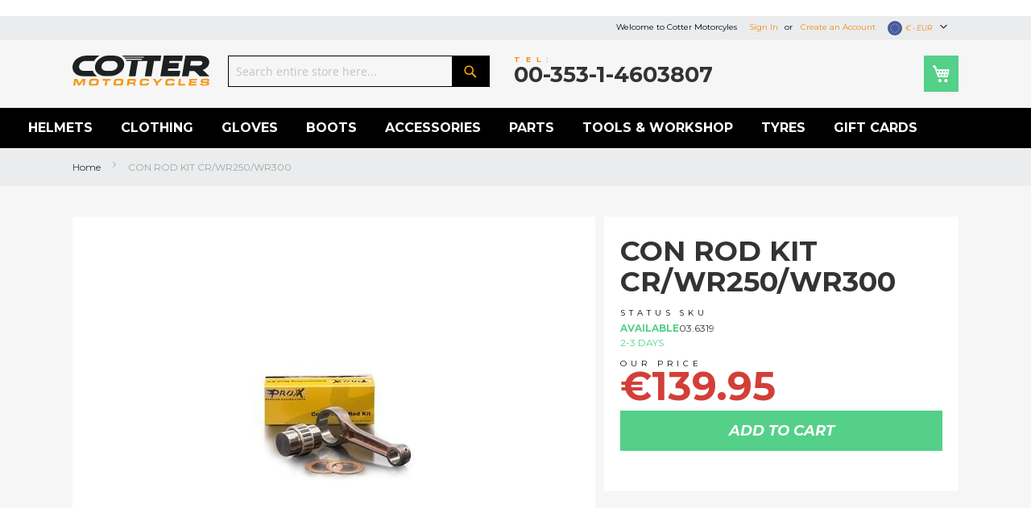

--- FILE ---
content_type: text/html; charset=UTF-8
request_url: https://www.cottermc.com/con-rod-kit-cr-wr250-wr300.html
body_size: 35878
content:
<!doctype html>
<html lang="en">
    <head prefix="og: http://ogp.me/ns# fb: http://ogp.me/ns/fb# product: http://ogp.me/ns/product#">
        <script>
    var LOCALE = 'en\u002DIE';
    var BASE_URL = 'https\u003A\u002F\u002Fwww.cottermc.com\u002F';
    var require = {
        'baseUrl': 'https\u003A\u002F\u002Fwww.cottermc.com\u002Fstatic\u002Fversion1763597982\u002Ffrontend\u002FPC1\u002FCotter\u002Fen_IE'
    };</script>        <meta charset="utf-8"/>
<meta name="title" content="CON ROD KIT CR/WR250/WR300"/>
<meta name="description" content="Cotter Motorcycles premium distributor of PROX CON ROD KIT CR/WR250/WR300"/>
<meta name="robots" content="INDEX,FOLLOW"/>
<meta name="viewport" content="width=device-width, initial-scale=1, maximum-scale=1.0, user-scalable=no"/>
<meta name="format-detection" content="telephone=no"/>
<title>CON ROD KIT CR/WR250/WR300</title>
<link  rel="stylesheet" type="text/css"  media="all" href="https://www.cottermc.com/static/version1763597982/frontend/PC1/Cotter/en_IE/mage/calendar.css" />
<link  rel="stylesheet" type="text/css"  media="all" href="https://www.cottermc.com/static/version1763597982/frontend/PC1/Cotter/en_IE/css/styles-m.css" />
<link  rel="stylesheet" type="text/css"  media="all" href="https://www.cottermc.com/static/version1763597982/frontend/PC1/Cotter/en_IE/Amasty_Finder/css/chosen.min.css" />
<link  rel="stylesheet" type="text/css"  media="all" href="https://www.cottermc.com/static/version1763597982/frontend/PC1/Cotter/en_IE/Magiccart_Magicslider/css/slick.css" />
<link  rel="stylesheet" type="text/css"  media="all" href="https://www.cottermc.com/static/version1763597982/frontend/PC1/Cotter/en_IE/Magiccart_Magicslider/css/slick-theme.css" />
<link  rel="stylesheet" type="text/css"  media="all" href="https://www.cottermc.com/static/version1763597982/frontend/PC1/Cotter/en_IE/StripeIntegration_Payments/css/wallets.css" />
<link  rel="stylesheet" type="text/css"  media="all" href="https://www.cottermc.com/static/version1763597982/frontend/PC1/Cotter/en_IE/Ves_All/lib/bootstrap/css/bootstrap-tiny.css" />
<link  rel="stylesheet" type="text/css"  media="all" href="https://www.cottermc.com/static/version1763597982/frontend/PC1/Cotter/en_IE/Ves_All/lib/owl.carousel/assets/owl.carousel.css" />
<link  rel="stylesheet" type="text/css"  media="all" href="https://www.cottermc.com/static/version1763597982/frontend/PC1/Cotter/en_IE/Ves_All/css/font-awesome.min.css" />
<link  rel="stylesheet" type="text/css"  media="all" href="https://www.cottermc.com/static/version1763597982/frontend/PC1/Cotter/en_IE/Ves_Megamenu/css/animate.min.css" />
<link  rel="stylesheet" type="text/css"  media="all" href="https://www.cottermc.com/static/version1763597982/frontend/PC1/Cotter/en_IE/Ves_Megamenu/css/bootstrap-tiny.css" />
<link  rel="stylesheet" type="text/css"  media="all" href="https://www.cottermc.com/static/version1763597982/frontend/PC1/Cotter/en_IE/Ves_Megamenu/css/carousel.css" />
<link  rel="stylesheet" type="text/css"  media="all" href="https://www.cottermc.com/static/version1763597982/frontend/PC1/Cotter/en_IE/Ves_Megamenu/css/styles-m.css" />
<link  rel="stylesheet" type="text/css"  media="all" href="https://www.cottermc.com/static/version1763597982/frontend/PC1/Cotter/en_IE/Amasty_Finder/css/style.css" />
<link  rel="stylesheet" type="text/css"  media="all" href="https://www.cottermc.com/static/version1763597982/frontend/PC1/Cotter/en_IE/mage/gallery/gallery.css" />
<link  rel="stylesheet" type="text/css"  media="screen and (min-width: 768px)" href="https://www.cottermc.com/static/version1763597982/frontend/PC1/Cotter/en_IE/css/styles-l.css" />
<link  rel="stylesheet" type="text/css"  media="screen and (min-width: 768px)" href="https://www.cottermc.com/static/version1763597982/frontend/PC1/Cotter/en_IE/Ves_Megamenu/css/styles-l.css" />
<link  rel="stylesheet" type="text/css"  media="print" href="https://www.cottermc.com/static/version1763597982/frontend/PC1/Cotter/en_IE/css/print.css" />
<script  type="text/javascript"  src="https://www.cottermc.com/static/version1763597982/frontend/PC1/Cotter/en_IE/requirejs/require.js"></script>
<script  type="text/javascript"  src="https://www.cottermc.com/static/version1763597982/frontend/PC1/Cotter/en_IE/mage/requirejs/mixins.js"></script>
<script  type="text/javascript"  src="https://www.cottermc.com/static/version1763597982/frontend/PC1/Cotter/en_IE/requirejs-config.js"></script>
<link  rel="canonical" href="https://www.cottermc.com/con-rod-kit-cr-wr250-wr300.html" />
<link  rel="icon" type="image/x-icon" href="https://www.cottermc.com/media/favicon/default/cotter-favicon_2.png" />
<link  rel="shortcut icon" type="image/x-icon" href="https://www.cottermc.com/media/favicon/default/cotter-favicon_2.png" />
<style>
@media only screen and (max-width: 768px) {
    .hide-on-mobile {
        display: none !important; 
    }
}
</style>        <!-- BEGIN GOOGLE ANALYTICS CODE -->
<script type="text/x-magento-init">
{
    "*": {
        "Magento_GoogleAnalytics/js/google-analytics": {
            "isCookieRestrictionModeEnabled": 0,
            "currentWebsite": 1,
            "cookieName": "user_allowed_save_cookie",
            "ordersTrackingData": [],
            "pageTrackingData": {"optPageUrl":"","isAnonymizedIpActive":false,"accountId":"UA-560089-17"}        }
    }
}
</script>
<!-- END GOOGLE ANALYTICS CODE -->


<meta property="og:type" content="og:product" />
<meta property="og:title" content="CON ROD KIT CR/WR250/WR300" />
<meta property="og:image" content="https://www.cottermc.com/media/catalog/product/cache/c371a3891e890594467e5f81b0341399/0/9/09230180.jpg" />
<meta property="og:description" content="Cotter Motorcycles premium distributor of PROX CON ROD KIT CR/WR250/WR300" />
<meta property="og:url" content="https://www.cottermc.com/con-rod-kit-cr-wr250-wr300.html" />
    <meta property="product:price:amount" content="113.78"/>
    <meta property="product:price:currency" content="EUR"/>
    </head>
    <body data-container="body"
          data-mage-init='{"loaderAjax": {}, "loader": { "icon": "https://www.cottermc.com/static/version1763597982/frontend/PC1/Cotter/en_IE/images/loader-2.gif"}}'
        id="html-body" itemtype="http://schema.org/Product" itemscope="itemscope" class="catalog-product-view product-con-rod-kit-cr-wr250-wr300 page-layout-1column">
        
<style>
        .catalog-product-view .product.media {
        position: relative;
    }

    .catalog-product-view .smart-labels .smart-label {
        display: inline-block;
        position: absolute;
        overflow: hidden;
        z-index: 9;
    }

    .slick-slide .product-item .smart-labels .label-image{
        position: absolute;
        z-index: 10;
    }

    .slick-slide .smart-labels{position: absolute;z-index: 2;}


    </style>

<script type="text/x-magento-init">
    {
        "*": {
            "Magento_PageBuilder/js/widget-initializer": {
                "config": {"[data-content-type=\"slider\"][data-appearance=\"default\"]":{"Magento_PageBuilder\/js\/content-type\/slider\/appearance\/default\/widget":false},"[data-content-type=\"map\"]":{"Magento_PageBuilder\/js\/content-type\/map\/appearance\/default\/widget":false},"[data-content-type=\"row\"]":{"Magento_PageBuilder\/js\/content-type\/row\/appearance\/default\/widget":false},"[data-content-type=\"tabs\"]":{"Magento_PageBuilder\/js\/content-type\/tabs\/appearance\/default\/widget":false},"[data-content-type=\"slide\"]":{"Magento_PageBuilder\/js\/content-type\/slide\/appearance\/default\/widget":{"buttonSelector":".pagebuilder-slide-button","showOverlay":"hover","dataRole":"slide"}},"[data-content-type=\"banner\"]":{"Magento_PageBuilder\/js\/content-type\/banner\/appearance\/default\/widget":{"buttonSelector":".pagebuilder-banner-button","showOverlay":"hover","dataRole":"banner"}},"[data-content-type=\"buttons\"]":{"Magento_PageBuilder\/js\/content-type\/buttons\/appearance\/inline\/widget":false},"[data-content-type=\"products\"][data-appearance=\"carousel\"]":{"Magento_PageBuilder\/js\/content-type\/products\/appearance\/carousel\/widget":false}},
                "breakpoints": {"desktop":{"label":"Desktop","stage":true,"default":true,"class":"desktop-switcher","icon":"Magento_PageBuilder::css\/images\/switcher\/switcher-desktop.svg","conditions":{"min-width":"1024px"},"options":{"products":{"default":{"slidesToShow":"5"}}}},"tablet":{"conditions":{"max-width":"1024px","min-width":"768px"},"options":{"products":{"default":{"slidesToShow":"4"},"continuous":{"slidesToShow":"3"}}}},"mobile":{"label":"Mobile","stage":true,"class":"mobile-switcher","icon":"Magento_PageBuilder::css\/images\/switcher\/switcher-mobile.svg","media":"only screen and (max-width: 768px)","conditions":{"max-width":"768px","min-width":"640px"},"options":{"products":{"default":{"slidesToShow":"3"}}}},"mobile-small":{"conditions":{"max-width":"640px"},"options":{"products":{"default":{"slidesToShow":"2"},"continuous":{"slidesToShow":"1"}}}}}            }
        }
    }
</script>

<div class="cookie-status-message" id="cookie-status">
    The store will not work correctly in the case when cookies are disabled.</div>
<script type="text&#x2F;javascript">document.querySelector("#cookie-status").style.display = "none";</script>
<script type="text/x-magento-init">
    {
        "*": {
            "cookieStatus": {}
        }
    }
</script>

<script type="text/x-magento-init">
    {
        "*": {
            "mage/cookies": {
                "expires": null,
                "path": "\u002F",
                "domain": ".cottermc.com",
                "secure": false,
                "lifetime": "3600"
            }
        }
    }
</script>
    <noscript>
        <div class="message global noscript">
            <div class="content">
                <p>
                    <strong>JavaScript seems to be disabled in your browser.</strong>
                    <span>
                        For the best experience on our site, be sure to turn on Javascript in your browser.                    </span>
                </p>
            </div>
        </div>
    </noscript>

<script>
    window.cookiesConfig = window.cookiesConfig || {};
    window.cookiesConfig.secure = false;
</script><script>    require.config({
        map: {
            '*': {
                wysiwygAdapter: 'mage/adminhtml/wysiwyg/tiny_mce/tinymceAdapter'
            }
        }
    });</script><script>    require.config({
        paths: {
            googleMaps: 'https\u003A\u002F\u002Fmaps.googleapis.com\u002Fmaps\u002Fapi\u002Fjs\u003Fv\u003D3\u0026key\u003D'
        },
        config: {
            'Magento_PageBuilder/js/utils/map': {
                style: '',
            },
            'Magento_PageBuilder/js/content-type/map/preview': {
                apiKey: '',
                apiKeyErrorMessage: 'You\u0020must\u0020provide\u0020a\u0020valid\u0020\u003Ca\u0020href\u003D\u0027https\u003A\u002F\u002Fwww.cottermc.com\u002Fadminhtml\u002Fsystem_config\u002Fedit\u002Fsection\u002Fcms\u002F\u0023cms_pagebuilder\u0027\u0020target\u003D\u0027_blank\u0027\u003EGoogle\u0020Maps\u0020API\u0020key\u003C\u002Fa\u003E\u0020to\u0020use\u0020a\u0020map.'
            },
            'Magento_PageBuilder/js/form/element/map': {
                apiKey: '',
                apiKeyErrorMessage: 'You\u0020must\u0020provide\u0020a\u0020valid\u0020\u003Ca\u0020href\u003D\u0027https\u003A\u002F\u002Fwww.cottermc.com\u002Fadminhtml\u002Fsystem_config\u002Fedit\u002Fsection\u002Fcms\u002F\u0023cms_pagebuilder\u0027\u0020target\u003D\u0027_blank\u0027\u003EGoogle\u0020Maps\u0020API\u0020key\u003C\u002Fa\u003E\u0020to\u0020use\u0020a\u0020map.'
            },
        }
    });</script><script>
    require.config({
        shim: {
            'Magento_PageBuilder/js/utils/map': {
                deps: ['googleMaps']
            }
        }
    });</script><div class="widget block block-static-block block-id--">
    </div>
<div class="page-wrapper"><header class="page-header"><div class="panel wrapper"><div class="panel header"><a class="action skip contentarea"
   href="#contentarea">
    <span>
        Skip to Content    </span>
</a>

<div class="switcher currency switcher-currency 123" id="switcher-currency">
    <strong class="label switcher-label"><span>Currency</span></strong>
    <div class="actions dropdown options switcher-options">
        <div class="action toggle switcher-trigger" id="switcher-currency-trigger">
            <strong class="language-EUR">
                <span>
              
                
                <img class="curr-flag" src="https://www.cottermc.com/static/version1763597982/frontend/PC1/Cotter/en_IE/images/flags/EUR.png" alt="Currency - € EUR" />
                
                
                € - EUR</span>
            </strong>
        </div>
        <ul class="dropdown switcher-dropdown" data-mage-init='{"dropdownDialog":{
            "appendTo":"#switcher-currency > .options",
            "triggerTarget":"#switcher-currency-trigger",
            "closeOnMouseLeave": false,
            "triggerClass":"active",
            "parentClass":"active",
            "buttons":null}}'>
                                                                    <li class="currency-GBP switcher-option">
                        <a href="#" data-post='{"action":"https:\/\/www.cottermc.com\/directory\/currency\/switch\/","data":{"currency":"GBP","uenc":"aHR0cHM6Ly93d3cuY290dGVybWMuY29tL2Nvbi1yb2Qta2l0LWNyLXdyMjUwLXdyMzAwLmh0bWw,"}}'>
                        
                        
                        
                      <img class="curr-flag" style="vertical-align: middle;" src="https://www.cottermc.com/static/version1763597982/frontend/PC1/Cotter/en_IE/images/flags/GBP.png" alt="Currency - GBP" />
                        £ GBP - British Pound</a>
                    </li>
                                                                </ul>
    </div>
</div>
<ul class="header links">    <li class="greet welcome" data-bind="scope: 'customer'">
        <!-- ko if: customer().fullname  -->
        <span class="logged-in"
              data-bind="text: new String('Welcome, %1!').replace('%1', customer().fullname)">
        </span>
        <!-- /ko -->
        <!-- ko ifnot: customer().fullname  -->
        <span class="not-logged-in"
              data-bind="html: 'Welcome&#x20;to&#x20;Cotter&#x20;Motorcyles'"></span>
                <!-- /ko -->
    </li>
    <script type="text/x-magento-init">
    {
        "*": {
            "Magento_Ui/js/core/app": {
                "components": {
                    "customer": {
                        "component": "Magento_Customer/js/view/customer"
                    }
                }
            }
        }
    }
    </script>
<li class="link authorization-link" data-label="or">
    <a href="https://www.cottermc.com/customer/account/login/referer/aHR0cHM6Ly93d3cuY290dGVybWMuY29tL2Nvbi1yb2Qta2l0LWNyLXdyMjUwLXdyMzAwLmh0bWw%2C/"        >Sign In</a>
</li>
<li><a href="https://www.cottermc.com/customer/account/create/" id="idpmS79nA8" >Create an Account</a></li></ul></div></div><div class="header content"><span data-action="toggle-nav" class="action nav-toggle"><span>Toggle Nav</span></span>
    <a class="logo" href="https://www.cottermc.com/" title="Cotter Motorcycles">
        <img src="https://www.cottermc.com/media/logo/default/cotter-motorcycles-logo.svg"
             alt="Cotter Motorcycles"
             width="170"             height="100"        />
    </a>

<div data-block="minicart" class="minicart-wrapper">
    <a class="action showcart" href="https://www.cottermc.com/checkout/cart/"
       data-bind="scope: 'minicart_content'">
        <span class="text">My Cart</span>
        <span class="counter qty empty"
              data-bind="css: { empty: !!getCartParam('summary_count') == false && !isLoading() },
               blockLoader: isLoading">
            <span class="counter-number">
                <!-- ko if: getCartParam('summary_count') -->
                <!-- ko text: getCartParam('summary_count').toLocaleString(window.LOCALE) --><!-- /ko -->
                <!-- /ko -->
            </span>
            <span class="counter-label">
            <!-- ko if: getCartParam('summary_count') -->
                <!-- ko text: getCartParam('summary_count').toLocaleString(window.LOCALE) --><!-- /ko -->
                <!-- ko i18n: 'items' --><!-- /ko -->
            <!-- /ko -->
            </span>
        </span>
    </a>
            <div class="block block-minicart"
             data-role="dropdownDialog"
             data-mage-init='{"dropdownDialog":{
                "appendTo":"[data-block=minicart]",
                "triggerTarget":".showcart",
                "timeout": "2000",
                "closeOnMouseLeave": false,
                "closeOnEscape": true,
                "triggerClass":"active",
                "parentClass":"active",
                "buttons":[]}}'>
            <div id="minicart-content-wrapper" data-bind="scope: 'minicart_content'">
                <!-- ko template: getTemplate() --><!-- /ko -->
            </div>
                    </div>
        <script>window.checkout = {"shoppingCartUrl":"https:\/\/www.cottermc.com\/checkout\/cart\/","checkoutUrl":"https:\/\/www.cottermc.com\/checkout\/","updateItemQtyUrl":"https:\/\/www.cottermc.com\/checkout\/sidebar\/updateItemQty\/","removeItemUrl":"https:\/\/www.cottermc.com\/checkout\/sidebar\/removeItem\/","imageTemplate":"Magento_Catalog\/product\/image_with_borders","baseUrl":"https:\/\/www.cottermc.com\/","minicartMaxItemsVisible":5,"websiteId":"1","maxItemsToDisplay":10,"storeId":"1","storeGroupId":"1","customerLoginUrl":"https:\/\/www.cottermc.com\/customer\/account\/login\/referer\/aHR0cHM6Ly93d3cuY290dGVybWMuY29tL2Nvbi1yb2Qta2l0LWNyLXdyMjUwLXdyMzAwLmh0bWw%2C\/","isRedirectRequired":false,"autocomplete":"off","captcha":{"user_login":{"isCaseSensitive":false,"imageHeight":50,"imageSrc":"","refreshUrl":"https:\/\/www.cottermc.com\/captcha\/refresh\/","isRequired":false,"timestamp":1768697396}}}</script>    <script type="text/x-magento-init">
    {
        "[data-block='minicart']": {
            "Magento_Ui/js/core/app": {"components":{"minicart_content":{"children":{"subtotal.container":{"children":{"subtotal":{"children":{"subtotal.totals":{"config":{"display_cart_subtotal_incl_tax":1,"display_cart_subtotal_excl_tax":0,"template":"Magento_Tax\/checkout\/minicart\/subtotal\/totals"},"children":{"subtotal.totals.msrp":{"component":"Magento_Msrp\/js\/view\/checkout\/minicart\/subtotal\/totals","config":{"displayArea":"minicart-subtotal-hidden","template":"Magento_Msrp\/checkout\/minicart\/subtotal\/totals"}}},"component":"Magento_Tax\/js\/view\/checkout\/minicart\/subtotal\/totals"}},"component":"uiComponent","config":{"template":"Magento_Checkout\/minicart\/subtotal"}}},"component":"uiComponent","config":{"displayArea":"subtotalContainer"}},"item.renderer":{"component":"Magento_Checkout\/js\/view\/cart-item-renderer","config":{"displayArea":"defaultRenderer","template":"Magento_Checkout\/minicart\/item\/default"},"children":{"item.image":{"component":"Magento_Catalog\/js\/view\/image","config":{"template":"Magento_Catalog\/product\/image","displayArea":"itemImage"}},"checkout.cart.item.price.sidebar":{"component":"uiComponent","config":{"template":"Magento_Checkout\/minicart\/item\/price","displayArea":"priceSidebar"}}}},"extra_info":{"component":"uiComponent","config":{"displayArea":"extraInfo","template":"Klarna_Kec\/mini-cart-btn"},"children":{"mini_cart_button":{"component":"Klarna_Kec\/js\/mini-cart-kec-button","displayArea":"miniCartButton"}}},"promotion":{"component":"uiComponent","config":{"displayArea":"promotion"}}},"config":{"itemRenderer":{"default":"defaultRenderer","simple":"defaultRenderer","virtual":"defaultRenderer"},"template":"Magento_Checkout\/minicart\/content"},"component":"Magento_Checkout\/js\/view\/minicart"}},"types":[]}        },
        "*": {
            "Magento_Ui/js/block-loader": "https\u003A\u002F\u002Fwww.cottermc.com\u002Fstatic\u002Fversion1763597982\u002Ffrontend\u002FPC1\u002FCotter\u002Fen_IE\u002Fimages\u002Floader\u002D1.gif"
        }
    }
    </script>
</div>
<div class="block block-search">
    <div class="block block-title"><strong>Search</strong></div>
    <div class="block block-content">
        <form class="form minisearch" id="search_mini_form"
              action="https://www.cottermc.com/catalogsearch/result/" method="get">
                        <div class="field search">
                <label class="label" for="search" data-role="minisearch-label">
                    <span>Search</span>
                </label>
                <div class="control">
                    <input id="search"
                           data-mage-init='{
                            "quickSearch": {
                                "formSelector": "#search_mini_form",
                                "url": "",
                                "destinationSelector": "#search_autocomplete",
                                "minSearchLength": "3"
                            }
                        }'
                           type="text"
                           name="q"
                           value=""
                           placeholder="Search&#x20;entire&#x20;store&#x20;here..."
                           class="input-text"
                           maxlength="128"
                           role="combobox"
                           aria-haspopup="false"
                           aria-autocomplete="both"
                           autocomplete="off"
                           aria-expanded="false"/>
                    <div id="search_autocomplete" class="search-autocomplete"></div>
                    <div class="nested">
    <a class="action advanced" href="https://www.cottermc.com/catalogsearch/advanced/" data-action="advanced-search">
        Advanced Search    </a>
</div>
                </div>
            </div>
            <div class="actions">
                <button type="submit"
                        title="Search"
                        class="action search"
                        aria-label="Search"
                >
                    <span>Search</span>
                </button>
            </div>
        </form>
    </div>
</div>
<ul class="compare wrapper"><li class="item link compare" data-bind="scope: 'compareProducts'" data-role="compare-products-link">
    <a class="action compare no-display" title="Compare Products"
       data-bind="attr: {'href': compareProducts().listUrl}, css: {'no-display': !compareProducts().count}"
    >
        Compare Products        <span class="counter qty" data-bind="text: compareProducts().countCaption"></span>
    </a>
</li>
<script type="text/x-magento-init">
{"[data-role=compare-products-link]": {"Magento_Ui/js/core/app": {"components":{"compareProducts":{"component":"Magento_Catalog\/js\/view\/compare-products"}}}}}
</script>
</ul><div class="orderline">
	<div class="title-7">Tel:</div>
	<div class="title-5">00-353-1-4603807</div>
</div></div></header>    <div class="sections nav-sections">
                <div class="section-items nav-sections-items"
             data-mage-init='{"tabs":{"openedState":"active"}}'>
                                            <div class="section-item-title nav-sections-item-title"
                     data-role="collapsible">
                    <a class="nav-sections-item-switch"
                       data-toggle="switch" href="#store.menu">
                        Menu                    </a>
                </div>
                <div class="section-item-content nav-sections-item-content"
                     id="store.menu"
                     data-role="content">
                    	<div id="top-menu-1768697396" class="block ves-megamenu top-navigation ves-mcustommenu ves-dhorizontal hide-blocks ves-megamenu-hover  top-menu" >
						<div class="navbar ves-navbar">
			<span class="ves-navtoggle ves-navtoggletop-menu-1768697396">
				<span>Toggle Nav</span>
			</span>
		</div>
				<div class="navigation navitaion1768697396696c2e3414e21">
			<nav class="navigation" data-action="navigation">
				<ul id="nav1768697396696c2e3414e21" class="nav1768697396696c2e3414e21"   data-mage-init='{"menu":{"responsive":false, "expanded":false, "position":{"my":"left top","at":"left bottom"}}}' data-toggle-mobile-nav="false">
					<li id="vesitem-1750461768694401656070156" class=" nav-item level0 nav-1 submenu-left subhover  dropdown level-top  category-item parent" data-color="#ffffff" data-hover-color="#F39200" data-bgcolor="transparent" data-hover-bgcolor="transparent"><a href="https://www.cottermc.com/helmets.html" title="Helmets" target="_self" data-hover-color="#F39200" data-hover-bgcolor="transparent" data-color="#ffffff" data-bgcolor="transparent" style="color: #ffffff;background-color: transparent;" class=" nav-anchor"><span>Helmets</span></a><div class=" submenu dropdown-menu" data-width="100%" mobiledev: maxlevel-3 style="width:100%;background-color:#ffffff;"><div class="submenu-inner"><div class="content-wrapper"><div class="item-sidebar left-sidebar" style="width:25%"><div class="set-block set-100"><span class="nav-sub-title">Latest</span><span class="nav-main-title">Collection</span></div>
<p><a href="https://www.cottermc.com/helmets.html?manufacturer=256&amp;range_year=9252"><img title="Shark 2018" src="https://www.cottermc.com/media/wysiwyg/shark-evo-one-2.jpg" alt="Shark 2018" width="250" height="279"></a></p></div><div class="item-content" style="width:20%"><div class="level1 nav-dropdown ves-column1 "><div class="mega-col mega-col-7 mega-col-level-1 col-xs-12"><div id="vesitem-17503717686944011829869088" class=" nav-item level1 nav-1-1 submenu-left subhover  dropdown-submenu  category-item"><a href="https://www.cottermc.com/helmets.html" title="Browse Department" target="_self" class=" nav-anchor"><span>Browse Department</span></a></div><div id="vesitem-17503817686944011852458850" class=" nav-item level1 nav-1-2 submenu-left subhover  dropdown-submenu  category-item"><a href="https://www.cottermc.com/helmets/full-face.html" title="Full Face" target="_self" class=" nav-anchor"><span>Full Face</span></a></div><div id="vesitem-17503917686944011016109143" class=" nav-item level1 nav-1-3 submenu-left subhover  dropdown-submenu  category-item"><a href="https://www.cottermc.com/helmets/flip-up.html" title="Flip Up" target="_self" class=" nav-anchor"><span>Flip Up</span></a></div><div id="vesitem-1750401768694401955445212" class=" nav-item level1 nav-1-4 submenu-left subhover  dropdown-submenu  category-item"><a href="https://www.cottermc.com/helmets/open-face.html" title="Open Face" target="_self" class=" nav-anchor"><span>Open Face</span></a></div><div id="vesitem-17504117686944011978229676" class=" nav-item level1 nav-1-5 submenu-left subhover  dropdown-submenu  category-item"><a href="https://www.cottermc.com/helmets/adventure-dual-sport-helmets.html" title="Adventure &amp; Dual Sport" target="_self" class=" nav-anchor"><span>Adventure &amp; Dual Sport</span></a></div><div id="vesitem-17504217686944011545100774" class=" nav-item level1 nav-1-6 submenu-left subhover  dropdown-submenu  category-item"><a href="https://www.cottermc.com/helmets/hybrid-helmets.html" title="Hybrid" target="_self" class=" nav-anchor"><span>Hybrid</span></a></div><div id="vesitem-1750431768694401209885818" class=" nav-item level1 nav-1-7 submenu-left subhover  dropdown-submenu  category-item"><a href="https://www.cottermc.com/helmets/offroad-helmets.html" title="Offroad" target="_self" class=" nav-anchor"><span>Offroad</span></a></div></div><div class="item-content2 hidden-lg hidden-md"><div id="vesitem-175037176869440118298690882" class=" nav-item level1 submenu-left subhover  dropdown-submenu "><a href="https://www.cottermc.com/helmets.html" title="Browse Department" target="_self" class=" nav-anchor"><span>Browse Department</span></a></div><div id="vesitem-175038176869440118524588502" class=" nav-item level1 submenu-left subhover  dropdown-submenu "><a href="https://www.cottermc.com/helmets/full-face.html" title="Full Face" target="_self" class=" nav-anchor"><span>Full Face</span></a></div><div id="vesitem-175039176869440110161091432" class=" nav-item level1 submenu-left subhover  dropdown-submenu "><a href="https://www.cottermc.com/helmets/flip-up.html" title="Flip Up" target="_self" class=" nav-anchor"><span>Flip Up</span></a></div><div id="vesitem-17504017686944019554452122" class=" nav-item level1 submenu-left subhover  dropdown-submenu "><a href="https://www.cottermc.com/helmets/open-face.html" title="Open Face" target="_self" class=" nav-anchor"><span>Open Face</span></a></div><div id="vesitem-175041176869440119782296762" class=" nav-item level1 submenu-left subhover  dropdown-submenu "><a href="https://www.cottermc.com/helmets/adventure-dual-sport-helmets.html" title="Adventure &amp; Dual Sport" target="_self" class=" nav-anchor"><span>Adventure &amp; Dual Sport</span></a></div><div id="vesitem-175042176869440115451007742" class=" nav-item level1 submenu-left subhover  dropdown-submenu "><a href="https://www.cottermc.com/helmets/hybrid-helmets.html" title="Hybrid" target="_self" class=" nav-anchor"><span>Hybrid</span></a></div><div id="vesitem-17504317686944012098858182" class=" nav-item level1 submenu-left subhover  dropdown-submenu "><a href="https://www.cottermc.com/helmets/offroad-helmets.html" title="Offroad" target="_self" class=" nav-anchor"><span>Offroad</span></a></div></div></div></div><div class="item-sidebar right-sidebar" style="width:55%"><div class="set-block set-100 nav-gen-center">
<div class="set-block nav-brands"><span class="nav-sub-title">Choose by</span><span class="nav-main-title">Brand</span>
<p></p><div class="widget block block-static-block block-id--">
    <div data-content-type="html" data-appearance="default" data-element="main" data-decoded="true"><div class="list-brands nav-list-brands">
  <div class="brand-item">
    <a href="/helmets/brands/shark.html" title="Shark">
      <img class="icon-left" src="https://www.cottermc.com/static/version1763597982/frontend/PC1/Cotter/en_IE/images/logos/shark.png" alt="Shark helmets logo">
    </a>
  </div>
  <div class="brand-item">
    <a href="/helmets/brands/shoei.html" title="Shoei">
      <img class="icon-left" src="https://www.cottermc.com/static/version1763597982/frontend/PC1/Cotter/en_IE/images/logos/shoei.png" alt="Shoei helmets logo">
    </a>
  </div>
  <div class="brand-item">
    <a href="/helmets/brands/ls2.html" title="LS2">
      <img class="icon-left" src="https://www.cottermc.com/media/wysiwyg/ls2_1.jpg" alt="LS2 helmets logo">
    </a>
  </div>
</div>
<style>
.list-brands {
  display: flex;
  gap: 15px; /* spacing between logos */
  align-items: center;
  flex-wrap: wrap; /* optional: allows wrap on smaller screens */
}

.brand-item {
  display: inline-block;
}
</style>
</div></div>

</div>
<div class="set-block set-100 nav-additional"><span class="nav-sub-title">Choose By</span><span class="nav-main-title">Price Ranges</span>
<div class="level1 nav-dropdown">
<div class="row">
<div class="mega-col col-sm-12 mega-col-8 mega-col-level-1 col-xs-12">
<div class="nav-item level1 nav-8 submenu-left subhover  dropdown-submenu"><a class=" nav-anchor" title="Helmet prices up to 150" href="/helmets.html?price=0-150&amp;product_list_limit=24" target="_self"><span>Under &euro;150</span></a></div>
</div>
</div>
<div class="row">
<div class="mega-col col-sm-12 mega-col-8 mega-col-level-1 col-xs-12">
<div class="nav-item level1 nav-8 submenu-left subhover  dropdown-submenu"><a class=" nav-anchor" title="Helmet prices 150-250" href="/helmets.html?price=150-250&amp;product_list_limit=24" target="_self"><span>&euro;150 - &euro;250</span></a></div>
</div>
</div>
<div class="row">
<div class="mega-col col-sm-12 mega-col-8 mega-col-level-1 col-xs-12">
<div class="nav-item level1 nav-8 submenu-left subhover  dropdown-submenu"><a class=" nav-anchor" title="Helmet prices 250-350" href="/helmets.html?price=250-350&amp;product_list_limit=24" target="_self"><span>&euro;250 - &euro;350</span></a></div>
</div>
</div>
<div class="row">
<div class="mega-col col-sm-12 mega-col-8 mega-col-level-1 col-xs-12">
<div class="nav-item level1 nav-8 submenu-left subhover  dropdown-submenu"><a class=" nav-anchor" title="Helmet prices 350 - 450" href="/helmets.html?price=350-450&amp;product_list_limit=24" target="_self"><span>&euro;350 - &euro;450</span></a></div>
</div>
</div>
<div class="row">
<div class="mega-col col-sm-12 mega-col-8 mega-col-level-1 col-xs-12">
<div class="nav-item level1 nav-8 submenu-left subhover  dropdown-submenu"><a class=" nav-anchor" title="Helmet prices 450-550" href="/helmets.html?price=450-550&amp;product_list_limit=24" target="_self"><span>&euro;450 - &euro;550</span></a></div>
</div>
</div>
<div class="row">
<div class="mega-col col-sm-12 mega-col-8 mega-col-level-1 col-xs-12">
<div class="nav-item level1 nav-8 submenu-left subhover  dropdown-submenu"><a class=" nav-anchor" title="Helmet" href="/helmets.html?price=550-" target="_self"><span>Over &euro;550</span></a></div>
</div>
</div>
</div>
</div>
</div></div></div></div></div></li><li id="vesitem-17505717686944012125631300" class=" nav-item level0 nav-1 submenu-left subhover  dropdown level-top  category-item parent" data-color="#ffffff" data-hover-color="#F39200" data-bgcolor="transparent" data-hover-bgcolor="transparent"><a href="https://www.cottermc.com/clothing.html" title="Clothing" target="_self" data-hover-color="#F39200" data-hover-bgcolor="transparent" data-color="#ffffff" data-bgcolor="transparent" style="color: #ffffff;background-color: transparent;" class=" nav-anchor"><span>Clothing</span></a><div class=" submenu dropdown-menu" data-width="100%" mobiledev: maxlevel-3 style="width:100%;"><div class="submenu-inner"><div class="content-wrapper"><div class="item-sidebar left-sidebar" style="width:25%"><div class="set-block set-100"><span class="nav-sub-title">Latest</span><span class="nav-main-title">Promotion</span></div>
<p><a title="4SR NEW RANGE" href="/clothing.html?manufacturer=8851"><img style="float: left;" title="4SR NEW RANGE" src="https://www.cottermc.com/media/wysiwyg/4SR-2018.jpg" alt="4SR NEW RANGE" width="250" height="279"></a></p></div><div class="item-content" style="width:20%"><div class="level1 nav-dropdown ves-column1 "><div class="mega-col mega-col-10 mega-col-level-1 col-xs-12"><div id="vesitem-17504717686944011537789033" class=" nav-item level1 nav-1-1 submenu-left subhover  dropdown-submenu  category-item"><a href="https://www.cottermc.com/clothing.html" title="Browse Department" target="_self" class=" nav-anchor"><span>Browse Department</span></a></div><div id="vesitem-17504817686944011923218143" class=" nav-item level1 nav-1-2 submenu-left subhover  dropdown-submenu  category-item"><a href="https://www.cottermc.com/default-category/clothing/jackets.html" title="Jackets" target="_self" class=" nav-anchor"><span>Jackets</span></a></div><div id="vesitem-17504917686944011763238441" class=" nav-item level1 nav-1-3 submenu-left subhover  dropdown-submenu  category-item"><a href="https://www.cottermc.com/clothing/pants.html.html" title="Pants" target="_self" class=" nav-anchor"><span>Pants</span></a></div><div id="vesitem-1750501768694401926208948" class=" nav-item level1 nav-1-4 submenu-left subhover  dropdown-submenu  category-item"><a href="https://www.cottermc.com/clothing/one-piece.html.html" title="One Piece" target="_self" class=" nav-anchor"><span>One Piece</span></a></div><div id="vesitem-1750511768694401919920526" class=" nav-item level1 nav-1-5 submenu-left subhover  dropdown-submenu  category-item"><a href="https://www.cottermc.com/clothing/base-layers.html.html" title="Base Layers" target="_self" class=" nav-anchor"><span>Base Layers</span></a></div><div id="vesitem-1750521768694401864676774" class=" nav-item level1 nav-1-6 submenu-left subhover  dropdown-submenu  category-item"><a href="https://www.cottermc.com/clothing/body-armour.html.html" title="Body Armour" target="_self" class=" nav-anchor"><span>Body Armour</span></a></div><div id="vesitem-1750531768694401652827799" class=" nav-item level1 nav-1-7 submenu-left subhover  dropdown-submenu  category-item"><a href="https://www.cottermc.com/clothing/casual-1.html.html" title="Casual Clothing" target="_self" class=" nav-anchor"><span>Casual Clothing</span></a></div><div id="vesitem-17505417686944011681081919" class=" nav-item level1 nav-1-8 submenu-left subhover  dropdown-submenu  category-item"><a href="https://www.cottermc.com/clothing/waterproof-1.html.html" title="Waterproof Clothing" target="_self" class=" nav-anchor"><span>Waterproof Clothing</span></a></div><div id="vesitem-1750551768694401245782459" class=" nav-item level1 nav-1-9 submenu-left subhover  dropdown-submenu  category-item"><a href="https://www.cottermc.com/clothing/hi-viz.html.html" title="Hi-Viz Clothing" target="_self" class=" nav-anchor"><span>Hi-Viz Clothing</span></a></div><div id="vesitem-1750561768694401867782538" class=" nav-item level1 nav-1-10 submenu-left subhover  dropdown-submenu  category-item"><a href="https://www.cottermc.com/clothing/vests.html.html" title="Vests" target="_self" class=" nav-anchor"><span>Vests</span></a></div></div><div class="item-content2 hidden-lg hidden-md"><div id="vesitem-175047176869440115377890332" class=" nav-item level1 submenu-left subhover  dropdown-submenu "><a href="https://www.cottermc.com/clothing.html" title="Browse Department" target="_self" class=" nav-anchor"><span>Browse Department</span></a></div><div id="vesitem-175048176869440119232181432" class=" nav-item level1 submenu-left subhover  dropdown-submenu "><a href="https://www.cottermc.com/default-category/clothing/jackets.html" title="Jackets" target="_self" class=" nav-anchor"><span>Jackets</span></a></div><div id="vesitem-175049176869440117632384412" class=" nav-item level1 submenu-left subhover  dropdown-submenu "><a href="https://www.cottermc.com/clothing/pants.html.html" title="Pants" target="_self" class=" nav-anchor"><span>Pants</span></a></div><div id="vesitem-17505017686944019262089482" class=" nav-item level1 submenu-left subhover  dropdown-submenu "><a href="https://www.cottermc.com/clothing/one-piece.html.html" title="One Piece" target="_self" class=" nav-anchor"><span>One Piece</span></a></div><div id="vesitem-17505117686944019199205262" class=" nav-item level1 submenu-left subhover  dropdown-submenu "><a href="https://www.cottermc.com/clothing/base-layers.html.html" title="Base Layers" target="_self" class=" nav-anchor"><span>Base Layers</span></a></div><div id="vesitem-17505217686944018646767742" class=" nav-item level1 submenu-left subhover  dropdown-submenu "><a href="https://www.cottermc.com/clothing/body-armour.html.html" title="Body Armour" target="_self" class=" nav-anchor"><span>Body Armour</span></a></div><div id="vesitem-17505317686944016528277992" class=" nav-item level1 submenu-left subhover  dropdown-submenu "><a href="https://www.cottermc.com/clothing/casual-1.html.html" title="Casual Clothing" target="_self" class=" nav-anchor"><span>Casual Clothing</span></a></div><div id="vesitem-175054176869440116810819192" class=" nav-item level1 submenu-left subhover  dropdown-submenu "><a href="https://www.cottermc.com/clothing/waterproof-1.html.html" title="Waterproof Clothing" target="_self" class=" nav-anchor"><span>Waterproof Clothing</span></a></div><div id="vesitem-17505517686944012457824592" class=" nav-item level1 submenu-left subhover  dropdown-submenu "><a href="https://www.cottermc.com/clothing/hi-viz.html.html" title="Hi-Viz Clothing" target="_self" class=" nav-anchor"><span>Hi-Viz Clothing</span></a></div><div id="vesitem-17505617686944018677825382" class=" nav-item level1 submenu-left subhover  dropdown-submenu "><a href="https://www.cottermc.com/clothing/vests.html.html" title="Vests" target="_self" class=" nav-anchor"><span>Vests</span></a></div></div></div></div><div class="item-sidebar right-sidebar" style="width:55%"><div class="set-block set-100 nav-gen-center">
<div class="set-block nav-brands"><span class="nav-sub-title">Choose by</span><span class="nav-main-title">Brand</span>
<p></p><div class="widget block block-static-block block-id--">
    <div data-content-type="html" data-appearance="default" data-element="main" data-decoded="true">
    <div class="list-brands nav-list-brands">
        <div class="brand-item">
            <a class="nav-anchor" title="4SR" href="/clothing.html?manufacturer=8851">
                <img class="icon-left" src="https://www.cottermc.com/media/wysiwyg/4sr.jpg" alt="4SR clothing logo">
                </a>
        </div>
        <div class="brand-item">
            <a class="nav-anchor" title="Shima" href="/clothing.html?manufacturer=9651">
                <img class="icon-left" src="https://www.cottermc.com/media/ves/brand/shima-logo-150px.png" alt="Shima clothing logo">
                </a>
        </div>
        <div class="brand-item">
            <a class="nav-anchor" title="iXS" href="/clothing.html?manufacturer=9849">
                <img class="icon-left" src="https://www.cottermc.com/media/ves/brand/ixs-logo.png" alt="iXS 12">
                </a>
        </div>
        <div class="brand-item">
            <a title="Clover Clothing" href="https://www.cottermc.com/clothing.html?manufacturer=10816">
                <img src="https://www.cottermc.com/media/wysiwyg/banners/VERTICALE_-_LOGO_2D_VUOTO_-_SCRITTA_NERA.png" alt="" width="167" height="64">
                </a>
        </div>
    </div>
    </div></div>

</div>
<div class="set-block set-100 nav-additional"><span class="nav-sub-title">Choose by</span><span class="nav-main-title">Material</span>
<div class="level1 nav-dropdown">
<div class="row">
<div class="mega-col col-sm-12 mega-col-8 mega-col-level-1 col-xs-12">
<div class="nav-item level1 nav-8 submenu-left subhover  dropdown-submenu"><a class=" nav-anchor" title="Leather Material Search" href="/clothing.html?clothing_material=1913" target="_self"><span>Leather</span></a></div>
</div>
</div>
<div class="row">
<div class="mega-col col-sm-12 mega-col-8 mega-col-level-1 col-xs-12">
<div class="nav-item level1 nav-8 submenu-left subhover  dropdown-submenu"><a class=" nav-anchor" title="Textile Material Search" href="/clothing.html?clothing_material=1914" target="_self"><span>Textile</span></a></div>
</div>
</div>
<div class="row">
<div class="mega-col col-sm-12 mega-col-8 mega-col-level-1 col-xs-12">
<div class="nav-item level1 nav-8 submenu-left subhover  dropdown-submenu"><a class=" nav-anchor" title="Denim Material Search" href="/clothing.html?clothing_material=2096" target="_self"><span>Denim</span></a></div>
</div>
</div>
<div class="row">
<div class="mega-col col-sm-12 mega-col-8 mega-col-level-1 col-xs-12">
<div class="nav-item level1 nav-8 submenu-left subhover  dropdown-submenu"><a class=" nav-anchor" title="Mesh Material Search" href="/clothing.html?clothing_material=1979" target="_self"><span>Mesh</span></a></div>
</div>
</div>
<div class="row">
<div class="mega-col col-sm-12 mega-col-8 mega-col-level-1 col-xs-12">
<div class="nav-item level1 nav-8 submenu-left subhover  dropdown-submenu"><a class=" nav-anchor" title="Fighter Mesh Material Search" href="/clothing.html?clothing_material=1950" target="_self"><span>Fighter Mesh</span></a></div>
</div>
</div>
<div class="row">
<div class="mega-col col-sm-12 mega-col-8 mega-col-level-1 col-xs-12">
<div class="nav-item level1 nav-8 submenu-left subhover  dropdown-submenu"><a class=" nav-anchor" title="Wareproof Material Search" href="/clothing.html?clothing_waterproof=1949" target="_self"><span>Waterproof</span></a></div>
</div>
</div>
</div>
</div>
</div></div></div></div></div></li><li id="vesitem-17506517686944011912251785" class=" nav-item level0 nav-1 submenu-left subhover  dropdown level-top  category-item parent" data-color="#ffffff" data-hover-color="#F39200" data-hover-bgcolor="transparent"><a href="https://www.cottermc.com/gloves.html" title="Gloves" target="_self" data-hover-color="#F39200" data-hover-bgcolor="transparent" data-color="#ffffff" style="color: #ffffff;" class=" nav-anchor"><span>Gloves</span></a><div class=" submenu dropdown-menu" data-width="100%" mobiledev: maxlevel-3 style="width:100%;background-color:#ffffff;"><div class="submenu-inner"><div class="content-wrapper"><div class="item-sidebar left-sidebar" style="width:25%"><div class="set-block set-100"><span class="nav-sub-title">Latest</span><span class="nav-main-title">Promotion</span></div>
<p><a href="/gloves/brands/orina.html"><img title="Orina Gloves" src="https://www.cottermc.com/media/wysiwyg/orina-gloves_1.jpg" alt="Orina Gloves" width="250" height="279"></a></p></div><div class="item-content" style="width:20%"><div class="level1 nav-dropdown ves-column1 "><div class="mega-col mega-col-7 mega-col-level-1 col-xs-12"><div id="vesitem-17505817686944011212239046" class=" nav-item level1 nav-1-1 submenu-left subhover  dropdown-submenu  category-item"><a href="https://www.cottermc.com/gloves.html" title="Browse Department" target="_self" class=" nav-anchor"><span>Browse Department</span></a></div><div id="vesitem-1750591768694401560929420" class=" nav-item level1 nav-1-2 submenu-left subhover  dropdown-submenu  category-item"><a href="https://www.cottermc.com/gloves/leather.html.html" title="Leather Gloves" target="_self" class=" nav-anchor"><span>Leather Gloves</span></a></div><div id="vesitem-17506017686944011528369636" class=" nav-item level1 nav-1-3 submenu-left subhover  dropdown-submenu  category-item"><a href="https://www.cottermc.com/gloves/waterproof-1.html" title="Waterproof Gloves" target="_self" class=" nav-anchor"><span>Waterproof Gloves</span></a></div><div id="vesitem-17506117686944011570884515" class=" nav-item level1 nav-1-4 submenu-left subhover  dropdown-submenu  category-item"><a href="https://www.cottermc.com/gloves/textile-gloves.html" title="Textile Gloves" target="_self" class=" nav-anchor"><span>Textile Gloves</span></a></div><div id="vesitem-1750621768694401227883426" class=" nav-item level1 nav-1-5 submenu-left subhover  dropdown-submenu  category-item"><a href="https://www.cottermc.com/gloves/thermal.html" title="Thermal Gloves" target="_self" class=" nav-anchor"><span>Thermal Gloves</span></a></div><div id="vesitem-17506317686944011434829414" class=" nav-item level1 nav-1-6 submenu-left subhover  dropdown-submenu  category-item"><a href="https://www.cottermc.com/gloves/heated.html" title="Heated Gloves" target="_self" class=" nav-anchor"><span>Heated Gloves</span></a></div><div id="vesitem-1750641768694401524358241" class=" nav-item level1 nav-1-7 submenu-left subhover  dropdown-submenu  category-item"><a href="https://www.cottermc.com/gloves/armoured.html" title="Armoured Gloves" target="_self" class=" nav-anchor"><span>Armoured Gloves</span></a></div></div><div class="item-content2 hidden-lg hidden-md"><div id="vesitem-175058176869440112122390462" class=" nav-item level1 submenu-left subhover  dropdown-submenu "><a href="https://www.cottermc.com/gloves.html" title="Browse Department" target="_self" class=" nav-anchor"><span>Browse Department</span></a></div><div id="vesitem-17505917686944015609294202" class=" nav-item level1 submenu-left subhover  dropdown-submenu "><a href="https://www.cottermc.com/gloves/leather.html.html" title="Leather Gloves" target="_self" class=" nav-anchor"><span>Leather Gloves</span></a></div><div id="vesitem-175060176869440115283696362" class=" nav-item level1 submenu-left subhover  dropdown-submenu "><a href="https://www.cottermc.com/gloves/waterproof-1.html" title="Waterproof Gloves" target="_self" class=" nav-anchor"><span>Waterproof Gloves</span></a></div><div id="vesitem-175061176869440115708845152" class=" nav-item level1 submenu-left subhover  dropdown-submenu "><a href="https://www.cottermc.com/gloves/textile-gloves.html" title="Textile Gloves" target="_self" class=" nav-anchor"><span>Textile Gloves</span></a></div><div id="vesitem-17506217686944012278834262" class=" nav-item level1 submenu-left subhover  dropdown-submenu "><a href="https://www.cottermc.com/gloves/thermal.html" title="Thermal Gloves" target="_self" class=" nav-anchor"><span>Thermal Gloves</span></a></div><div id="vesitem-175063176869440114348294142" class=" nav-item level1 submenu-left subhover  dropdown-submenu "><a href="https://www.cottermc.com/gloves/heated.html" title="Heated Gloves" target="_self" class=" nav-anchor"><span>Heated Gloves</span></a></div><div id="vesitem-17506417686944015243582412" class=" nav-item level1 submenu-left subhover  dropdown-submenu "><a href="https://www.cottermc.com/gloves/armoured.html" title="Armoured Gloves" target="_self" class=" nav-anchor"><span>Armoured Gloves</span></a></div></div></div></div><div class="item-sidebar right-sidebar" style="width:55%"><div class="set-block set-100 nav-gen-center">
<div class="set-block nav-brands"><span class="nav-sub-title">Choose by</span><span class="nav-main-title">Brands</span>
<p></p><div class="widget block block-static-block block-id--">
    <div data-content-type="html" data-appearance="default" data-element="main" data-decoded="true"><div class="list-brands nav-list-brands">
  <div class="brand-item">
<a class="nav-anchor" title="4SR" href="/gloves.html?manufacturer=8851"><img class="icon-left" src="https://www.cottermc.com/media//wysiwyg/4sr.jpg" alt="4SR gloves logo"></a>
  </div>
  <div class="brand-item">
<a class="nav-anchor" title="Shima" href="/gloves.html?manufacturer=9651"><img class="icon-left" src="https://www.cottermc.com/media/ves/brand/shima-logo-150px.png" alt="Shima clothing logo"></a>
  </div>
  <div class="brand-item">
<a class="nav-anchor" title="iXS" href="/gloves.html?manufacturer=9849"><img class="icon-left" src="https://www.cottermc.com/media/ves/brand/ixs-logo.png" alt="iXS"></a>
  </div>
  <div class="brand-item">
    <a href="https://www.cottermc.com/gloves.html?manufacturer=10816"><img src="https://www.cottermc.com/media/wysiwyg/banners/5.jpg" alt="" width="162" height="71"></a>
  </div>
</div>
</div></div>

</div>
<div class="set-block set-100 nav-additional"><span class="nav-sub-title">Choose By</span><span class="nav-main-title">Price Ranges</span>
<div class="level1 nav-dropdown">
<div class="row">
<div class="mega-col col-sm-12 mega-col-8 mega-col-level-1 col-xs-12">
<div class="nav-item level1 nav-8 submenu-left subhover  dropdown-submenu"><a class=" nav-anchor" title="Glove price range up to 50" href="/gloves.html?price=-50" target="_self"><span>Under &euro;50</span></a></div>
</div>
</div>
<div class="row">
<div class="mega-col col-sm-12 mega-col-8 mega-col-level-1 col-xs-12">
<div class="nav-item level1 nav-8 submenu-left subhover  dropdown-submenu"><a class=" nav-anchor" title="Glove price range 50 - 100" href="/gloves.html?price=50-100" target="_self"><span>&euro;50 - &euro;100</span></a></div>
</div>
</div>
<div class="row">
<div class="mega-col col-sm-12 mega-col-8 mega-col-level-1 col-xs-12">
<div class="nav-item level1 nav-8 submenu-left subhover  dropdown-submenu"><a class=" nav-anchor" title="Glove price range 100 - 150" href="/gloves.html?price=100-150" target="_self"><span>&euro;100 - &euro;150</span></a></div>
</div>
</div>
<div class="row">
<div class="mega-col col-sm-12 mega-col-8 mega-col-level-1 col-xs-12">
<div class="nav-item level1 nav-8 submenu-left subhover  dropdown-submenu"><a class=" nav-anchor" title="Glove price range 150 - 200" href="/gloves.html?price=150-200" target="_self"><span>&euro;150 - &euro;200</span></a></div>
</div>
</div>
<div class="row">
<div class="mega-col col-sm-12 mega-col-8 mega-col-level-1 col-xs-12">
<div class="nav-item level1 nav-8 submenu-left subhover  dropdown-submenu"><a class=" nav-anchor" title="Glove price range 200 - 250" href="/gloves.html?price=200-250" target="_self"><span>&euro;200 - &euro;250</span></a></div>
</div>
</div>
<div class="row">
<div class="mega-col col-sm-12 mega-col-8 mega-col-level-1 col-xs-12">
<div class="nav-item level1 nav-8 submenu-left subhover  dropdown-submenu"><a class=" nav-anchor" title="Glove price range over 250" href="/gloves.html?price=250-" target="_self"><span>Over &euro;250</span></a></div>
</div>
</div>
</div>
</div>
</div></div></div></div></div></li><li id="vesitem-17507317686944011473782303" class=" nav-item level0 nav-1 submenu-left subhover  dropdown level-top  category-item parent" data-color="#ffffff" data-hover-color="#F39200" data-hover-bgcolor="transparent"><a href="https://www.cottermc.com/boots.html" title="Boots" target="_self" data-hover-color="#F39200" data-hover-bgcolor="transparent" data-color="#ffffff" style="color: #ffffff;" class=" nav-anchor"><span>Boots</span></a><div class=" submenu dropdown-menu" data-width="100%" mobiledev: maxlevel-3 style="width:100%;"><div class="submenu-inner"><div class="content-wrapper"><div class="item-sidebar left-sidebar" style="width:25%"><div class="set-block set-100"><span class="nav-sub-title">Latest</span><span class="nav-main-title">Promotion</span></div>
<p><a title="Forma Boots New Arrivals" href="/boots/brands/forma.html"><img style="float: left;" title="Forma 2020 Boots" src="/media/wysiwyg/banners/menu-promo-forma-boots23.jpg" alt="Forma 2023 Boots" width="250" height="279"></a></p></div><div class="item-content" style="width:20%"><div class="level1 nav-dropdown ves-column1 "><div class="mega-col mega-col-7 mega-col-level-1 col-xs-12"><div id="vesitem-17506617686944011389754180" class=" nav-item level1 nav-1-1 submenu-left subhover  dropdown-submenu  category-item"><a href="https://www.cottermc.com/boots.html" title="Browse Department" target="_self" class=" nav-anchor"><span>Browse Department</span></a></div><div id="vesitem-17506817686944011020100979" class=" nav-item level1 nav-1-2 submenu-left subhover  dropdown-submenu  category-item"><a href="https://www.cottermc.com/boots/waterproof.html" title="Waterproof Boots" target="_self" class=" nav-anchor"><span>Waterproof Boots</span></a></div><div id="vesitem-1750671768694401149326200" class=" nav-item level1 nav-1-3 submenu-left subhover  dropdown-submenu  category-item"><a href="https://www.cottermc.com/boots/road-race.html" title="Road &amp; Race Boots" target="_self" class=" nav-anchor"><span>Road &amp; Race Boots</span></a></div><div id="vesitem-17506917686944012045488122" class=" nav-item level1 nav-1-4 submenu-left subhover  dropdown-submenu  category-item"><a href="https://www.cottermc.com/default-category/boots/casual.html.html" title="Casual Footwear" target="_self" class=" nav-anchor"><span>Casual Footwear</span></a></div><div id="vesitem-17507017686944011462254587" class=" nav-item level1 nav-1-5 submenu-left subhover  dropdown-submenu  category-item"><a href="https://www.cottermc.com/default-category/boots/adventure.html.html" title="Adventure Boots" target="_self" class=" nav-anchor"><span>Adventure Boots</span></a></div><div id="vesitem-1750711768694401640921948" class=" nav-item level1 nav-1-6 submenu-left subhover  dropdown-submenu  category-item"><a href="https://www.cottermc.com/default-category/boots/off-road.html.html" title="Offroad Boots" target="_self" class=" nav-anchor"><span>Offroad Boots</span></a></div><div id="vesitem-17507217686944011942937895" class=" nav-item level1 nav-1-7 submenu-left subhover  dropdown-submenu  category-item"><a href="https://www.cottermc.com/default-category/boots/accessories-spares.html.html" title="Boots Accessories &amp; Spares" target="_self" class=" nav-anchor"><span>Boots Accessories &amp; Spares</span></a></div></div><div class="item-content2 hidden-lg hidden-md"><div id="vesitem-175066176869440113897541802" class=" nav-item level1 submenu-left subhover  dropdown-submenu "><a href="https://www.cottermc.com/boots.html" title="Browse Department" target="_self" class=" nav-anchor"><span>Browse Department</span></a></div><div id="vesitem-175068176869440110201009792" class=" nav-item level1 submenu-left subhover  dropdown-submenu "><a href="https://www.cottermc.com/boots/waterproof.html" title="Waterproof Boots" target="_self" class=" nav-anchor"><span>Waterproof Boots</span></a></div><div id="vesitem-17506717686944011493262002" class=" nav-item level1 submenu-left subhover  dropdown-submenu "><a href="https://www.cottermc.com/boots/road-race.html" title="Road &amp; Race Boots" target="_self" class=" nav-anchor"><span>Road &amp; Race Boots</span></a></div><div id="vesitem-175069176869440120454881222" class=" nav-item level1 submenu-left subhover  dropdown-submenu "><a href="https://www.cottermc.com/default-category/boots/casual.html.html" title="Casual Footwear" target="_self" class=" nav-anchor"><span>Casual Footwear</span></a></div><div id="vesitem-175070176869440114622545872" class=" nav-item level1 submenu-left subhover  dropdown-submenu "><a href="https://www.cottermc.com/default-category/boots/adventure.html.html" title="Adventure Boots" target="_self" class=" nav-anchor"><span>Adventure Boots</span></a></div><div id="vesitem-17507117686944016409219482" class=" nav-item level1 submenu-left subhover  dropdown-submenu "><a href="https://www.cottermc.com/default-category/boots/off-road.html.html" title="Offroad Boots" target="_self" class=" nav-anchor"><span>Offroad Boots</span></a></div><div id="vesitem-175072176869440119429378952" class=" nav-item level1 submenu-left subhover  dropdown-submenu "><a href="https://www.cottermc.com/default-category/boots/accessories-spares.html.html" title="Boots Accessories &amp; Spares" target="_self" class=" nav-anchor"><span>Boots Accessories &amp; Spares</span></a></div></div></div></div><div class="item-sidebar right-sidebar" style="width:55%"><div class="set-block set-100 nav-gen-center">
<div class="set-block nav-brands"><span class="nav-sub-title">Choose by</span><span class="nav-main-title">Brands</span>
<p></p><div class="widget block block-static-block block-id--">
    <div data-content-type="html" data-appearance="default" data-element="main" data-decoded="true"><div class="list-brands nav-list-brands">
  <div class="brand-item">
    <a class=" nav-anchor" title="Forma" href="/boots/category-url-370/forma.html"><img class="icon-left" src="https://www.cottermc.com/media//wysiwyg/formaboots-1.jpg" alt="forma logo"></a>
  </div>
  <div class="brand-item">
    <a class=" nav-anchor" title="Shima" href="/boots.html?manufacturer=9651"><img class="icon-left" src="https://www.cottermc.com/media/ves/brand/shima-logo-150px.png" alt="Shima clothing logo"></a>
  </div>
  <div class="brand-item">
    <a class="nav-anchor" title="iXS" href="/boots.html?manufacturer=9849"><img class="icon-left" src="https://www.cottermc.com/media/ves/brand/ixs-logo.png" alt="iXS"></a>
  </div>
  <div class="brand-item">
    <a title="Xpd" href="https://www.cottermc.com/catalogsearch/result/index/?q=xpd&amp;product_list_limit=64"><img src="https://www.cottermc.com/media/wysiwyg/department_banners/xpd_logo.jpg" alt="" width="148" height="114"></a>
  </div>
</div>
</div></div>

</div>
<div class="set-block set-100 nav-additional"><span class="nav-sub-title">Choose By</span><span class="nav-main-title">Price Ranges</span>
<div class="level1 nav-dropdown">
<div class="row">
<div class="mega-col col-sm-12 mega-col-8 mega-col-level-1 col-xs-12">
<div class="nav-item level1 nav-8 submenu-left subhover  dropdown-submenu"><a class=" nav-anchor" title="Kids" href="/boots.html?price=0-150" target="_self"><span>Under &pound;150</span></a></div>
</div>
</div>
<div class="row">
<div class="mega-col col-sm-12 mega-col-8 mega-col-level-1 col-xs-12">
<div class="nav-item level1 nav-8 submenu-left subhover  dropdown-submenu"><a class=" nav-anchor" title="Kids" href="/boots.html?price=150-200" target="_self"><span>&pound;150 - &pound;200</span></a></div>
</div>
</div>
<div class="row">
<div class="mega-col col-sm-12 mega-col-8 mega-col-level-1 col-xs-12">
<div class="nav-item level1 nav-8 submenu-left subhover  dropdown-submenu"><a class=" nav-anchor" title="Kids" href="/boots.html?price=200-250" target="_self"><span>&pound;200 - &pound;250</span></a></div>
</div>
</div>
<div class="row">
<div class="mega-col col-sm-12 mega-col-8 mega-col-level-1 col-xs-12">
<div class="nav-item level1 nav-8 submenu-left subhover  dropdown-submenu"><a class=" nav-anchor" title="Kids" href="/boots.html?price=250-300" target="_self"><span>&pound;250 - &pound;300</span></a></div>
</div>
</div>
<div class="row">
<div class="mega-col col-sm-12 mega-col-8 mega-col-level-1 col-xs-12">
<div class="nav-item level1 nav-8 submenu-left subhover  dropdown-submenu"><a class=" nav-anchor" title="Kids" href="/boots.html?price=300-350" target="_self"><span>&pound;300 - &pound;350</span></a></div>
</div>
</div>
<div class="row">
<div class="mega-col col-sm-12 mega-col-8 mega-col-level-1 col-xs-12">
<div class="nav-item level1 nav-8 submenu-left subhover  dropdown-submenu"><a class=" nav-anchor" title="Kids" href="/boots.html?price=350-" target="_self"><span>Over &pound;350</span></a></div>
</div>
</div>
</div>
</div>
</div></div></div></div></div></li><li id="vesitem-1750891768694401678161037" class=" nav-item level0 nav-1 submenu-left subhover  dropdown level-top  category-item parent" data-color="#ffffff" data-hover-color="#F39200" data-hover-bgcolor="transparent"><a href="https://www.cottermc.com/accessories.html" title="Accessories" target="_self" data-hover-color="#F39200" data-hover-bgcolor="transparent" data-color="#ffffff" style="color: #ffffff;" class=" nav-anchor"><span>Accessories</span></a><div class=" submenu dropdown-menu" data-width="100%" mobiledev: maxlevel-3 style="width:100%;"><div class="submenu-inner"><div class="content-wrapper"><div class="item-sidebar left-sidebar" style="width:33.333%"><div class="set-block set-100"><span class="nav-sub-title">Latest</span><span class="nav-main-title">Promotion<br><a title="Drift Ghost 4K" href="/accessories/drift-hd-ghost-4k-camera-1.html"><img title="Drift Ghost 4K" src="https://www.cottermc.com/media/wysiwyg/Drift-Ghost-4k.jpg" alt="Drift Ghost 4K HD Action Camara" width="250" height="279"></a></span></div></div><div class="item-content" style="width:66.666%"><div class="level1 nav-dropdown ves-column1 content-type-parentcat"><div class="mega-col mega-col-7 mega-col-level-1 col-xs-12"><div id="1768694401810178996" class=" nav-item level1 nav-1-1 submenu-alignleft subhover  dropdown-submenu  parent"><a href="https://www.cottermc.com/accessories/bike-accessories.html" title="Bike Accessories" target="_self" class=" nav-anchor"><span>Bike Accessories</span></a><div class=" submenu dropdown-menu" data-width="100%" mobiledev: maxlevel-3 style="width:100%;"><div class="submenu-inner"><div class="content-wrapper"><div class="item-content" style="width:100%"><div class="level2 nav-dropdown ves-column1 "><div class="mega-col mega-col-11 mega-col-level-2 col-xs-12"><div id="17686944011732195312" class=" nav-item level2 nav-1-1-1 submenu-alignleft subhover  dropdown-submenu "><a href="https://www.cottermc.com/accessories/bike-accessories/tax-disc-holders.html" title="Tax Disc Holders" target="_self" class=" nav-anchor"><span>Tax Disc Holders</span></a></div><div id="17686944011600951668" class=" nav-item level2 nav-1-1-2 submenu-alignleft subhover  dropdown-submenu "><a href="https://www.cottermc.com/accessories/bike-accessories/covers.html" title="Covers" target="_self" class=" nav-anchor"><span>Covers</span></a></div><div id="17686944011684474014" class=" nav-item level2 nav-1-1-3 submenu-alignleft subhover  dropdown-submenu "><a href="https://www.cottermc.com/accessories/bike-accessories/tyre-warmers.html" title="Tyre Warmers" target="_self" class=" nav-anchor"><span>Tyre Warmers</span></a></div><div id="17686944011874482598" class=" nav-item level2 nav-1-1-4 submenu-alignleft subhover  dropdown-submenu  parent"><a href="https://www.cottermc.com/accessories/bike-accessories/mirrors.html" title="Mirrors" target="_self" class=" nav-anchor"><span>Mirrors</span></a><div class=" submenu dropdown-menu" data-width="100%" mobiledev: maxlevel-3 style="width:100%;"><div class="submenu-inner"><div class="content-wrapper"><div class="item-content" style="width:100%"><div class="level3 nav-dropdown ves-column1 "><div class="mega-col mega-col-8 mega-col-level-3 col-xs-12"><div id="17686944012009115535" class=" nav-item level3 nav-1-1-4-1 submenu-alignleft subhover  dropdown-submenu "><a href="https://www.cottermc.com/accessories/bike-accessories/mirrors/aprilia.html" title="Aprilia" target="_self" class=" nav-anchor"><span>Aprilia</span></a></div><div id="17686944011127867456" class=" nav-item level3 nav-1-1-4-2 submenu-alignleft subhover  dropdown-submenu "><a href="https://www.cottermc.com/accessories/bike-accessories/mirrors/bmw.html" title="BMW" target="_self" class=" nav-anchor"><span>BMW</span></a></div><div id="17686944012144261185" class=" nav-item level3 nav-1-1-4-3 submenu-alignleft subhover  dropdown-submenu "><a href="https://www.cottermc.com/accessories/bike-accessories/mirrors/ducati.html" title="Ducati" target="_self" class=" nav-anchor"><span>Ducati</span></a></div><div id="17686944012088915089" class=" nav-item level3 nav-1-1-4-4 submenu-alignleft subhover  dropdown-submenu "><a href="https://www.cottermc.com/accessories/bike-accessories/mirrors/gilera.html" title="Gilera" target="_self" class=" nav-anchor"><span>Gilera</span></a></div><div id="17686944011521441275" class=" nav-item level3 nav-1-1-4-5 submenu-alignleft subhover  dropdown-submenu "><a href="https://www.cottermc.com/accessories/bike-accessories/mirrors/honda.html" title="Honda" target="_self" class=" nav-anchor"><span>Honda</span></a></div><div id="1768694401887400513" class=" nav-item level3 nav-1-1-4-6 submenu-alignleft subhover  dropdown-submenu "><a href="https://www.cottermc.com/accessories/bike-accessories/mirrors/kawasaki.html" title="Kawasaki" target="_self" class=" nav-anchor"><span>Kawasaki</span></a></div><div id="17686944011428476444" class=" nav-item level3 nav-1-1-4-7 submenu-alignleft subhover  dropdown-submenu "><a href="https://www.cottermc.com/accessories/bike-accessories/mirrors/suzuki.html" title="Suzuki" target="_self" class=" nav-anchor"><span>Suzuki</span></a></div><div id="17686944011193200914" class=" nav-item level3 nav-1-1-4-8 submenu-alignleft subhover  dropdown-submenu "><a href="https://www.cottermc.com/accessories/bike-accessories/mirrors/yamaha.html" title="Yamaha" target="_self" class=" nav-anchor"><span>Yamaha</span></a></div></div><div class="item-content2 hidden-lg hidden-md"><div id="17686944011704095444" class=" nav-item level3 submenu-alignleft subhover  dropdown-submenu "><a href="https://www.cottermc.com/accessories/bike-accessories/mirrors/aprilia.html" title="Aprilia" target="_self" class=" nav-anchor"><span>Aprilia</span></a></div><div id="1768694401348132822" class=" nav-item level3 submenu-alignleft subhover  dropdown-submenu "><a href="https://www.cottermc.com/accessories/bike-accessories/mirrors/bmw.html" title="BMW" target="_self" class=" nav-anchor"><span>BMW</span></a></div><div id="1768694401908581546" class=" nav-item level3 submenu-alignleft subhover  dropdown-submenu "><a href="https://www.cottermc.com/accessories/bike-accessories/mirrors/ducati.html" title="Ducati" target="_self" class=" nav-anchor"><span>Ducati</span></a></div><div id="1768694401416616306" class=" nav-item level3 submenu-alignleft subhover  dropdown-submenu "><a href="https://www.cottermc.com/accessories/bike-accessories/mirrors/gilera.html" title="Gilera" target="_self" class=" nav-anchor"><span>Gilera</span></a></div><div id="17686944012044724725" class=" nav-item level3 submenu-alignleft subhover  dropdown-submenu "><a href="https://www.cottermc.com/accessories/bike-accessories/mirrors/honda.html" title="Honda" target="_self" class=" nav-anchor"><span>Honda</span></a></div><div id="17686944011169782328" class=" nav-item level3 submenu-alignleft subhover  dropdown-submenu "><a href="https://www.cottermc.com/accessories/bike-accessories/mirrors/kawasaki.html" title="Kawasaki" target="_self" class=" nav-anchor"><span>Kawasaki</span></a></div><div id="17686944011773195441" class=" nav-item level3 submenu-alignleft subhover  dropdown-submenu "><a href="https://www.cottermc.com/accessories/bike-accessories/mirrors/suzuki.html" title="Suzuki" target="_self" class=" nav-anchor"><span>Suzuki</span></a></div><div id="1768694401425032713" class=" nav-item level3 submenu-alignleft subhover  dropdown-submenu "><a href="https://www.cottermc.com/accessories/bike-accessories/mirrors/yamaha.html" title="Yamaha" target="_self" class=" nav-anchor"><span>Yamaha</span></a></div></div></div></div></div></div></div></div><div id="1768694401181284919" class=" nav-item level2 nav-1-1-5 submenu-alignleft subhover  dropdown-submenu "><a href="https://www.cottermc.com/accessories/bike-accessories/indicators.html" title="Indicators" target="_self" class=" nav-anchor"><span>Indicators</span></a></div><div id="1768694401733557533" class=" nav-item level2 nav-1-1-6 submenu-alignleft subhover  dropdown-submenu "><a href="https://www.cottermc.com/accessories/bike-accessories/bar-ends.html" title="Bar Ends" target="_self" class=" nav-anchor"><span>Bar Ends</span></a></div><div id="1768694401848597088" class=" nav-item level2 nav-1-1-7 submenu-alignleft subhover  dropdown-submenu "><a href="https://www.cottermc.com/accessories/bike-accessories/grips.html" title="Grips" target="_self" class=" nav-anchor"><span>Grips</span></a></div><div id="1768694401654065760" class=" nav-item level2 nav-1-1-8 submenu-alignleft subhover  dropdown-submenu "><a href="https://www.cottermc.com/accessories/bike-accessories/wheel-body-stripes.html" title="Wheel &amp; Body Stripes" target="_self" class=" nav-anchor"><span>Wheel &amp; Body Stripes</span></a></div><div id="17686944011269448166" class=" nav-item level2 nav-1-1-9 submenu-alignleft subhover  dropdown-submenu "><a href="https://www.cottermc.com/accessories/bike-accessories/crash-protectors.html" title="Crash Protectors" target="_self" class=" nav-anchor"><span>Crash Protectors</span></a></div><div id="17686944011509294995" class=" nav-item level2 nav-1-1-10 submenu-alignleft subhover  dropdown-submenu "><a href="https://www.cottermc.com/accessories/bike-accessories/tank-pads.html" title="Tank Pads" target="_self" class=" nav-anchor"><span>Tank Pads</span></a></div><div id="1768694401351339523" class=" nav-item level2 nav-1-1-11 submenu-alignleft subhover  dropdown-submenu "><a href="https://www.cottermc.com/accessories/bike-accessories/performance.html" title="Performance" target="_self" class=" nav-anchor"><span>Performance</span></a></div></div><div class="item-content2 hidden-lg hidden-md"><div id="1768694401298625910" class=" nav-item level2 submenu-alignleft subhover  dropdown-submenu "><a href="https://www.cottermc.com/accessories/bike-accessories/tax-disc-holders.html" title="Tax Disc Holders" target="_self" class=" nav-anchor"><span>Tax Disc Holders</span></a></div><div id="17686944011154199588" class=" nav-item level2 submenu-alignleft subhover  dropdown-submenu "><a href="https://www.cottermc.com/accessories/bike-accessories/covers.html" title="Covers" target="_self" class=" nav-anchor"><span>Covers</span></a></div><div id="17686944011882363733" class=" nav-item level2 submenu-alignleft subhover  dropdown-submenu "><a href="https://www.cottermc.com/accessories/bike-accessories/tyre-warmers.html" title="Tyre Warmers" target="_self" class=" nav-anchor"><span>Tyre Warmers</span></a></div><div id="17686944011718210698" class=" nav-item level2 submenu-alignleft subhover  dropdown-submenu  parent"><a href="https://www.cottermc.com/accessories/bike-accessories/mirrors.html" title="Mirrors" target="_self" class=" nav-anchor"><span>Mirrors</span></a><div class=" submenu dropdown-menu" data-width="100%" mobiledev: maxlevel-3 style="width:100%;"><div class="submenu-inner"><div class="content-wrapper"><div class="item-content" style="width:100%"><div class="level3 nav-dropdown ves-column1 "><div class="mega-col mega-col-8 mega-col-level-3 col-xs-12"><div id="17686944011493740623" class=" nav-item level3 submenu-alignleft subhover  dropdown-submenu "><a href="https://www.cottermc.com/accessories/bike-accessories/mirrors/aprilia.html" title="Aprilia" target="_self" class=" nav-anchor"><span>Aprilia</span></a></div><div id="17686944011438847108" class=" nav-item level3 submenu-alignleft subhover  dropdown-submenu "><a href="https://www.cottermc.com/accessories/bike-accessories/mirrors/bmw.html" title="BMW" target="_self" class=" nav-anchor"><span>BMW</span></a></div><div id="17686944011364504845" class=" nav-item level3 submenu-alignleft subhover  dropdown-submenu "><a href="https://www.cottermc.com/accessories/bike-accessories/mirrors/ducati.html" title="Ducati" target="_self" class=" nav-anchor"><span>Ducati</span></a></div><div id="1768694401663377757" class=" nav-item level3 submenu-alignleft subhover  dropdown-submenu "><a href="https://www.cottermc.com/accessories/bike-accessories/mirrors/gilera.html" title="Gilera" target="_self" class=" nav-anchor"><span>Gilera</span></a></div><div id="1768694401909519153" class=" nav-item level3 submenu-alignleft subhover  dropdown-submenu "><a href="https://www.cottermc.com/accessories/bike-accessories/mirrors/honda.html" title="Honda" target="_self" class=" nav-anchor"><span>Honda</span></a></div><div id="1768694401754634753" class=" nav-item level3 submenu-alignleft subhover  dropdown-submenu "><a href="https://www.cottermc.com/accessories/bike-accessories/mirrors/kawasaki.html" title="Kawasaki" target="_self" class=" nav-anchor"><span>Kawasaki</span></a></div><div id="17686944012029558980" class=" nav-item level3 submenu-alignleft subhover  dropdown-submenu "><a href="https://www.cottermc.com/accessories/bike-accessories/mirrors/suzuki.html" title="Suzuki" target="_self" class=" nav-anchor"><span>Suzuki</span></a></div><div id="17686944011608688455" class=" nav-item level3 submenu-alignleft subhover  dropdown-submenu "><a href="https://www.cottermc.com/accessories/bike-accessories/mirrors/yamaha.html" title="Yamaha" target="_self" class=" nav-anchor"><span>Yamaha</span></a></div></div><div class="item-content2 hidden-lg hidden-md"><div id="17686944011523260398" class=" nav-item level3 submenu-alignleft subhover  dropdown-submenu "><a href="https://www.cottermc.com/accessories/bike-accessories/mirrors/aprilia.html" title="Aprilia" target="_self" class=" nav-anchor"><span>Aprilia</span></a></div><div id="17686944011908270799" class=" nav-item level3 submenu-alignleft subhover  dropdown-submenu "><a href="https://www.cottermc.com/accessories/bike-accessories/mirrors/bmw.html" title="BMW" target="_self" class=" nav-anchor"><span>BMW</span></a></div><div id="17686944011811281701" class=" nav-item level3 submenu-alignleft subhover  dropdown-submenu "><a href="https://www.cottermc.com/accessories/bike-accessories/mirrors/ducati.html" title="Ducati" target="_self" class=" nav-anchor"><span>Ducati</span></a></div><div id="17686944011037431867" class=" nav-item level3 submenu-alignleft subhover  dropdown-submenu "><a href="https://www.cottermc.com/accessories/bike-accessories/mirrors/gilera.html" title="Gilera" target="_self" class=" nav-anchor"><span>Gilera</span></a></div><div id="1768694401822301291" class=" nav-item level3 submenu-alignleft subhover  dropdown-submenu "><a href="https://www.cottermc.com/accessories/bike-accessories/mirrors/honda.html" title="Honda" target="_self" class=" nav-anchor"><span>Honda</span></a></div><div id="1768694401823119685" class=" nav-item level3 submenu-alignleft subhover  dropdown-submenu "><a href="https://www.cottermc.com/accessories/bike-accessories/mirrors/kawasaki.html" title="Kawasaki" target="_self" class=" nav-anchor"><span>Kawasaki</span></a></div><div id="1768694401479642818" class=" nav-item level3 submenu-alignleft subhover  dropdown-submenu "><a href="https://www.cottermc.com/accessories/bike-accessories/mirrors/suzuki.html" title="Suzuki" target="_self" class=" nav-anchor"><span>Suzuki</span></a></div><div id="17686944011915994619" class=" nav-item level3 submenu-alignleft subhover  dropdown-submenu "><a href="https://www.cottermc.com/accessories/bike-accessories/mirrors/yamaha.html" title="Yamaha" target="_self" class=" nav-anchor"><span>Yamaha</span></a></div></div></div></div></div></div></div></div><div id="17686944011132370216" class=" nav-item level2 submenu-alignleft subhover  dropdown-submenu "><a href="https://www.cottermc.com/accessories/bike-accessories/indicators.html" title="Indicators" target="_self" class=" nav-anchor"><span>Indicators</span></a></div><div id="1768694401872488755" class=" nav-item level2 submenu-alignleft subhover  dropdown-submenu "><a href="https://www.cottermc.com/accessories/bike-accessories/bar-ends.html" title="Bar Ends" target="_self" class=" nav-anchor"><span>Bar Ends</span></a></div><div id="17686944011328876976" class=" nav-item level2 submenu-alignleft subhover  dropdown-submenu "><a href="https://www.cottermc.com/accessories/bike-accessories/grips.html" title="Grips" target="_self" class=" nav-anchor"><span>Grips</span></a></div><div id="176869440159415455" class=" nav-item level2 submenu-alignleft subhover  dropdown-submenu "><a href="https://www.cottermc.com/accessories/bike-accessories/wheel-body-stripes.html" title="Wheel &amp; Body Stripes" target="_self" class=" nav-anchor"><span>Wheel &amp; Body Stripes</span></a></div><div id="1768694401239649629" class=" nav-item level2 submenu-alignleft subhover  dropdown-submenu "><a href="https://www.cottermc.com/accessories/bike-accessories/crash-protectors.html" title="Crash Protectors" target="_self" class=" nav-anchor"><span>Crash Protectors</span></a></div><div id="17686944011582396333" class=" nav-item level2 submenu-alignleft subhover  dropdown-submenu "><a href="https://www.cottermc.com/accessories/bike-accessories/tank-pads.html" title="Tank Pads" target="_self" class=" nav-anchor"><span>Tank Pads</span></a></div><div id="17686944011148496499" class=" nav-item level2 submenu-alignleft subhover  dropdown-submenu "><a href="https://www.cottermc.com/accessories/bike-accessories/performance.html" title="Performance" target="_self" class=" nav-anchor"><span>Performance</span></a></div></div></div></div></div></div></div></div><div id="17686944011091677971" class=" nav-item level1 nav-1-2 submenu-alignleft subhover  dropdown-submenu  parent"><a href="https://www.cottermc.com/accessories/rider-accessories-1.html" title="Rider Accessories" target="_self" class=" nav-anchor"><span>Rider Accessories</span></a><div class=" submenu dropdown-menu" data-width="100%" mobiledev: maxlevel-3 style="width:100%;"><div class="submenu-inner"><div class="content-wrapper"><div class="item-content" style="width:100%"><div class="level2 nav-dropdown ves-column1 "><div class="mega-col mega-col-10 mega-col-level-2 col-xs-12"><div id="176869440171479337" class=" nav-item level2 nav-1-2-1 submenu-alignleft subhover  dropdown-submenu "><a href="https://www.cottermc.com/accessories/rider-accessories-1/neck-tube.html" title="Neck Tube &amp; Headgear" target="_self" class=" nav-anchor"><span>Neck Tube &amp; Headgear</span></a></div><div id="1768694401857006851" class=" nav-item level2 nav-1-2-2 submenu-alignleft subhover  dropdown-submenu "><a href="https://www.cottermc.com/accessories/rider-accessories-1/balaclava.html" title="Balaclava" target="_self" class=" nav-anchor"><span>Balaclava</span></a></div><div id="1768694401761657320" class=" nav-item level2 nav-1-2-3 submenu-alignleft subhover  dropdown-submenu "><a href="https://www.cottermc.com/accessories/rider-accessories-1/ear-plugs.html" title="Ear Plugs" target="_self" class=" nav-anchor"><span>Ear Plugs</span></a></div><div id="1768694401167149779" class=" nav-item level2 nav-1-2-4 submenu-alignleft subhover  dropdown-submenu "><a href="https://www.cottermc.com/accessories/rider-accessories-1/braces.html" title="Braces" target="_self" class=" nav-anchor"><span>Braces</span></a></div><div id="17686944011304860827" class=" nav-item level2 nav-1-2-5 submenu-alignleft subhover  dropdown-submenu "><a href="https://www.cottermc.com/accessories/rider-accessories-1/pillion-grippers.html" title="Pillion Grippers" target="_self" class=" nav-anchor"><span>Pillion Grippers</span></a></div><div id="17686944012110048382" class=" nav-item level2 nav-1-2-6 submenu-alignleft subhover  dropdown-submenu "><a href="https://www.cottermc.com/accessories/rider-accessories-1/safety-vests.html" title="Safety Vests" target="_self" class=" nav-anchor"><span>Safety Vests</span></a></div><div id="17686944011809149814" class=" nav-item level2 nav-1-2-7 submenu-alignleft subhover  dropdown-submenu "><a href="https://www.cottermc.com/accessories/rider-accessories-1/inner-gloves.html" title="Inner Gloves" target="_self" class=" nav-anchor"><span>Inner Gloves</span></a></div><div id="17686944011831013080" class=" nav-item level2 nav-1-2-8 submenu-alignleft subhover  dropdown-submenu "><a href="https://www.cottermc.com/accessories/rider-accessories-1/face-masks.html" title="Face Masks" target="_self" class=" nav-anchor"><span>Face Masks</span></a></div><div id="1768694401455477192" class=" nav-item level2 nav-1-2-9 submenu-alignleft subhover  dropdown-submenu "><a href="https://www.cottermc.com/accessories/rider-accessories-1/utag.html" title="UTAG &amp; Keyfob" target="_self" class=" nav-anchor"><span>UTAG &amp; Keyfob</span></a></div><div id="17686944011202023369" class=" nav-item level2 nav-1-2-10 submenu-alignleft subhover  dropdown-submenu "><a href="https://www.cottermc.com/accessories/rider-accessories-1/knee-sliders.html" title="Knee Sliders" target="_self" class=" nav-anchor"><span>Knee Sliders</span></a></div></div><div class="item-content2 hidden-lg hidden-md"><div id="1768694401729933436" class=" nav-item level2 submenu-alignleft subhover  dropdown-submenu "><a href="https://www.cottermc.com/accessories/rider-accessories-1/neck-tube.html" title="Neck Tube &amp; Headgear" target="_self" class=" nav-anchor"><span>Neck Tube &amp; Headgear</span></a></div><div id="17686944011622603333" class=" nav-item level2 submenu-alignleft subhover  dropdown-submenu "><a href="https://www.cottermc.com/accessories/rider-accessories-1/balaclava.html" title="Balaclava" target="_self" class=" nav-anchor"><span>Balaclava</span></a></div><div id="1768694401559373449" class=" nav-item level2 submenu-alignleft subhover  dropdown-submenu "><a href="https://www.cottermc.com/accessories/rider-accessories-1/ear-plugs.html" title="Ear Plugs" target="_self" class=" nav-anchor"><span>Ear Plugs</span></a></div><div id="1768694401693401811" class=" nav-item level2 submenu-alignleft subhover  dropdown-submenu "><a href="https://www.cottermc.com/accessories/rider-accessories-1/braces.html" title="Braces" target="_self" class=" nav-anchor"><span>Braces</span></a></div><div id="17686944011617769588" class=" nav-item level2 submenu-alignleft subhover  dropdown-submenu "><a href="https://www.cottermc.com/accessories/rider-accessories-1/pillion-grippers.html" title="Pillion Grippers" target="_self" class=" nav-anchor"><span>Pillion Grippers</span></a></div><div id="1768694401625519145" class=" nav-item level2 submenu-alignleft subhover  dropdown-submenu "><a href="https://www.cottermc.com/accessories/rider-accessories-1/safety-vests.html" title="Safety Vests" target="_self" class=" nav-anchor"><span>Safety Vests</span></a></div><div id="1768694401436831717" class=" nav-item level2 submenu-alignleft subhover  dropdown-submenu "><a href="https://www.cottermc.com/accessories/rider-accessories-1/inner-gloves.html" title="Inner Gloves" target="_self" class=" nav-anchor"><span>Inner Gloves</span></a></div><div id="176869440178937941" class=" nav-item level2 submenu-alignleft subhover  dropdown-submenu "><a href="https://www.cottermc.com/accessories/rider-accessories-1/face-masks.html" title="Face Masks" target="_self" class=" nav-anchor"><span>Face Masks</span></a></div><div id="176869440166971307" class=" nav-item level2 submenu-alignleft subhover  dropdown-submenu "><a href="https://www.cottermc.com/accessories/rider-accessories-1/utag.html" title="UTAG &amp; Keyfob" target="_self" class=" nav-anchor"><span>UTAG &amp; Keyfob</span></a></div><div id="1768694401636958159" class=" nav-item level2 submenu-alignleft subhover  dropdown-submenu "><a href="https://www.cottermc.com/accessories/rider-accessories-1/knee-sliders.html" title="Knee Sliders" target="_self" class=" nav-anchor"><span>Knee Sliders</span></a></div></div></div></div></div></div></div></div><div id="17686944011924400686" class=" nav-item level1 nav-1-3 submenu-alignleft subhover  dropdown-submenu  parent"><a href="https://www.cottermc.com/accessories/security-protection.html" title="Security &amp; Protection" target="_self" class=" nav-anchor"><span>Security &amp; Protection</span></a><div class=" submenu dropdown-menu" data-width="100%" mobiledev: maxlevel-3 style="width:100%;"><div class="submenu-inner"><div class="content-wrapper"><div class="item-content" style="width:100%"><div class="level2 nav-dropdown ves-column1 "><div class="mega-col mega-col-5 mega-col-level-2 col-xs-12"><div id="17686944011710481585" class=" nav-item level2 nav-1-3-1 submenu-alignleft subhover  dropdown-submenu "><a href="https://www.cottermc.com/accessories/security-protection/ground-anchor.html" title="Ground Anchor" target="_self" class=" nav-anchor"><span>Ground Anchor</span></a></div><div id="17686944011591067710" class=" nav-item level2 nav-1-3-2 submenu-alignleft subhover  dropdown-submenu "><a href="https://www.cottermc.com/accessories/security-protection/cable-lock.html" title="Cable Lock" target="_self" class=" nav-anchor"><span>Cable Lock</span></a></div><div id="1768694401242943613" class=" nav-item level2 nav-1-3-3 submenu-alignleft subhover  dropdown-submenu "><a href="https://www.cottermc.com/accessories/security-protection/disc-lock.html" title="Disc Lock" target="_self" class=" nav-anchor"><span>Disc Lock</span></a></div><div id="17686944012139438836" class=" nav-item level2 nav-1-3-4 submenu-alignleft subhover  dropdown-submenu "><a href="https://www.cottermc.com/accessories/security-protection/u-lock.html" title="U Lock" target="_self" class=" nav-anchor"><span>U Lock</span></a></div><div id="17686944011910579706" class=" nav-item level2 nav-1-3-5 submenu-alignleft subhover  dropdown-submenu "><a href="https://www.cottermc.com/accessories/security-protection/chain-lock.html" title="Chain Lock" target="_self" class=" nav-anchor"><span>Chain Lock</span></a></div></div><div class="item-content2 hidden-lg hidden-md"><div id="1768694401529722783" class=" nav-item level2 submenu-alignleft subhover  dropdown-submenu "><a href="https://www.cottermc.com/accessories/security-protection/ground-anchor.html" title="Ground Anchor" target="_self" class=" nav-anchor"><span>Ground Anchor</span></a></div><div id="17686944011475959384" class=" nav-item level2 submenu-alignleft subhover  dropdown-submenu "><a href="https://www.cottermc.com/accessories/security-protection/cable-lock.html" title="Cable Lock" target="_self" class=" nav-anchor"><span>Cable Lock</span></a></div><div id="1768694401884695246" class=" nav-item level2 submenu-alignleft subhover  dropdown-submenu "><a href="https://www.cottermc.com/accessories/security-protection/disc-lock.html" title="Disc Lock" target="_self" class=" nav-anchor"><span>Disc Lock</span></a></div><div id="17686944011773329959" class=" nav-item level2 submenu-alignleft subhover  dropdown-submenu "><a href="https://www.cottermc.com/accessories/security-protection/u-lock.html" title="U Lock" target="_self" class=" nav-anchor"><span>U Lock</span></a></div><div id="17686944011425856546" class=" nav-item level2 submenu-alignleft subhover  dropdown-submenu "><a href="https://www.cottermc.com/accessories/security-protection/chain-lock.html" title="Chain Lock" target="_self" class=" nav-anchor"><span>Chain Lock</span></a></div></div></div></div></div></div></div></div><div id="1768694401789758396" class=" nav-item level1 nav-1-4 submenu-alignleft subhover  dropdown-submenu "><a href="https://www.cottermc.com/accessories/gps.html" title="Phone Mounts" target="_self" class=" nav-anchor"><span>Phone Mounts</span></a></div><div id="1768694401289085612" class=" nav-item level1 nav-1-5 submenu-alignleft subhover  dropdown-submenu "><a href="https://www.cottermc.com/accessories/luggage.html" title="Luggage" target="_self" class=" nav-anchor"><span>Luggage</span></a></div><div id="17686944011617889226" class=" nav-item level1 nav-1-6 submenu-alignleft subhover  dropdown-submenu "><a href="https://www.cottermc.com/accessories/audio-video.html" title="Intercoms, Cameras" target="_self" class=" nav-anchor"><span>Intercoms, Cameras</span></a></div><div id="17686944011130149376" class=" nav-item level1 nav-1-7 submenu-alignleft subhover  dropdown-submenu "><a href="https://www.cottermc.com/accessories/motogp.html" title="MotoGP" target="_self" class=" nav-anchor"><span>MotoGP</span></a></div></div><div class="item-content2 hidden-lg hidden-md"><div id="17686944011590438763" class=" nav-item level1 submenu-alignleft subhover  dropdown-submenu  parent"><a href="https://www.cottermc.com/accessories/bike-accessories.html" title="Bike Accessories" target="_self" class=" nav-anchor"><span>Bike Accessories</span></a><div class=" submenu dropdown-menu" data-width="100%" mobiledev: maxlevel-3 style="width:100%;"><div class="submenu-inner"><div class="content-wrapper"><div class="item-content" style="width:100%"><div class="level2 nav-dropdown ves-column1 "><div class="mega-col mega-col-11 mega-col-level-2 col-xs-12"><div id="17686944011870690660" class=" nav-item level2 submenu-alignleft subhover  dropdown-submenu "><a href="https://www.cottermc.com/accessories/bike-accessories/tax-disc-holders.html" title="Tax Disc Holders" target="_self" class=" nav-anchor"><span>Tax Disc Holders</span></a></div><div id="17686944011115556589" class=" nav-item level2 submenu-alignleft subhover  dropdown-submenu "><a href="https://www.cottermc.com/accessories/bike-accessories/covers.html" title="Covers" target="_self" class=" nav-anchor"><span>Covers</span></a></div><div id="17686944011433744355" class=" nav-item level2 submenu-alignleft subhover  dropdown-submenu "><a href="https://www.cottermc.com/accessories/bike-accessories/tyre-warmers.html" title="Tyre Warmers" target="_self" class=" nav-anchor"><span>Tyre Warmers</span></a></div><div id="1768694401920287547" class=" nav-item level2 submenu-alignleft subhover  dropdown-submenu  parent"><a href="https://www.cottermc.com/accessories/bike-accessories/mirrors.html" title="Mirrors" target="_self" class=" nav-anchor"><span>Mirrors</span></a><div class=" submenu dropdown-menu" data-width="100%" mobiledev: maxlevel-3 style="width:100%;"><div class="submenu-inner"><div class="content-wrapper"><div class="item-content" style="width:100%"><div class="level3 nav-dropdown ves-column1 "><div class="mega-col mega-col-8 mega-col-level-3 col-xs-12"><div id="1768694401819509670" class=" nav-item level3 submenu-alignleft subhover  dropdown-submenu "><a href="https://www.cottermc.com/accessories/bike-accessories/mirrors/aprilia.html" title="Aprilia" target="_self" class=" nav-anchor"><span>Aprilia</span></a></div><div id="17686944012039726011" class=" nav-item level3 submenu-alignleft subhover  dropdown-submenu "><a href="https://www.cottermc.com/accessories/bike-accessories/mirrors/bmw.html" title="BMW" target="_self" class=" nav-anchor"><span>BMW</span></a></div><div id="1768694401243984543" class=" nav-item level3 submenu-alignleft subhover  dropdown-submenu "><a href="https://www.cottermc.com/accessories/bike-accessories/mirrors/ducati.html" title="Ducati" target="_self" class=" nav-anchor"><span>Ducati</span></a></div><div id="17686944011302195115" class=" nav-item level3 submenu-alignleft subhover  dropdown-submenu "><a href="https://www.cottermc.com/accessories/bike-accessories/mirrors/gilera.html" title="Gilera" target="_self" class=" nav-anchor"><span>Gilera</span></a></div><div id="17686944011831044950" class=" nav-item level3 submenu-alignleft subhover  dropdown-submenu "><a href="https://www.cottermc.com/accessories/bike-accessories/mirrors/honda.html" title="Honda" target="_self" class=" nav-anchor"><span>Honda</span></a></div><div id="1768694401721038545" class=" nav-item level3 submenu-alignleft subhover  dropdown-submenu "><a href="https://www.cottermc.com/accessories/bike-accessories/mirrors/kawasaki.html" title="Kawasaki" target="_self" class=" nav-anchor"><span>Kawasaki</span></a></div><div id="17686944011451367056" class=" nav-item level3 submenu-alignleft subhover  dropdown-submenu "><a href="https://www.cottermc.com/accessories/bike-accessories/mirrors/suzuki.html" title="Suzuki" target="_self" class=" nav-anchor"><span>Suzuki</span></a></div><div id="1768694401452984746" class=" nav-item level3 submenu-alignleft subhover  dropdown-submenu "><a href="https://www.cottermc.com/accessories/bike-accessories/mirrors/yamaha.html" title="Yamaha" target="_self" class=" nav-anchor"><span>Yamaha</span></a></div></div><div class="item-content2 hidden-lg hidden-md"><div id="17686944011572678182" class=" nav-item level3 submenu-alignleft subhover  dropdown-submenu "><a href="https://www.cottermc.com/accessories/bike-accessories/mirrors/aprilia.html" title="Aprilia" target="_self" class=" nav-anchor"><span>Aprilia</span></a></div><div id="17686944011341301322" class=" nav-item level3 submenu-alignleft subhover  dropdown-submenu "><a href="https://www.cottermc.com/accessories/bike-accessories/mirrors/bmw.html" title="BMW" target="_self" class=" nav-anchor"><span>BMW</span></a></div><div id="1768694401725613458" class=" nav-item level3 submenu-alignleft subhover  dropdown-submenu "><a href="https://www.cottermc.com/accessories/bike-accessories/mirrors/ducati.html" title="Ducati" target="_self" class=" nav-anchor"><span>Ducati</span></a></div><div id="17686944011441175021" class=" nav-item level3 submenu-alignleft subhover  dropdown-submenu "><a href="https://www.cottermc.com/accessories/bike-accessories/mirrors/gilera.html" title="Gilera" target="_self" class=" nav-anchor"><span>Gilera</span></a></div><div id="17686944011408246493" class=" nav-item level3 submenu-alignleft subhover  dropdown-submenu "><a href="https://www.cottermc.com/accessories/bike-accessories/mirrors/honda.html" title="Honda" target="_self" class=" nav-anchor"><span>Honda</span></a></div><div id="17686944011828916894" class=" nav-item level3 submenu-alignleft subhover  dropdown-submenu "><a href="https://www.cottermc.com/accessories/bike-accessories/mirrors/kawasaki.html" title="Kawasaki" target="_self" class=" nav-anchor"><span>Kawasaki</span></a></div><div id="1768694401720355569" class=" nav-item level3 submenu-alignleft subhover  dropdown-submenu "><a href="https://www.cottermc.com/accessories/bike-accessories/mirrors/suzuki.html" title="Suzuki" target="_self" class=" nav-anchor"><span>Suzuki</span></a></div><div id="17686944011205370906" class=" nav-item level3 submenu-alignleft subhover  dropdown-submenu "><a href="https://www.cottermc.com/accessories/bike-accessories/mirrors/yamaha.html" title="Yamaha" target="_self" class=" nav-anchor"><span>Yamaha</span></a></div></div></div></div></div></div></div></div><div id="1768694401585309028" class=" nav-item level2 submenu-alignleft subhover  dropdown-submenu "><a href="https://www.cottermc.com/accessories/bike-accessories/indicators.html" title="Indicators" target="_self" class=" nav-anchor"><span>Indicators</span></a></div><div id="17686944011124410246" class=" nav-item level2 submenu-alignleft subhover  dropdown-submenu "><a href="https://www.cottermc.com/accessories/bike-accessories/bar-ends.html" title="Bar Ends" target="_self" class=" nav-anchor"><span>Bar Ends</span></a></div><div id="1768694401848254428" class=" nav-item level2 submenu-alignleft subhover  dropdown-submenu "><a href="https://www.cottermc.com/accessories/bike-accessories/grips.html" title="Grips" target="_self" class=" nav-anchor"><span>Grips</span></a></div><div id="1768694401718870278" class=" nav-item level2 submenu-alignleft subhover  dropdown-submenu "><a href="https://www.cottermc.com/accessories/bike-accessories/wheel-body-stripes.html" title="Wheel &amp; Body Stripes" target="_self" class=" nav-anchor"><span>Wheel &amp; Body Stripes</span></a></div><div id="17686944011959473890" class=" nav-item level2 submenu-alignleft subhover  dropdown-submenu "><a href="https://www.cottermc.com/accessories/bike-accessories/crash-protectors.html" title="Crash Protectors" target="_self" class=" nav-anchor"><span>Crash Protectors</span></a></div><div id="1768694401558073635" class=" nav-item level2 submenu-alignleft subhover  dropdown-submenu "><a href="https://www.cottermc.com/accessories/bike-accessories/tank-pads.html" title="Tank Pads" target="_self" class=" nav-anchor"><span>Tank Pads</span></a></div><div id="1768694401974179984" class=" nav-item level2 submenu-alignleft subhover  dropdown-submenu "><a href="https://www.cottermc.com/accessories/bike-accessories/performance.html" title="Performance" target="_self" class=" nav-anchor"><span>Performance</span></a></div></div><div class="item-content2 hidden-lg hidden-md"><div id="17686944011653408647" class=" nav-item level2 submenu-alignleft subhover  dropdown-submenu "><a href="https://www.cottermc.com/accessories/bike-accessories/tax-disc-holders.html" title="Tax Disc Holders" target="_self" class=" nav-anchor"><span>Tax Disc Holders</span></a></div><div id="1768694401962759594" class=" nav-item level2 submenu-alignleft subhover  dropdown-submenu "><a href="https://www.cottermc.com/accessories/bike-accessories/covers.html" title="Covers" target="_self" class=" nav-anchor"><span>Covers</span></a></div><div id="17686944012057189304" class=" nav-item level2 submenu-alignleft subhover  dropdown-submenu "><a href="https://www.cottermc.com/accessories/bike-accessories/tyre-warmers.html" title="Tyre Warmers" target="_self" class=" nav-anchor"><span>Tyre Warmers</span></a></div><div id="17686944011960750282" class=" nav-item level2 submenu-alignleft subhover  dropdown-submenu  parent"><a href="https://www.cottermc.com/accessories/bike-accessories/mirrors.html" title="Mirrors" target="_self" class=" nav-anchor"><span>Mirrors</span></a><div class=" submenu dropdown-menu" data-width="100%" mobiledev: maxlevel-3 style="width:100%;"><div class="submenu-inner"><div class="content-wrapper"><div class="item-content" style="width:100%"><div class="level3 nav-dropdown ves-column1 "><div class="mega-col mega-col-8 mega-col-level-3 col-xs-12"><div id="17686944011440175398" class=" nav-item level3 submenu-alignleft subhover  dropdown-submenu "><a href="https://www.cottermc.com/accessories/bike-accessories/mirrors/aprilia.html" title="Aprilia" target="_self" class=" nav-anchor"><span>Aprilia</span></a></div><div id="1768694401936669510" class=" nav-item level3 submenu-alignleft subhover  dropdown-submenu "><a href="https://www.cottermc.com/accessories/bike-accessories/mirrors/bmw.html" title="BMW" target="_self" class=" nav-anchor"><span>BMW</span></a></div><div id="17686944011441089432" class=" nav-item level3 submenu-alignleft subhover  dropdown-submenu "><a href="https://www.cottermc.com/accessories/bike-accessories/mirrors/ducati.html" title="Ducati" target="_self" class=" nav-anchor"><span>Ducati</span></a></div><div id="17686944011545751116" class=" nav-item level3 submenu-alignleft subhover  dropdown-submenu "><a href="https://www.cottermc.com/accessories/bike-accessories/mirrors/gilera.html" title="Gilera" target="_self" class=" nav-anchor"><span>Gilera</span></a></div><div id="1768694401198025997" class=" nav-item level3 submenu-alignleft subhover  dropdown-submenu "><a href="https://www.cottermc.com/accessories/bike-accessories/mirrors/honda.html" title="Honda" target="_self" class=" nav-anchor"><span>Honda</span></a></div><div id="1768694401812434649" class=" nav-item level3 submenu-alignleft subhover  dropdown-submenu "><a href="https://www.cottermc.com/accessories/bike-accessories/mirrors/kawasaki.html" title="Kawasaki" target="_self" class=" nav-anchor"><span>Kawasaki</span></a></div><div id="17686944012078940832" class=" nav-item level3 submenu-alignleft subhover  dropdown-submenu "><a href="https://www.cottermc.com/accessories/bike-accessories/mirrors/suzuki.html" title="Suzuki" target="_self" class=" nav-anchor"><span>Suzuki</span></a></div><div id="17686944011009666726" class=" nav-item level3 submenu-alignleft subhover  dropdown-submenu "><a href="https://www.cottermc.com/accessories/bike-accessories/mirrors/yamaha.html" title="Yamaha" target="_self" class=" nav-anchor"><span>Yamaha</span></a></div></div><div class="item-content2 hidden-lg hidden-md"><div id="17686944011006336131" class=" nav-item level3 submenu-alignleft subhover  dropdown-submenu "><a href="https://www.cottermc.com/accessories/bike-accessories/mirrors/aprilia.html" title="Aprilia" target="_self" class=" nav-anchor"><span>Aprilia</span></a></div><div id="1768694401875723875" class=" nav-item level3 submenu-alignleft subhover  dropdown-submenu "><a href="https://www.cottermc.com/accessories/bike-accessories/mirrors/bmw.html" title="BMW" target="_self" class=" nav-anchor"><span>BMW</span></a></div><div id="17686944011844710142" class=" nav-item level3 submenu-alignleft subhover  dropdown-submenu "><a href="https://www.cottermc.com/accessories/bike-accessories/mirrors/ducati.html" title="Ducati" target="_self" class=" nav-anchor"><span>Ducati</span></a></div><div id="17686944011346034770" class=" nav-item level3 submenu-alignleft subhover  dropdown-submenu "><a href="https://www.cottermc.com/accessories/bike-accessories/mirrors/gilera.html" title="Gilera" target="_self" class=" nav-anchor"><span>Gilera</span></a></div><div id="176869440161637206" class=" nav-item level3 submenu-alignleft subhover  dropdown-submenu "><a href="https://www.cottermc.com/accessories/bike-accessories/mirrors/honda.html" title="Honda" target="_self" class=" nav-anchor"><span>Honda</span></a></div><div id="17686944011628853402" class=" nav-item level3 submenu-alignleft subhover  dropdown-submenu "><a href="https://www.cottermc.com/accessories/bike-accessories/mirrors/kawasaki.html" title="Kawasaki" target="_self" class=" nav-anchor"><span>Kawasaki</span></a></div><div id="17686944012118217447" class=" nav-item level3 submenu-alignleft subhover  dropdown-submenu "><a href="https://www.cottermc.com/accessories/bike-accessories/mirrors/suzuki.html" title="Suzuki" target="_self" class=" nav-anchor"><span>Suzuki</span></a></div><div id="17686944011749947024" class=" nav-item level3 submenu-alignleft subhover  dropdown-submenu "><a href="https://www.cottermc.com/accessories/bike-accessories/mirrors/yamaha.html" title="Yamaha" target="_self" class=" nav-anchor"><span>Yamaha</span></a></div></div></div></div></div></div></div></div><div id="17686944011912388463" class=" nav-item level2 submenu-alignleft subhover  dropdown-submenu "><a href="https://www.cottermc.com/accessories/bike-accessories/indicators.html" title="Indicators" target="_self" class=" nav-anchor"><span>Indicators</span></a></div><div id="17686944011167512804" class=" nav-item level2 submenu-alignleft subhover  dropdown-submenu "><a href="https://www.cottermc.com/accessories/bike-accessories/bar-ends.html" title="Bar Ends" target="_self" class=" nav-anchor"><span>Bar Ends</span></a></div><div id="17686944011520724813" class=" nav-item level2 submenu-alignleft subhover  dropdown-submenu "><a href="https://www.cottermc.com/accessories/bike-accessories/grips.html" title="Grips" target="_self" class=" nav-anchor"><span>Grips</span></a></div><div id="17686944012109195731" class=" nav-item level2 submenu-alignleft subhover  dropdown-submenu "><a href="https://www.cottermc.com/accessories/bike-accessories/wheel-body-stripes.html" title="Wheel &amp; Body Stripes" target="_self" class=" nav-anchor"><span>Wheel &amp; Body Stripes</span></a></div><div id="17686944011952499594" class=" nav-item level2 submenu-alignleft subhover  dropdown-submenu "><a href="https://www.cottermc.com/accessories/bike-accessories/crash-protectors.html" title="Crash Protectors" target="_self" class=" nav-anchor"><span>Crash Protectors</span></a></div><div id="17686944011523454082" class=" nav-item level2 submenu-alignleft subhover  dropdown-submenu "><a href="https://www.cottermc.com/accessories/bike-accessories/tank-pads.html" title="Tank Pads" target="_self" class=" nav-anchor"><span>Tank Pads</span></a></div><div id="17686944011570431692" class=" nav-item level2 submenu-alignleft subhover  dropdown-submenu "><a href="https://www.cottermc.com/accessories/bike-accessories/performance.html" title="Performance" target="_self" class=" nav-anchor"><span>Performance</span></a></div></div></div></div></div></div></div></div><div id="176869440155037599" class=" nav-item level1 submenu-alignleft subhover  dropdown-submenu  parent"><a href="https://www.cottermc.com/accessories/rider-accessories-1.html" title="Rider Accessories" target="_self" class=" nav-anchor"><span>Rider Accessories</span></a><div class=" submenu dropdown-menu" data-width="100%" mobiledev: maxlevel-3 style="width:100%;"><div class="submenu-inner"><div class="content-wrapper"><div class="item-content" style="width:100%"><div class="level2 nav-dropdown ves-column1 "><div class="mega-col mega-col-10 mega-col-level-2 col-xs-12"><div id="1768694401340483351" class=" nav-item level2 submenu-alignleft subhover  dropdown-submenu "><a href="https://www.cottermc.com/accessories/rider-accessories-1/neck-tube.html" title="Neck Tube &amp; Headgear" target="_self" class=" nav-anchor"><span>Neck Tube &amp; Headgear</span></a></div><div id="17686944011952785680" class=" nav-item level2 submenu-alignleft subhover  dropdown-submenu "><a href="https://www.cottermc.com/accessories/rider-accessories-1/balaclava.html" title="Balaclava" target="_self" class=" nav-anchor"><span>Balaclava</span></a></div><div id="17686944012103895327" class=" nav-item level2 submenu-alignleft subhover  dropdown-submenu "><a href="https://www.cottermc.com/accessories/rider-accessories-1/ear-plugs.html" title="Ear Plugs" target="_self" class=" nav-anchor"><span>Ear Plugs</span></a></div><div id="1768694401214492285" class=" nav-item level2 submenu-alignleft subhover  dropdown-submenu "><a href="https://www.cottermc.com/accessories/rider-accessories-1/braces.html" title="Braces" target="_self" class=" nav-anchor"><span>Braces</span></a></div><div id="1768694401180863364" class=" nav-item level2 submenu-alignleft subhover  dropdown-submenu "><a href="https://www.cottermc.com/accessories/rider-accessories-1/pillion-grippers.html" title="Pillion Grippers" target="_self" class=" nav-anchor"><span>Pillion Grippers</span></a></div><div id="1768694401524533092" class=" nav-item level2 submenu-alignleft subhover  dropdown-submenu "><a href="https://www.cottermc.com/accessories/rider-accessories-1/safety-vests.html" title="Safety Vests" target="_self" class=" nav-anchor"><span>Safety Vests</span></a></div><div id="1768694401391836855" class=" nav-item level2 submenu-alignleft subhover  dropdown-submenu "><a href="https://www.cottermc.com/accessories/rider-accessories-1/inner-gloves.html" title="Inner Gloves" target="_self" class=" nav-anchor"><span>Inner Gloves</span></a></div><div id="17686944011498730668" class=" nav-item level2 submenu-alignleft subhover  dropdown-submenu "><a href="https://www.cottermc.com/accessories/rider-accessories-1/face-masks.html" title="Face Masks" target="_self" class=" nav-anchor"><span>Face Masks</span></a></div><div id="17686944011603091554" class=" nav-item level2 submenu-alignleft subhover  dropdown-submenu "><a href="https://www.cottermc.com/accessories/rider-accessories-1/utag.html" title="UTAG &amp; Keyfob" target="_self" class=" nav-anchor"><span>UTAG &amp; Keyfob</span></a></div><div id="17686944011979447680" class=" nav-item level2 submenu-alignleft subhover  dropdown-submenu "><a href="https://www.cottermc.com/accessories/rider-accessories-1/knee-sliders.html" title="Knee Sliders" target="_self" class=" nav-anchor"><span>Knee Sliders</span></a></div></div><div class="item-content2 hidden-lg hidden-md"><div id="1768694401667391973" class=" nav-item level2 submenu-alignleft subhover  dropdown-submenu "><a href="https://www.cottermc.com/accessories/rider-accessories-1/neck-tube.html" title="Neck Tube &amp; Headgear" target="_self" class=" nav-anchor"><span>Neck Tube &amp; Headgear</span></a></div><div id="1768694401167589886" class=" nav-item level2 submenu-alignleft subhover  dropdown-submenu "><a href="https://www.cottermc.com/accessories/rider-accessories-1/balaclava.html" title="Balaclava" target="_self" class=" nav-anchor"><span>Balaclava</span></a></div><div id="17686944011093771070" class=" nav-item level2 submenu-alignleft subhover  dropdown-submenu "><a href="https://www.cottermc.com/accessories/rider-accessories-1/ear-plugs.html" title="Ear Plugs" target="_self" class=" nav-anchor"><span>Ear Plugs</span></a></div><div id="17686944011106125826" class=" nav-item level2 submenu-alignleft subhover  dropdown-submenu "><a href="https://www.cottermc.com/accessories/rider-accessories-1/braces.html" title="Braces" target="_self" class=" nav-anchor"><span>Braces</span></a></div><div id="1768694401828319683" class=" nav-item level2 submenu-alignleft subhover  dropdown-submenu "><a href="https://www.cottermc.com/accessories/rider-accessories-1/pillion-grippers.html" title="Pillion Grippers" target="_self" class=" nav-anchor"><span>Pillion Grippers</span></a></div><div id="1768694401893535395" class=" nav-item level2 submenu-alignleft subhover  dropdown-submenu "><a href="https://www.cottermc.com/accessories/rider-accessories-1/safety-vests.html" title="Safety Vests" target="_self" class=" nav-anchor"><span>Safety Vests</span></a></div><div id="17686944012106587275" class=" nav-item level2 submenu-alignleft subhover  dropdown-submenu "><a href="https://www.cottermc.com/accessories/rider-accessories-1/inner-gloves.html" title="Inner Gloves" target="_self" class=" nav-anchor"><span>Inner Gloves</span></a></div><div id="1768694401174226792" class=" nav-item level2 submenu-alignleft subhover  dropdown-submenu "><a href="https://www.cottermc.com/accessories/rider-accessories-1/face-masks.html" title="Face Masks" target="_self" class=" nav-anchor"><span>Face Masks</span></a></div><div id="17686944011301118012" class=" nav-item level2 submenu-alignleft subhover  dropdown-submenu "><a href="https://www.cottermc.com/accessories/rider-accessories-1/utag.html" title="UTAG &amp; Keyfob" target="_self" class=" nav-anchor"><span>UTAG &amp; Keyfob</span></a></div><div id="17686944012006530912" class=" nav-item level2 submenu-alignleft subhover  dropdown-submenu "><a href="https://www.cottermc.com/accessories/rider-accessories-1/knee-sliders.html" title="Knee Sliders" target="_self" class=" nav-anchor"><span>Knee Sliders</span></a></div></div></div></div></div></div></div></div><div id="17686944011874351436" class=" nav-item level1 submenu-alignleft subhover  dropdown-submenu  parent"><a href="https://www.cottermc.com/accessories/security-protection.html" title="Security &amp; Protection" target="_self" class=" nav-anchor"><span>Security &amp; Protection</span></a><div class=" submenu dropdown-menu" data-width="100%" mobiledev: maxlevel-3 style="width:100%;"><div class="submenu-inner"><div class="content-wrapper"><div class="item-content" style="width:100%"><div class="level2 nav-dropdown ves-column1 "><div class="mega-col mega-col-5 mega-col-level-2 col-xs-12"><div id="17686944012139356778" class=" nav-item level2 submenu-alignleft subhover  dropdown-submenu "><a href="https://www.cottermc.com/accessories/security-protection/ground-anchor.html" title="Ground Anchor" target="_self" class=" nav-anchor"><span>Ground Anchor</span></a></div><div id="1768694401512388863" class=" nav-item level2 submenu-alignleft subhover  dropdown-submenu "><a href="https://www.cottermc.com/accessories/security-protection/cable-lock.html" title="Cable Lock" target="_self" class=" nav-anchor"><span>Cable Lock</span></a></div><div id="1768694401849869498" class=" nav-item level2 submenu-alignleft subhover  dropdown-submenu "><a href="https://www.cottermc.com/accessories/security-protection/disc-lock.html" title="Disc Lock" target="_self" class=" nav-anchor"><span>Disc Lock</span></a></div><div id="1768694401766636141" class=" nav-item level2 submenu-alignleft subhover  dropdown-submenu "><a href="https://www.cottermc.com/accessories/security-protection/u-lock.html" title="U Lock" target="_self" class=" nav-anchor"><span>U Lock</span></a></div><div id="1768694401341588228" class=" nav-item level2 submenu-alignleft subhover  dropdown-submenu "><a href="https://www.cottermc.com/accessories/security-protection/chain-lock.html" title="Chain Lock" target="_self" class=" nav-anchor"><span>Chain Lock</span></a></div></div><div class="item-content2 hidden-lg hidden-md"><div id="17686944011680579605" class=" nav-item level2 submenu-alignleft subhover  dropdown-submenu "><a href="https://www.cottermc.com/accessories/security-protection/ground-anchor.html" title="Ground Anchor" target="_self" class=" nav-anchor"><span>Ground Anchor</span></a></div><div id="1768694401681302482" class=" nav-item level2 submenu-alignleft subhover  dropdown-submenu "><a href="https://www.cottermc.com/accessories/security-protection/cable-lock.html" title="Cable Lock" target="_self" class=" nav-anchor"><span>Cable Lock</span></a></div><div id="176869440194456236" class=" nav-item level2 submenu-alignleft subhover  dropdown-submenu "><a href="https://www.cottermc.com/accessories/security-protection/disc-lock.html" title="Disc Lock" target="_self" class=" nav-anchor"><span>Disc Lock</span></a></div><div id="176869440119320937" class=" nav-item level2 submenu-alignleft subhover  dropdown-submenu "><a href="https://www.cottermc.com/accessories/security-protection/u-lock.html" title="U Lock" target="_self" class=" nav-anchor"><span>U Lock</span></a></div><div id="1768694401344183301" class=" nav-item level2 submenu-alignleft subhover  dropdown-submenu "><a href="https://www.cottermc.com/accessories/security-protection/chain-lock.html" title="Chain Lock" target="_self" class=" nav-anchor"><span>Chain Lock</span></a></div></div></div></div></div></div></div></div><div id="17686944012103297607" class=" nav-item level1 submenu-alignleft subhover  dropdown-submenu "><a href="https://www.cottermc.com/accessories/gps.html" title="Phone Mounts" target="_self" class=" nav-anchor"><span>Phone Mounts</span></a></div><div id="1768694401348052391" class=" nav-item level1 submenu-alignleft subhover  dropdown-submenu "><a href="https://www.cottermc.com/accessories/luggage.html" title="Luggage" target="_self" class=" nav-anchor"><span>Luggage</span></a></div><div id="1768694401481822582" class=" nav-item level1 submenu-alignleft subhover  dropdown-submenu "><a href="https://www.cottermc.com/accessories/audio-video.html" title="Intercoms, Cameras" target="_self" class=" nav-anchor"><span>Intercoms, Cameras</span></a></div><div id="1768694401555055665" class=" nav-item level1 submenu-alignleft subhover  dropdown-submenu "><a href="https://www.cottermc.com/accessories/motogp.html" title="MotoGP" target="_self" class=" nav-anchor"><span>MotoGP</span></a></div></div></div></div></div></div></div></li><li id="vesitem-1750831768694401982645379" class=" nav-item level0 nav-1 submenu-left subhover  dropdown level-top tyre-nav category-item parent" data-color="#ffffff" data-hover-color="#F39200" data-hover-bgcolor="transparent"><a href="https://www.cottermc.com/parts.html" title="Parts" target="_self" data-hover-color="#F39200" data-hover-bgcolor="transparent" data-color="#ffffff" style="color: #ffffff;" class=" nav-anchor"><span>Parts</span></a><div class=" submenu dropdown-menu" data-width="100%" mobiledev: maxlevel-3 style="width:100%;"><div class="submenu-inner"><div class="content-wrapper"><div class="item-content" style="width:100%"><div class="level1 nav-dropdown ves-column1 "><div class="mega-col mega-col-9 mega-col-level-1 col-xs-12"><div id="vesitem-1750751768694401124038675" class=" nav-item level1 nav-1-2 submenu-left subhover  dropdown-submenu  category-item"><a href="https://www.cottermc.com/parts/controls.html" title="Controls" target="_self" class=" nav-anchor"><span>Controls</span></a><div class=" submenu dropdown-menu" mobiledev: maxlevel-3><div class="submenu-inner"><div class="content-wrapper"><div class="item-sidebar left-sidebar" style="width:33.3333%"><p><a title="Controls" href="/parts/controls.html"><img title="Take Control" src="https://www.cottermc.com/media/wysiwyg/Take-Control.jpg" alt="Take Control" width="250" height="279"></a></p></div><div class="item-content" style="width:66.6666%"><div class="level2 nav-dropdown ves-column1 content-type-parentcat"><div class="mega-col mega-col-9 mega-col-level-2 col-xs-12"><div id="17686944011525400620" class=" nav-item level2 nav-1-2-1 submenu-alignleft subhover  dropdown-submenu "><a href="https://www.cottermc.com/parts/controls/handlebars.html" title="Handlebars" target="_self" class=" nav-anchor"><span>Handlebars</span></a></div><div id="17686944011394335526" class=" nav-item level2 nav-1-2-2 submenu-alignleft subhover  dropdown-submenu "><a href="https://www.cottermc.com/parts/controls/steering-bearings.html" title="Steering Bearings" target="_self" class=" nav-anchor"><span>Steering Bearings</span></a></div><div id="1768694401615980303" class=" nav-item level2 nav-1-2-3 submenu-alignleft subhover  dropdown-submenu "><a href="https://www.cottermc.com/parts/controls/clamps-risers.html" title="Clamps &amp; Risers" target="_self" class=" nav-anchor"><span>Clamps &amp; Risers</span></a></div><div id="176869440177366050" class=" nav-item level2 nav-1-2-4 submenu-alignleft subhover  dropdown-submenu "><a href="https://www.cottermc.com/parts/controls/grips.html" title="Grips &amp; Throttles" target="_self" class=" nav-anchor"><span>Grips &amp; Throttles</span></a></div><div id="17686944011578112168" class=" nav-item level2 nav-1-2-5 submenu-alignleft subhover  dropdown-submenu "><a href="https://www.cottermc.com/parts/controls/levers-master-cylinders.html" title="Brake Levers &amp; Master Cylinders" target="_self" class=" nav-anchor"><span>Brake Levers &amp; Master Cylinders</span></a></div><div id="17686944011902381715" class=" nav-item level2 nav-1-2-6 submenu-alignleft subhover  dropdown-submenu "><a href="https://www.cottermc.com/parts/controls/clutch-levers-master-cylinders.html" title="Clutch Levers &amp; Master Cylinders" target="_self" class=" nav-anchor"><span>Clutch Levers &amp; Master Cylinders</span></a></div><div id="1768694401831184152" class=" nav-item level2 nav-1-2-7 submenu-alignleft subhover  dropdown-submenu "><a href="https://www.cottermc.com/parts/controls/footpegs-gear-levers.html" title="Footpegs &amp; Gear Levers" target="_self" class=" nav-anchor"><span>Footpegs &amp; Gear Levers</span></a></div><div id="17686944011701913066" class=" nav-item level2 nav-1-2-8 submenu-alignleft subhover  dropdown-submenu "><a href="https://www.cottermc.com/parts/controls/control-cables.html" title="Control Cables &amp; Hoses" target="_self" class=" nav-anchor"><span>Control Cables &amp; Hoses</span></a></div><div id="1768694401425424935" class=" nav-item level2 nav-1-2-9 submenu-alignleft subhover  dropdown-submenu "><a href="https://www.cottermc.com/parts/controls/bar-ends.html" title="Bar Ends" target="_self" class=" nav-anchor"><span>Bar Ends</span></a></div></div><div class="item-content2 hidden-lg hidden-md"><div id="1768694401238977849" class=" nav-item level2 submenu-alignleft subhover  dropdown-submenu "><a href="https://www.cottermc.com/parts/controls/handlebars.html" title="Handlebars" target="_self" class=" nav-anchor"><span>Handlebars</span></a></div><div id="1768694401658420431" class=" nav-item level2 submenu-alignleft subhover  dropdown-submenu "><a href="https://www.cottermc.com/parts/controls/steering-bearings.html" title="Steering Bearings" target="_self" class=" nav-anchor"><span>Steering Bearings</span></a></div><div id="17686944011930671083" class=" nav-item level2 submenu-alignleft subhover  dropdown-submenu "><a href="https://www.cottermc.com/parts/controls/clamps-risers.html" title="Clamps &amp; Risers" target="_self" class=" nav-anchor"><span>Clamps &amp; Risers</span></a></div><div id="1768694401658817168" class=" nav-item level2 submenu-alignleft subhover  dropdown-submenu "><a href="https://www.cottermc.com/parts/controls/grips.html" title="Grips &amp; Throttles" target="_self" class=" nav-anchor"><span>Grips &amp; Throttles</span></a></div><div id="17686944011192816998" class=" nav-item level2 submenu-alignleft subhover  dropdown-submenu "><a href="https://www.cottermc.com/parts/controls/levers-master-cylinders.html" title="Brake Levers &amp; Master Cylinders" target="_self" class=" nav-anchor"><span>Brake Levers &amp; Master Cylinders</span></a></div><div id="1768694401741552579" class=" nav-item level2 submenu-alignleft subhover  dropdown-submenu "><a href="https://www.cottermc.com/parts/controls/clutch-levers-master-cylinders.html" title="Clutch Levers &amp; Master Cylinders" target="_self" class=" nav-anchor"><span>Clutch Levers &amp; Master Cylinders</span></a></div><div id="1768694401998266844" class=" nav-item level2 submenu-alignleft subhover  dropdown-submenu "><a href="https://www.cottermc.com/parts/controls/footpegs-gear-levers.html" title="Footpegs &amp; Gear Levers" target="_self" class=" nav-anchor"><span>Footpegs &amp; Gear Levers</span></a></div><div id="1768694401589927771" class=" nav-item level2 submenu-alignleft subhover  dropdown-submenu "><a href="https://www.cottermc.com/parts/controls/control-cables.html" title="Control Cables &amp; Hoses" target="_self" class=" nav-anchor"><span>Control Cables &amp; Hoses</span></a></div><div id="1768694401689420248" class=" nav-item level2 submenu-alignleft subhover  dropdown-submenu "><a href="https://www.cottermc.com/parts/controls/bar-ends.html" title="Bar Ends" target="_self" class=" nav-anchor"><span>Bar Ends</span></a></div></div></div></div></div></div></div></div><div id="vesitem-1750761768694401250051321" class=" nav-item level1 nav-1-3 submenu-alignright subhover  dropdown-submenu  category-item"><a href="https://www.cottermc.com/parts/brakes.html" title="Brakes" target="_self" class=" nav-anchor"><span>Brakes</span></a><div class=" submenu dropdown-menu" mobiledev: maxlevel-3><div class="submenu-inner"><div class="content-wrapper"><div class="item-sidebar left-sidebar" style="width:33.3333%"><p><a title="Brakes" href="/parts/brakes.html"><img title="Brakes" src="https://www.cottermc.com/media/wysiwyg/Stopping-Power.jpg" alt="Stopping Power!" width="250" height="279"></a></p></div><div class="item-content" style="width:66.6666%"><div class="level2 nav-dropdown ves-column1 content-type-parentcat"><div class="mega-col mega-col-5 mega-col-level-2 col-xs-12"><div id="1768694401524774870" class=" nav-item level2 nav-1-3-1 submenu-alignleft subhover  dropdown-submenu "><a href="https://www.cottermc.com/parts/brakes/front-brakes.html" title="Brake Levers &amp; Master Cylinders" target="_self" class=" nav-anchor"><span>Brake Levers &amp; Master Cylinders</span></a></div><div id="176869440156513249" class=" nav-item level2 nav-1-3-2 submenu-alignleft subhover  dropdown-submenu "><a href="https://www.cottermc.com/parts/brakes/brake-pads.html" title="Brake Pads" target="_self" class=" nav-anchor"><span>Brake Pads</span></a></div><div id="17686944011093202823" class=" nav-item level2 nav-1-3-3 submenu-alignleft subhover  dropdown-submenu "><a href="https://www.cottermc.com/parts/brakes/brake-discs.html" title="Brake Discs" target="_self" class=" nav-anchor"><span>Brake Discs</span></a></div><div id="17686944011540735106" class=" nav-item level2 nav-1-3-4 submenu-alignleft subhover  dropdown-submenu "><a href="https://www.cottermc.com/parts/brakes/brake-cables-hoses.html" title="Brake Cables &amp; Hoses" target="_self" class=" nav-anchor"><span>Brake Cables &amp; Hoses</span></a></div><div id="17686944012103085156" class=" nav-item level2 nav-1-3-5 submenu-alignleft subhover  dropdown-submenu "><a href="https://www.cottermc.com/parts/brakes/brake-fittings-accessories.html" title="Brake Fittings &amp; Accessories" target="_self" class=" nav-anchor"><span>Brake Fittings &amp; Accessories</span></a></div></div><div class="item-content2 hidden-lg hidden-md"><div id="1768694401655716180" class=" nav-item level2 submenu-alignleft subhover  dropdown-submenu "><a href="https://www.cottermc.com/parts/brakes/front-brakes.html" title="Brake Levers &amp; Master Cylinders" target="_self" class=" nav-anchor"><span>Brake Levers &amp; Master Cylinders</span></a></div><div id="1768694401266013873" class=" nav-item level2 submenu-alignleft subhover  dropdown-submenu "><a href="https://www.cottermc.com/parts/brakes/brake-pads.html" title="Brake Pads" target="_self" class=" nav-anchor"><span>Brake Pads</span></a></div><div id="17686944011764839892" class=" nav-item level2 submenu-alignleft subhover  dropdown-submenu "><a href="https://www.cottermc.com/parts/brakes/brake-discs.html" title="Brake Discs" target="_self" class=" nav-anchor"><span>Brake Discs</span></a></div><div id="1768694401441033723" class=" nav-item level2 submenu-alignleft subhover  dropdown-submenu "><a href="https://www.cottermc.com/parts/brakes/brake-cables-hoses.html" title="Brake Cables &amp; Hoses" target="_self" class=" nav-anchor"><span>Brake Cables &amp; Hoses</span></a></div><div id="1768694401766410093" class=" nav-item level2 submenu-alignleft subhover  dropdown-submenu "><a href="https://www.cottermc.com/parts/brakes/brake-fittings-accessories.html" title="Brake Fittings &amp; Accessories" target="_self" class=" nav-anchor"><span>Brake Fittings &amp; Accessories</span></a></div></div></div></div></div></div></div></div><div id="vesitem-1750771768694401952109805" class=" nav-item level1 nav-1-4 submenu-left subhover  dropdown-submenu  category-item"><a href="https://www.cottermc.com/parts/electrical.html" title="Electrical" target="_self" class=" nav-anchor"><span>Electrical</span></a><div class=" submenu dropdown-menu" mobiledev: maxlevel-3><div class="submenu-inner"><div class="content-wrapper"><div class="item-sidebar left-sidebar" style="width:33.3333%"><p><a title="Electrical" href="/parts/electrical.html"><img title="Spark It Up" src="https://www.cottermc.com/media/wysiwyg/Spark-It-Up.jpg" alt="Spark It Up" width="250" height="279"></a></p></div><div class="item-content" style="width:66.6666%"><div class="level2 nav-dropdown ves-column1 content-type-parentcat"><div class="mega-col mega-col-4 mega-col-level-2 col-xs-12"><div id="1768694401399253221" class=" nav-item level2 nav-1-4-1 submenu-alignleft subhover  dropdown-submenu "><a href="https://www.cottermc.com/parts/electrical/engine-electrical-gauges.html" title="Engine Electrical &amp; Gauges" target="_self" class=" nav-anchor"><span>Engine Electrical &amp; Gauges</span></a></div><div id="17686944011423173643" class=" nav-item level2 nav-1-4-2 submenu-alignleft subhover  dropdown-submenu "><a href="https://www.cottermc.com/parts/electrical/batterys.html" title="Batteries &amp; Battery Accessories" target="_self" class=" nav-anchor"><span>Batteries &amp; Battery Accessories</span></a></div><div id="1768694401810726284" class=" nav-item level2 nav-1-4-3 submenu-alignleft subhover  dropdown-submenu "><a href="https://www.cottermc.com/parts/electrical/lights-accessories.html" title="Lights &amp; Accessories" target="_self" class=" nav-anchor"><span>Lights &amp; Accessories</span></a></div><div id="1768694401815213524" class=" nav-item level2 nav-1-4-4 submenu-alignleft subhover  dropdown-submenu "><a href="https://www.cottermc.com/parts/electrical/spark-plugs.html" title="Spark Plugs" target="_self" class=" nav-anchor"><span>Spark Plugs</span></a></div></div><div class="item-content2 hidden-lg hidden-md"><div id="1768694401570492089" class=" nav-item level2 submenu-alignleft subhover  dropdown-submenu "><a href="https://www.cottermc.com/parts/electrical/engine-electrical-gauges.html" title="Engine Electrical &amp; Gauges" target="_self" class=" nav-anchor"><span>Engine Electrical &amp; Gauges</span></a></div><div id="1768694401782457690" class=" nav-item level2 submenu-alignleft subhover  dropdown-submenu "><a href="https://www.cottermc.com/parts/electrical/batterys.html" title="Batteries &amp; Battery Accessories" target="_self" class=" nav-anchor"><span>Batteries &amp; Battery Accessories</span></a></div><div id="17686944012050335754" class=" nav-item level2 submenu-alignleft subhover  dropdown-submenu "><a href="https://www.cottermc.com/parts/electrical/lights-accessories.html" title="Lights &amp; Accessories" target="_self" class=" nav-anchor"><span>Lights &amp; Accessories</span></a></div><div id="1768694401156293870" class=" nav-item level2 submenu-alignleft subhover  dropdown-submenu "><a href="https://www.cottermc.com/parts/electrical/spark-plugs.html" title="Spark Plugs" target="_self" class=" nav-anchor"><span>Spark Plugs</span></a></div></div></div></div></div></div></div></div><div id="vesitem-175078176869440143242152" class=" nav-item level1 nav-1-5 submenu-left subhover  dropdown-submenu  category-item"><a href="https://www.cottermc.com/parts/chains-sprockets.html" title="Chains &amp; Sprockets" target="_self" class=" nav-anchor"><span>Chains &amp; Sprockets</span></a><div class=" submenu dropdown-menu" mobiledev: maxlevel-3><div class="submenu-inner"><div class="content-wrapper"><div class="item-sidebar left-sidebar" style="width:33.333%"><p><a title="Chains &amp; Sprockets" href="/parts/chains-sprockets.html"><img style="float: left;" title="Chains &amp; Sprockets" src="https://www.cottermc.com/media/wysiwyg/Driving-Force.jpg" alt="Driving Force" width="250" height="279"></a></p></div><div class="item-content" style="width:66.6666%"><div class="level2 nav-dropdown ves-column1 content-type-parentcat"><div class="mega-col mega-col-5 mega-col-level-2 col-xs-12"><div id="1768694401812992962" class=" nav-item level2 nav-1-5-1 submenu-alignleft subhover  dropdown-submenu "><a href="https://www.cottermc.com/parts/chains-sprockets/chains.html" title="Chains" target="_self" class=" nav-anchor"><span>Chains</span></a></div><div id="17686944011255360883" class=" nav-item level2 nav-1-5-2 submenu-alignleft subhover  dropdown-submenu "><a href="https://www.cottermc.com/parts/chains-sprockets/sprockets.html" title="Sprockets" target="_self" class=" nav-anchor"><span>Sprockets</span></a></div><div id="1768694401687937807" class=" nav-item level2 nav-1-5-3 submenu-alignleft subhover  dropdown-submenu "><a href="https://www.cottermc.com/parts/chains-sprockets/drive-belts-pulleys.html" title="Drive Belts &amp; Pulleys" target="_self" class=" nav-anchor"><span>Drive Belts &amp; Pulleys</span></a></div><div id="17686944011591431605" class=" nav-item level2 nav-1-5-4 submenu-alignleft subhover  dropdown-submenu "><a href="https://www.cottermc.com/parts/chains-sprockets/chain-sprocket-accessories.html" title="Chain &amp; Sprocket Accessories" target="_self" class=" nav-anchor"><span>Chain &amp; Sprocket Accessories</span></a></div><div id="17686944011643030535" class=" nav-item level2 nav-1-5-5 submenu-alignleft subhover  dropdown-submenu "><a href="https://www.cottermc.com/parts/chains-sprockets/chain-sprocket-kits.html" title="Chain &amp; Sprocket Kits" target="_self" class=" nav-anchor"><span>Chain &amp; Sprocket Kits</span></a></div></div><div class="item-content2 hidden-lg hidden-md"><div id="1768694401662878769" class=" nav-item level2 submenu-alignleft subhover  dropdown-submenu "><a href="https://www.cottermc.com/parts/chains-sprockets/chains.html" title="Chains" target="_self" class=" nav-anchor"><span>Chains</span></a></div><div id="17686944011384331336" class=" nav-item level2 submenu-alignleft subhover  dropdown-submenu "><a href="https://www.cottermc.com/parts/chains-sprockets/sprockets.html" title="Sprockets" target="_self" class=" nav-anchor"><span>Sprockets</span></a></div><div id="1768694401903691318" class=" nav-item level2 submenu-alignleft subhover  dropdown-submenu "><a href="https://www.cottermc.com/parts/chains-sprockets/drive-belts-pulleys.html" title="Drive Belts &amp; Pulleys" target="_self" class=" nav-anchor"><span>Drive Belts &amp; Pulleys</span></a></div><div id="1768694401707770330" class=" nav-item level2 submenu-alignleft subhover  dropdown-submenu "><a href="https://www.cottermc.com/parts/chains-sprockets/chain-sprocket-accessories.html" title="Chain &amp; Sprocket Accessories" target="_self" class=" nav-anchor"><span>Chain &amp; Sprocket Accessories</span></a></div><div id="176869440195312418" class=" nav-item level2 submenu-alignleft subhover  dropdown-submenu "><a href="https://www.cottermc.com/parts/chains-sprockets/chain-sprocket-kits.html" title="Chain &amp; Sprocket Kits" target="_self" class=" nav-anchor"><span>Chain &amp; Sprocket Kits</span></a></div></div></div></div></div></div></div></div><div id="vesitem-17507917686944011035158472" class=" nav-item level1 nav-1-6 submenu-left subhover  dropdown-submenu  category-item"><a href="https://www.cottermc.com/parts/engine-exhaust.html" title="Engine &amp; Exhaust" target="_self" class=" nav-anchor"><span>Engine &amp; Exhaust</span></a><div class=" submenu dropdown-menu" mobiledev: maxlevel-3><div class="submenu-inner"><div class="content-wrapper"><div class="item-sidebar left-sidebar" style="width:33.3333%"><p><a title="Engine &amp; Exhaust" href="/parts/engine-exhaust.html"><img title="Engine &amp; Exhaust" src="https://www.cottermc.com/media/wysiwyg/Fire-It-Up.jpg" alt="Fire It Up" width="250" height="279"></a></p></div><div class="item-content" style="width:66.6666%"><div class="level2 nav-dropdown ves-column2 content-type-parentcat"><div class="mega-col mega-col-13 mega-col-level-2 col-xs-12"><div id="17686944011064878829" class=" nav-item level2 nav-1-6-1 submenu-alignleft subhover  dropdown-submenu "><a href="https://www.cottermc.com/parts/engine-exhaust/exhausts.html" title="Exhausts" target="_self" class=" nav-anchor"><span>Exhausts</span></a></div><div id="17686944011248609677" class=" nav-item level2 nav-1-6-2 submenu-alignleft subhover  dropdown-submenu "><a href="https://www.cottermc.com/parts/engine-exhaust/gaskets-gasket-kits.html" title="Gaskets &amp; Seals" target="_self" class=" nav-anchor"><span>Gaskets &amp; Seals</span></a></div><div id="1768694401222206404" class=" nav-item level2 nav-1-6-3 submenu-alignleft subhover  dropdown-submenu "><a href="https://www.cottermc.com/parts/engine-exhaust/bearings.html" title="Bearings" target="_self" class=" nav-anchor"><span>Bearings</span></a></div><div id="17686944012033760966" class=" nav-item level2 nav-1-6-4 submenu-alignleft subhover  dropdown-submenu "><a href="https://www.cottermc.com/parts/engine-exhaust/valves-valve-guides-springs.html" title="Valves &amp; Valve Parts" target="_self" class=" nav-anchor"><span>Valves &amp; Valve Parts</span></a></div><div id="1768694401802749490" class=" nav-item level2 nav-1-6-5 submenu-alignleft subhover  dropdown-submenu "><a href="https://www.cottermc.com/parts/engine-exhaust/pistons-rods.html" title="Pistons &amp; Rods" target="_self" class=" nav-anchor"><span>Pistons &amp; Rods</span></a></div><div id="17686944011733001215" class=" nav-item level2 nav-1-6-6 submenu-alignleft subhover  dropdown-submenu "><a href="https://www.cottermc.com/parts/engine-exhaust/cylinders-crankshafts.html" title="Cylinders &amp; Crankshafts" target="_self" class=" nav-anchor"><span>Cylinders &amp; Crankshafts</span></a></div><div id="17686944011624056049" class=" nav-item level2 nav-1-6-7 submenu-alignleft subhover  dropdown-submenu "><a href="https://www.cottermc.com/parts/engine-exhaust/cams-timing.html" title="Cams &amp; Timing" target="_self" class=" nav-anchor"><span>Cams &amp; Timing</span></a></div></div><div class="mega-col mega-col-13 mega-col-level-2 col-xs-12"><div id="17686944011043509594" class=" nav-item level2 nav-1-6-8 submenu-alignleft subhover  dropdown-submenu "><a href="https://www.cottermc.com/parts/engine-exhaust/clutch-plates-springs.html" title="Clutch &amp; Clutch Kits" target="_self" class=" nav-anchor"><span>Clutch &amp; Clutch Kits</span></a></div><div id="17686944011653358934" class=" nav-item level2 nav-1-6-9 submenu-alignleft subhover  dropdown-submenu "><a href="https://www.cottermc.com/parts/engine-exhaust/engine-accessories.html" title="Engine Accessories" target="_self" class=" nav-anchor"><span>Engine Accessories</span></a></div><div id="1768694401437171398" class=" nav-item level2 nav-1-6-10 submenu-alignleft subhover  dropdown-submenu "><a href="https://www.cottermc.com/parts/engine-exhaust/cooling-parts-accessories.html" title="Cooling Parts &amp; Accessories" target="_self" class=" nav-anchor"><span>Cooling Parts &amp; Accessories</span></a></div><div id="17686944011357252697" class=" nav-item level2 nav-1-6-11 submenu-alignleft subhover  dropdown-submenu "><a href="https://www.cottermc.com/parts/engine-exhaust/fuel-parts-accessories.html" title="Fuel Parts &amp; Accessories" target="_self" class=" nav-anchor"><span>Fuel Parts &amp; Accessories</span></a></div><div id="1768694401692931250" class=" nav-item level2 nav-1-6-12 submenu-alignleft subhover  dropdown-submenu "><a href="https://www.cottermc.com/parts/engine-exhaust/air-filters-accessories.html" title="Air Filters &amp; Accessories" target="_self" class=" nav-anchor"><span>Air Filters &amp; Accessories</span></a></div><div id="176869440136187853" class=" nav-item level2 nav-1-6-13 submenu-alignleft subhover  dropdown-submenu "><a href="https://www.cottermc.com/parts/engine-exhaust/oil-filters-and-accessories.html" title="Oil Filters and Accessories" target="_self" class=" nav-anchor"><span>Oil Filters and Accessories</span></a></div></div><div class="item-content2 hidden-lg hidden-md"><div id="1768694401954649598" class=" nav-item level2 submenu-alignleft subhover  dropdown-submenu "><a href="https://www.cottermc.com/parts/engine-exhaust/exhausts.html" title="Exhausts" target="_self" class=" nav-anchor"><span>Exhausts</span></a></div><div id="176869440127840823" class=" nav-item level2 submenu-alignleft subhover  dropdown-submenu "><a href="https://www.cottermc.com/parts/engine-exhaust/gaskets-gasket-kits.html" title="Gaskets &amp; Seals" target="_self" class=" nav-anchor"><span>Gaskets &amp; Seals</span></a></div><div id="1768694401400617090" class=" nav-item level2 submenu-alignleft subhover  dropdown-submenu "><a href="https://www.cottermc.com/parts/engine-exhaust/bearings.html" title="Bearings" target="_self" class=" nav-anchor"><span>Bearings</span></a></div><div id="17686944011923690909" class=" nav-item level2 submenu-alignleft subhover  dropdown-submenu "><a href="https://www.cottermc.com/parts/engine-exhaust/valves-valve-guides-springs.html" title="Valves &amp; Valve Parts" target="_self" class=" nav-anchor"><span>Valves &amp; Valve Parts</span></a></div><div id="1768694401143821392" class=" nav-item level2 submenu-alignleft subhover  dropdown-submenu "><a href="https://www.cottermc.com/parts/engine-exhaust/pistons-rods.html" title="Pistons &amp; Rods" target="_self" class=" nav-anchor"><span>Pistons &amp; Rods</span></a></div><div id="17686944012112101418" class=" nav-item level2 submenu-alignleft subhover  dropdown-submenu "><a href="https://www.cottermc.com/parts/engine-exhaust/cylinders-crankshafts.html" title="Cylinders &amp; Crankshafts" target="_self" class=" nav-anchor"><span>Cylinders &amp; Crankshafts</span></a></div><div id="1768694401487646322" class=" nav-item level2 submenu-alignleft subhover  dropdown-submenu "><a href="https://www.cottermc.com/parts/engine-exhaust/cams-timing.html" title="Cams &amp; Timing" target="_self" class=" nav-anchor"><span>Cams &amp; Timing</span></a></div><div id="1768694401552973355" class=" nav-item level2 submenu-alignleft subhover  dropdown-submenu "><a href="https://www.cottermc.com/parts/engine-exhaust/clutch-plates-springs.html" title="Clutch &amp; Clutch Kits" target="_self" class=" nav-anchor"><span>Clutch &amp; Clutch Kits</span></a></div><div id="17686944012024391920" class=" nav-item level2 submenu-alignleft subhover  dropdown-submenu "><a href="https://www.cottermc.com/parts/engine-exhaust/engine-accessories.html" title="Engine Accessories" target="_self" class=" nav-anchor"><span>Engine Accessories</span></a></div><div id="17686944011959000147" class=" nav-item level2 submenu-alignleft subhover  dropdown-submenu "><a href="https://www.cottermc.com/parts/engine-exhaust/cooling-parts-accessories.html" title="Cooling Parts &amp; Accessories" target="_self" class=" nav-anchor"><span>Cooling Parts &amp; Accessories</span></a></div><div id="1768694401653612783" class=" nav-item level2 submenu-alignleft subhover  dropdown-submenu "><a href="https://www.cottermc.com/parts/engine-exhaust/fuel-parts-accessories.html" title="Fuel Parts &amp; Accessories" target="_self" class=" nav-anchor"><span>Fuel Parts &amp; Accessories</span></a></div><div id="17686944011853887637" class=" nav-item level2 submenu-alignleft subhover  dropdown-submenu "><a href="https://www.cottermc.com/parts/engine-exhaust/air-filters-accessories.html" title="Air Filters &amp; Accessories" target="_self" class=" nav-anchor"><span>Air Filters &amp; Accessories</span></a></div><div id="17686944011381544553" class=" nav-item level2 submenu-alignleft subhover  dropdown-submenu "><a href="https://www.cottermc.com/parts/engine-exhaust/oil-filters-and-accessories.html" title="Oil Filters and Accessories" target="_self" class=" nav-anchor"><span>Oil Filters and Accessories</span></a></div></div></div></div></div></div></div></div><div id="vesitem-17508017686944011753626929" class=" nav-item level1 nav-1-7 submenu-left subhover  dropdown-submenu  category-item"><a href="https://www.cottermc.com/parts/frame-suspension.html" title="Frame &amp; Suspension" target="_self" class=" nav-anchor"><span>Frame &amp; Suspension</span></a><div class=" submenu dropdown-menu" mobiledev: maxlevel-3><div class="submenu-inner"><div class="content-wrapper"><div class="item-sidebar left-sidebar" style="width:33.3333%"><p><a title="Frame &amp; Suspension" href="/parts/frame-suspension.html"><img title="Frame &amp; Suspention" src="https://www.cottermc.com/media/wysiwyg/Perfect-Setup.jpg" alt="Perfect Setup" width="250" height="279"></a></p></div><div class="item-content" style="width:66.6666%"><div class="level2 nav-dropdown ves-column1 content-type-parentcat"><div class="mega-col mega-col-9 mega-col-level-2 col-xs-12"><div id="17686944011553592454" class=" nav-item level2 nav-1-7-1 submenu-alignleft subhover  dropdown-submenu "><a href="https://www.cottermc.com/parts/frame-suspension/fork-tubes-springs.html" title="Fork Tubes &amp; Springs" target="_self" class=" nav-anchor"><span>Fork Tubes &amp; Springs</span></a></div><div id="17686944011540748640" class=" nav-item level2 nav-1-7-2 submenu-alignleft subhover  dropdown-submenu "><a href="https://www.cottermc.com/parts/frame-suspension/fork-seals-bushings.html" title="Fork Seals &amp; Bushings" target="_self" class=" nav-anchor"><span>Fork Seals &amp; Bushings</span></a></div><div id="17686944011585065962" class=" nav-item level2 nav-1-7-3 submenu-alignleft subhover  dropdown-submenu "><a href="https://www.cottermc.com/parts/frame-suspension/shocks.html" title="Shocks" target="_self" class=" nav-anchor"><span>Shocks</span></a></div><div id="17686944011141924082" class=" nav-item level2 nav-1-7-4 submenu-alignleft subhover  dropdown-submenu "><a href="https://www.cottermc.com/parts/frame-suspension/shock-accessories.html" title="Fork &amp; Shock Accessories" target="_self" class=" nav-anchor"><span>Fork &amp; Shock Accessories</span></a></div><div id="1768694401988073647" class=" nav-item level2 nav-1-7-5 submenu-alignleft subhover  dropdown-submenu "><a href="https://www.cottermc.com/parts/frame-suspension/steering-stabilizers.html" title="Steering Stabilizers" target="_self" class=" nav-anchor"><span>Steering Stabilizers</span></a></div><div id="17686944012064217106" class=" nav-item level2 nav-1-7-6 submenu-alignleft subhover  dropdown-submenu "><a href="https://www.cottermc.com/parts/frame-suspension/bearings-linkage.html" title="Bearings &amp; Linkage" target="_self" class=" nav-anchor"><span>Bearings &amp; Linkage</span></a></div><div id="17686944011881890271" class=" nav-item level2 nav-1-7-7 submenu-alignleft subhover  dropdown-submenu "><a href="https://www.cottermc.com/parts/frame-suspension/rear-sets-and-links.html" title="Rear Sets and Links" target="_self" class=" nav-anchor"><span>Rear Sets and Links</span></a></div><div id="1768694401169646406" class=" nav-item level2 nav-1-7-8 submenu-alignleft subhover  dropdown-submenu "><a href="https://www.cottermc.com/parts/frame-suspension/plate-holder.html" title="Plate Holder" target="_self" class=" nav-anchor"><span>Plate Holder</span></a></div><div id="17686944011479866743" class=" nav-item level2 nav-1-7-9 submenu-alignleft subhover  dropdown-submenu "><a href="https://www.cottermc.com/parts/frame-suspension/footrests.html" title="Footrests" target="_self" class=" nav-anchor"><span>Footrests</span></a></div></div><div class="item-content2 hidden-lg hidden-md"><div id="1768694401752413451" class=" nav-item level2 submenu-alignleft subhover  dropdown-submenu "><a href="https://www.cottermc.com/parts/frame-suspension/fork-tubes-springs.html" title="Fork Tubes &amp; Springs" target="_self" class=" nav-anchor"><span>Fork Tubes &amp; Springs</span></a></div><div id="176869440163039768" class=" nav-item level2 submenu-alignleft subhover  dropdown-submenu "><a href="https://www.cottermc.com/parts/frame-suspension/fork-seals-bushings.html" title="Fork Seals &amp; Bushings" target="_self" class=" nav-anchor"><span>Fork Seals &amp; Bushings</span></a></div><div id="1768694401454381073" class=" nav-item level2 submenu-alignleft subhover  dropdown-submenu "><a href="https://www.cottermc.com/parts/frame-suspension/shocks.html" title="Shocks" target="_self" class=" nav-anchor"><span>Shocks</span></a></div><div id="17686944011074297151" class=" nav-item level2 submenu-alignleft subhover  dropdown-submenu "><a href="https://www.cottermc.com/parts/frame-suspension/shock-accessories.html" title="Fork &amp; Shock Accessories" target="_self" class=" nav-anchor"><span>Fork &amp; Shock Accessories</span></a></div><div id="1768694401709670402" class=" nav-item level2 submenu-alignleft subhover  dropdown-submenu "><a href="https://www.cottermc.com/parts/frame-suspension/steering-stabilizers.html" title="Steering Stabilizers" target="_self" class=" nav-anchor"><span>Steering Stabilizers</span></a></div><div id="17686944011907548898" class=" nav-item level2 submenu-alignleft subhover  dropdown-submenu "><a href="https://www.cottermc.com/parts/frame-suspension/bearings-linkage.html" title="Bearings &amp; Linkage" target="_self" class=" nav-anchor"><span>Bearings &amp; Linkage</span></a></div><div id="1768694401334488779" class=" nav-item level2 submenu-alignleft subhover  dropdown-submenu "><a href="https://www.cottermc.com/parts/frame-suspension/rear-sets-and-links.html" title="Rear Sets and Links" target="_self" class=" nav-anchor"><span>Rear Sets and Links</span></a></div><div id="17686944011656477014" class=" nav-item level2 submenu-alignleft subhover  dropdown-submenu "><a href="https://www.cottermc.com/parts/frame-suspension/plate-holder.html" title="Plate Holder" target="_self" class=" nav-anchor"><span>Plate Holder</span></a></div><div id="17686944011899132829" class=" nav-item level2 submenu-alignleft subhover  dropdown-submenu "><a href="https://www.cottermc.com/parts/frame-suspension/footrests.html" title="Footrests" target="_self" class=" nav-anchor"><span>Footrests</span></a></div></div></div></div></div></div></div></div><div id="vesitem-17508117686944011767165997" class=" nav-item level1 nav-1-8 submenu-left subhover  dropdown-submenu  category-item"><a href="https://www.cottermc.com/parts/wheels.html" title="Wheels" target="_self" class=" nav-anchor"><span>Wheels</span></a><div class=" submenu dropdown-menu" mobiledev: maxlevel-3><div class="submenu-inner"><div class="content-wrapper"><div class="item-sidebar left-sidebar" style="width:33.3333%"><p><a title="Wheels" href="/parts/wheels.html"><img title="Wheels" src="https://www.cottermc.com/media/wysiwyg/Keep-On-Rolling.jpg" alt="Keep On Rolling" width="250" height="279"></a></p></div><div class="item-content" style="width:66.6666%"><div class="level2 nav-dropdown ves-column1 content-type-parentcat"><div class="mega-col mega-col-6 mega-col-level-2 col-xs-12"><div id="17686944011231487580" class=" nav-item level2 nav-1-8-1 submenu-alignleft subhover  dropdown-submenu "><a href="https://www.cottermc.com/parts/wheels/front-wheels.html" title="Front Wheels" target="_self" class=" nav-anchor"><span>Front Wheels</span></a></div><div id="17686944011699391082" class=" nav-item level2 nav-1-8-2 submenu-alignleft subhover  dropdown-submenu "><a href="https://www.cottermc.com/parts/wheels/rear-wheels.html" title="Rear Wheels" target="_self" class=" nav-anchor"><span>Rear Wheels</span></a></div><div id="17686944011624269761" class=" nav-item level2 nav-1-8-3 submenu-alignleft subhover  dropdown-submenu "><a href="https://www.cottermc.com/parts/wheels/wheels-bearings.html" title="Wheel Bearings &amp; Seals" target="_self" class=" nav-anchor"><span>Wheel Bearings &amp; Seals</span></a></div><div id="1768694401158278777" class=" nav-item level2 nav-1-8-4 submenu-alignleft subhover  dropdown-submenu "><a href="https://www.cottermc.com/parts/wheels/rims-spokes-hubs.html" title="Rims, Spokes &amp; Hubs" target="_self" class=" nav-anchor"><span>Rims, Spokes &amp; Hubs</span></a></div><div id="17686944012039504928" class=" nav-item level2 nav-1-8-5 submenu-alignleft subhover  dropdown-submenu "><a href="https://www.cottermc.com/parts/wheels/inner-tubes-repair.html" title="Inner Tubes &amp; Tyre Repair " target="_self" class=" nav-anchor"><span>Inner Tubes &amp; Tyre Repair </span></a></div><div id="1768694401473025535" class=" nav-item level2 nav-1-8-6 submenu-alignleft subhover  dropdown-submenu "><a href="https://www.cottermc.com/parts/wheels/wheel-accessories.html" title="Wheel Accessories" target="_self" class=" nav-anchor"><span>Wheel Accessories</span></a></div></div><div class="item-content2 hidden-lg hidden-md"><div id="17686944011990338389" class=" nav-item level2 submenu-alignleft subhover  dropdown-submenu "><a href="https://www.cottermc.com/parts/wheels/front-wheels.html" title="Front Wheels" target="_self" class=" nav-anchor"><span>Front Wheels</span></a></div><div id="17686944011717261983" class=" nav-item level2 submenu-alignleft subhover  dropdown-submenu "><a href="https://www.cottermc.com/parts/wheels/rear-wheels.html" title="Rear Wheels" target="_self" class=" nav-anchor"><span>Rear Wheels</span></a></div><div id="1768694401706625231" class=" nav-item level2 submenu-alignleft subhover  dropdown-submenu "><a href="https://www.cottermc.com/parts/wheels/wheels-bearings.html" title="Wheel Bearings &amp; Seals" target="_self" class=" nav-anchor"><span>Wheel Bearings &amp; Seals</span></a></div><div id="17686944012016959583" class=" nav-item level2 submenu-alignleft subhover  dropdown-submenu "><a href="https://www.cottermc.com/parts/wheels/rims-spokes-hubs.html" title="Rims, Spokes &amp; Hubs" target="_self" class=" nav-anchor"><span>Rims, Spokes &amp; Hubs</span></a></div><div id="1768694401493448341" class=" nav-item level2 submenu-alignleft subhover  dropdown-submenu "><a href="https://www.cottermc.com/parts/wheels/inner-tubes-repair.html" title="Inner Tubes &amp; Tyre Repair " target="_self" class=" nav-anchor"><span>Inner Tubes &amp; Tyre Repair </span></a></div><div id="1768694401606352096" class=" nav-item level2 submenu-alignleft subhover  dropdown-submenu "><a href="https://www.cottermc.com/parts/wheels/wheel-accessories.html" title="Wheel Accessories" target="_self" class=" nav-anchor"><span>Wheel Accessories</span></a></div></div></div></div></div></div></div></div><div id="vesitem-17508217686944012020036047" class=" nav-item level1 nav-1-9 submenu-left subhover  dropdown-submenu  category-item"><a href="https://www.cottermc.com/default-category/tools-workshop/oils-lubrication-302.html.html" title="Oils &amp; Lubrication" target="_self" class=" nav-anchor"><span>Oils &amp; Lubrication</span></a><div class=" submenu dropdown-menu" mobiledev: maxlevel-3><div class="submenu-inner"><div class="content-wrapper"><div class="item-sidebar left-sidebar" style="width:33.3333%"><p><a title="Oils &amp; Lubrication" href="/tools-workshop/oils-lubrication-302.html"><img title="Oils &amp; Lubrication" src="https://www.cottermc.com/media/wysiwyg/Superior-Lubricants.jpg" alt="Superior Lubricants" width="250" height="279"></a></p></div><div class="item-content" style="width:66.6666%"><div class="level2 nav-dropdown ves-column1 content-type-parentcat"><div class="mega-col mega-col-9 mega-col-level-2 col-xs-12"><div id="1768694401322678671" class=" nav-item level2 nav-1-9-1 submenu-alignleft subhover  dropdown-submenu "><a href="https://www.cottermc.com/default-category/tools-workshop/oils-lubrication-302/4-stroke-oil-303.html.html" title="4 Stroke Oil" target="_self" class=" nav-anchor"><span>4 Stroke Oil</span></a></div><div id="1768694401145994624" class=" nav-item level2 nav-1-9-2 submenu-alignleft subhover  dropdown-submenu "><a href="https://www.cottermc.com/default-category/tools-workshop/oils-lubrication-302/2-stroke-oil-304.html.html" title="2 Stroke Oil" target="_self" class=" nav-anchor"><span>2 Stroke Oil</span></a></div><div id="17686944011576851459" class=" nav-item level2 nav-1-9-3 submenu-alignleft subhover  dropdown-submenu "><a href="https://www.cottermc.com/default-category/tools-workshop/oils-lubrication-302/suspension-fork-oil-305.html.html" title="Suspension &amp; Fork Oil" target="_self" class=" nav-anchor"><span>Suspension &amp; Fork Oil</span></a></div><div id="17686944011070462001" class=" nav-item level2 nav-1-9-4 submenu-alignleft subhover  dropdown-submenu "><a href="https://www.cottermc.com/default-category/tools-workshop/oils-lubrication-302/brake-fluid-306.html.html" title="Brake Fluid" target="_self" class=" nav-anchor"><span>Brake Fluid</span></a></div><div id="1768694401681889396" class=" nav-item level2 nav-1-9-5 submenu-alignleft subhover  dropdown-submenu "><a href="https://www.cottermc.com/default-category/tools-workshop/oils-lubrication-302/air-filter-oil-308.html.html" title="Air Filter Oil" target="_self" class=" nav-anchor"><span>Air Filter Oil</span></a></div><div id="17686944011545182316" class=" nav-item level2 nav-1-9-6 submenu-alignleft subhover  dropdown-submenu "><a href="https://www.cottermc.com/default-category/tools-workshop/oils-lubrication-302/coolant-309.html.html" title="Coolant" target="_self" class=" nav-anchor"><span>Coolant</span></a></div><div id="1768694401182634431" class=" nav-item level2 nav-1-9-7 submenu-alignleft subhover  dropdown-submenu "><a href="https://www.cottermc.com/default-category/tools-workshop/oils-lubrication-302/transmission-oil-310.html.html" title="Transmission Oil" target="_self" class=" nav-anchor"><span>Transmission Oil</span></a></div><div id="17686944011350612498" class=" nav-item level2 nav-1-9-8 submenu-alignleft subhover  dropdown-submenu "><a href="https://www.cottermc.com/default-category/tools-workshop/oils-lubrication-302/chain-lube-311.html.html" title="Chain Lube" target="_self" class=" nav-anchor"><span>Chain Lube</span></a></div><div id="1768694401322875851" class=" nav-item level2 nav-1-9-9 submenu-alignleft subhover  dropdown-submenu "><a href="https://www.cottermc.com/default-category/tools-workshop/oils-lubrication-302/grease-lubrication-maintenance-313.html.html" title="Grease, Lube &amp; Maintenance" target="_self" class=" nav-anchor"><span>Grease, Lube &amp; Maintenance</span></a></div></div><div class="item-content2 hidden-lg hidden-md"><div id="1768694401405410299" class=" nav-item level2 submenu-alignleft subhover  dropdown-submenu "><a href="https://www.cottermc.com/default-category/tools-workshop/oils-lubrication-302/4-stroke-oil-303.html.html" title="4 Stroke Oil" target="_self" class=" nav-anchor"><span>4 Stroke Oil</span></a></div><div id="17686944011819130177" class=" nav-item level2 submenu-alignleft subhover  dropdown-submenu "><a href="https://www.cottermc.com/default-category/tools-workshop/oils-lubrication-302/2-stroke-oil-304.html.html" title="2 Stroke Oil" target="_self" class=" nav-anchor"><span>2 Stroke Oil</span></a></div><div id="17686944011780068409" class=" nav-item level2 submenu-alignleft subhover  dropdown-submenu "><a href="https://www.cottermc.com/default-category/tools-workshop/oils-lubrication-302/suspension-fork-oil-305.html.html" title="Suspension &amp; Fork Oil" target="_self" class=" nav-anchor"><span>Suspension &amp; Fork Oil</span></a></div><div id="176869440166031801" class=" nav-item level2 submenu-alignleft subhover  dropdown-submenu "><a href="https://www.cottermc.com/default-category/tools-workshop/oils-lubrication-302/brake-fluid-306.html.html" title="Brake Fluid" target="_self" class=" nav-anchor"><span>Brake Fluid</span></a></div><div id="17686944011319050812" class=" nav-item level2 submenu-alignleft subhover  dropdown-submenu "><a href="https://www.cottermc.com/default-category/tools-workshop/oils-lubrication-302/air-filter-oil-308.html.html" title="Air Filter Oil" target="_self" class=" nav-anchor"><span>Air Filter Oil</span></a></div><div id="176869440112333976" class=" nav-item level2 submenu-alignleft subhover  dropdown-submenu "><a href="https://www.cottermc.com/default-category/tools-workshop/oils-lubrication-302/coolant-309.html.html" title="Coolant" target="_self" class=" nav-anchor"><span>Coolant</span></a></div><div id="1768694401326261321" class=" nav-item level2 submenu-alignleft subhover  dropdown-submenu "><a href="https://www.cottermc.com/default-category/tools-workshop/oils-lubrication-302/transmission-oil-310.html.html" title="Transmission Oil" target="_self" class=" nav-anchor"><span>Transmission Oil</span></a></div><div id="1768694401102063661" class=" nav-item level2 submenu-alignleft subhover  dropdown-submenu "><a href="https://www.cottermc.com/default-category/tools-workshop/oils-lubrication-302/chain-lube-311.html.html" title="Chain Lube" target="_self" class=" nav-anchor"><span>Chain Lube</span></a></div><div id="1768694401909517464" class=" nav-item level2 submenu-alignleft subhover  dropdown-submenu "><a href="https://www.cottermc.com/default-category/tools-workshop/oils-lubrication-302/grease-lubrication-maintenance-313.html.html" title="Grease, Lube &amp; Maintenance" target="_self" class=" nav-anchor"><span>Grease, Lube &amp; Maintenance</span></a></div></div></div></div></div></div></div></div></div><div class="item-content2 hidden-lg hidden-md"><div id="vesitem-17507517686944011240386752" class=" nav-item level1 submenu-left subhover  dropdown-submenu "><a href="https://www.cottermc.com/parts/controls.html" title="Controls" target="_self" class=" nav-anchor"><span>Controls</span></a><div class=" submenu dropdown-menu" mobiledev: maxlevel-3><div class="submenu-inner"><div class="content-wrapper"><div class="item-sidebar left-sidebar" style="width:33.3333%"><p><a title="Controls" href="/parts/controls.html"><img title="Take Control" src="https://www.cottermc.com/media/wysiwyg/Take-Control.jpg" alt="Take Control" width="250" height="279"></a></p></div><div class="item-content" style="width:66.6666%"><div class="level2 nav-dropdown ves-column1 content-type-parentcat"><div class="mega-col mega-col-9 mega-col-level-2 col-xs-12"><div id="1768694401828092480" class=" nav-item level2 submenu-alignleft subhover  dropdown-submenu "><a href="https://www.cottermc.com/parts/controls/handlebars.html" title="Handlebars" target="_self" class=" nav-anchor"><span>Handlebars</span></a></div><div id="17686944011541876068" class=" nav-item level2 submenu-alignleft subhover  dropdown-submenu "><a href="https://www.cottermc.com/parts/controls/steering-bearings.html" title="Steering Bearings" target="_self" class=" nav-anchor"><span>Steering Bearings</span></a></div><div id="1768694401814903108" class=" nav-item level2 submenu-alignleft subhover  dropdown-submenu "><a href="https://www.cottermc.com/parts/controls/clamps-risers.html" title="Clamps &amp; Risers" target="_self" class=" nav-anchor"><span>Clamps &amp; Risers</span></a></div><div id="17686944011166577711" class=" nav-item level2 submenu-alignleft subhover  dropdown-submenu "><a href="https://www.cottermc.com/parts/controls/grips.html" title="Grips &amp; Throttles" target="_self" class=" nav-anchor"><span>Grips &amp; Throttles</span></a></div><div id="1768694401842133992" class=" nav-item level2 submenu-alignleft subhover  dropdown-submenu "><a href="https://www.cottermc.com/parts/controls/levers-master-cylinders.html" title="Brake Levers &amp; Master Cylinders" target="_self" class=" nav-anchor"><span>Brake Levers &amp; Master Cylinders</span></a></div><div id="1768694401904550880" class=" nav-item level2 submenu-alignleft subhover  dropdown-submenu "><a href="https://www.cottermc.com/parts/controls/clutch-levers-master-cylinders.html" title="Clutch Levers &amp; Master Cylinders" target="_self" class=" nav-anchor"><span>Clutch Levers &amp; Master Cylinders</span></a></div><div id="1768694401811798708" class=" nav-item level2 submenu-alignleft subhover  dropdown-submenu "><a href="https://www.cottermc.com/parts/controls/footpegs-gear-levers.html" title="Footpegs &amp; Gear Levers" target="_self" class=" nav-anchor"><span>Footpegs &amp; Gear Levers</span></a></div><div id="17686944011035746288" class=" nav-item level2 submenu-alignleft subhover  dropdown-submenu "><a href="https://www.cottermc.com/parts/controls/control-cables.html" title="Control Cables &amp; Hoses" target="_self" class=" nav-anchor"><span>Control Cables &amp; Hoses</span></a></div><div id="17686944011876611458" class=" nav-item level2 submenu-alignleft subhover  dropdown-submenu "><a href="https://www.cottermc.com/parts/controls/bar-ends.html" title="Bar Ends" target="_self" class=" nav-anchor"><span>Bar Ends</span></a></div></div><div class="item-content2 hidden-lg hidden-md"><div id="1768694401938567795" class=" nav-item level2 submenu-alignleft subhover  dropdown-submenu "><a href="https://www.cottermc.com/parts/controls/handlebars.html" title="Handlebars" target="_self" class=" nav-anchor"><span>Handlebars</span></a></div><div id="17686944011089000016" class=" nav-item level2 submenu-alignleft subhover  dropdown-submenu "><a href="https://www.cottermc.com/parts/controls/steering-bearings.html" title="Steering Bearings" target="_self" class=" nav-anchor"><span>Steering Bearings</span></a></div><div id="1768694401913626607" class=" nav-item level2 submenu-alignleft subhover  dropdown-submenu "><a href="https://www.cottermc.com/parts/controls/clamps-risers.html" title="Clamps &amp; Risers" target="_self" class=" nav-anchor"><span>Clamps &amp; Risers</span></a></div><div id="1768694401890268661" class=" nav-item level2 submenu-alignleft subhover  dropdown-submenu "><a href="https://www.cottermc.com/parts/controls/grips.html" title="Grips &amp; Throttles" target="_self" class=" nav-anchor"><span>Grips &amp; Throttles</span></a></div><div id="17686944011169628612" class=" nav-item level2 submenu-alignleft subhover  dropdown-submenu "><a href="https://www.cottermc.com/parts/controls/levers-master-cylinders.html" title="Brake Levers &amp; Master Cylinders" target="_self" class=" nav-anchor"><span>Brake Levers &amp; Master Cylinders</span></a></div><div id="17686944011120828921" class=" nav-item level2 submenu-alignleft subhover  dropdown-submenu "><a href="https://www.cottermc.com/parts/controls/clutch-levers-master-cylinders.html" title="Clutch Levers &amp; Master Cylinders" target="_self" class=" nav-anchor"><span>Clutch Levers &amp; Master Cylinders</span></a></div><div id="17686944011083736227" class=" nav-item level2 submenu-alignleft subhover  dropdown-submenu "><a href="https://www.cottermc.com/parts/controls/footpegs-gear-levers.html" title="Footpegs &amp; Gear Levers" target="_self" class=" nav-anchor"><span>Footpegs &amp; Gear Levers</span></a></div><div id="17686944011061496961" class=" nav-item level2 submenu-alignleft subhover  dropdown-submenu "><a href="https://www.cottermc.com/parts/controls/control-cables.html" title="Control Cables &amp; Hoses" target="_self" class=" nav-anchor"><span>Control Cables &amp; Hoses</span></a></div><div id="17686944011936015231" class=" nav-item level2 submenu-alignleft subhover  dropdown-submenu "><a href="https://www.cottermc.com/parts/controls/bar-ends.html" title="Bar Ends" target="_self" class=" nav-anchor"><span>Bar Ends</span></a></div></div></div></div></div></div></div></div><div id="vesitem-17507617686944012500513212" class=" nav-item level1 submenu-alignright subhover  dropdown-submenu "><a href="https://www.cottermc.com/parts/brakes.html" title="Brakes" target="_self" class=" nav-anchor"><span>Brakes</span></a><div class=" submenu dropdown-menu" mobiledev: maxlevel-3><div class="submenu-inner"><div class="content-wrapper"><div class="item-sidebar left-sidebar" style="width:33.3333%"><p><a title="Brakes" href="/parts/brakes.html"><img title="Brakes" src="https://www.cottermc.com/media/wysiwyg/Stopping-Power.jpg" alt="Stopping Power!" width="250" height="279"></a></p></div><div class="item-content" style="width:66.6666%"><div class="level2 nav-dropdown ves-column1 content-type-parentcat"><div class="mega-col mega-col-5 mega-col-level-2 col-xs-12"><div id="1768694401910863769" class=" nav-item level2 submenu-alignleft subhover  dropdown-submenu "><a href="https://www.cottermc.com/parts/brakes/front-brakes.html" title="Brake Levers &amp; Master Cylinders" target="_self" class=" nav-anchor"><span>Brake Levers &amp; Master Cylinders</span></a></div><div id="17686944011235206265" class=" nav-item level2 submenu-alignleft subhover  dropdown-submenu "><a href="https://www.cottermc.com/parts/brakes/brake-pads.html" title="Brake Pads" target="_self" class=" nav-anchor"><span>Brake Pads</span></a></div><div id="1768694401822895397" class=" nav-item level2 submenu-alignleft subhover  dropdown-submenu "><a href="https://www.cottermc.com/parts/brakes/brake-discs.html" title="Brake Discs" target="_self" class=" nav-anchor"><span>Brake Discs</span></a></div><div id="1768694401350431806" class=" nav-item level2 submenu-alignleft subhover  dropdown-submenu "><a href="https://www.cottermc.com/parts/brakes/brake-cables-hoses.html" title="Brake Cables &amp; Hoses" target="_self" class=" nav-anchor"><span>Brake Cables &amp; Hoses</span></a></div><div id="1768694401135598730" class=" nav-item level2 submenu-alignleft subhover  dropdown-submenu "><a href="https://www.cottermc.com/parts/brakes/brake-fittings-accessories.html" title="Brake Fittings &amp; Accessories" target="_self" class=" nav-anchor"><span>Brake Fittings &amp; Accessories</span></a></div></div><div class="item-content2 hidden-lg hidden-md"><div id="1768694401149913615" class=" nav-item level2 submenu-alignleft subhover  dropdown-submenu "><a href="https://www.cottermc.com/parts/brakes/front-brakes.html" title="Brake Levers &amp; Master Cylinders" target="_self" class=" nav-anchor"><span>Brake Levers &amp; Master Cylinders</span></a></div><div id="17686944011560124294" class=" nav-item level2 submenu-alignleft subhover  dropdown-submenu "><a href="https://www.cottermc.com/parts/brakes/brake-pads.html" title="Brake Pads" target="_self" class=" nav-anchor"><span>Brake Pads</span></a></div><div id="17686944011990594670" class=" nav-item level2 submenu-alignleft subhover  dropdown-submenu "><a href="https://www.cottermc.com/parts/brakes/brake-discs.html" title="Brake Discs" target="_self" class=" nav-anchor"><span>Brake Discs</span></a></div><div id="1768694401497114178" class=" nav-item level2 submenu-alignleft subhover  dropdown-submenu "><a href="https://www.cottermc.com/parts/brakes/brake-cables-hoses.html" title="Brake Cables &amp; Hoses" target="_self" class=" nav-anchor"><span>Brake Cables &amp; Hoses</span></a></div><div id="1768694401374317266" class=" nav-item level2 submenu-alignleft subhover  dropdown-submenu "><a href="https://www.cottermc.com/parts/brakes/brake-fittings-accessories.html" title="Brake Fittings &amp; Accessories" target="_self" class=" nav-anchor"><span>Brake Fittings &amp; Accessories</span></a></div></div></div></div></div></div></div></div><div id="vesitem-17507717686944019521098052" class=" nav-item level1 submenu-left subhover  dropdown-submenu "><a href="https://www.cottermc.com/parts/electrical.html" title="Electrical" target="_self" class=" nav-anchor"><span>Electrical</span></a><div class=" submenu dropdown-menu" mobiledev: maxlevel-3><div class="submenu-inner"><div class="content-wrapper"><div class="item-sidebar left-sidebar" style="width:33.3333%"><p><a title="Electrical" href="/parts/electrical.html"><img title="Spark It Up" src="https://www.cottermc.com/media/wysiwyg/Spark-It-Up.jpg" alt="Spark It Up" width="250" height="279"></a></p></div><div class="item-content" style="width:66.6666%"><div class="level2 nav-dropdown ves-column1 content-type-parentcat"><div class="mega-col mega-col-4 mega-col-level-2 col-xs-12"><div id="1768694401283700322" class=" nav-item level2 submenu-alignleft subhover  dropdown-submenu "><a href="https://www.cottermc.com/parts/electrical/engine-electrical-gauges.html" title="Engine Electrical &amp; Gauges" target="_self" class=" nav-anchor"><span>Engine Electrical &amp; Gauges</span></a></div><div id="17686944011275927454" class=" nav-item level2 submenu-alignleft subhover  dropdown-submenu "><a href="https://www.cottermc.com/parts/electrical/batterys.html" title="Batteries &amp; Battery Accessories" target="_self" class=" nav-anchor"><span>Batteries &amp; Battery Accessories</span></a></div><div id="17686944011862832946" class=" nav-item level2 submenu-alignleft subhover  dropdown-submenu "><a href="https://www.cottermc.com/parts/electrical/lights-accessories.html" title="Lights &amp; Accessories" target="_self" class=" nav-anchor"><span>Lights &amp; Accessories</span></a></div><div id="1768694401272657904" class=" nav-item level2 submenu-alignleft subhover  dropdown-submenu "><a href="https://www.cottermc.com/parts/electrical/spark-plugs.html" title="Spark Plugs" target="_self" class=" nav-anchor"><span>Spark Plugs</span></a></div></div><div class="item-content2 hidden-lg hidden-md"><div id="1768694401119318446" class=" nav-item level2 submenu-alignleft subhover  dropdown-submenu "><a href="https://www.cottermc.com/parts/electrical/engine-electrical-gauges.html" title="Engine Electrical &amp; Gauges" target="_self" class=" nav-anchor"><span>Engine Electrical &amp; Gauges</span></a></div><div id="17686944011569052871" class=" nav-item level2 submenu-alignleft subhover  dropdown-submenu "><a href="https://www.cottermc.com/parts/electrical/batterys.html" title="Batteries &amp; Battery Accessories" target="_self" class=" nav-anchor"><span>Batteries &amp; Battery Accessories</span></a></div><div id="1768694401318913257" class=" nav-item level2 submenu-alignleft subhover  dropdown-submenu "><a href="https://www.cottermc.com/parts/electrical/lights-accessories.html" title="Lights &amp; Accessories" target="_self" class=" nav-anchor"><span>Lights &amp; Accessories</span></a></div><div id="1768694401354134189" class=" nav-item level2 submenu-alignleft subhover  dropdown-submenu "><a href="https://www.cottermc.com/parts/electrical/spark-plugs.html" title="Spark Plugs" target="_self" class=" nav-anchor"><span>Spark Plugs</span></a></div></div></div></div></div></div></div></div><div id="vesitem-1750781768694401432421522" class=" nav-item level1 submenu-left subhover  dropdown-submenu "><a href="https://www.cottermc.com/parts/chains-sprockets.html" title="Chains &amp; Sprockets" target="_self" class=" nav-anchor"><span>Chains &amp; Sprockets</span></a><div class=" submenu dropdown-menu" mobiledev: maxlevel-3><div class="submenu-inner"><div class="content-wrapper"><div class="item-sidebar left-sidebar" style="width:33.333%"><p><a title="Chains &amp; Sprockets" href="/parts/chains-sprockets.html"><img style="float: left;" title="Chains &amp; Sprockets" src="https://www.cottermc.com/media/wysiwyg/Driving-Force.jpg" alt="Driving Force" width="250" height="279"></a></p></div><div class="item-content" style="width:66.6666%"><div class="level2 nav-dropdown ves-column1 content-type-parentcat"><div class="mega-col mega-col-5 mega-col-level-2 col-xs-12"><div id="1768694401737113308" class=" nav-item level2 submenu-alignleft subhover  dropdown-submenu "><a href="https://www.cottermc.com/parts/chains-sprockets/chains.html" title="Chains" target="_self" class=" nav-anchor"><span>Chains</span></a></div><div id="17686944012010030720" class=" nav-item level2 submenu-alignleft subhover  dropdown-submenu "><a href="https://www.cottermc.com/parts/chains-sprockets/sprockets.html" title="Sprockets" target="_self" class=" nav-anchor"><span>Sprockets</span></a></div><div id="17686944011743407322" class=" nav-item level2 submenu-alignleft subhover  dropdown-submenu "><a href="https://www.cottermc.com/parts/chains-sprockets/drive-belts-pulleys.html" title="Drive Belts &amp; Pulleys" target="_self" class=" nav-anchor"><span>Drive Belts &amp; Pulleys</span></a></div><div id="17686944011446734909" class=" nav-item level2 submenu-alignleft subhover  dropdown-submenu "><a href="https://www.cottermc.com/parts/chains-sprockets/chain-sprocket-accessories.html" title="Chain &amp; Sprocket Accessories" target="_self" class=" nav-anchor"><span>Chain &amp; Sprocket Accessories</span></a></div><div id="17686944011081918303" class=" nav-item level2 submenu-alignleft subhover  dropdown-submenu "><a href="https://www.cottermc.com/parts/chains-sprockets/chain-sprocket-kits.html" title="Chain &amp; Sprocket Kits" target="_self" class=" nav-anchor"><span>Chain &amp; Sprocket Kits</span></a></div></div><div class="item-content2 hidden-lg hidden-md"><div id="1768694401154864622" class=" nav-item level2 submenu-alignleft subhover  dropdown-submenu "><a href="https://www.cottermc.com/parts/chains-sprockets/chains.html" title="Chains" target="_self" class=" nav-anchor"><span>Chains</span></a></div><div id="1768694401851787426" class=" nav-item level2 submenu-alignleft subhover  dropdown-submenu "><a href="https://www.cottermc.com/parts/chains-sprockets/sprockets.html" title="Sprockets" target="_self" class=" nav-anchor"><span>Sprockets</span></a></div><div id="17686944011713960862" class=" nav-item level2 submenu-alignleft subhover  dropdown-submenu "><a href="https://www.cottermc.com/parts/chains-sprockets/drive-belts-pulleys.html" title="Drive Belts &amp; Pulleys" target="_self" class=" nav-anchor"><span>Drive Belts &amp; Pulleys</span></a></div><div id="1768694401918571871" class=" nav-item level2 submenu-alignleft subhover  dropdown-submenu "><a href="https://www.cottermc.com/parts/chains-sprockets/chain-sprocket-accessories.html" title="Chain &amp; Sprocket Accessories" target="_self" class=" nav-anchor"><span>Chain &amp; Sprocket Accessories</span></a></div><div id="1768694401781700329" class=" nav-item level2 submenu-alignleft subhover  dropdown-submenu "><a href="https://www.cottermc.com/parts/chains-sprockets/chain-sprocket-kits.html" title="Chain &amp; Sprocket Kits" target="_self" class=" nav-anchor"><span>Chain &amp; Sprocket Kits</span></a></div></div></div></div></div></div></div></div><div id="vesitem-175079176869440110351584722" class=" nav-item level1 submenu-left subhover  dropdown-submenu "><a href="https://www.cottermc.com/parts/engine-exhaust.html" title="Engine &amp; Exhaust" target="_self" class=" nav-anchor"><span>Engine &amp; Exhaust</span></a><div class=" submenu dropdown-menu" mobiledev: maxlevel-3><div class="submenu-inner"><div class="content-wrapper"><div class="item-sidebar left-sidebar" style="width:33.3333%"><p><a title="Engine &amp; Exhaust" href="/parts/engine-exhaust.html"><img title="Engine &amp; Exhaust" src="https://www.cottermc.com/media/wysiwyg/Fire-It-Up.jpg" alt="Fire It Up" width="250" height="279"></a></p></div><div class="item-content" style="width:66.6666%"><div class="level2 nav-dropdown ves-column2 content-type-parentcat"><div class="mega-col mega-col-13 mega-col-level-2 col-xs-12"><div id="1768694401634515043" class=" nav-item level2 submenu-alignleft subhover  dropdown-submenu "><a href="https://www.cottermc.com/parts/engine-exhaust/exhausts.html" title="Exhausts" target="_self" class=" nav-anchor"><span>Exhausts</span></a></div><div id="1768694401329407582" class=" nav-item level2 submenu-alignleft subhover  dropdown-submenu "><a href="https://www.cottermc.com/parts/engine-exhaust/gaskets-gasket-kits.html" title="Gaskets &amp; Seals" target="_self" class=" nav-anchor"><span>Gaskets &amp; Seals</span></a></div><div id="17686944011083785301" class=" nav-item level2 submenu-alignleft subhover  dropdown-submenu "><a href="https://www.cottermc.com/parts/engine-exhaust/bearings.html" title="Bearings" target="_self" class=" nav-anchor"><span>Bearings</span></a></div><div id="17686944011260359153" class=" nav-item level2 submenu-alignleft subhover  dropdown-submenu "><a href="https://www.cottermc.com/parts/engine-exhaust/valves-valve-guides-springs.html" title="Valves &amp; Valve Parts" target="_self" class=" nav-anchor"><span>Valves &amp; Valve Parts</span></a></div><div id="176869440184791406" class=" nav-item level2 submenu-alignleft subhover  dropdown-submenu "><a href="https://www.cottermc.com/parts/engine-exhaust/pistons-rods.html" title="Pistons &amp; Rods" target="_self" class=" nav-anchor"><span>Pistons &amp; Rods</span></a></div><div id="1768694401571969837" class=" nav-item level2 submenu-alignleft subhover  dropdown-submenu "><a href="https://www.cottermc.com/parts/engine-exhaust/cylinders-crankshafts.html" title="Cylinders &amp; Crankshafts" target="_self" class=" nav-anchor"><span>Cylinders &amp; Crankshafts</span></a></div><div id="1768694401843455882" class=" nav-item level2 submenu-alignleft subhover  dropdown-submenu "><a href="https://www.cottermc.com/parts/engine-exhaust/cams-timing.html" title="Cams &amp; Timing" target="_self" class=" nav-anchor"><span>Cams &amp; Timing</span></a></div></div><div class="mega-col mega-col-13 mega-col-level-2 col-xs-12"><div id="17686944011322359094" class=" nav-item level2 submenu-alignleft subhover  dropdown-submenu "><a href="https://www.cottermc.com/parts/engine-exhaust/clutch-plates-springs.html" title="Clutch &amp; Clutch Kits" target="_self" class=" nav-anchor"><span>Clutch &amp; Clutch Kits</span></a></div><div id="17686944012093630267" class=" nav-item level2 submenu-alignleft subhover  dropdown-submenu "><a href="https://www.cottermc.com/parts/engine-exhaust/engine-accessories.html" title="Engine Accessories" target="_self" class=" nav-anchor"><span>Engine Accessories</span></a></div><div id="17686944012027757011" class=" nav-item level2 submenu-alignleft subhover  dropdown-submenu "><a href="https://www.cottermc.com/parts/engine-exhaust/cooling-parts-accessories.html" title="Cooling Parts &amp; Accessories" target="_self" class=" nav-anchor"><span>Cooling Parts &amp; Accessories</span></a></div><div id="1768694401613382876" class=" nav-item level2 submenu-alignleft subhover  dropdown-submenu "><a href="https://www.cottermc.com/parts/engine-exhaust/fuel-parts-accessories.html" title="Fuel Parts &amp; Accessories" target="_self" class=" nav-anchor"><span>Fuel Parts &amp; Accessories</span></a></div><div id="1768694401888462908" class=" nav-item level2 submenu-alignleft subhover  dropdown-submenu "><a href="https://www.cottermc.com/parts/engine-exhaust/air-filters-accessories.html" title="Air Filters &amp; Accessories" target="_self" class=" nav-anchor"><span>Air Filters &amp; Accessories</span></a></div><div id="1768694401632971493" class=" nav-item level2 submenu-alignleft subhover  dropdown-submenu "><a href="https://www.cottermc.com/parts/engine-exhaust/oil-filters-and-accessories.html" title="Oil Filters and Accessories" target="_self" class=" nav-anchor"><span>Oil Filters and Accessories</span></a></div></div><div class="item-content2 hidden-lg hidden-md"><div id="1768694401754812393" class=" nav-item level2 submenu-alignleft subhover  dropdown-submenu "><a href="https://www.cottermc.com/parts/engine-exhaust/exhausts.html" title="Exhausts" target="_self" class=" nav-anchor"><span>Exhausts</span></a></div><div id="17686944011540418666" class=" nav-item level2 submenu-alignleft subhover  dropdown-submenu "><a href="https://www.cottermc.com/parts/engine-exhaust/gaskets-gasket-kits.html" title="Gaskets &amp; Seals" target="_self" class=" nav-anchor"><span>Gaskets &amp; Seals</span></a></div><div id="1768694401225222608" class=" nav-item level2 submenu-alignleft subhover  dropdown-submenu "><a href="https://www.cottermc.com/parts/engine-exhaust/bearings.html" title="Bearings" target="_self" class=" nav-anchor"><span>Bearings</span></a></div><div id="17686944011847291241" class=" nav-item level2 submenu-alignleft subhover  dropdown-submenu "><a href="https://www.cottermc.com/parts/engine-exhaust/valves-valve-guides-springs.html" title="Valves &amp; Valve Parts" target="_self" class=" nav-anchor"><span>Valves &amp; Valve Parts</span></a></div><div id="17686944011947420390" class=" nav-item level2 submenu-alignleft subhover  dropdown-submenu "><a href="https://www.cottermc.com/parts/engine-exhaust/pistons-rods.html" title="Pistons &amp; Rods" target="_self" class=" nav-anchor"><span>Pistons &amp; Rods</span></a></div><div id="17686944011717918021" class=" nav-item level2 submenu-alignleft subhover  dropdown-submenu "><a href="https://www.cottermc.com/parts/engine-exhaust/cylinders-crankshafts.html" title="Cylinders &amp; Crankshafts" target="_self" class=" nav-anchor"><span>Cylinders &amp; Crankshafts</span></a></div><div id="1768694401317674727" class=" nav-item level2 submenu-alignleft subhover  dropdown-submenu "><a href="https://www.cottermc.com/parts/engine-exhaust/cams-timing.html" title="Cams &amp; Timing" target="_self" class=" nav-anchor"><span>Cams &amp; Timing</span></a></div><div id="1768694401782821447" class=" nav-item level2 submenu-alignleft subhover  dropdown-submenu "><a href="https://www.cottermc.com/parts/engine-exhaust/clutch-plates-springs.html" title="Clutch &amp; Clutch Kits" target="_self" class=" nav-anchor"><span>Clutch &amp; Clutch Kits</span></a></div><div id="17686944011877094999" class=" nav-item level2 submenu-alignleft subhover  dropdown-submenu "><a href="https://www.cottermc.com/parts/engine-exhaust/engine-accessories.html" title="Engine Accessories" target="_self" class=" nav-anchor"><span>Engine Accessories</span></a></div><div id="1768694401640676857" class=" nav-item level2 submenu-alignleft subhover  dropdown-submenu "><a href="https://www.cottermc.com/parts/engine-exhaust/cooling-parts-accessories.html" title="Cooling Parts &amp; Accessories" target="_self" class=" nav-anchor"><span>Cooling Parts &amp; Accessories</span></a></div><div id="1768694401436219401" class=" nav-item level2 submenu-alignleft subhover  dropdown-submenu "><a href="https://www.cottermc.com/parts/engine-exhaust/fuel-parts-accessories.html" title="Fuel Parts &amp; Accessories" target="_self" class=" nav-anchor"><span>Fuel Parts &amp; Accessories</span></a></div><div id="17686944011820901711" class=" nav-item level2 submenu-alignleft subhover  dropdown-submenu "><a href="https://www.cottermc.com/parts/engine-exhaust/air-filters-accessories.html" title="Air Filters &amp; Accessories" target="_self" class=" nav-anchor"><span>Air Filters &amp; Accessories</span></a></div><div id="1768694401404783526" class=" nav-item level2 submenu-alignleft subhover  dropdown-submenu "><a href="https://www.cottermc.com/parts/engine-exhaust/oil-filters-and-accessories.html" title="Oil Filters and Accessories" target="_self" class=" nav-anchor"><span>Oil Filters and Accessories</span></a></div></div></div></div></div></div></div></div><div id="vesitem-175080176869440117536269292" class=" nav-item level1 submenu-left subhover  dropdown-submenu "><a href="https://www.cottermc.com/parts/frame-suspension.html" title="Frame &amp; Suspension" target="_self" class=" nav-anchor"><span>Frame &amp; Suspension</span></a><div class=" submenu dropdown-menu" mobiledev: maxlevel-3><div class="submenu-inner"><div class="content-wrapper"><div class="item-sidebar left-sidebar" style="width:33.3333%"><p><a title="Frame &amp; Suspension" href="/parts/frame-suspension.html"><img title="Frame &amp; Suspention" src="https://www.cottermc.com/media/wysiwyg/Perfect-Setup.jpg" alt="Perfect Setup" width="250" height="279"></a></p></div><div class="item-content" style="width:66.6666%"><div class="level2 nav-dropdown ves-column1 content-type-parentcat"><div class="mega-col mega-col-9 mega-col-level-2 col-xs-12"><div id="1768694401195576713" class=" nav-item level2 submenu-alignleft subhover  dropdown-submenu "><a href="https://www.cottermc.com/parts/frame-suspension/fork-tubes-springs.html" title="Fork Tubes &amp; Springs" target="_self" class=" nav-anchor"><span>Fork Tubes &amp; Springs</span></a></div><div id="1768694401969821984" class=" nav-item level2 submenu-alignleft subhover  dropdown-submenu "><a href="https://www.cottermc.com/parts/frame-suspension/fork-seals-bushings.html" title="Fork Seals &amp; Bushings" target="_self" class=" nav-anchor"><span>Fork Seals &amp; Bushings</span></a></div><div id="17686944011877903308" class=" nav-item level2 submenu-alignleft subhover  dropdown-submenu "><a href="https://www.cottermc.com/parts/frame-suspension/shocks.html" title="Shocks" target="_self" class=" nav-anchor"><span>Shocks</span></a></div><div id="176869440136090588" class=" nav-item level2 submenu-alignleft subhover  dropdown-submenu "><a href="https://www.cottermc.com/parts/frame-suspension/shock-accessories.html" title="Fork &amp; Shock Accessories" target="_self" class=" nav-anchor"><span>Fork &amp; Shock Accessories</span></a></div><div id="17686944012129419654" class=" nav-item level2 submenu-alignleft subhover  dropdown-submenu "><a href="https://www.cottermc.com/parts/frame-suspension/steering-stabilizers.html" title="Steering Stabilizers" target="_self" class=" nav-anchor"><span>Steering Stabilizers</span></a></div><div id="17686944011227234671" class=" nav-item level2 submenu-alignleft subhover  dropdown-submenu "><a href="https://www.cottermc.com/parts/frame-suspension/bearings-linkage.html" title="Bearings &amp; Linkage" target="_self" class=" nav-anchor"><span>Bearings &amp; Linkage</span></a></div><div id="17686944011391427518" class=" nav-item level2 submenu-alignleft subhover  dropdown-submenu "><a href="https://www.cottermc.com/parts/frame-suspension/rear-sets-and-links.html" title="Rear Sets and Links" target="_self" class=" nav-anchor"><span>Rear Sets and Links</span></a></div><div id="1768694401976644391" class=" nav-item level2 submenu-alignleft subhover  dropdown-submenu "><a href="https://www.cottermc.com/parts/frame-suspension/plate-holder.html" title="Plate Holder" target="_self" class=" nav-anchor"><span>Plate Holder</span></a></div><div id="17686944011712238112" class=" nav-item level2 submenu-alignleft subhover  dropdown-submenu "><a href="https://www.cottermc.com/parts/frame-suspension/footrests.html" title="Footrests" target="_self" class=" nav-anchor"><span>Footrests</span></a></div></div><div class="item-content2 hidden-lg hidden-md"><div id="17686944011853168131" class=" nav-item level2 submenu-alignleft subhover  dropdown-submenu "><a href="https://www.cottermc.com/parts/frame-suspension/fork-tubes-springs.html" title="Fork Tubes &amp; Springs" target="_self" class=" nav-anchor"><span>Fork Tubes &amp; Springs</span></a></div><div id="1768694401791918180" class=" nav-item level2 submenu-alignleft subhover  dropdown-submenu "><a href="https://www.cottermc.com/parts/frame-suspension/fork-seals-bushings.html" title="Fork Seals &amp; Bushings" target="_self" class=" nav-anchor"><span>Fork Seals &amp; Bushings</span></a></div><div id="17686944011043845537" class=" nav-item level2 submenu-alignleft subhover  dropdown-submenu "><a href="https://www.cottermc.com/parts/frame-suspension/shocks.html" title="Shocks" target="_self" class=" nav-anchor"><span>Shocks</span></a></div><div id="1768694401839369561" class=" nav-item level2 submenu-alignleft subhover  dropdown-submenu "><a href="https://www.cottermc.com/parts/frame-suspension/shock-accessories.html" title="Fork &amp; Shock Accessories" target="_self" class=" nav-anchor"><span>Fork &amp; Shock Accessories</span></a></div><div id="17686944011636420054" class=" nav-item level2 submenu-alignleft subhover  dropdown-submenu "><a href="https://www.cottermc.com/parts/frame-suspension/steering-stabilizers.html" title="Steering Stabilizers" target="_self" class=" nav-anchor"><span>Steering Stabilizers</span></a></div><div id="1768694401834008918" class=" nav-item level2 submenu-alignleft subhover  dropdown-submenu "><a href="https://www.cottermc.com/parts/frame-suspension/bearings-linkage.html" title="Bearings &amp; Linkage" target="_self" class=" nav-anchor"><span>Bearings &amp; Linkage</span></a></div><div id="1768694401601409366" class=" nav-item level2 submenu-alignleft subhover  dropdown-submenu "><a href="https://www.cottermc.com/parts/frame-suspension/rear-sets-and-links.html" title="Rear Sets and Links" target="_self" class=" nav-anchor"><span>Rear Sets and Links</span></a></div><div id="17686944011301288788" class=" nav-item level2 submenu-alignleft subhover  dropdown-submenu "><a href="https://www.cottermc.com/parts/frame-suspension/plate-holder.html" title="Plate Holder" target="_self" class=" nav-anchor"><span>Plate Holder</span></a></div><div id="17686944011154337508" class=" nav-item level2 submenu-alignleft subhover  dropdown-submenu "><a href="https://www.cottermc.com/parts/frame-suspension/footrests.html" title="Footrests" target="_self" class=" nav-anchor"><span>Footrests</span></a></div></div></div></div></div></div></div></div><div id="vesitem-175081176869440117671659972" class=" nav-item level1 submenu-left subhover  dropdown-submenu "><a href="https://www.cottermc.com/parts/wheels.html" title="Wheels" target="_self" class=" nav-anchor"><span>Wheels</span></a><div class=" submenu dropdown-menu" mobiledev: maxlevel-3><div class="submenu-inner"><div class="content-wrapper"><div class="item-sidebar left-sidebar" style="width:33.3333%"><p><a title="Wheels" href="/parts/wheels.html"><img title="Wheels" src="https://www.cottermc.com/media/wysiwyg/Keep-On-Rolling.jpg" alt="Keep On Rolling" width="250" height="279"></a></p></div><div class="item-content" style="width:66.6666%"><div class="level2 nav-dropdown ves-column1 content-type-parentcat"><div class="mega-col mega-col-6 mega-col-level-2 col-xs-12"><div id="1768694401164902010" class=" nav-item level2 submenu-alignleft subhover  dropdown-submenu "><a href="https://www.cottermc.com/parts/wheels/front-wheels.html" title="Front Wheels" target="_self" class=" nav-anchor"><span>Front Wheels</span></a></div><div id="17686944012249493" class=" nav-item level2 submenu-alignleft subhover  dropdown-submenu "><a href="https://www.cottermc.com/parts/wheels/rear-wheels.html" title="Rear Wheels" target="_self" class=" nav-anchor"><span>Rear Wheels</span></a></div><div id="17686944011982385429" class=" nav-item level2 submenu-alignleft subhover  dropdown-submenu "><a href="https://www.cottermc.com/parts/wheels/wheels-bearings.html" title="Wheel Bearings &amp; Seals" target="_self" class=" nav-anchor"><span>Wheel Bearings &amp; Seals</span></a></div><div id="1768694401898681409" class=" nav-item level2 submenu-alignleft subhover  dropdown-submenu "><a href="https://www.cottermc.com/parts/wheels/rims-spokes-hubs.html" title="Rims, Spokes &amp; Hubs" target="_self" class=" nav-anchor"><span>Rims, Spokes &amp; Hubs</span></a></div><div id="176869440155409695" class=" nav-item level2 submenu-alignleft subhover  dropdown-submenu "><a href="https://www.cottermc.com/parts/wheels/inner-tubes-repair.html" title="Inner Tubes &amp; Tyre Repair " target="_self" class=" nav-anchor"><span>Inner Tubes &amp; Tyre Repair </span></a></div><div id="1768694401851990665" class=" nav-item level2 submenu-alignleft subhover  dropdown-submenu "><a href="https://www.cottermc.com/parts/wheels/wheel-accessories.html" title="Wheel Accessories" target="_self" class=" nav-anchor"><span>Wheel Accessories</span></a></div></div><div class="item-content2 hidden-lg hidden-md"><div id="17686944011816320508" class=" nav-item level2 submenu-alignleft subhover  dropdown-submenu "><a href="https://www.cottermc.com/parts/wheels/front-wheels.html" title="Front Wheels" target="_self" class=" nav-anchor"><span>Front Wheels</span></a></div><div id="176869440160856941" class=" nav-item level2 submenu-alignleft subhover  dropdown-submenu "><a href="https://www.cottermc.com/parts/wheels/rear-wheels.html" title="Rear Wheels" target="_self" class=" nav-anchor"><span>Rear Wheels</span></a></div><div id="1768694401180896830" class=" nav-item level2 submenu-alignleft subhover  dropdown-submenu "><a href="https://www.cottermc.com/parts/wheels/wheels-bearings.html" title="Wheel Bearings &amp; Seals" target="_self" class=" nav-anchor"><span>Wheel Bearings &amp; Seals</span></a></div><div id="17686944012021952078" class=" nav-item level2 submenu-alignleft subhover  dropdown-submenu "><a href="https://www.cottermc.com/parts/wheels/rims-spokes-hubs.html" title="Rims, Spokes &amp; Hubs" target="_self" class=" nav-anchor"><span>Rims, Spokes &amp; Hubs</span></a></div><div id="17686944011431412186" class=" nav-item level2 submenu-alignleft subhover  dropdown-submenu "><a href="https://www.cottermc.com/parts/wheels/inner-tubes-repair.html" title="Inner Tubes &amp; Tyre Repair " target="_self" class=" nav-anchor"><span>Inner Tubes &amp; Tyre Repair </span></a></div><div id="1768694401794091815" class=" nav-item level2 submenu-alignleft subhover  dropdown-submenu "><a href="https://www.cottermc.com/parts/wheels/wheel-accessories.html" title="Wheel Accessories" target="_self" class=" nav-anchor"><span>Wheel Accessories</span></a></div></div></div></div></div></div></div></div><div id="vesitem-175082176869440120200360472" class=" nav-item level1 submenu-left subhover  dropdown-submenu "><a href="https://www.cottermc.com/default-category/tools-workshop/oils-lubrication-302.html.html" title="Oils &amp; Lubrication" target="_self" class=" nav-anchor"><span>Oils &amp; Lubrication</span></a><div class=" submenu dropdown-menu" mobiledev: maxlevel-3><div class="submenu-inner"><div class="content-wrapper"><div class="item-sidebar left-sidebar" style="width:33.3333%"><p><a title="Oils &amp; Lubrication" href="/tools-workshop/oils-lubrication-302.html"><img title="Oils &amp; Lubrication" src="https://www.cottermc.com/media/wysiwyg/Superior-Lubricants.jpg" alt="Superior Lubricants" width="250" height="279"></a></p></div><div class="item-content" style="width:66.6666%"><div class="level2 nav-dropdown ves-column1 content-type-parentcat"><div class="mega-col mega-col-9 mega-col-level-2 col-xs-12"><div id="17686944011981028986" class=" nav-item level2 submenu-alignleft subhover  dropdown-submenu "><a href="https://www.cottermc.com/default-category/tools-workshop/oils-lubrication-302/4-stroke-oil-303.html.html" title="4 Stroke Oil" target="_self" class=" nav-anchor"><span>4 Stroke Oil</span></a></div><div id="1768694401954018195" class=" nav-item level2 submenu-alignleft subhover  dropdown-submenu "><a href="https://www.cottermc.com/default-category/tools-workshop/oils-lubrication-302/2-stroke-oil-304.html.html" title="2 Stroke Oil" target="_self" class=" nav-anchor"><span>2 Stroke Oil</span></a></div><div id="17686944011394790442" class=" nav-item level2 submenu-alignleft subhover  dropdown-submenu "><a href="https://www.cottermc.com/default-category/tools-workshop/oils-lubrication-302/suspension-fork-oil-305.html.html" title="Suspension &amp; Fork Oil" target="_self" class=" nav-anchor"><span>Suspension &amp; Fork Oil</span></a></div><div id="1768694401208419977" class=" nav-item level2 submenu-alignleft subhover  dropdown-submenu "><a href="https://www.cottermc.com/default-category/tools-workshop/oils-lubrication-302/brake-fluid-306.html.html" title="Brake Fluid" target="_self" class=" nav-anchor"><span>Brake Fluid</span></a></div><div id="1768694401540756265" class=" nav-item level2 submenu-alignleft subhover  dropdown-submenu "><a href="https://www.cottermc.com/default-category/tools-workshop/oils-lubrication-302/air-filter-oil-308.html.html" title="Air Filter Oil" target="_self" class=" nav-anchor"><span>Air Filter Oil</span></a></div><div id="17686944011559646378" class=" nav-item level2 submenu-alignleft subhover  dropdown-submenu "><a href="https://www.cottermc.com/default-category/tools-workshop/oils-lubrication-302/coolant-309.html.html" title="Coolant" target="_self" class=" nav-anchor"><span>Coolant</span></a></div><div id="1768694401837940258" class=" nav-item level2 submenu-alignleft subhover  dropdown-submenu "><a href="https://www.cottermc.com/default-category/tools-workshop/oils-lubrication-302/transmission-oil-310.html.html" title="Transmission Oil" target="_self" class=" nav-anchor"><span>Transmission Oil</span></a></div><div id="1768694401549850155" class=" nav-item level2 submenu-alignleft subhover  dropdown-submenu "><a href="https://www.cottermc.com/default-category/tools-workshop/oils-lubrication-302/chain-lube-311.html.html" title="Chain Lube" target="_self" class=" nav-anchor"><span>Chain Lube</span></a></div><div id="17686944011999419493" class=" nav-item level2 submenu-alignleft subhover  dropdown-submenu "><a href="https://www.cottermc.com/default-category/tools-workshop/oils-lubrication-302/grease-lubrication-maintenance-313.html.html" title="Grease, Lube &amp; Maintenance" target="_self" class=" nav-anchor"><span>Grease, Lube &amp; Maintenance</span></a></div></div><div class="item-content2 hidden-lg hidden-md"><div id="17686944011217703716" class=" nav-item level2 submenu-alignleft subhover  dropdown-submenu "><a href="https://www.cottermc.com/default-category/tools-workshop/oils-lubrication-302/4-stroke-oil-303.html.html" title="4 Stroke Oil" target="_self" class=" nav-anchor"><span>4 Stroke Oil</span></a></div><div id="1768694401142670994" class=" nav-item level2 submenu-alignleft subhover  dropdown-submenu "><a href="https://www.cottermc.com/default-category/tools-workshop/oils-lubrication-302/2-stroke-oil-304.html.html" title="2 Stroke Oil" target="_self" class=" nav-anchor"><span>2 Stroke Oil</span></a></div><div id="1768694401905739067" class=" nav-item level2 submenu-alignleft subhover  dropdown-submenu "><a href="https://www.cottermc.com/default-category/tools-workshop/oils-lubrication-302/suspension-fork-oil-305.html.html" title="Suspension &amp; Fork Oil" target="_self" class=" nav-anchor"><span>Suspension &amp; Fork Oil</span></a></div><div id="17686944012085829400" class=" nav-item level2 submenu-alignleft subhover  dropdown-submenu "><a href="https://www.cottermc.com/default-category/tools-workshop/oils-lubrication-302/brake-fluid-306.html.html" title="Brake Fluid" target="_self" class=" nav-anchor"><span>Brake Fluid</span></a></div><div id="1768694401501637049" class=" nav-item level2 submenu-alignleft subhover  dropdown-submenu "><a href="https://www.cottermc.com/default-category/tools-workshop/oils-lubrication-302/air-filter-oil-308.html.html" title="Air Filter Oil" target="_self" class=" nav-anchor"><span>Air Filter Oil</span></a></div><div id="17686944011278737787" class=" nav-item level2 submenu-alignleft subhover  dropdown-submenu "><a href="https://www.cottermc.com/default-category/tools-workshop/oils-lubrication-302/coolant-309.html.html" title="Coolant" target="_self" class=" nav-anchor"><span>Coolant</span></a></div><div id="176869440137079187" class=" nav-item level2 submenu-alignleft subhover  dropdown-submenu "><a href="https://www.cottermc.com/default-category/tools-workshop/oils-lubrication-302/transmission-oil-310.html.html" title="Transmission Oil" target="_self" class=" nav-anchor"><span>Transmission Oil</span></a></div><div id="1768694401520161735" class=" nav-item level2 submenu-alignleft subhover  dropdown-submenu "><a href="https://www.cottermc.com/default-category/tools-workshop/oils-lubrication-302/chain-lube-311.html.html" title="Chain Lube" target="_self" class=" nav-anchor"><span>Chain Lube</span></a></div><div id="17686944021009961609" class=" nav-item level2 submenu-alignleft subhover  dropdown-submenu "><a href="https://www.cottermc.com/default-category/tools-workshop/oils-lubrication-302/grease-lubrication-maintenance-313.html.html" title="Grease, Lube &amp; Maintenance" target="_self" class=" nav-anchor"><span>Grease, Lube &amp; Maintenance</span></a></div></div></div></div></div></div></div></div></div></div></div></div></div></div></li><li id="vesitem-1750981768694401333641790" class=" nav-item level0 nav-1 submenu-left subhover  dropdown level-top  category-item parent" data-color="#ffffff" data-hover-color="#F39200" data-hover-bgcolor="transparent"><a href="https://www.cottermc.com/tools-workshop.html" title="Tools &amp; Workshop" target="_self" data-hover-color="#F39200" data-hover-bgcolor="transparent" data-color="#ffffff" style="color: #ffffff;" class=" nav-anchor"><span>Tools &amp; Workshop</span></a><div class=" submenu dropdown-menu" data-width="100%" mobiledev: maxlevel-3 style="width:100%;"><div class="submenu-inner"><div class="content-wrapper"><div class="item-sidebar left-sidebar" style="width:25%"><div class="set-block set-100"><span class="nav-sub-title">Latest</span><span class="nav-main-title">Promotion</span></div>
<p><a href="/tools-workshop.html"><img style="float: left;" title="Biketek" src="https://www.cottermc.com/media/wysiwyg/Bike-Tek-Stand_1.jpg" alt="Biketek" width="250" height="279"></a></p></div><div class="item-content" style="width:20%"><div class="level1 nav-dropdown ves-column1 "><div class="mega-col mega-col-8 mega-col-level-1 col-xs-12"><div id="vesitem-1750901768694401576474602" class=" nav-item level1 nav-1-1 submenu-left subhover  dropdown-submenu  category-item"><a href="https://www.cottermc.com/tools-workshop.html" title="Browse Department" target="_self" class=" nav-anchor"><span>Browse Department</span></a></div><div id="vesitem-1750911768694401558601804" class=" nav-item level1 nav-1-2 submenu-left subhover  dropdown-submenu  category-item"><a href="https://www.cottermc.com/default-category/tools-workshop/hand-chain-tools.html.html" title="Hand &amp; Chain Tools" target="_self" class=" nav-anchor"><span>Hand &amp; Chain Tools</span></a></div><div id="vesitem-1750921768694401873390353" class=" nav-item level1 nav-1-3 submenu-left subhover  dropdown-submenu  category-item"><a href="https://www.cottermc.com/default-category/tools-workshop/suspension-tools.html.html" title="Suspension Tools" target="_self" class=" nav-anchor"><span>Suspension Tools</span></a><div class=" submenu dropdown-menu" mobiledev: maxlevel-3><div class="submenu-inner"><div class="content-wrapper"><div class="item-content" style="width:100%"><div class="level2 nav-dropdown ves-column1 content-type-parentcat"><div class="mega-col mega-col-1 mega-col-level-2 col-xs-12"><div id="17686944021421832025" class=" nav-item level2 nav-1-3-1 submenu-alignleft subhover  dropdown-submenu "><a href="https://www.cottermc.com/tools-workshop/suspension-tools/cleaners-degreasers-312.html" title="Cleaners &amp; Degreasers" target="_self" class=" nav-anchor"><span>Cleaners &amp; Degreasers</span></a></div></div><div class="item-content2 hidden-lg hidden-md"><div id="176869440288165546" class=" nav-item level2 submenu-alignleft subhover  dropdown-submenu "><a href="https://www.cottermc.com/tools-workshop/suspension-tools/cleaners-degreasers-312.html" title="Cleaners &amp; Degreasers" target="_self" class=" nav-anchor"><span>Cleaners &amp; Degreasers</span></a></div></div></div></div></div></div></div></div><div id="vesitem-17509317686944011566742041" class=" nav-item level1 nav-1-4 submenu-left subhover  dropdown-submenu  category-item"><a href="https://www.cottermc.com/default-category/tools-workshop/engine-specialist-tools.html.html" title="Engine &amp; Specialist Tools" target="_self" class=" nav-anchor"><span>Engine &amp; Specialist Tools</span></a></div><div id="vesitem-17509417686944011557351470" class=" nav-item level1 nav-1-5 submenu-left subhover  dropdown-submenu  category-item"><a href="https://www.cottermc.com/default-category/tools-workshop/wheel-tyre-tools.html.html" title="Wheel &amp; Tyre Tools" target="_self" class=" nav-anchor"><span>Wheel &amp; Tyre Tools</span></a></div><div id="vesitem-17509517686944011283100548" class=" nav-item level1 nav-1-6 submenu-left subhover  dropdown-submenu  category-item"><a href="https://www.cottermc.com/default-category/tools-workshop/bike-jacks-stands-dollys.html.html" title="Jacks, Stands &amp; Dollys" target="_self" class=" nav-anchor"><span>Jacks, Stands &amp; Dollys</span></a></div><div id="vesitem-17509617686944011654295955" class=" nav-item level1 nav-1-7 submenu-left subhover  dropdown-submenu "><a href="#" title="Fixings &amp; Hardware" class=" nav-anchor"><span>Fixings &amp; Hardware</span></a></div><div id="vesitem-1750971768694401769001576" class=" nav-item level1 nav-1-8 submenu-left subhover  dropdown-submenu  category-item"><a href="https://www.cottermc.com/default-category/tools-workshop/oils-lubrication-302.html.html" title="Oils &amp; Lubrication" target="_self" class=" nav-anchor"><span>Oils &amp; Lubrication</span></a></div></div><div class="item-content2 hidden-lg hidden-md"><div id="vesitem-17509017686944015764746022" class=" nav-item level1 submenu-left subhover  dropdown-submenu "><a href="https://www.cottermc.com/tools-workshop.html" title="Browse Department" target="_self" class=" nav-anchor"><span>Browse Department</span></a></div><div id="vesitem-17509117686944015586018042" class=" nav-item level1 submenu-left subhover  dropdown-submenu "><a href="https://www.cottermc.com/default-category/tools-workshop/hand-chain-tools.html.html" title="Hand &amp; Chain Tools" target="_self" class=" nav-anchor"><span>Hand &amp; Chain Tools</span></a></div><div id="vesitem-17509217686944018733903532" class=" nav-item level1 submenu-left subhover  dropdown-submenu "><a href="https://www.cottermc.com/default-category/tools-workshop/suspension-tools.html.html" title="Suspension Tools" target="_self" class=" nav-anchor"><span>Suspension Tools</span></a><div class=" submenu dropdown-menu" mobiledev: maxlevel-3><div class="submenu-inner"><div class="content-wrapper"><div class="item-content" style="width:100%"><div class="level2 nav-dropdown ves-column1 content-type-parentcat"><div class="mega-col mega-col-1 mega-col-level-2 col-xs-12"><div id="17686944021654094302" class=" nav-item level2 submenu-alignleft subhover  dropdown-submenu "><a href="https://www.cottermc.com/tools-workshop/suspension-tools/cleaners-degreasers-312.html" title="Cleaners &amp; Degreasers" target="_self" class=" nav-anchor"><span>Cleaners &amp; Degreasers</span></a></div></div><div class="item-content2 hidden-lg hidden-md"><div id="17686944021497106194" class=" nav-item level2 submenu-alignleft subhover  dropdown-submenu "><a href="https://www.cottermc.com/tools-workshop/suspension-tools/cleaners-degreasers-312.html" title="Cleaners &amp; Degreasers" target="_self" class=" nav-anchor"><span>Cleaners &amp; Degreasers</span></a></div></div></div></div></div></div></div></div><div id="vesitem-175093176869440115667420412" class=" nav-item level1 submenu-left subhover  dropdown-submenu "><a href="https://www.cottermc.com/default-category/tools-workshop/engine-specialist-tools.html.html" title="Engine &amp; Specialist Tools" target="_self" class=" nav-anchor"><span>Engine &amp; Specialist Tools</span></a></div><div id="vesitem-175094176869440115573514702" class=" nav-item level1 submenu-left subhover  dropdown-submenu "><a href="https://www.cottermc.com/default-category/tools-workshop/wheel-tyre-tools.html.html" title="Wheel &amp; Tyre Tools" target="_self" class=" nav-anchor"><span>Wheel &amp; Tyre Tools</span></a></div><div id="vesitem-175095176869440112831005482" class=" nav-item level1 submenu-left subhover  dropdown-submenu "><a href="https://www.cottermc.com/default-category/tools-workshop/bike-jacks-stands-dollys.html.html" title="Jacks, Stands &amp; Dollys" target="_self" class=" nav-anchor"><span>Jacks, Stands &amp; Dollys</span></a></div><div id="vesitem-175096176869440116542959552" class=" nav-item level1 submenu-left subhover  dropdown-submenu "><a href="#" title="Fixings &amp; Hardware" class=" nav-anchor"><span>Fixings &amp; Hardware</span></a></div><div id="vesitem-17509717686944017690015762" class=" nav-item level1 submenu-left subhover  dropdown-submenu "><a href="https://www.cottermc.com/default-category/tools-workshop/oils-lubrication-302.html.html" title="Oils &amp; Lubrication" target="_self" class=" nav-anchor"><span>Oils &amp; Lubrication</span></a></div></div></div></div><div class="item-sidebar right-sidebar" style="width:55%"><div class="set-block set-100 nav-gen-center">
<div class="set-block nav-brands"><span class="nav-sub-title">Choose by</span><span class="nav-main-title">Brands</span>
<p></p><div class="widget block block-static-block block-id--">
    <div data-content-type="html" data-appearance="default" data-element="main" data-decoded="true"><div class="list-brands nav-list-brands"> <div class="brand-item"> <a href="/tools-workshop.html?manufacturer=6230" title="Moto Gp" class=" nav-anchor"><img class="icon-left" src="https://www.cottermc.com/static/version1763597982/frontend/PC1/Cotter/en_IE/images/logos/motogp.jpg" alt="Moto gp tools logo"></a> </div> <div class="brand-item"> <a href="/tools-workshop.html?manufacturer=6115" title="Bikeit" class=" nav-anchor"><img class="icon-left" src="https://www.cottermc.com/static/version1763597982/frontend/PC1/Cotter/en_IE/images/logos/bikeit.jpg" alt="Bikeit tools logo"></a> </div> <div class="brand-item"> <a href="/tools-workshop.html?manufacturer=2738" title="EBC" class=" nav-anchor"><img class="icon-left" src="https://www.cottermc.com/static/version1763597982/frontend/PC1/Cotter/en_IE/images/logos/ebc.jpg" alt="ebc tools logo"></a> </div> <div class="brand-item"> <a href="/tools-workshop.html?manufacturer=9338" title="LiquiMolly" class=" nav-anchor"><img class="icon-left" src="https://www.cottermc.com/media/wysiwyg/liqui-moly.jpg" alt="liquid moly logo"></a> </div> </div></div></div>

</div>
<div class="set-block set-100 nav-additional"><span class="nav-sub-title">Choose By</span><span class="nav-main-title">Price Ranges</span>
<div class="level1 nav-dropdown">
<div class="row">
<div class="mega-col col-sm-12 mega-col-8 mega-col-level-1 col-xs-12">
<div class="nav-item level1 nav-8 submenu-left subhover  dropdown-submenu"><a title="pricing" href="/tools-workshop.html?price=0-25" target="_self"><span>Under &pound;25</span></a></div>
</div>
</div>
<div class="row">
<div class="mega-col col-sm-12 mega-col-8 mega-col-level-1 col-xs-12">
<div class="nav-item level1 nav-8 submenu-left subhover  dropdown-submenu"><a title="pricing" href="/tools-workshop.html?price=25-50" target="_self"><span>&pound;25 - &pound;50</span></a></div>
</div>
</div>
<div class="row">
<div class="mega-col col-sm-12 mega-col-8 mega-col-level-1 col-xs-12">
<div class="nav-item level1 nav-8 submenu-left subhover  dropdown-submenu"><a title="pricing" href="/tools-workshop.html?price=50-100" target="_self"><span>&pound;50 - &pound;100</span></a></div>
</div>
</div>
<div class="row">
<div class="mega-col col-sm-12 mega-col-8 mega-col-level-1 col-xs-12">
<div class="nav-item level1 nav-8 submenu-left subhover  dropdown-submenu"><a title="pricing" href="/tools-workshop.html?price=100-200" target="_self"><span>&pound;100 - &pound;200</span></a></div>
</div>
</div>
<div class="row">
<div class="mega-col col-sm-12 mega-col-8 mega-col-level-1 col-xs-12">
<div class="nav-item level1 nav-8 submenu-left subhover  dropdown-submenu"><a class=" nav-anchor" title="pricing" href="/tools-workshop.html?price=200-400" target="_self"><span>&pound;200 - &pound;400</span></a></div>
</div>
</div>
<div class="row">
<div class="mega-col col-sm-12 mega-col-8 mega-col-level-1 col-xs-12">
<div class="nav-item level1 nav-8 submenu-left subhover  dropdown-submenu"><a class=" nav-anchor" title="pricing" href="/tools-workshop.html?price=400-600" target="_self"><span>&pound;400 - &pound;600</span></a></div>
</div>
</div>
<div class="row">
<div class="mega-col col-sm-12 mega-col-8 mega-col-level-1 col-xs-12">
<div class="nav-item level1 nav-8 submenu-left subhover  dropdown-submenu"><a class=" nav-anchor" title="pricing" href="/tools-workshop.html?price=600-" target="_self"><span>Over &pound;600</span></a></div>
</div>
</div>
</div>
</div>
</div></div></div></div></div></li><li id="vesitem-17510817686944011873172775" class=" nav-item level0 nav-1 submenu-left subhover  dropdown level-top tyre-nav category-item parent" data-color="#ffffff" data-hover-color="#F39200" data-hover-bgcolor="transparent"><a href="https://www.cottermc.com/tyres.html" title="Tyres" target="_self" data-hover-color="#F39200" data-hover-bgcolor="transparent" data-color="#ffffff" style="color: #ffffff;" class=" nav-anchor"><span>Tyres</span></a><div class=" submenu dropdown-menu" mobiledev: maxlevel-3><div class="submenu-inner"><div class="item-header"><p></p><div class="widget block block-static-block block-id--">
    <div class="set-block set-100 cat-tyres bac-d-gry gen-back cat-parts" style="background-image:url(https://www.cottermc.com/static/version1763597982/frontend/PC1/Cotter/en_IE/images/grain-bg.jpg);">
    <img class="tyre-left" alt="engine illustration" src="https://www.cottermc.com/static/version1763597982/frontend/PC1/Cotter/en_IE/images/icons/tyres.png">
    <img class="chooser-bg" alt="Tyre finder background image" src="https://www.cottermc.com/static/version1763597982/frontend/PC1/Cotter/en_IE/images/workshop-bg.png">
    <form method="post" action="https://www.cottermc.com/amfinder/index/search/">
        <input name="form_key" type="hidden" value="moAciGcHUx39Ku8D">        <input type="hidden" name="finder_id" value="6">
        <input type="hidden" name="back_url" value="aHR0cHM6Ly93d3cuY290dGVybWMuY29tL3R5cmVzLmh0bWw,">
        <input type="hidden" name="category_id" value="17">
        <input type="hidden" name="current_apply_url" value="aHR0cHM6Ly93d3cuY290dGVybWMuY29tL3R5cmVzLmh0bWw,">

        <input type="hidden" name="back_url2" value="[base64],,">
        <input type="hidden" name="category_id2" value="">
        <input type="hidden" name="current_apply_url2" value="[base64],,">
        <input type="hidden" name="reset_url" value="[base64],,">
        <div id="amfinder_696c228209081Container">

                        <div class="set-block tyre-cont">
                <div class="set-title">
                    <div class="title-3 col-wht marg-none">Find your new tyre:</div>
                </div>

                <ul class="tyre-choose">
                                            <li>
                                                        <img class="tyre-icon" src="https://www.cottermc.com/static/version1763597982/frontend/PC1/Cotter/en_IE/images/icons/width.png" alt="Width icon">
                                                        <div class="dropdown-element amshopby-clearer">
                                                                    <div class="amfinder-select-wrapper">
                                        <select id="finder-6--19" data-dropdown-id="19" name="finder[19]" data-amfinder-js="select" class="amfinder-select">
                                            
    <option value="0">Please Select ...</option>
            <option value="4450042">
            300        </option>
            <option value="4450304">
            280        </option>
            <option value="4450043">
            260        </option>
            <option value="4450025">
            250        </option>
            <option value="4450011">
            240        </option>
            <option value="4450021">
            210        </option>
            <option value="4450010">
            200        </option>
            <option value="4450009">
            190        </option>
            <option value="4450008">
            180        </option>
            <option value="4449858">
            170        </option>
            <option value="4450041">
            165        </option>
            <option value="4449857">
            160        </option>
            <option value="4449856">
            150        </option>
            <option value="4449855">
            140        </option>
            <option value="4449854">
            130        </option>
            <option value="4450040">
            125        </option>
            <option value="4449853">
            120        </option>
            <option value="4449852">
            110        </option>
            <option value="4449851">
            100        </option>
            <option value="4450017">
            90        </option>
            <option value="4450016">
            80        </option>
            <option value="4450022">
            70        </option>
            <option value="4450030">
            60        </option>
            <option value="4450028">
            4.60        </option>
            <option value="4450032">
            4.25        </option>
            <option value="4450027">
            4.10        </option>
            <option value="4450023">
            4.00        </option>
            <option value="4450026">
            3.60        </option>
            <option value="4450014">
            3.50        </option>
            <option value="4450013">
            3.25        </option>
            <option value="4450015">
            3.00        </option>
            <option value="4450020">
            2.75        </option>
            <option value="4450012">
            2.50        </option>
            <option value="4450018">
            MH        </option>
            <option value="4450024">
            MH90        </option>
            <option value="4450019">
            MT        </option>
            <option value="4450031">
            MT90        </option>
            <option value="4450465">
            MU        </option>
            <option value="4450029">
            MU85        </option>
                                            </select>
                                    </div>
                                                            </div>
                        </li>
                                            <li>
                                                        <img class="tyre-icon" src="https://www.cottermc.com/static/version1763597982/frontend/PC1/Cotter/en_IE/images/icons/profile.png" alt="Profile icon">
                                                        <div class="dropdown-element amshopby-clearer">
                                                                    <div class="amfinder-select-wrapper">
                                        <select id="finder-6--20" data-dropdown-id="20" name="finder[20]" disabled data-amfinder-js="select" class="amfinder-select">
                                            
    <option value="0">Please Select ...</option>
                                            </select>
                                    </div>
                                                            </div>
                        </li>
                                            <li>
                                                        <img class="tyre-icon" src="https://www.cottermc.com/static/version1763597982/frontend/PC1/Cotter/en_IE/images/icons/diameter.png" alt="Diameter icon">
                                                        <div class="dropdown-element amshopby-clearer">
                                                                    <div class="amfinder-select-wrapper">
                                        <select id="finder-6--21" data-dropdown-id="21" name="finder[21]" disabled data-amfinder-js="select" class="amfinder-select">
                                            
    <option value="0">Please Select ...</option>
                                            </select>
                                    </div>
                                                            </div>
                        </li>
                                        <li>

                                                <button class="but bac-trans-red but-find" type="submit"><span>Go!</span><img src="https://www.cottermc.com/static/version1763597982/frontend/PC1/Cotter/en_IE/images/icons/find.png"></button>

                        <button class="but bac-trans-red but-find" name="reset" value="1" type="submit"><img src="https://www.cottermc.com/static/version1763597982/frontend/PC1/Cotter/en_IE/images/icons/refresh.png"></button>
                    </li>
                </ul>
            </div>
            <div class="clear"></div>
        </div>
        <div class="clear"></div>
    </form>
</div>
<script type="text/javascript">
    require(['jquery', 'Amasty_Finder/js/amfinder'], function($) {
        var finderConfig = {"ajaxUrl":"https:\/\/www.cottermc.com\/amfinder\/index\/options\/","isPartialSearch":1,"autoSubmit":0,"isChosenEnable":0,"containerId":"amfinder_6","loadingText":"Loading..."};
        finderConfig.containerId = 'amfinder_696c228209081Container';
        finderConfig.loadingText = 'Loading...';
        $("#amfinder_696c228209081Container").amfinder(finderConfig);

        $('.amfinder-title').on('click', function(){
            var block = $(this).parent();
            block.toggleClass('open');
        });
    });
</script>
<br>
<div class="clear"></div></div>
</div><div class="content-wrapper"><div class="item-sidebar left-sidebar" style="width:25%"><div class="set-block set-100"><span class="nav-sub-title">Michelin</span><span class="nav-main-title">TYRES</span></div>
<p><a title="Michelin Tyres" href="/default-category/tyres/tyre-brands/michelin-tyres.html/michelin-pilot-road-5.html"><img style="float: left;" title="Michelin Road 5" src="https://www.cottermc.com/media/wysiwyg/Michelin-Road-5.jpg" alt="Michelin Road 5" width="250" height="279"></a></p></div><div class="item-content" style="width:20%"><div class="level1 nav-dropdown ves-column1 "><div class="mega-col mega-col-9 mega-col-level-1 col-xs-12"><div id="vesitem-1750991768694401815529838" class=" nav-item level1 nav-1-1 submenu-left subhover  dropdown-submenu  category-item"><a href="https://www.cottermc.com/tyres.html" title="Browse All Tyres" target="_self" class=" nav-anchor"><span>Browse All Tyres</span></a></div><div id="vesitem-17510017686944011430836624" class=" nav-item level1 nav-1-2 submenu-left subhover  dropdown-submenu  category-item"><a href="https://www.cottermc.com/default-category/tyres/race-track.html.html" title="Race &amp; Track Tyres" target="_self" class=" nav-anchor"><span>Race &amp; Track Tyres</span></a></div><div id="vesitem-1751011768694401675379736" class=" nav-item level1 nav-1-3 submenu-left subhover  dropdown-submenu  category-item"><a href="https://www.cottermc.com/default-category/tyres/hyper-sport.html.html" title="Hyper &amp; Sport Tyres" target="_self" class=" nav-anchor"><span>Hyper &amp; Sport Tyres</span></a></div><div id="vesitem-1751021768694401219302782" class=" nav-item level1 nav-1-4 submenu-left subhover  dropdown-submenu  category-item"><a href="https://www.cottermc.com/default-category/tyres/sports-touring.html.html" title="Sports Touring Tyres" target="_self" class=" nav-anchor"><span>Sports Touring Tyres</span></a></div><div id="vesitem-1751031768694401741889473" class=" nav-item level1 nav-1-5 submenu-left subhover  dropdown-submenu  category-item"><a href="https://www.cottermc.com/default-category/tyres/adventure-trail.html.html" title="Adventure &amp; Trail Tyres" target="_self" class=" nav-anchor"><span>Adventure &amp; Trail Tyres</span></a></div><div id="vesitem-17510417686944011550684174" class=" nav-item level1 nav-1-6 submenu-left subhover  dropdown-submenu  category-item"><a href="https://www.cottermc.com/default-category/tyres/custom-cruiser.html.html" title="Custom &amp; Cruiser Tyres" target="_self" class=" nav-anchor"><span>Custom &amp; Cruiser Tyres</span></a></div><div id="vesitem-17510517686944011483790674" class=" nav-item level1 nav-1-7 submenu-left subhover  dropdown-submenu  category-item"><a href="https://www.cottermc.com/default-category/tyres/commuting-urban.html.html" title="Commuting &amp; Urban Tyres" target="_self" class=" nav-anchor"><span>Commuting &amp; Urban Tyres</span></a></div><div id="vesitem-1751061768694401958347067" class=" nav-item level1 nav-1-8 submenu-left subhover  dropdown-submenu  category-item"><a href="https://www.cottermc.com/default-category/tyres/scooter.html.html" title="Scooter &amp; Moped Tyres" target="_self" class=" nav-anchor"><span>Scooter &amp; Moped Tyres</span></a></div><div id="vesitem-17510717686944011768745884" class=" nav-item level1 nav-1-9 submenu-left subhover  dropdown-submenu  category-item"><a href="https://www.cottermc.com/default-category/tyres/offroad.html.html" title="Offroad &amp; Dirt Tyres" target="_self" class=" nav-anchor"><span>Offroad &amp; Dirt Tyres</span></a></div></div><div class="item-content2 hidden-lg hidden-md"><div id="vesitem-17509917686944018155298382" class=" nav-item level1 submenu-left subhover  dropdown-submenu "><a href="https://www.cottermc.com/tyres.html" title="Browse All Tyres" target="_self" class=" nav-anchor"><span>Browse All Tyres</span></a></div><div id="vesitem-175100176869440114308366242" class=" nav-item level1 submenu-left subhover  dropdown-submenu "><a href="https://www.cottermc.com/default-category/tyres/race-track.html.html" title="Race &amp; Track Tyres" target="_self" class=" nav-anchor"><span>Race &amp; Track Tyres</span></a></div><div id="vesitem-17510117686944016753797362" class=" nav-item level1 submenu-left subhover  dropdown-submenu "><a href="https://www.cottermc.com/default-category/tyres/hyper-sport.html.html" title="Hyper &amp; Sport Tyres" target="_self" class=" nav-anchor"><span>Hyper &amp; Sport Tyres</span></a></div><div id="vesitem-17510217686944012193027822" class=" nav-item level1 submenu-left subhover  dropdown-submenu "><a href="https://www.cottermc.com/default-category/tyres/sports-touring.html.html" title="Sports Touring Tyres" target="_self" class=" nav-anchor"><span>Sports Touring Tyres</span></a></div><div id="vesitem-17510317686944017418894732" class=" nav-item level1 submenu-left subhover  dropdown-submenu "><a href="https://www.cottermc.com/default-category/tyres/adventure-trail.html.html" title="Adventure &amp; Trail Tyres" target="_self" class=" nav-anchor"><span>Adventure &amp; Trail Tyres</span></a></div><div id="vesitem-175104176869440115506841742" class=" nav-item level1 submenu-left subhover  dropdown-submenu "><a href="https://www.cottermc.com/default-category/tyres/custom-cruiser.html.html" title="Custom &amp; Cruiser Tyres" target="_self" class=" nav-anchor"><span>Custom &amp; Cruiser Tyres</span></a></div><div id="vesitem-175105176869440114837906742" class=" nav-item level1 submenu-left subhover  dropdown-submenu "><a href="https://www.cottermc.com/default-category/tyres/commuting-urban.html.html" title="Commuting &amp; Urban Tyres" target="_self" class=" nav-anchor"><span>Commuting &amp; Urban Tyres</span></a></div><div id="vesitem-17510617686944019583470672" class=" nav-item level1 submenu-left subhover  dropdown-submenu "><a href="https://www.cottermc.com/default-category/tyres/scooter.html.html" title="Scooter &amp; Moped Tyres" target="_self" class=" nav-anchor"><span>Scooter &amp; Moped Tyres</span></a></div><div id="vesitem-175107176869440117687458842" class=" nav-item level1 submenu-left subhover  dropdown-submenu "><a href="https://www.cottermc.com/default-category/tyres/offroad.html.html" title="Offroad &amp; Dirt Tyres" target="_self" class=" nav-anchor"><span>Offroad &amp; Dirt Tyres</span></a></div></div></div></div><div class="item-sidebar right-sidebar" style="width:55%"><div class="set-block set-100 nav-gen-center">
<div class="set-block nav-brands"><span class="nav-sub-title">Choose by</span><span class="nav-main-title">Brands</span>
<p></p><div class="widget block block-static-block block-id--">
    <div data-content-type="html" data-appearance="default" data-element="main" data-decoded="true"><div class="list-brands nav-list-brands">
  <div class="brand-item">
    <a href="/tyres/tyre-brands/brigestone-tyres.html" title="Bridgestone" class=" nav-anchor"><img class="icon-left" src="https://www.cottermc.com/media/wysiwyg/bridgestone-tyres.jpg" alt="Bridgestone Motorcycle Tyres"></a>
  </div>
  <div class="brand-item">
    <a href="/tyres/tyre-brands/dunlop.html" title="Dunlop" class=" nav-anchor"><img class="icon-left" src="https://www.cottermc.com/media/wysiwyg/dunlop-tyres-1.jpg" alt="Dunlop Motorcycle Tyres"></a>
  </div>
  <div class="brand-item">
    <a href="/tyres/tyre-brands/metzeler.html" title="Metzeler" class=" nav-anchor"><img class="icon-left" src="https://www.cottermc.com/media/wysiwyg/metzeler-tyres.jpg" alt="Metzeler Motorcycle Tyres"></a>
  </div>
  <div class="brand-item">
    <a href="/tyres/tyre-brands/michelin-tyres.html" title="Michelin" class=" nav-anchor"><img class="icon-left" src="https://www.cottermc.com/media/wysiwyg/michelin-tyres.jpg" alt="Michelin Motorcycle Tyres"></a>
  </div>
  <div class="brand-item">
    <a href="/tyres/tyre-brands/pirelli.html" title="Pirelli" class=" nav-anchor"><img class="icon-left" src="https://www.cottermc.com/media/wysiwyg/pirelli-tyres.jpg" alt="Pirelli Motorcycle Tyres"></a>
  </div>
</div>
</div></div>

</div>
<div class="set-block set-100 nav-additional"><span class="nav-sub-title">Shop by</span><span class="nav-main-title">RELATED</span>
<div class="level1 nav-dropdown">
<div class="row">
<div class="mega-col col-sm-12 mega-col-8 mega-col-level-1 col-xs-12">
<div class="nav-item level1 nav-8 submenu-left subhover  dropdown-submenu"><a class=" nav-anchor" title="Valves &amp; Caps" href="/tyres.html?cat=224" target="_self"><span>Valves &amp; Caps</span></a></div>
</div>
</div>
<div class="row">
<div class="mega-col col-sm-12 mega-col-8 mega-col-level-1 col-xs-12">
<div class="nav-item level1 nav-8 submenu-left subhover  dropdown-submenu"><a class=" nav-anchor" title="Tyre Tools" href="/tyres.html?cat=337" target="_self"><span>Tyre Tools</span></a></div>
</div>
</div>
<div class="row">
<div class="mega-col col-sm-12 mega-col-8 mega-col-level-1 col-xs-12">
<div class="nav-item level1 nav-8 submenu-left subhover  dropdown-submenu"><a class=" nav-anchor" title="Tyre Warmers" href="/tyres.html?cat=301" target="_self"><span>Tyre Warmers</span></a></div>
</div>
</div>
<div class="row">
<div class="mega-col col-sm-12 mega-col-8 mega-col-level-1 col-xs-12">
<div class="nav-item level1 nav-8 submenu-left subhover  dropdown-submenu"><a class=" nav-anchor" title="Tubes" href="/default-category/tyres.html/tubes.html" target="_self"><span>Tubes</span></a></div>
</div>
</div>
</div>
</div>
</div></div></div></div></div></li><li id="vesitem-1752571768694401535769609" class=" nav-item level0 nav-1 submenu-alignleft subhover  dropdown level-top  category-item"><a href="https://www.cottermc.com/gift-cards.html" title="Gift Cards" target="_self" class=" nav-anchor"><span>Gift Cards</span></a></li>				</ul>
							</nav>
		</div>
	</div>
	<script>
		require(['jquery'
									], function($) {
				// $('.price-box.price-final_price', $("#nav1768697396696c2e3414e21")).each(function(){
				// 	$(this).removeClass('price-box').addClass('price-box1');
				// 	$(this).attr('data-role','priceBox1');
				// })
				$('.price-box', $("#nav1768697396696c2e3414e21")).each(function(){
					$(this).removeClass('price-box').addClass('price-box1');
					$(this).attr('data-role','priceBox1');
				})
				
					jQuery(document).ready(function($) {
						jQuery('#nav1768697396696c2e3414e21 p').each(function() {
							var $this = $(this);
							if ($this.html().replace(/\s|&nbsp;/g, '').length == 0)
							$this.remove();
						});


													$("#nav1768697396696c2e3414e21 .nav-item").hover(function() {
								$(this).addClass('current');
								var id = $(this).data("dynamic-id");
								if (id) {
									$(this).parents(".dynamic-items").find("li").removeClass("dynamic-active");
									$(this).addClass("dynamic-active");
									$("#nav1768697396696c2e3414e21 ."+id).parent().find(".dynamic-item").removeClass("dynamic-active");
									$("#nav1768697396696c2e3414e21 ."+id).addClass("dynamic-active");
								}

								if ($(this).data('hovericon')) {
									$(this).children('.nav-anchor').find('.item-icon').attr('src', $(this).data('hovericon'));
								}
								if ($(this).data('caret') && $(this).data('hovercaret')) {
									$(this).children('.nav-anchor').find('.ves-caret').removeClass($(this).data('caret')).addClass($(this).data('hovercaret'));
								}

								var child_anchor = $(this).children('.nav-anchor');
								$(child_anchor).css({
									"background-color": $(child_anchor).data("hover-bgcolor"),
									"color": $(child_anchor).data("hover-color")
								});
																	if ($(this).hasClass('level0')) {
										var mParentTop = $('#top-menu-1768697396 .navigation').offset().top;
										var mParentHeight = $(this).parent().height();
										var mTop =  $(this).height();
										var mHeight = $(this).height();
										var mParent = $(this).parent();
										if (mHeight < mParentHeight) {
											mTop = $(this).offset().top - mParent.offset().top + mHeight;
										}
										$(this).children('.submenu').css({top:mTop});
									}
																	}, function() {
									var id = $(this).attr('id');
									if ($(this).data('iconsrc')) {
										$(this).children('.nav-anchor').find('.item-icon').attr('src', $(this).data('iconsrc'));
									}
									if ($(this).data('caret')) {
										$(this).children('.nav-anchor').find('.ves-caret').removeClass($(this).data('hovercaret')).addClass($(this).data('caret'));
									}
									$(this).removeClass('current');
									var child_anchor = $(this).children('.nav-anchor');
									var link_bgcolor = $(child_anchor).data("bgcolor");
									var link_color = $(child_anchor).data("color");
									if(!link_bgcolor|| typeof(link_bgcolor) == 'undefined') {
										link_bgcolor = 'none';
									}
									if(!link_color || typeof(link_color) == "undefined") {
										link_color = 'none';
									}

									$(child_anchor).css({
										"background-color": link_bgcolor,
										"color": link_color
									});
								});
							
							
								/** ACCORDION */
								
									/* OPENER */
									$('#nav1768697396696c2e3414e21 .opener').on('click', function(e) {
										e.preventDefault();
										$("#nav1768697396696c2e3414e21 .nav-item").removeClass("item-active");
										var parent = $(this).parents(".nav-item").eq(0);
										$(this).toggleClass('item-active');
										var subMenu = $(parent).find(".submenu").eq(0);
										subMenu.stop().slideToggle();
										subMenu.css({'height':''});
										return false;
									});

									/* TOGGLE */
									$("#top-menu-1768697396 .ves-navtoggletop-menu-1768697396").click(function() {
										$('html').removeClass('nav-before-open nav-open');
										$('.ves-overlaytop-menu-1768697396').show();
										$("#top-menu-1768697396").append('<div class="ves-overlay ves-overlaytop-menu-1768697396"></div>');
										$('#nav1768697396696c2e3414e21').css("left", "0px");
										if ($('html').hasClass('ves-navopen')) {
											$('html').removeClass('ves-navopen');
											setTimeout(function () {
												$('html').removeClass('ves-nav-before-open');
											}, 300);
										}	 else {
											$('html').addClass('ves-nav-before-open');
											setTimeout(function () {
												$('html').addClass('ves-navopen');
											}, 42);
										}
									});

									/* OFF-CANVAS */
									$(document).on("click", ".ves-overlaytop-menu-1768697396", function(){
										$('#nav1768697396696c2e3414e21').css("left","");
										$('html').removeClass('ves-navopen');
										setTimeout(function () {
											$('html').removeClass('ves-nav-before-open');
										}, 300);
										$(this).remove();
										return false;
									});

									/* STICKY MENY */
									
									var mobileDrill, desktopDrill;
									/* WINDOW RESIZE */
									$(window).on("resize", function() {
										var disable_bellow_number = $("#nav1768697396696c2e3414e21").attr("data-disable-bellow");
										if(disable_bellow_number) {
											if ($(window).width() < parseInt(disable_bellow_number)) {
												$("#top-menu-1768697396").hide();
											} else {
												$("#top-menu-1768697396").show();
											}
										}
										if ($(window).width() < 768) {
											$("#top-menu-1768697396").addClass("nav-mobile").removeClass('nav-desktop');
													/** DRILLDOWN MOBILE MENU */
													
																										$('#top-menu-1768697396 .opener').removeClass('item-active');
												} else {
													$("#top-menu-1768697396 .submenu").css({'display':''});
													$("#top-menu-1768697396").removeClass("nav-mobile").addClass('nav-desktop');

													/** DRILLDOWN MOBILE MENU */
													
													

													}

					// TABLET
					$("#nav1768697396696c2e3414e21 .nav-item").click(function() {
						if ($(window).width() >= 768 && $(window).width() < 1024) {
							var parent = $(this).parent();
							if ($(parent).children('.submenu').length == 1) {
								if ($(parent).hasClass('level0')) {
									if ($(parent).hasClass('current')) {
										$(parent).removeClass('current');
										return false;
									}
									$("#nav1768697396696c2e3414e21 .level0").removeClass('current');
									var mParent = $('#top-menu-1768697396 .navigation').offset().top;
									var mHeight = $(parent).offset().top;
									var mTop    = (mHeight - mParent) + $(parent).height();
									$(parent).children('.submenu').css({top:mTop});
								}
								$(parent).addClass('current');
								if ($(parent).hasClass('submenu-alignleft') || $(parent).hasClass('submenu-alignright')){
									if (($(parent).offset().left + $(parent).children('.submenu').width()) > $(window).width()) {
										$(parent).children('.submenu').css('max-width','100%');
										$(parent).css('position','static');
									}
								}
								return false;
							}
						} else {
							$("#nav1768697396696c2e3414e21").find('.submenu').css('max-width','');
							$("#nav1768697396696c2e3414e21").find('.submenu-alignleft').css('position','relative');
						}
					});
				}).resize();
				var toggle_nav = $("#nav1768697396696c2e3414e21").attr("data-toggle-mobile-nav");
				if(toggle_nav == true || toggle_nav == 'true' || toggle_nav==1){
					if(!$('html').hasClass('megamenu-init-toggle')) {
						$('html').addClass('megamenu-init-toggle');
						$(document).on("click", ".action.nav-toggle", function () {
							if ($('html').hasClass('nav-open')) {
								$('html').removeClass('nav-open');
								setTimeout(function () {
									$('html').removeClass('nav-before-open');
								}, 300);
							} else {
								$('html').addClass('nav-before-open');
								setTimeout(function () {
									$('html').addClass('nav-open');
								}, 42);
							}
						});
					}
				}
	});
});
</script>
                </div>
                                            <div class="section-item-title nav-sections-item-title"
                     data-role="collapsible">
                    <a class="nav-sections-item-switch"
                       data-toggle="switch" href="#store.links">
                        Account                    </a>
                </div>
                <div class="section-item-content nav-sections-item-content"
                     id="store.links"
                     data-role="content">
                    <!-- Account links -->                </div>
                                            <div class="section-item-title nav-sections-item-title"
                     data-role="collapsible">
                    <a class="nav-sections-item-switch"
                       data-toggle="switch" href="#store.settings">
                        Settings                    </a>
                </div>
                <div class="section-item-content nav-sections-item-content"
                     id="store.settings"
                     data-role="content">
                    
<div class="switcher currency switcher-currency 123" id="switcher-currency-nav">
    <strong class="label switcher-label"><span>Currency</span></strong>
    <div class="actions dropdown options switcher-options">
        <div class="action toggle switcher-trigger" id="switcher-currency-trigger-nav">
            <strong class="language-EUR">
                <span>
              
                
                <img class="curr-flag" src="https://www.cottermc.com/static/version1763597982/frontend/PC1/Cotter/en_IE/images/flags/EUR.png" alt="Currency - € EUR" />
                
                
                € - EUR</span>
            </strong>
        </div>
        <ul class="dropdown switcher-dropdown" data-mage-init='{"dropdownDialog":{
            "appendTo":"#switcher-currency-nav > .options",
            "triggerTarget":"#switcher-currency-trigger-nav",
            "closeOnMouseLeave": false,
            "triggerClass":"active",
            "parentClass":"active",
            "buttons":null}}'>
                                                                    <li class="currency-GBP switcher-option">
                        <a href="#" data-post='{"action":"https:\/\/www.cottermc.com\/directory\/currency\/switch\/","data":{"currency":"GBP","uenc":"aHR0cHM6Ly93d3cuY290dGVybWMuY29tL2Nvbi1yb2Qta2l0LWNyLXdyMjUwLXdyMzAwLmh0bWw,"}}'>
                        
                        
                        
                      <img class="curr-flag" style="vertical-align: middle;" src="https://www.cottermc.com/static/version1763597982/frontend/PC1/Cotter/en_IE/images/flags/GBP.png" alt="Currency - GBP" />
                        £ GBP - British Pound</a>
                    </li>
                                                                </ul>
    </div>
</div>
                </div>
                    </div>
    </div>
<div class="cat-top-container"><div class="breadcrumbs">

</div>
<script type="text/x-magento-init">
    {
        ".breadcrumbs": {
            "breadcrumbs": {"categoryUrlSuffix":".html","useCategoryPathInUrl":0,"product":"CON ROD KIT CR\/WR250\/WR300"}        }
    }
</script>
</div><main id="maincontent" class="page-main"><a id="contentarea" tabindex="-1"></a>
<div class="page messages"><div data-placeholder="messages"></div>
<div data-bind="scope: 'messages'">
    <!-- ko if: cookieMessages && cookieMessages.length > 0 -->
    <div aria-atomic="true" role="alert" data-bind="foreach: { data: cookieMessages, as: 'message' }" class="messages">
        <div data-bind="attr: {
            class: 'message-' + message.type + ' ' + message.type + ' message',
            'data-ui-id': 'message-' + message.type
        }">
            <div data-bind="html: $parent.prepareMessageForHtml(message.text)"></div>
        </div>
    </div>
    <!-- /ko -->

    <!-- ko if: messages().messages && messages().messages.length > 0 -->
    <div aria-atomic="true" role="alert" class="messages" data-bind="foreach: {
        data: messages().messages, as: 'message'
    }">
        <div data-bind="attr: {
            class: 'message-' + message.type + ' ' + message.type + ' message',
            'data-ui-id': 'message-' + message.type
        }">
            <div data-bind="html: $parent.prepareMessageForHtml(message.text)"></div>
        </div>
    </div>
    <!-- /ko -->
</div>
<script type="text/x-magento-init">
    {
        "*": {
            "Magento_Ui/js/core/app": {
                "components": {
                        "messages": {
                            "component": "Magento_Theme/js/view/messages"
                        }
                    }
                }
            }
    }
</script>
</div><div class="columns"><div class="column main"><div class="product-info-main"><div class="page-title-wrapper&#x20;product">
    <h1 class="page-title"
                >
        <span class="base" data-ui-id="page-title-wrapper" itemprop="name">CON ROD KIT CR/WR250/WR300</span>    </h1>
    </div>
<div class="product-info-stock-sku">                            
                                                <style type="text/css">
                        .catalog-product-view .product-info-main .stock.available,
                        .stock.available{
                            /*color: orange;*/

                        }
                        .catalog-product-view button.action.primary{
                            /*background-color: orange;*/
                        }
                    </style>
                    <div class="stock available" title="Availability">
                        <div class="prod-hl attr-cmc-prod">Status</div>
<!--                        <span style="font-weight: bold; font-size: 12px;">--><!--</span>-->
                        <span style="font-weight: bold; font-size: 12px;">Available</span>
                        <span class="delivery_notification" style="display:block;">2-3 Days</span>
                                            </div>
                <script>
                    require(['jquery'], function ($) {

                        $( document ).ready(function(){
                            $('#product-addtocart-button').attr('disabled',true);
                        });

                    });
                </script>
                                     

    
<div class="product attribute sku">
      <div class="prod-hl attr-cmc-prod">Sku</div>
        <div class="value" itemprop="sku">03.6319</div>
</div>
</div><div class="product-info-price"><div class="price-box price-final_price" data-role="priceBox" data-product-id="39202" data-price-box="product-id-39202">

    <span class="special-price">
        

<span class="price-container "
         itemprop="offers" itemscope itemtype="http://schema.org/Offer">
        <span  id="product-price-39202"                data-price-amount="139.949401"
        data-price-type="finalPrice"
        class="price-wrapper "
         itemprop="price">
        <span class="price">€139.95</span>    </span>
                <meta itemprop="priceCurrency" content="EUR" />
    </span>
    </span>

    
    
    

</div></div>

<div class="product-add-form">
    <form action="https://www.cottermc.com/checkout/cart/add/uenc/aHR0cHM6Ly93d3cuY290dGVybWMuY29tL2Nvbi1yb2Qta2l0LWNyLXdyMjUwLXdyMzAwLmh0bWw%2C/product/39202/" method="post"
          id="product_addtocart_form">
        <input type="hidden" name="product" value="39202" />
        <input type="hidden" name="selected_configurable_option" value="" />
        <input type="hidden" name="related_product" id="related-products-field" value="" />
        <input name="form_key" type="hidden" value="tdyeK7P1zgmTabr1" />                                <div class="box-tocart">
    <div class="fieldset">
                <div class="actions">                <button type="submit"
                        title="Add to Cart"
                        class="action primary tocart"
                        id="product-addtocart-button">
                    <span>Add to Cart</span>
                    </button>
                <div id="payment-request-button" class="payment-request-button"></div>
    <script>
        require(['StripeIntegration_Payments/js/stripe_payments_express', 'Magento_Customer/js/customer-data'], function(stripeExpress, customerData)
        {
            var cart = customerData.get('cart');
            var initECE = function()
            {
                var locationDetails = {
                    location: 'product',
                    productId: '39202',
                };
                stripeExpress.initStripeExpress(
                    '#payment-request-button',
                    {"apiKey":"pk_live_51RNbjMH43Yef3jOuP1qFfzAiKmtrYi1w630uiXPbt8ZxbT85pR9S7s1sghCTJFCb7SWx8ArBjN05p4L0V0QvYhRn00JxIIw5SE","locale":"en","appInfo":{"name":"Magento2","version":"4.4.4","url":"https:\/\/stripe.com\/docs\/plugins\/magento","partner_id":"pp_partner_Fs67gT2M6v3mH7"},"options":{"betas":[],"apiVersion":"2024-10-28.acacia"}},
                    locationDetails,
                    {"buttonHeight":50,"buttonTheme":{"applePay":"black","googlePay":"black","paypal":"gold","klarna":"dark"},"buttonType":{"applePay":"plain","googlePay":"buy","paypal":"paypal","klarna":"pay"},"layout":{"overflow":"auto"},"paymentMethods":{"applePay":"auto","googlePay":"auto","link":"auto","paypal":"auto","amazonPay":"auto","klarna":"auto"}},
                    stripeExpress.initProductWidget.bind(stripeExpress)
                );
            };
            initECE();

            cart.subscribe(function ()
            {
                // Wait for Magento to commit the changes before re-initializing the ECE
                setTimeout(function(){
                    stripeExpress.log("onCartUpdated");
                    initECE();
                }, 500);
            });
        });
    </script>

<div id="instant-purchase" data-bind="scope:'instant-purchase'">
    <!-- ko template: getTemplate() --><!-- /ko -->
</div>
<script type="text/x-magento-init">
    {
        "#instant-purchase": {
            "Magento_Ui/js/core/app": {"components":{"instant-purchase":{"component":"Magento_InstantPurchase\/js\/view\/instant-purchase","config":{"template":"Magento_InstantPurchase\/instant-purchase","buttonText":"Instant Purchase","purchaseUrl":"https:\/\/www.cottermc.com\/instantpurchase\/button\/placeOrder\/"}}}}        }
    }
</script>

<div id="klarna-kec-placeholder"></div>

        </div>
    </div>
</div>
    <div class="payment-icons" style="margin-top: 10px">
        <img src="https://www.cottermc.com/static/version1763597982/frontend/PC1/Cotter/en_IE/images/checkout-payment-icons.jpg" alt="Available Payment Methods"/>
    </div>
<script type="text/x-magento-init">
    {
        "#product_addtocart_form": {
            "Magento_Catalog/product/view/validation": {
                "radioCheckboxClosest": ".nested"
            }
        }
    }
</script>
<script type="text/x-magento-init">
    {
        "#product_addtocart_form": {
            "catalogAddToCart": {
                "bindSubmit": false
            }
        }
    }
</script>
<style>
.catalog-product-view .payment-request-button {
margin-right: 0;
width: 100%;
margin-top: 10px;
}
</style>        
                    </form>
</div>
<script>
    require([
        'jquery',
        'priceBox'
    ], function($){
        var dataPriceBoxSelector = '[data-role=priceBox]',
            dataProductIdSelector = '[data-product-id=39202]',
            priceBoxes = $(dataPriceBoxSelector + dataProductIdSelector);

        priceBoxes = priceBoxes.filter(function(index, elem){
            return !$(elem).find('.price-from').length;
        });

        priceBoxes.priceBox({'priceConfig': {"productId":"39202","priceFormat":{"pattern":"\u20ac%s","precision":2,"requiredPrecision":2,"decimalSymbol":".","groupSymbol":",","groupLength":3,"integerRequired":false},"tierPrices":[]}});
    });
</script>
<div class="product-social-links"><div class="product-addto-links" data-role="add-to-links">
        
</div>
<div class="widget block block-static-block block-id--">
    </div>
</div>
</div><div class="product media">
<!-- Product Labels PC1 -->
<a id="gallery-prev-area" tabindex="-1"></a>
<div class="action-skip-wrapper"><a class="action skip gallery-next-area"
   href="#gallery-next-area">
    <span>
        Skip to the end of the images gallery    </span>
</a>
</div><div class="gallery-placeholder _block-content-loading" data-gallery-role="gallery-placeholder">
    <div data-role="loader" class="loading-mask">
        <div class="loader">

            <img src="https://www.cottermc.com/media/catalog/product/cache/f7088f3e20368752e95fb48a19b2678b/0/9/09230180.jpg" style="max-width: 100%; max-height: 100%">

            <img style="display: none;" src="https://www.cottermc.com/static/version1763597982/frontend/PC1/Cotter/en_IE/images/loader-1.gif"
                 alt="Loading...">
        </div>
    </div>
</div>
<!--Fix for jumping content. Loader must be the same size as gallery.-->
<script>
    var config = {
            "width": 700,
            "thumbheight": 110,
            "navtype": "slides",
            "height": 560        },
        thumbBarHeight = 0,
        loader = document.querySelectorAll('[data-gallery-role="gallery-placeholder"] [data-role="loader"]')[0];

    if (config.navtype === 'horizontal') {
        thumbBarHeight = config.thumbheight;
    }

    loader.style.paddingBottom = ( config.height / config.width * 100) + "%";
</script>
<script type="text/x-magento-init">
    {
        "[data-gallery-role=gallery-placeholder]": {
            "mage/gallery/gallery": {
                "mixins":["magnifier/magnify"],
                "magnifierOpts": {"fullscreenzoom":"20","top":"","left":"","width":"","height":"","eventType":"hover","enabled":false},
                "data": [{"thumb":"https:\/\/www.cottermc.com\/media\/catalog\/product\/cache\/80bd5384f15a3cee01adc1704358ba83\/0\/9\/09230180.jpg","img":"https:\/\/www.cottermc.com\/media\/catalog\/product\/cache\/f7088f3e20368752e95fb48a19b2678b\/0\/9\/09230180.jpg","full":"https:\/\/www.cottermc.com\/media\/catalog\/product\/cache\/cf8bebd483e040f09faee66ca2ca5011\/0\/9\/09230180.jpg","caption":"CON ROD KIT CR\/WR250\/WR300","position":null,"isMain":true,"type":"image","videoUrl":null}],
                "options": {
                    "nav": "thumbs",
                                            "loop": 1,
                                                                "keyboard": 1,
                                                                "arrows": 1,
                                                                "allowfullscreen": 1,
                                                            "width": "700",
                    "thumbwidth": "88",
                                            "thumbheight": 110,
                                                                "height": 560,
                                                                "transitionduration": 500,
                                        "transition": "slide",
                                            "navarrows": 1,
                                        "navtype": "slides",
                    "navdir": "horizontal"
                },
                "fullscreen": {
                    "nav": "thumbs",
                                            "loop": 1,
                                        "navdir": "horizontal",
                                        "navtype": "slides",
                                            "arrows": 1,
                                                                                    "transitionduration": 500,
                                        "transition": "slide"
                },
                "breakpoints": {"mobile":{"conditions":{"max-width":"767px"},"options":{"options":{"nav":"dots"}}}}            }
        }
    }
</script><script type="text/x-magento-init">
    {
        "[data-gallery-role=gallery-placeholder]": {
            "Magento_ProductVideo/js/fotorama-add-video-events": {
                "videoData": [{"mediaType":"image","videoUrl":null,"isBase":true}],
                "videoSettings": [{"playIfBase":"1","showRelated":"0","videoAutoRestart":"0"}],
                "optionsVideoData": []            }
        }
    }
</script>
<div class="action-skip-wrapper"><a class="action skip gallery-prev-area"
   href="#gallery-prev-area">
    <span>
        Skip to the beginning of the images gallery    </span>
</a>
</div><a id="gallery-next-area" tabindex="-1"></a>
</div>
    <div class="product info detailed">
                <div class="product data items" data-mage-init='{"tabs":{"openedState":"active"}}'>
                                            <div class="data item title"
                     aria-labeledby="tab-label-description-title"
                     data-role="collapsible" id="tab-label-description">
                    <a class="data switch"
                       tabindex="-1"
                       data-toggle="switch"
                       href="#description"
                       id="tab-label-description-title">
                        Details                    </a>
                </div>
                
                <div class="data item content" id="description" data-role="content">
                    
<div class="product attribute description">
          <div class="value" >- PROX Connecting Rod Kits are made out of the toughest alloys available today. - O.E. specifications and tolerances are meticulously maintained, a guarantee for easy installation and trouble free performance. - ProX Rod Kit Features - Manufactured by leading Japanese OEM factories. - Designed to exact OEM specifications to be a direct and cost efficient OEM replacement. - Complete line for Dirtbike, ATV, PWC and 50cc/scooter available from stock. - Double forged on dedicated forgings - This process maintains superior strength, durability and dimensional consistency through improved grain flow. - Shot peening & barrelling - The design of a connecting rod is very important to guarantee the lifespan and the performance. -- Our connecting rods are barrelled and shot peened to improve the surface texture. - Shot peening eliminates residual stress and smoothly blends the forging surfaces. - Oiling system - Our ProX oiling slots are precisely located to maximize lower rod oiling and extend bearing life. -- Even under the most extreme conditions the rod will do its job. - ProX Connecting Rod Kits come complete with Crankpin, Big-End Bearing, Small End Bearing and Washers.</div>
</div>
                </div>
                                            <div class="data item title"
                     aria-labeledby="tab-label-additional-title"
                     data-role="collapsible" id="tab-label-additional">
                    <a class="data switch"
                       tabindex="-1"
                       data-toggle="switch"
                       href="#additional"
                       id="tab-label-additional-title">
                        More Information                    </a>
                </div>
                
                <div class="data item content" id="additional" data-role="content">
                        <div class="additional-attributes-wrapper table-wrapper">
        <table class="data table additional-attributes" id="product-attribute-specs-table">
            <caption class="table-caption">More Information</caption>
            <tbody>
                                                                                                    <tr>
                    <th class="col label" scope="row">Brand</th>
                    <td class="col data" data-th="Brand">PROX</td>
                </tr>
                                                            <tr>
                    <th class="col label" scope="row">Parts Material</th>
                    <td class="col data" data-th="Parts Material">Steel</td>
                </tr>
                                                            <tr>
                    <th class="col label" scope="row">Parts Model</th>
                    <td class="col data" data-th="Parts Model">2-Stroke</td>
                </tr>
                                                            <tr>
                    <th class="col label" scope="row">OEM #</th>
                    <td class="col data" data-th="OEM #">8A0050632;</td>
                </tr>
                                                            <tr>
                    <th class="col label" scope="row">Parts Style</th>
                    <td class="col data" data-th="Parts Style">Forged</td>
                </tr>
                                                            <tr>
                    <th class="col label" scope="row">Parts Type</th>
                    <td class="col data" data-th="Parts Type">CONNECTING ROD KIT</td>
                </tr>
                                        </tbody>
        </table>
    </div>
                </div>
                                            <div class="data item title"
                     aria-labeledby="tab-label-reviews-title"
                     data-role="collapsible" id="tab-label-reviews">
                    <a class="data switch"
                       tabindex="-1"
                       data-toggle="switch"
                       href="#reviews"
                       id="tab-label-reviews-title">
                        Reviews                    </a>
                </div>
                
                <div class="data item content" id="reviews" data-role="content">
                    <div id="product-review-container" data-role="product-review"></div>
<div class="block review-add">
    <div class="block-title"><strong>Write Your Own Review</strong></div>
<div class="block-content">
<form action="https://www.cottermc.com/review/product/post/id/39202/" class="review-form" method="post" id="review-form" data-role="product-review-form" data-bind="scope: 'review-form'">
    <input name="form_key" type="hidden" value="tdyeK7P1zgmTabr1" />    <div
    class="field-recaptcha"
    id="recaptcha-f979c2ff515d921c34af9bd2aee8ef076b719d03-container"
    data-bind="scope:'recaptcha-f979c2ff515d921c34af9bd2aee8ef076b719d03'"
>
    <!-- ko template: getTemplate() --><!-- /ko -->
</div>

<script type="text/x-magento-init">
{
    "#recaptcha-f979c2ff515d921c34af9bd2aee8ef076b719d03-container": {
        "Magento_Ui/js/core/app": {"components":{"recaptcha-f979c2ff515d921c34af9bd2aee8ef076b719d03":{"settings":{"rendering":{"sitekey":"6Lf8H3goAAAAAN2Rr78AGgjJ3FvIrbqQJKjoJNvU","badge":"inline","size":"invisible","theme":"light","hl":""},"invisible":true},"component":"Magento_ReCaptchaFrontendUi\/js\/reCaptcha","reCaptchaId":"recaptcha-f979c2ff515d921c34af9bd2aee8ef076b719d03"}}}    }
}
</script>
    <fieldset class="fieldset review-fieldset" data-hasrequired="&#x2A;&#x20;Required&#x20;Fields">
        <legend class="legend review-legend"><span>You&#039;re reviewing:</span><strong>CON ROD KIT CR/WR250/WR300</strong></legend><br />
                <div class="field review-field-nickname required">
            <label for="nickname_field" class="label"><span>Nickname</span></label>
            <div class="control">
                <input type="text" name="nickname" id="nickname_field" class="input-text" data-validate="{required:true}" data-bind="value: nickname()" />
            </div>
        </div>
        <div class="field review-field-summary required">
            <label for="summary_field" class="label"><span>Summary</span></label>
            <div class="control">
                <input type="text" name="title" id="summary_field" class="input-text" data-validate="{required:true}" data-bind="value: review().title" />
            </div>
        </div>
        <div class="field review-field-text required">
            <label for="review_field" class="label"><span>Review</span></label>
            <div class="control">
                <textarea name="detail" id="review_field" cols="5" rows="3" data-validate="{required:true}" data-bind="value: review().detail"></textarea>
            </div>
        </div>
    </fieldset>
    <div class="actions-toolbar review-form-actions">
        <div class="primary actions-primary">
            <button type="submit" class="action submit primary"><span>Submit Review</span></button>
        </div>
    </div>
</form>
<script type="text/x-magento-init">
{
    "[data-role=product-review-form]": {
        "Magento_Ui/js/core/app": {"components":{"review-form":{"component":"Magento_Review\/js\/view\/review"}}}    },
    "#review-form": {
        "Magento_Review/js/error-placement": {},
        "Magento_Review/js/validate-review": {},
        "Magento_Review/js/submit-review": {}
    }
}
</script>
</div>
</div>

<script type="text/x-magento-init">
    {
        "*": {
            "Magento_Review/js/process-reviews": {
                "productReviewUrl": "https\u003A\u002F\u002Fwww.cottermc.com\u002Freview\u002Fproduct\u002FlistAjax\u002Fid\u002F39202\u002F",
                "reviewsTabSelector": "#tab-label-reviews"
            }
        }
    }
</script>
                </div>
                                    </div>
    </div>

<input name="form_key" type="hidden" value="tdyeK7P1zgmTabr1" /><div id="authenticationPopup" data-bind="scope:'authenticationPopup', style: {display: 'none'}">
        <script>window.authenticationPopup = {"autocomplete":"off","customerRegisterUrl":"https:\/\/www.cottermc.com\/customer\/account\/create\/","customerForgotPasswordUrl":"https:\/\/www.cottermc.com\/customer\/account\/forgotpassword\/","baseUrl":"https:\/\/www.cottermc.com\/","customerLoginUrl":"https:\/\/www.cottermc.com\/customer\/ajax\/login\/"}</script>    <!-- ko template: getTemplate() --><!-- /ko -->
        <script type="text/x-magento-init">
        {
            "#authenticationPopup": {
                "Magento_Ui/js/core/app": {"components":{"authenticationPopup":{"component":"Magento_Customer\/js\/view\/authentication-popup","children":{"messages":{"component":"Magento_Ui\/js\/view\/messages","displayArea":"messages"},"captcha":{"component":"Magento_Captcha\/js\/view\/checkout\/loginCaptcha","displayArea":"additional-login-form-fields","formId":"user_login","configSource":"checkout"},"recaptcha":{"component":"Magento_ReCaptchaFrontendUi\/js\/reCaptcha","displayArea":"additional-login-form-fields","reCaptchaId":"recaptcha-popup-login","settings":{"rendering":{"sitekey":"6Lf8H3goAAAAAN2Rr78AGgjJ3FvIrbqQJKjoJNvU","badge":"inline","size":"invisible","theme":"light","hl":""},"invisible":true}}}}}}            },
            "*": {
                "Magento_Ui/js/block-loader": "https\u003A\u002F\u002Fwww.cottermc.com\u002Fstatic\u002Fversion1763597982\u002Ffrontend\u002FPC1\u002FCotter\u002Fen_IE\u002Fimages\u002Floader\u002D1.gif"
                            }
        }
    </script>
</div>
<script type="text/x-magento-init">
    {
        "*": {
            "Magento_Customer/js/section-config": {
                "sections": {"stores\/store\/switch":["*"],"stores\/store\/switchrequest":["*"],"directory\/currency\/switch":["*"],"*":["messages"],"customer\/account\/logout":["*","recently_viewed_product","recently_compared_product","persistent"],"customer\/account\/loginpost":["*"],"customer\/account\/createpost":["*"],"customer\/account\/editpost":["*"],"customer\/ajax\/login":["checkout-data","cart","captcha"],"catalog\/product_compare\/add":["compare-products"],"catalog\/product_compare\/remove":["compare-products"],"catalog\/product_compare\/clear":["compare-products"],"sales\/guest\/reorder":["cart"],"sales\/order\/reorder":["cart"],"checkout\/cart\/add":["cart","directory-data"],"checkout\/cart\/delete":["cart"],"checkout\/cart\/updatepost":["cart"],"checkout\/cart\/updateitemoptions":["cart"],"checkout\/cart\/couponpost":["cart"],"checkout\/cart\/estimatepost":["cart"],"checkout\/cart\/estimateupdatepost":["cart"],"checkout\/onepage\/saveorder":["cart","checkout-data","last-ordered-items"],"checkout\/sidebar\/removeitem":["cart"],"checkout\/sidebar\/updateitemqty":["cart"],"rest\/*\/v1\/carts\/*\/payment-information":["cart","last-ordered-items","captcha","instant-purchase"],"rest\/*\/v1\/guest-carts\/*\/payment-information":["cart","captcha"],"rest\/*\/v1\/guest-carts\/*\/selected-payment-method":["cart","checkout-data"],"rest\/*\/v1\/carts\/*\/selected-payment-method":["cart","checkout-data","instant-purchase"],"customer\/address\/*":["instant-purchase"],"customer\/account\/*":["instant-purchase"],"vault\/cards\/deleteaction":["instant-purchase"],"multishipping\/checkout\/overviewpost":["cart"],"paypal\/express\/placeorder":["cart","checkout-data"],"paypal\/payflowexpress\/placeorder":["cart","checkout-data"],"paypal\/express\/onauthorization":["cart","checkout-data"],"persistent\/index\/unsetcookie":["persistent"],"review\/product\/post":["review"],"wishlist\/index\/add":["wishlist"],"wishlist\/index\/remove":["wishlist"],"wishlist\/index\/updateitemoptions":["wishlist"],"wishlist\/index\/update":["wishlist"],"wishlist\/index\/cart":["wishlist","cart"],"wishlist\/index\/fromcart":["wishlist","cart"],"wishlist\/index\/allcart":["wishlist","cart"],"wishlist\/shared\/allcart":["wishlist","cart"],"wishlist\/shared\/cart":["cart"]},
                "clientSideSections": ["checkout-data","cart-data"],
                "baseUrls": ["https:\/\/www.cottermc.com\/","http:\/\/www.cottermc.com\/"],
                "sectionNames": ["messages","customer","compare-products","last-ordered-items","cart","directory-data","captcha","instant-purchase","loggedAsCustomer","persistent","review","wishlist","recently_viewed_product","recently_compared_product","product_data_storage","paypal-billing-agreement"]            }
        }
    }
</script>
<script type="text/x-magento-init">
    {
        "*": {
            "Magento_Customer/js/customer-data": {
                "sectionLoadUrl": "https\u003A\u002F\u002Fwww.cottermc.com\u002Fcustomer\u002Fsection\u002Fload\u002F",
                "expirableSectionLifetime": 60,
                "expirableSectionNames": ["cart","persistent"],
                "cookieLifeTime": "3600",
                "updateSessionUrl": "https\u003A\u002F\u002Fwww.cottermc.com\u002Fcustomer\u002Faccount\u002FupdateSession\u002F"
            }
        }
    }
</script>
<script type="text/x-magento-init">
    {
        "*": {
            "Magento_Customer/js/invalidation-processor": {
                "invalidationRules": {
                    "website-rule": {
                        "Magento_Customer/js/invalidation-rules/website-rule": {
                            "scopeConfig": {
                                "websiteId": "1"
                            }
                        }
                    }
                }
            }
        }
    }
</script>
<script type="text/x-magento-init">
    {
        "body": {
            "pageCache": {"url":"https:\/\/www.cottermc.com\/page_cache\/block\/render\/id\/39202\/","handles":["default","catalog_product_view","catalog_product_view_type_simple","catalog_product_view_id_39202","catalog_product_view_sku_03.6319"],"originalRequest":{"route":"catalog","controller":"product","action":"view","uri":"\/con-rod-kit-cr-wr250-wr300.html"},"versionCookieName":"private_content_version"}        }
    }
</script>
<script type="text/x-magento-init">
    {
        "*": {
            "Magento_Ui/js/core/app": {
                "components": {
                        "finder_notification": {
                            "component": "Amasty_Finder/js/notification"
                        }
                    }
                }
            }
    }

</script>
<script type="text/x-magento-init">
    {
        "body": {
            "requireCookie": {"noCookieUrl":"https:\/\/www.cottermc.com\/cookie\/index\/noCookies\/","triggers":[".action.towishlist"],"isRedirectCmsPage":true}        }
    }
</script>
<script type="text/x-magento-init">
    {
        "*": {
                "Magento_Catalog/js/product/view/provider": {
                    "data": {"items":{"39202":{"add_to_cart_button":{"post_data":"{\"action\":\"https:\\\/\\\/www.cottermc.com\\\/checkout\\\/cart\\\/add\\\/uenc\\\/%25uenc%25\\\/product\\\/39202\\\/\",\"data\":{\"product\":\"39202\",\"uenc\":\"%uenc%\"}}","url":"https:\/\/www.cottermc.com\/checkout\/cart\/add\/uenc\/%25uenc%25\/product\/39202\/","required_options":false},"add_to_compare_button":{"post_data":null,"url":"{\"action\":\"https:\\\/\\\/www.cottermc.com\\\/catalog\\\/product_compare\\\/add\\\/\",\"data\":{\"product\":\"39202\",\"uenc\":\"aHR0cHM6Ly93d3cuY290dGVybWMuY29tL2Nvbi1yb2Qta2l0LWNyLXdyMjUwLXdyMzAwLmh0bWw,\"}}","required_options":null},"price_info":{"final_price":139.949401,"max_price":139.949401,"max_regular_price":139.949401,"minimal_regular_price":139.949401,"special_price":null,"minimal_price":139.949401,"regular_price":139.949401,"formatted_prices":{"final_price":"<span class=\"price\">\u20ac139.95<\/span>","max_price":"<span class=\"price\">\u20ac139.95<\/span>","minimal_price":"<span class=\"price\">\u20ac139.95<\/span>","max_regular_price":"<span class=\"price\">\u20ac139.95<\/span>","minimal_regular_price":null,"special_price":null,"regular_price":"<span class=\"price\">\u20ac139.95<\/span>"},"extension_attributes":{"msrp":{"msrp_price":"<span class=\"price\">\u20ac0.00<\/span>","is_applicable":"","is_shown_price_on_gesture":"","msrp_message":"","explanation_message":"Our price is lower than the manufacturer&#039;s &quot;minimum advertised price.&quot; As a result, we cannot show you the price in catalog or the product page. <br><br> You have no obligation to purchase the product once you know the price. You can simply remove the item from your cart."},"tax_adjustments":{"final_price":113.78,"max_price":113.78,"max_regular_price":113.78,"minimal_regular_price":113.78,"special_price":113.78,"minimal_price":113.78,"regular_price":113.78,"formatted_prices":{"final_price":"<span class=\"price\">\u20ac113.78<\/span>","max_price":"<span class=\"price\">\u20ac113.78<\/span>","minimal_price":"<span class=\"price\">\u20ac113.78<\/span>","max_regular_price":"<span class=\"price\">\u20ac113.78<\/span>","minimal_regular_price":null,"special_price":"<span class=\"price\">\u20ac113.78<\/span>","regular_price":"<span class=\"price\">\u20ac113.78<\/span>"}},"weee_attributes":[],"weee_adjustment":"<span class=\"price\">\u20ac139.95<\/span>"}},"images":[{"url":"https:\/\/www.cottermc.com\/media\/catalog\/product\/cache\/f7965b6e7c286e63d8aaa90d5d7662fe\/0\/9\/09230180.jpg","code":"recently_viewed_products_grid_content_widget","height":300,"width":240,"label":"PROX CON ROD KIT CR\/WR250\/WR300","resized_width":240,"resized_height":300},{"url":"https:\/\/www.cottermc.com\/media\/catalog\/product\/cache\/0639a1e3907da333f2af576c77d2030c\/0\/9\/09230180.jpg","code":"recently_viewed_products_list_content_widget","height":340,"width":270,"label":"PROX CON ROD KIT CR\/WR250\/WR300","resized_width":270,"resized_height":340},{"url":"https:\/\/www.cottermc.com\/media\/catalog\/product\/cache\/4eb3c649da82d8017e549eea65af6101\/0\/9\/09230180.jpg","code":"recently_viewed_products_images_names_widget","height":90,"width":75,"label":"PROX CON ROD KIT CR\/WR250\/WR300","resized_width":75,"resized_height":90},{"url":"https:\/\/www.cottermc.com\/media\/catalog\/product\/cache\/f7965b6e7c286e63d8aaa90d5d7662fe\/0\/9\/09230180.jpg","code":"recently_compared_products_grid_content_widget","height":300,"width":240,"label":"PROX CON ROD KIT CR\/WR250\/WR300","resized_width":240,"resized_height":300},{"url":"https:\/\/www.cottermc.com\/media\/catalog\/product\/cache\/0639a1e3907da333f2af576c77d2030c\/0\/9\/09230180.jpg","code":"recently_compared_products_list_content_widget","height":340,"width":270,"label":"PROX CON ROD KIT CR\/WR250\/WR300","resized_width":270,"resized_height":340},{"url":"https:\/\/www.cottermc.com\/media\/catalog\/product\/cache\/4eb3c649da82d8017e549eea65af6101\/0\/9\/09230180.jpg","code":"recently_compared_products_images_names_widget","height":90,"width":75,"label":"PROX CON ROD KIT CR\/WR250\/WR300","resized_width":75,"resized_height":90}],"url":"https:\/\/www.cottermc.com\/con-rod-kit-cr-wr250-wr300.html","id":39202,"name":"CON ROD KIT CR\/WR250\/WR300","type":"simple","is_salable":"1","store_id":1,"currency_code":"EUR","extension_attributes":{"review_html":"    <div class=\"product-reviews-summary short empty\">\n        <div class=\"reviews-actions\">\n            <a class=\"action add\" href=\"https:\/\/www.cottermc.com\/con-rod-kit-cr-wr250-wr300.html#review-form\">\n                Be the first to review this product            <\/a>\n        <\/div>\n    <\/div>\n","wishlist_button":{"post_data":null,"url":"{\"action\":\"https:\\\/\\\/www.cottermc.com\\\/wishlist\\\/index\\\/add\\\/\",\"data\":{\"product\":39202,\"uenc\":\"aHR0cHM6Ly93d3cuY290dGVybWMuY29tL2Nvbi1yb2Qta2l0LWNyLXdyMjUwLXdyMzAwLmh0bWw,\"}}","required_options":null}},"is_available":true}},"store":"1","currency":"EUR","productCurrentScope":"website"}            }
        }
    }
</script>


<div class="add-prod-info">
		<p class="prod-hl">Additional information</p>
	<br/>




<button class="accordion-cmc active"><p class="prod-hl">Delivery</p></button>
	<div class="panel" style="display: block; max-height: 200px;"></br>
  <div class="title-7">Important Delivery Information:</div>
<br/>
<ul>
<li><p>Delivery times to Ireland are next day up to 31kgs.</p></li>
<li><p>Delivery times to countries outside Ireland including the UK, are 48 hours.</p></li>
	<li><p>For items to other countries, please <a href="/delivery-returns">click here.</a></p></li>
</ul><br/>
</div>

<button class="accordion-cmc active"><p class="prod-hl">Returns</p></button>
<div class="panel" style="display: block; max-height: 515px;">
 <Br/>
  <p>
This  returns policy is implemented at the sole discretion of Cotter Motorcycles Dublin:
You must include the completed returns note ( get it here ) with all returned goods.</br>
All returned goods must be in the same condition as sent and in original packaging provided.</br>
All returned goods must be sent back within 14 days of receipt, any returns received after this time may be rejected or be subject to 15% handling charge.</br></br>
Responsibility for non-receipt of returned items rests with the sender.</br>
Special order items are non-refundable & non-returnable unless they are DOA.</br>
Any ‘damaged on arrival’ (DOA) goods or consignment shortages must be reported by telephone immediately (no later than 24 hours of receipt of delivery) and full details of the consignment supplied at the time of reporting. Failure to report within this time limit may mean that the goods are not treated as DOA.</br>
DOA goods must be returned within 7 working days of delivery.</br></br>
A 15% restocking fee will be charged on all returned goods that were supplied correctly but are no longer required (not DOA goods).</br>
Any goods incorrectly addressed by Cotter Motorcycles Dublin will be re-sent with no carriage cost payable by the customer involved once the error has been accepted by us.</br>
Returns are not available on goods sold under special terms; e.g. end of line, discounted, promotion or special order items.</br>
This policy does not affect the statutory rights afforded to consumers.</p><br/>
</div>


<script>
var acc = document.getElementsByClassName("accordion-cmc");
var i;

for (i = 0; i < acc.length; i++) {

  acc[i].onclick = function() {
    this.classList.toggle("active");
    var panel = this.nextElementSibling;

    if (panel.style.maxHeight){
  	  panel.style.maxHeight = null;
    } else {
  	  panel.style.maxHeight = panel.scrollHeight + 'px';
    }
  }
}
</script>
</div>












</div></div></main><footer class="page-footer"><div class="footer content">
		<div class="set-block set-20">
			<p class="spaced-text col-org">Customer<br/>services</p>
			<br/>
			<ul class="gen-list">
				<li><a href="/customer/account/login/"><p>Your Account</p></a></li>
				<li><a href="/delivery-returns"><p>Delivery & Returns</p></a></li>
								<li><a href="/faqs"><p>Frequently Asked Questions</p></a></li>
                			</ul>
		</div>
<!--		<div class="set-block set-20 h-400">
			<p class="spaced-text">Popular<br/>Searches</p>
			<br/>
			<ul class="gen-list">
				<li><a href=""><p>High Visibility Clothing</p></a></li>
				<li><a href=""><p>Waterproof Clothing</p></a></li>
				<li><a href=""><p>Gifts and Merchandise</p></a></li>
				<li><a href=""><p>Motorcycle Gift Vouchers</p></a></li>
			</ul>
		</div>-->
		<div class="set-block set-20">
			<p class="spaced-text col-org">Our<br/>Company</p>
			<br/>
			<ul class="gen-list">
				<li><a href="/about-us"><p>About Us</p></a></li>
								<li><a href="/contact-us/"><p>Contact Us</p></a></li>
				<li><a href="/opening-times"><p>Opening Times</p></a></li>
				<!--<li><a href="/sitemap.xml"><p>Site Map</p></a></li>-->

			</ul>
		</div>
		<div class="set-block set-20">
			<p class="spaced-text col-org">The Legal<br/>Stuff</p>
			<br/>
			<ul class="gen-list">
				<li><a href="/privacy-policy-cookie-restriction-mode/"><p>Privacy & Cookies</p></a></li>
				<li><a href="/terms-conditions"><p>Terms & Conditions</p></a></li>
				<li><a href="/sales/guest/form/"><p>Orders & Returns</p></a></li>
				<li><a href="/search/term/popular/"><p>Popular Search Terms</p></a></li>
			</ul>
		</div>








		<div class="set-block set-40"  style="float:right;">
			<div class="set-block set-100 cont-newsletter">

				<p class="spaced-text col-org">Newsletter</p>
				<br/>
				<div class="title-2 text-upper">Sign up for our latest offers!</div>
				<br/>
				<div class="set-block set-100 sect-sign-up">
					<form class="form subscribe"
						novalidate
						action="https://www.cottermc.com/newsletter/subscriber/new/"
						method="post"
						data-mage-init='{"validation": {"errorClass": "mage-error"}}'
						id="newsletter-validate-detail">
								<input name="email" type="email" id="newsletter"
											placeholder="Email Address...."
											data-validate="{required:true, 'validate-email':true}"/>
							<button class="subscribe but col-blk" title="Subscribe" type="submit">
								<span>Sign Up!</span>
							</button>
					</form>
				</div>
			</div>


			<div class="set-block set-100 cont-social">

				<p class="spaced-text col-org marg-none pad-bot">Get social</p><br/>
				<ul class="social-icons">
					<li>
						<a href="https://www.facebook.com/cottermotorcycles" target="_blank"><i class="fa fa-facebook" aria-hidden="true"></i></a>
						<a href="https://twitter.com/cottermcs?lang=en" target="_blank"><i class="fa fa-twitter" aria-hidden="true"></i>
	</a>
						
						<a href="https://www.youtube.com/channel/UC2bvbNuztUSfm5uSaIh-0yw" target="_blank"><i class="fa fa-youtube-play" aria-hidden="true"></i>
	</a>
						<a href="https://plus.google.com/102494756260247276941" target="_blank"><i class="fa fa-google-plus" aria-hidden="true"></i>
	</a>
					</li>

				</ul>
			</div>

		</div>
<div class="clear"></div>
<ul class="footer links"><li class="nav item"><a href="https://www.cottermc.com/privacy-policy-cookie-restriction-mode/">Privacy and Cookie Policy</a></li><li class="nav item"><a href="https://www.cottermc.com/search/term/popular/">Search Terms</a></li><li class="nav item"><a href="https://www.cottermc.com/catalogsearch/advanced/" data-action="advanced-search">Advanced Search</a></li><li class="nav item"><a href="https://www.cottermc.com/sales/guest/form/">Orders and Returns</a></li><li class="nav item"><a href="https://www.cottermc.com/contact/">Contact Us</a></li></ul><div class="widget block block-static-block block-id--">
    <p><br /><br /></p>
<div class="set-block set-100 bord-top m-pad pad-bot">
<div class="set-block"><img class="sml-cot-logo pad-bot" src="https://www.cottermc.com/media/wysiwyg/cotter-logo.png" alt="Cotter Motorcycles Logo" />
<p style="clear: none; display: inline-block; float: left; height: auto; position: relative; vertical-align: top; margin-left: 20px; margin-top: 5px;">Copyright &copy; Cotter Motorcycles Ltd 2017. Full Throttle Since 1978.<br />Design & Hosting by PC1 Ltd.</p>
</div>
			<div class="set-block" style="float:right; margin-top: 10px;">
			<ul class="social-icons" style="float: right;">
				<li>
					<a><i class="fa fa-cc-visa" aria-hidden="true"></i></a>
</li>
					<li><a><i class="fa fa-cc-paypal" aria-hidden="true"></i></a>

</li>
					<li><a><i class="fa fa-cc-mastercard" aria-hidden="true"></i></a>

</li>
					<li><a><i class="fa fa-cc-amex" aria-hidden="true"></i></a>

</li>
					<li><a><i class="fa fa-cc-discover" aria-hidden="true"></i></a>
</li>
					<li><a><i class="fa fa-cc-stripe" aria-hidden="true"></i></a>

				</li>
				
			</ul>
				</div>	
		</div>
</div</div>
<div
    class="field-recaptcha"
    id="recaptcha-caa20ac351216e6f76edced1efe7c61fff5f4796-container"
    data-bind="scope:'recaptcha-caa20ac351216e6f76edced1efe7c61fff5f4796'"
>
    <!-- ko template: getTemplate() --><!-- /ko -->
</div>

<script>
    require(['jquery', 'domReady!'], function ($) {
        $('#recaptcha-caa20ac351216e6f76edced1efe7c61fff5f4796-container')
            .appendTo('#newsletter-validate-detail');
    });
</script>

<script type="text/x-magento-init">
{
    "#recaptcha-caa20ac351216e6f76edced1efe7c61fff5f4796-container": {
        "Magento_Ui/js/core/app": {"components":{"recaptcha-caa20ac351216e6f76edced1efe7c61fff5f4796":{"settings":{"rendering":{"sitekey":"6Lf8H3goAAAAAN2Rr78AGgjJ3FvIrbqQJKjoJNvU","badge":"inline","size":"invisible","theme":"light","hl":""},"invisible":true},"component":"Magento_ReCaptchaFrontendUi\/js\/reCaptcha","reCaptchaId":"recaptcha-caa20ac351216e6f76edced1efe7c61fff5f4796"}}}    }
}
</script>
</div></footer><script type="text/javascript" nonce="">
    require(['jquery',
                "Ves_All/lib/bootstrap/js/bootstrap.min"
    ], function ($) {
        if($(".ves-megamenu").length > 0) {
                $(".ves-megamenu").each(function(){
                    if($(this).find('.nav-anchor').length > 0){
                        $(this).find('.nav-anchor').each(function(index, el) {
                            if ($(this).attr('href') == 'https://www.cottermc.com/con-rod-kit-cr-wr250-wr300.html') {
                                $(this).parent().addClass('active');
                                $(this).parents(".nav-item.parent").addClass('active');
                                $(this).parents(".nav-item.dropdown-submenu").addClass('active');
                                if($(this).find(".ves-caret.fa.fa-plus").length > 0){
                                    var caret_obj = $(this).find(".ves-caret").first();
                                    $(caret_obj).removeClass("fa-plus").addClass("fa-minus").addClass("item-active");
                                }
                                if($(this).parents(".nav-item.parent").length > 0){
                                    $(this).parents(".nav-item.parent").each(function(index2, el2){
                                        if($(this).children(".nav-anchor").length >0 && $(this).children(".nav-anchor").children(".ves-caret.fa.fa-plus").length > 0){
                                            var caret_obj2 = $(this).children(".nav-anchor").children(".ves-caret.fa.fa-plus").first();
                                            $(caret_obj2).removeClass("fa-plus").addClass("fa-minus").addClass("item-active");
                                        }
                                    })
                                }
                                if($(this).parents(".nav-item.dropdown-submenu").length > 0){
                                    $(this).parents(".nav-item.dropdown-submenu").each(function(index2, el2){
                                        if($(this).children(".dropdown-menu").length > 0) {
                                            $(this).addClass("current");
                                        }
                                        if($(this).children(".nav-anchor").length >0 && $(this).children(".nav-anchor").children(".ves-caret.fa.fa-plus").length > 0){
                                            var caret_obj2 = $(this).children(".nav-anchor").children(".ves-caret.fa.fa-plus").first();
                                            $(caret_obj2).removeClass("fa-plus").addClass("fa-minus").addClass("item-active");
                                        }
                                    })
                                }
                            }
                    });
                    }
                })
                
            }
        $(document).ready(function() {
            if (jQuery(".megamenuowl-play").length > 0 ) {
                require([
                    'jquery',
                                        'Ves_All/lib/owl.carousel/owl.carousel.min'
                                ], function ($) {
                    $(".ves-megamenu .nav-item.level0").hover(function() {
                        $(this).find('.megamenuowl-play').each(function() {
                            if (!$(this).hasClass('hasOwl')) {
                                var owlCarousel = jQuery(this).find(".owl-carousel");
                                var owlId = jQuery(owlCarousel).attr("id");
                                jQuery(this).addClass("hasOwl");
                                var config = [];
                                if (typeof(jQuery(owlCarousel).data('nav'))!='undefined') {
                                    config['nav'] = jQuery(owlCarousel).data('nav');
                                }
                                if (typeof(jQuery(owlCarousel).data('dot'))!='undefined') {
                                    config['dot'] = jQuery(owlCarousel).data('dot');
                                }
                                if (typeof(jQuery(owlCarousel).data('autoplay'))!='undefined') {
                                    config['autoplay'] = jQuery(owlCarousel).data('autoplay');
                                }
                                if (jQuery(owlCarousel).data('autoplay-timeout')) {
                                    config['autoplayTimeout'] = jQuery(owlCarousel).data('autoplay-timeout');
                                }
                                if (jQuery(owlCarousel).data('autoplay-pauonhover')) {
                                    config['autoplayHoverPause'] = jQuery(owlCarousel).data('autoplay-pauonhover');
                                }
                                if (typeof(jQuery(owlCarousel).data('rtl'))!='undefined') {
                                    config['rtl'] = jQuery(owlCarousel).data('rtl');
                                }
                                if (jQuery(owlCarousel).data('items')) {

                                    config['items'] = jQuery(owlCarousel).data('items');
                                }
                                if (typeof(jQuery(owlCarousel).data('loop'))!='undefined') {
                                    config['loop'] = jQuery(owlCarousel).data('loop');
                                }
                                if (typeof(jQuery(owlCarousel).data('mousedrag'))!='undefined') {
                                    config['mouseDrag'] = jQuery(owlCarousel).data('mousedrag');
                                }
                                if (typeof(jQuery(owlCarousel).data('pulldrag'))!='undefined') {
                                    config['pullDrag'] = jQuery(owlCarousel).data('pulldrag');
                                }
                                if (typeof(jQuery(owlCarousel).data('stagepadding'))!='undefined') {
                                    config['stagePadding'] = jQuery(owlCarousel).data('stagepadding');
                                }
                                if (typeof(jQuery(owlCarousel).data('lazyload'))!='undefined') {
                                    config['lazyLoad'] = jQuery(owlCarousel).data('lazyload');
                                }
                                if (jQuery(owlCarousel).data('margin')) {
                                    config['margin'] = jQuery(owlCarousel).data('margin');
                                }
                                var mobile_items = 1;
                                if (jQuery(owlCarousel).data('mobile-items')) {
                                    mobile_items = jQuery(owlCarousel).data('mobile-items');
                                }
                                var tablet_small_items = 3;
                                if (jQuery(owlCarousel).data('tablet-small-items')) {
                                    tablet_small_items = jQuery(owlCarousel).data('tablet-small-items');
                                }
                                var tablet_items = 3;
                                if (jQuery(owlCarousel).data('tablet-items')) {
                                    tablet_items = jQuery(owlCarousel).data('tablet-items');
                                }
                                var portrait_items = 4;
                                if (jQuery(owlCarousel).data('portrait-items')) {
                                    portrait_items = jQuery(owlCarousel).data('portrait-items');
                                }
                                var large_items = 5;
                                if (jQuery(owlCarousel).data('large-items')) {
                                    large_items = jQuery(owlCarousel).data('large-items');
                                }
                                var large_max_items = 6;
                                if (jQuery(owlCarousel).data('large-max-items')) {
                                    large_max_items = jQuery(owlCarousel).data('large-max-items');
                                }
                                config['responsive'] = {
                                    0 : {items: mobile_items},
                                    480 : {items: tablet_small_items},
                                    640 : {items: tablet_items},
                                    768 : {items: portrait_items},
                                    980 : {items: large_items},
                                    1200 : {items: large_max_items}
                                };
                                jQuery(owlCarousel).owlCarousel(config);
                                jQuery(".owl-left").click(function() {
                                    var owlCarousel = jQuery("#"+jQuery(this).data("owlid"));
                                    owlCarousel.trigger('prev.owl.carousel');
                                    return false;
                                });
                                jQuery(".owl-right").click(function() {
                                    var owlCarousel = jQuery("#"+jQuery(this).data("owlid"));
                                    owlCarousel.trigger('next.owl.carousel');
                                    return false;
                                });
                            }
                        });

                    });
                });
            }
        })
    });
</script>
<script type="text/x-magento-init">
        {
            "*": {
                "Magento_Ui/js/core/app": {
                    "components": {
                        "storage-manager": {
                            "component": "Magento_Catalog/js/storage-manager",
                            "appendTo": "",
                            "storagesConfiguration" : {"recently_viewed_product":{"requestConfig":{"syncUrl":"https:\/\/www.cottermc.com\/catalog\/product\/frontend_action_synchronize\/"},"lifetime":"1000","allowToSendRequest":null},"recently_compared_product":{"requestConfig":{"syncUrl":"https:\/\/www.cottermc.com\/catalog\/product\/frontend_action_synchronize\/"},"lifetime":"1000","allowToSendRequest":null},"product_data_storage":{"updateRequestConfig":{"url":"https:\/\/www.cottermc.com\/rest\/default\/V1\/products-render-info"},"requestConfig":{"syncUrl":"https:\/\/www.cottermc.com\/catalog\/product\/frontend_action_synchronize\/"},"allowToSendRequest":null}}                        }
                    }
                }
            }
        }
</script>
<script type="text/x-mustache-template" id="df-results-template">
{{#is_first}}
  {{#banner}}
    <div class="df-banner">
      <a {{#blank}}target="_blank" rel="noopener noreferer"{{/blank}} href="{{link}}" data-role="banner" data-banner="{{id}}">
        {{#image}}
        <img src="{{#remove-protocol}}{{image}}{{/remove-protocol}}">
        {{/image}}
        {{#html_code}}
        {{{html_code}}}
        {{/html_code}}
      </a>
    </div>
  {{/banner}}
{{/is_first}}
{{#total}}
  {{#results}}
    <div class="df-card" data-role="result">
      <a class="df-card__main" href="{{#url-params}}{{{link}}}{{/url-params}}" data-role="result-link" data-dfid="{{dfid}}">
        {{#discount}}
        <div class="df-discount">-{{discount}}%</div>
        {{/discount}}        
        {{#image_link}}
          <figure class="df-card__image">
            <img src="{{#remove-protocol}}{{image_link}}{{/remove-protocol}}" alt="{{title}}">
          </figure>
        {{/image_link}}
        <div class="df-card__content">
          <div class="df-card__title">{{title}}</div>
          <div class="df-card__description">{{{description}}}</div>
          {{#price}}
          <div class="df-card__pricing">
            <span class="df-card__price {{#sale_price}}df-card__price--old{{/sale_price}}">
              {{#format-currency}}{{price}}{{/format-currency}}
            </span>
            {{#sale_price}}
              <span class="df-card__price df-card__price--new">
                {{#format-currency}}{{sale_price}}{{/format-currency}}
              </span>
            {{/sale_price}}
          </div>
          {{/price}}
          {{#df_rating}}
          <div>
            <div class="df-rating" title="{{df_rating}}">
              <div class="df-rating__value" style="width: {{#rating-percent}}{{df_rating}}{{/rating-percent}}">
                <i>★</i><i>★</i><i>★</i><i>★</i><i>★</i>
              </div>
              <div class="df-rating__placeholder">
                <i>★</i><i>★</i><i>★</i><i>★</i><i>★</i>
              </div>
            </div>
          </div>
          {{/df_rating}}
        </div>
      </a>
    </div>
  {{/results}}
{{/total}}
{{^total}}
  {{#noResultsHTML}}{{{noResultsHTML}}}{{/noResultsHTML}}
  {{^noResultsHTML}}
    <p class="df-no-results">{{#translate}}Sorry, no results found.{{/translate}}</p>
  {{/noResultsHTML}}
{{/total}}
</script>
<script>
    require(['jquery'], function ($) {
    
var dfUrl = '//cdn.doofinder.com/media/js/doofinder-classic.7.latest.min.js';
(function(c,o,k,e){var r,t,i=setInterval(function(){t+=c;r=typeof(require)==='function';
if(t>=o||r)clearInterval(i);if(r)require([k],e)},c)})(100, 10000, dfUrl, function(doofinder){
doofinder.classic.setLayers([{
  "hashid": "40713e9ec6748b551e80d9a9b90e4c54",
  "zone": "eu1",
"callbacks": {
    "loaded": function(instance) {
        var controller = instance.layer.controller;
        controller.processors.push(function(response) {
            response.results = response.results.map(function(result) {
                if (result.price != result.best_price) {
                    var price = result.price,
                        best_price = result.best_price;
                    result.discount = Math.ceil((price - best_price) * 100 / price);
                }
                return result;
            });
            return response;
        });
    }
  },
  "display": {
    "lang": "en",
    "width": "80%",
    "results": {
          "template": document.getElementById('df-results-template').innerHTML
        },
    "align": "center",
    "facets": {
      "width": "250px",
      "attached": "left"
    }
  },
  "queryInput": "#search"
}]);
});

    });
</script>
<style type="text/css">
.df-discount {
position: absolute;
  text-align: center;
  background-color: #FF5000;
  color: white;
  font-size: 14px;
  font-weight: 900;
  width: fit-content;
  padding: 0.5rem 1rem;
  right: 0;
}

.df-card__main{
    position: relative;
}
</style><script type="text/javascript">(function(el){ el && el.removeAttribute('data-mage-init'); })(document.getElementById('search'));</script></div>    <script defer src="https://static.cloudflareinsights.com/beacon.min.js/vcd15cbe7772f49c399c6a5babf22c1241717689176015" integrity="sha512-ZpsOmlRQV6y907TI0dKBHq9Md29nnaEIPlkf84rnaERnq6zvWvPUqr2ft8M1aS28oN72PdrCzSjY4U6VaAw1EQ==" data-cf-beacon='{"version":"2024.11.0","token":"35a4ff8d99864c8f965f5b5ec2d3c374","server_timing":{"name":{"cfCacheStatus":true,"cfEdge":true,"cfExtPri":true,"cfL4":true,"cfOrigin":true,"cfSpeedBrain":true},"location_startswith":null}}' crossorigin="anonymous"></script>
</body>
</html>


--- FILE ---
content_type: text/html; charset=utf-8
request_url: https://www.google.com/recaptcha/api2/anchor?ar=1&k=6Lf8H3goAAAAAN2Rr78AGgjJ3FvIrbqQJKjoJNvU&co=aHR0cHM6Ly93d3cuY290dGVybWMuY29tOjQ0Mw..&hl=en&v=PoyoqOPhxBO7pBk68S4YbpHZ&theme=light&size=invisible&badge=inline&anchor-ms=20000&execute-ms=30000&cb=fl2m2vkeix9q
body_size: 48740
content:
<!DOCTYPE HTML><html dir="ltr" lang="en"><head><meta http-equiv="Content-Type" content="text/html; charset=UTF-8">
<meta http-equiv="X-UA-Compatible" content="IE=edge">
<title>reCAPTCHA</title>
<style type="text/css">
/* cyrillic-ext */
@font-face {
  font-family: 'Roboto';
  font-style: normal;
  font-weight: 400;
  font-stretch: 100%;
  src: url(//fonts.gstatic.com/s/roboto/v48/KFO7CnqEu92Fr1ME7kSn66aGLdTylUAMa3GUBHMdazTgWw.woff2) format('woff2');
  unicode-range: U+0460-052F, U+1C80-1C8A, U+20B4, U+2DE0-2DFF, U+A640-A69F, U+FE2E-FE2F;
}
/* cyrillic */
@font-face {
  font-family: 'Roboto';
  font-style: normal;
  font-weight: 400;
  font-stretch: 100%;
  src: url(//fonts.gstatic.com/s/roboto/v48/KFO7CnqEu92Fr1ME7kSn66aGLdTylUAMa3iUBHMdazTgWw.woff2) format('woff2');
  unicode-range: U+0301, U+0400-045F, U+0490-0491, U+04B0-04B1, U+2116;
}
/* greek-ext */
@font-face {
  font-family: 'Roboto';
  font-style: normal;
  font-weight: 400;
  font-stretch: 100%;
  src: url(//fonts.gstatic.com/s/roboto/v48/KFO7CnqEu92Fr1ME7kSn66aGLdTylUAMa3CUBHMdazTgWw.woff2) format('woff2');
  unicode-range: U+1F00-1FFF;
}
/* greek */
@font-face {
  font-family: 'Roboto';
  font-style: normal;
  font-weight: 400;
  font-stretch: 100%;
  src: url(//fonts.gstatic.com/s/roboto/v48/KFO7CnqEu92Fr1ME7kSn66aGLdTylUAMa3-UBHMdazTgWw.woff2) format('woff2');
  unicode-range: U+0370-0377, U+037A-037F, U+0384-038A, U+038C, U+038E-03A1, U+03A3-03FF;
}
/* math */
@font-face {
  font-family: 'Roboto';
  font-style: normal;
  font-weight: 400;
  font-stretch: 100%;
  src: url(//fonts.gstatic.com/s/roboto/v48/KFO7CnqEu92Fr1ME7kSn66aGLdTylUAMawCUBHMdazTgWw.woff2) format('woff2');
  unicode-range: U+0302-0303, U+0305, U+0307-0308, U+0310, U+0312, U+0315, U+031A, U+0326-0327, U+032C, U+032F-0330, U+0332-0333, U+0338, U+033A, U+0346, U+034D, U+0391-03A1, U+03A3-03A9, U+03B1-03C9, U+03D1, U+03D5-03D6, U+03F0-03F1, U+03F4-03F5, U+2016-2017, U+2034-2038, U+203C, U+2040, U+2043, U+2047, U+2050, U+2057, U+205F, U+2070-2071, U+2074-208E, U+2090-209C, U+20D0-20DC, U+20E1, U+20E5-20EF, U+2100-2112, U+2114-2115, U+2117-2121, U+2123-214F, U+2190, U+2192, U+2194-21AE, U+21B0-21E5, U+21F1-21F2, U+21F4-2211, U+2213-2214, U+2216-22FF, U+2308-230B, U+2310, U+2319, U+231C-2321, U+2336-237A, U+237C, U+2395, U+239B-23B7, U+23D0, U+23DC-23E1, U+2474-2475, U+25AF, U+25B3, U+25B7, U+25BD, U+25C1, U+25CA, U+25CC, U+25FB, U+266D-266F, U+27C0-27FF, U+2900-2AFF, U+2B0E-2B11, U+2B30-2B4C, U+2BFE, U+3030, U+FF5B, U+FF5D, U+1D400-1D7FF, U+1EE00-1EEFF;
}
/* symbols */
@font-face {
  font-family: 'Roboto';
  font-style: normal;
  font-weight: 400;
  font-stretch: 100%;
  src: url(//fonts.gstatic.com/s/roboto/v48/KFO7CnqEu92Fr1ME7kSn66aGLdTylUAMaxKUBHMdazTgWw.woff2) format('woff2');
  unicode-range: U+0001-000C, U+000E-001F, U+007F-009F, U+20DD-20E0, U+20E2-20E4, U+2150-218F, U+2190, U+2192, U+2194-2199, U+21AF, U+21E6-21F0, U+21F3, U+2218-2219, U+2299, U+22C4-22C6, U+2300-243F, U+2440-244A, U+2460-24FF, U+25A0-27BF, U+2800-28FF, U+2921-2922, U+2981, U+29BF, U+29EB, U+2B00-2BFF, U+4DC0-4DFF, U+FFF9-FFFB, U+10140-1018E, U+10190-1019C, U+101A0, U+101D0-101FD, U+102E0-102FB, U+10E60-10E7E, U+1D2C0-1D2D3, U+1D2E0-1D37F, U+1F000-1F0FF, U+1F100-1F1AD, U+1F1E6-1F1FF, U+1F30D-1F30F, U+1F315, U+1F31C, U+1F31E, U+1F320-1F32C, U+1F336, U+1F378, U+1F37D, U+1F382, U+1F393-1F39F, U+1F3A7-1F3A8, U+1F3AC-1F3AF, U+1F3C2, U+1F3C4-1F3C6, U+1F3CA-1F3CE, U+1F3D4-1F3E0, U+1F3ED, U+1F3F1-1F3F3, U+1F3F5-1F3F7, U+1F408, U+1F415, U+1F41F, U+1F426, U+1F43F, U+1F441-1F442, U+1F444, U+1F446-1F449, U+1F44C-1F44E, U+1F453, U+1F46A, U+1F47D, U+1F4A3, U+1F4B0, U+1F4B3, U+1F4B9, U+1F4BB, U+1F4BF, U+1F4C8-1F4CB, U+1F4D6, U+1F4DA, U+1F4DF, U+1F4E3-1F4E6, U+1F4EA-1F4ED, U+1F4F7, U+1F4F9-1F4FB, U+1F4FD-1F4FE, U+1F503, U+1F507-1F50B, U+1F50D, U+1F512-1F513, U+1F53E-1F54A, U+1F54F-1F5FA, U+1F610, U+1F650-1F67F, U+1F687, U+1F68D, U+1F691, U+1F694, U+1F698, U+1F6AD, U+1F6B2, U+1F6B9-1F6BA, U+1F6BC, U+1F6C6-1F6CF, U+1F6D3-1F6D7, U+1F6E0-1F6EA, U+1F6F0-1F6F3, U+1F6F7-1F6FC, U+1F700-1F7FF, U+1F800-1F80B, U+1F810-1F847, U+1F850-1F859, U+1F860-1F887, U+1F890-1F8AD, U+1F8B0-1F8BB, U+1F8C0-1F8C1, U+1F900-1F90B, U+1F93B, U+1F946, U+1F984, U+1F996, U+1F9E9, U+1FA00-1FA6F, U+1FA70-1FA7C, U+1FA80-1FA89, U+1FA8F-1FAC6, U+1FACE-1FADC, U+1FADF-1FAE9, U+1FAF0-1FAF8, U+1FB00-1FBFF;
}
/* vietnamese */
@font-face {
  font-family: 'Roboto';
  font-style: normal;
  font-weight: 400;
  font-stretch: 100%;
  src: url(//fonts.gstatic.com/s/roboto/v48/KFO7CnqEu92Fr1ME7kSn66aGLdTylUAMa3OUBHMdazTgWw.woff2) format('woff2');
  unicode-range: U+0102-0103, U+0110-0111, U+0128-0129, U+0168-0169, U+01A0-01A1, U+01AF-01B0, U+0300-0301, U+0303-0304, U+0308-0309, U+0323, U+0329, U+1EA0-1EF9, U+20AB;
}
/* latin-ext */
@font-face {
  font-family: 'Roboto';
  font-style: normal;
  font-weight: 400;
  font-stretch: 100%;
  src: url(//fonts.gstatic.com/s/roboto/v48/KFO7CnqEu92Fr1ME7kSn66aGLdTylUAMa3KUBHMdazTgWw.woff2) format('woff2');
  unicode-range: U+0100-02BA, U+02BD-02C5, U+02C7-02CC, U+02CE-02D7, U+02DD-02FF, U+0304, U+0308, U+0329, U+1D00-1DBF, U+1E00-1E9F, U+1EF2-1EFF, U+2020, U+20A0-20AB, U+20AD-20C0, U+2113, U+2C60-2C7F, U+A720-A7FF;
}
/* latin */
@font-face {
  font-family: 'Roboto';
  font-style: normal;
  font-weight: 400;
  font-stretch: 100%;
  src: url(//fonts.gstatic.com/s/roboto/v48/KFO7CnqEu92Fr1ME7kSn66aGLdTylUAMa3yUBHMdazQ.woff2) format('woff2');
  unicode-range: U+0000-00FF, U+0131, U+0152-0153, U+02BB-02BC, U+02C6, U+02DA, U+02DC, U+0304, U+0308, U+0329, U+2000-206F, U+20AC, U+2122, U+2191, U+2193, U+2212, U+2215, U+FEFF, U+FFFD;
}
/* cyrillic-ext */
@font-face {
  font-family: 'Roboto';
  font-style: normal;
  font-weight: 500;
  font-stretch: 100%;
  src: url(//fonts.gstatic.com/s/roboto/v48/KFO7CnqEu92Fr1ME7kSn66aGLdTylUAMa3GUBHMdazTgWw.woff2) format('woff2');
  unicode-range: U+0460-052F, U+1C80-1C8A, U+20B4, U+2DE0-2DFF, U+A640-A69F, U+FE2E-FE2F;
}
/* cyrillic */
@font-face {
  font-family: 'Roboto';
  font-style: normal;
  font-weight: 500;
  font-stretch: 100%;
  src: url(//fonts.gstatic.com/s/roboto/v48/KFO7CnqEu92Fr1ME7kSn66aGLdTylUAMa3iUBHMdazTgWw.woff2) format('woff2');
  unicode-range: U+0301, U+0400-045F, U+0490-0491, U+04B0-04B1, U+2116;
}
/* greek-ext */
@font-face {
  font-family: 'Roboto';
  font-style: normal;
  font-weight: 500;
  font-stretch: 100%;
  src: url(//fonts.gstatic.com/s/roboto/v48/KFO7CnqEu92Fr1ME7kSn66aGLdTylUAMa3CUBHMdazTgWw.woff2) format('woff2');
  unicode-range: U+1F00-1FFF;
}
/* greek */
@font-face {
  font-family: 'Roboto';
  font-style: normal;
  font-weight: 500;
  font-stretch: 100%;
  src: url(//fonts.gstatic.com/s/roboto/v48/KFO7CnqEu92Fr1ME7kSn66aGLdTylUAMa3-UBHMdazTgWw.woff2) format('woff2');
  unicode-range: U+0370-0377, U+037A-037F, U+0384-038A, U+038C, U+038E-03A1, U+03A3-03FF;
}
/* math */
@font-face {
  font-family: 'Roboto';
  font-style: normal;
  font-weight: 500;
  font-stretch: 100%;
  src: url(//fonts.gstatic.com/s/roboto/v48/KFO7CnqEu92Fr1ME7kSn66aGLdTylUAMawCUBHMdazTgWw.woff2) format('woff2');
  unicode-range: U+0302-0303, U+0305, U+0307-0308, U+0310, U+0312, U+0315, U+031A, U+0326-0327, U+032C, U+032F-0330, U+0332-0333, U+0338, U+033A, U+0346, U+034D, U+0391-03A1, U+03A3-03A9, U+03B1-03C9, U+03D1, U+03D5-03D6, U+03F0-03F1, U+03F4-03F5, U+2016-2017, U+2034-2038, U+203C, U+2040, U+2043, U+2047, U+2050, U+2057, U+205F, U+2070-2071, U+2074-208E, U+2090-209C, U+20D0-20DC, U+20E1, U+20E5-20EF, U+2100-2112, U+2114-2115, U+2117-2121, U+2123-214F, U+2190, U+2192, U+2194-21AE, U+21B0-21E5, U+21F1-21F2, U+21F4-2211, U+2213-2214, U+2216-22FF, U+2308-230B, U+2310, U+2319, U+231C-2321, U+2336-237A, U+237C, U+2395, U+239B-23B7, U+23D0, U+23DC-23E1, U+2474-2475, U+25AF, U+25B3, U+25B7, U+25BD, U+25C1, U+25CA, U+25CC, U+25FB, U+266D-266F, U+27C0-27FF, U+2900-2AFF, U+2B0E-2B11, U+2B30-2B4C, U+2BFE, U+3030, U+FF5B, U+FF5D, U+1D400-1D7FF, U+1EE00-1EEFF;
}
/* symbols */
@font-face {
  font-family: 'Roboto';
  font-style: normal;
  font-weight: 500;
  font-stretch: 100%;
  src: url(//fonts.gstatic.com/s/roboto/v48/KFO7CnqEu92Fr1ME7kSn66aGLdTylUAMaxKUBHMdazTgWw.woff2) format('woff2');
  unicode-range: U+0001-000C, U+000E-001F, U+007F-009F, U+20DD-20E0, U+20E2-20E4, U+2150-218F, U+2190, U+2192, U+2194-2199, U+21AF, U+21E6-21F0, U+21F3, U+2218-2219, U+2299, U+22C4-22C6, U+2300-243F, U+2440-244A, U+2460-24FF, U+25A0-27BF, U+2800-28FF, U+2921-2922, U+2981, U+29BF, U+29EB, U+2B00-2BFF, U+4DC0-4DFF, U+FFF9-FFFB, U+10140-1018E, U+10190-1019C, U+101A0, U+101D0-101FD, U+102E0-102FB, U+10E60-10E7E, U+1D2C0-1D2D3, U+1D2E0-1D37F, U+1F000-1F0FF, U+1F100-1F1AD, U+1F1E6-1F1FF, U+1F30D-1F30F, U+1F315, U+1F31C, U+1F31E, U+1F320-1F32C, U+1F336, U+1F378, U+1F37D, U+1F382, U+1F393-1F39F, U+1F3A7-1F3A8, U+1F3AC-1F3AF, U+1F3C2, U+1F3C4-1F3C6, U+1F3CA-1F3CE, U+1F3D4-1F3E0, U+1F3ED, U+1F3F1-1F3F3, U+1F3F5-1F3F7, U+1F408, U+1F415, U+1F41F, U+1F426, U+1F43F, U+1F441-1F442, U+1F444, U+1F446-1F449, U+1F44C-1F44E, U+1F453, U+1F46A, U+1F47D, U+1F4A3, U+1F4B0, U+1F4B3, U+1F4B9, U+1F4BB, U+1F4BF, U+1F4C8-1F4CB, U+1F4D6, U+1F4DA, U+1F4DF, U+1F4E3-1F4E6, U+1F4EA-1F4ED, U+1F4F7, U+1F4F9-1F4FB, U+1F4FD-1F4FE, U+1F503, U+1F507-1F50B, U+1F50D, U+1F512-1F513, U+1F53E-1F54A, U+1F54F-1F5FA, U+1F610, U+1F650-1F67F, U+1F687, U+1F68D, U+1F691, U+1F694, U+1F698, U+1F6AD, U+1F6B2, U+1F6B9-1F6BA, U+1F6BC, U+1F6C6-1F6CF, U+1F6D3-1F6D7, U+1F6E0-1F6EA, U+1F6F0-1F6F3, U+1F6F7-1F6FC, U+1F700-1F7FF, U+1F800-1F80B, U+1F810-1F847, U+1F850-1F859, U+1F860-1F887, U+1F890-1F8AD, U+1F8B0-1F8BB, U+1F8C0-1F8C1, U+1F900-1F90B, U+1F93B, U+1F946, U+1F984, U+1F996, U+1F9E9, U+1FA00-1FA6F, U+1FA70-1FA7C, U+1FA80-1FA89, U+1FA8F-1FAC6, U+1FACE-1FADC, U+1FADF-1FAE9, U+1FAF0-1FAF8, U+1FB00-1FBFF;
}
/* vietnamese */
@font-face {
  font-family: 'Roboto';
  font-style: normal;
  font-weight: 500;
  font-stretch: 100%;
  src: url(//fonts.gstatic.com/s/roboto/v48/KFO7CnqEu92Fr1ME7kSn66aGLdTylUAMa3OUBHMdazTgWw.woff2) format('woff2');
  unicode-range: U+0102-0103, U+0110-0111, U+0128-0129, U+0168-0169, U+01A0-01A1, U+01AF-01B0, U+0300-0301, U+0303-0304, U+0308-0309, U+0323, U+0329, U+1EA0-1EF9, U+20AB;
}
/* latin-ext */
@font-face {
  font-family: 'Roboto';
  font-style: normal;
  font-weight: 500;
  font-stretch: 100%;
  src: url(//fonts.gstatic.com/s/roboto/v48/KFO7CnqEu92Fr1ME7kSn66aGLdTylUAMa3KUBHMdazTgWw.woff2) format('woff2');
  unicode-range: U+0100-02BA, U+02BD-02C5, U+02C7-02CC, U+02CE-02D7, U+02DD-02FF, U+0304, U+0308, U+0329, U+1D00-1DBF, U+1E00-1E9F, U+1EF2-1EFF, U+2020, U+20A0-20AB, U+20AD-20C0, U+2113, U+2C60-2C7F, U+A720-A7FF;
}
/* latin */
@font-face {
  font-family: 'Roboto';
  font-style: normal;
  font-weight: 500;
  font-stretch: 100%;
  src: url(//fonts.gstatic.com/s/roboto/v48/KFO7CnqEu92Fr1ME7kSn66aGLdTylUAMa3yUBHMdazQ.woff2) format('woff2');
  unicode-range: U+0000-00FF, U+0131, U+0152-0153, U+02BB-02BC, U+02C6, U+02DA, U+02DC, U+0304, U+0308, U+0329, U+2000-206F, U+20AC, U+2122, U+2191, U+2193, U+2212, U+2215, U+FEFF, U+FFFD;
}
/* cyrillic-ext */
@font-face {
  font-family: 'Roboto';
  font-style: normal;
  font-weight: 900;
  font-stretch: 100%;
  src: url(//fonts.gstatic.com/s/roboto/v48/KFO7CnqEu92Fr1ME7kSn66aGLdTylUAMa3GUBHMdazTgWw.woff2) format('woff2');
  unicode-range: U+0460-052F, U+1C80-1C8A, U+20B4, U+2DE0-2DFF, U+A640-A69F, U+FE2E-FE2F;
}
/* cyrillic */
@font-face {
  font-family: 'Roboto';
  font-style: normal;
  font-weight: 900;
  font-stretch: 100%;
  src: url(//fonts.gstatic.com/s/roboto/v48/KFO7CnqEu92Fr1ME7kSn66aGLdTylUAMa3iUBHMdazTgWw.woff2) format('woff2');
  unicode-range: U+0301, U+0400-045F, U+0490-0491, U+04B0-04B1, U+2116;
}
/* greek-ext */
@font-face {
  font-family: 'Roboto';
  font-style: normal;
  font-weight: 900;
  font-stretch: 100%;
  src: url(//fonts.gstatic.com/s/roboto/v48/KFO7CnqEu92Fr1ME7kSn66aGLdTylUAMa3CUBHMdazTgWw.woff2) format('woff2');
  unicode-range: U+1F00-1FFF;
}
/* greek */
@font-face {
  font-family: 'Roboto';
  font-style: normal;
  font-weight: 900;
  font-stretch: 100%;
  src: url(//fonts.gstatic.com/s/roboto/v48/KFO7CnqEu92Fr1ME7kSn66aGLdTylUAMa3-UBHMdazTgWw.woff2) format('woff2');
  unicode-range: U+0370-0377, U+037A-037F, U+0384-038A, U+038C, U+038E-03A1, U+03A3-03FF;
}
/* math */
@font-face {
  font-family: 'Roboto';
  font-style: normal;
  font-weight: 900;
  font-stretch: 100%;
  src: url(//fonts.gstatic.com/s/roboto/v48/KFO7CnqEu92Fr1ME7kSn66aGLdTylUAMawCUBHMdazTgWw.woff2) format('woff2');
  unicode-range: U+0302-0303, U+0305, U+0307-0308, U+0310, U+0312, U+0315, U+031A, U+0326-0327, U+032C, U+032F-0330, U+0332-0333, U+0338, U+033A, U+0346, U+034D, U+0391-03A1, U+03A3-03A9, U+03B1-03C9, U+03D1, U+03D5-03D6, U+03F0-03F1, U+03F4-03F5, U+2016-2017, U+2034-2038, U+203C, U+2040, U+2043, U+2047, U+2050, U+2057, U+205F, U+2070-2071, U+2074-208E, U+2090-209C, U+20D0-20DC, U+20E1, U+20E5-20EF, U+2100-2112, U+2114-2115, U+2117-2121, U+2123-214F, U+2190, U+2192, U+2194-21AE, U+21B0-21E5, U+21F1-21F2, U+21F4-2211, U+2213-2214, U+2216-22FF, U+2308-230B, U+2310, U+2319, U+231C-2321, U+2336-237A, U+237C, U+2395, U+239B-23B7, U+23D0, U+23DC-23E1, U+2474-2475, U+25AF, U+25B3, U+25B7, U+25BD, U+25C1, U+25CA, U+25CC, U+25FB, U+266D-266F, U+27C0-27FF, U+2900-2AFF, U+2B0E-2B11, U+2B30-2B4C, U+2BFE, U+3030, U+FF5B, U+FF5D, U+1D400-1D7FF, U+1EE00-1EEFF;
}
/* symbols */
@font-face {
  font-family: 'Roboto';
  font-style: normal;
  font-weight: 900;
  font-stretch: 100%;
  src: url(//fonts.gstatic.com/s/roboto/v48/KFO7CnqEu92Fr1ME7kSn66aGLdTylUAMaxKUBHMdazTgWw.woff2) format('woff2');
  unicode-range: U+0001-000C, U+000E-001F, U+007F-009F, U+20DD-20E0, U+20E2-20E4, U+2150-218F, U+2190, U+2192, U+2194-2199, U+21AF, U+21E6-21F0, U+21F3, U+2218-2219, U+2299, U+22C4-22C6, U+2300-243F, U+2440-244A, U+2460-24FF, U+25A0-27BF, U+2800-28FF, U+2921-2922, U+2981, U+29BF, U+29EB, U+2B00-2BFF, U+4DC0-4DFF, U+FFF9-FFFB, U+10140-1018E, U+10190-1019C, U+101A0, U+101D0-101FD, U+102E0-102FB, U+10E60-10E7E, U+1D2C0-1D2D3, U+1D2E0-1D37F, U+1F000-1F0FF, U+1F100-1F1AD, U+1F1E6-1F1FF, U+1F30D-1F30F, U+1F315, U+1F31C, U+1F31E, U+1F320-1F32C, U+1F336, U+1F378, U+1F37D, U+1F382, U+1F393-1F39F, U+1F3A7-1F3A8, U+1F3AC-1F3AF, U+1F3C2, U+1F3C4-1F3C6, U+1F3CA-1F3CE, U+1F3D4-1F3E0, U+1F3ED, U+1F3F1-1F3F3, U+1F3F5-1F3F7, U+1F408, U+1F415, U+1F41F, U+1F426, U+1F43F, U+1F441-1F442, U+1F444, U+1F446-1F449, U+1F44C-1F44E, U+1F453, U+1F46A, U+1F47D, U+1F4A3, U+1F4B0, U+1F4B3, U+1F4B9, U+1F4BB, U+1F4BF, U+1F4C8-1F4CB, U+1F4D6, U+1F4DA, U+1F4DF, U+1F4E3-1F4E6, U+1F4EA-1F4ED, U+1F4F7, U+1F4F9-1F4FB, U+1F4FD-1F4FE, U+1F503, U+1F507-1F50B, U+1F50D, U+1F512-1F513, U+1F53E-1F54A, U+1F54F-1F5FA, U+1F610, U+1F650-1F67F, U+1F687, U+1F68D, U+1F691, U+1F694, U+1F698, U+1F6AD, U+1F6B2, U+1F6B9-1F6BA, U+1F6BC, U+1F6C6-1F6CF, U+1F6D3-1F6D7, U+1F6E0-1F6EA, U+1F6F0-1F6F3, U+1F6F7-1F6FC, U+1F700-1F7FF, U+1F800-1F80B, U+1F810-1F847, U+1F850-1F859, U+1F860-1F887, U+1F890-1F8AD, U+1F8B0-1F8BB, U+1F8C0-1F8C1, U+1F900-1F90B, U+1F93B, U+1F946, U+1F984, U+1F996, U+1F9E9, U+1FA00-1FA6F, U+1FA70-1FA7C, U+1FA80-1FA89, U+1FA8F-1FAC6, U+1FACE-1FADC, U+1FADF-1FAE9, U+1FAF0-1FAF8, U+1FB00-1FBFF;
}
/* vietnamese */
@font-face {
  font-family: 'Roboto';
  font-style: normal;
  font-weight: 900;
  font-stretch: 100%;
  src: url(//fonts.gstatic.com/s/roboto/v48/KFO7CnqEu92Fr1ME7kSn66aGLdTylUAMa3OUBHMdazTgWw.woff2) format('woff2');
  unicode-range: U+0102-0103, U+0110-0111, U+0128-0129, U+0168-0169, U+01A0-01A1, U+01AF-01B0, U+0300-0301, U+0303-0304, U+0308-0309, U+0323, U+0329, U+1EA0-1EF9, U+20AB;
}
/* latin-ext */
@font-face {
  font-family: 'Roboto';
  font-style: normal;
  font-weight: 900;
  font-stretch: 100%;
  src: url(//fonts.gstatic.com/s/roboto/v48/KFO7CnqEu92Fr1ME7kSn66aGLdTylUAMa3KUBHMdazTgWw.woff2) format('woff2');
  unicode-range: U+0100-02BA, U+02BD-02C5, U+02C7-02CC, U+02CE-02D7, U+02DD-02FF, U+0304, U+0308, U+0329, U+1D00-1DBF, U+1E00-1E9F, U+1EF2-1EFF, U+2020, U+20A0-20AB, U+20AD-20C0, U+2113, U+2C60-2C7F, U+A720-A7FF;
}
/* latin */
@font-face {
  font-family: 'Roboto';
  font-style: normal;
  font-weight: 900;
  font-stretch: 100%;
  src: url(//fonts.gstatic.com/s/roboto/v48/KFO7CnqEu92Fr1ME7kSn66aGLdTylUAMa3yUBHMdazQ.woff2) format('woff2');
  unicode-range: U+0000-00FF, U+0131, U+0152-0153, U+02BB-02BC, U+02C6, U+02DA, U+02DC, U+0304, U+0308, U+0329, U+2000-206F, U+20AC, U+2122, U+2191, U+2193, U+2212, U+2215, U+FEFF, U+FFFD;
}

</style>
<link rel="stylesheet" type="text/css" href="https://www.gstatic.com/recaptcha/releases/PoyoqOPhxBO7pBk68S4YbpHZ/styles__ltr.css">
<script nonce="AGmX97mO1sY5FhvU44hfXg" type="text/javascript">window['__recaptcha_api'] = 'https://www.google.com/recaptcha/api2/';</script>
<script type="text/javascript" src="https://www.gstatic.com/recaptcha/releases/PoyoqOPhxBO7pBk68S4YbpHZ/recaptcha__en.js" nonce="AGmX97mO1sY5FhvU44hfXg">
      
    </script></head>
<body><div id="rc-anchor-alert" class="rc-anchor-alert"></div>
<input type="hidden" id="recaptcha-token" value="[base64]">
<script type="text/javascript" nonce="AGmX97mO1sY5FhvU44hfXg">
      recaptcha.anchor.Main.init("[\x22ainput\x22,[\x22bgdata\x22,\x22\x22,\[base64]/[base64]/[base64]/[base64]/cjw8ejpyPj4+eil9Y2F0Y2gobCl7dGhyb3cgbDt9fSxIPWZ1bmN0aW9uKHcsdCx6KXtpZih3PT0xOTR8fHc9PTIwOCl0LnZbd10/dC52W3ddLmNvbmNhdCh6KTp0LnZbd109b2Yoeix0KTtlbHNle2lmKHQuYkImJnchPTMxNylyZXR1cm47dz09NjZ8fHc9PTEyMnx8dz09NDcwfHx3PT00NHx8dz09NDE2fHx3PT0zOTd8fHc9PTQyMXx8dz09Njh8fHc9PTcwfHx3PT0xODQ/[base64]/[base64]/[base64]/bmV3IGRbVl0oSlswXSk6cD09Mj9uZXcgZFtWXShKWzBdLEpbMV0pOnA9PTM/bmV3IGRbVl0oSlswXSxKWzFdLEpbMl0pOnA9PTQ/[base64]/[base64]/[base64]/[base64]\x22,\[base64]\\u003d\\u003d\x22,\[base64]/CiwBcL8KgfcOFPhHDhnHCrsOAwoDDicKlwr7DtcOmGH5zwo5nRApEWsOpXCbChcO1bcKEUsKLw4/CgHLDiT4ywoZ0w6dowrzDuV5CDsOewo/DsUtIw4ZJAMK6wpXCjsOgw6ZqOsKmNCVEwrvDqcKSZ8K/fMKLEcKywo06w5rDi3Yuw7RoACYgw5fDu8OMwpbChmZqf8OEw6LDkcKXfsOBFsOeRzQAw5RVw5bCgsKSw5bCkMOHPcOowpN+wp4QS8OfworClVl/WMOAEMOSwql+BVTDkE3DqWvDjVDDoMKAw7Rgw6fDkcO8w61bIQ3CvyrDsgtzw5oiW3vCnlrCvcKlw4BGPEYhw7zCs8K3w4nClsKADik7w4QVwo9TASFYRsKGSBbDjsORw6/Ct8KkwqbDksOVwrnCuyvCnsOgBDLCrRw9BkdnwpvDlcOUEcKWGMKhDFvDsMKCw7QPWMKuG19rWcKWdcKnQDnCrXDDjsOMwqHDncO9XMOwwp7DvMKOw6DDh0I/w6wdw7YzPW44QwRZwrXDg1TCgHLCvAzDvD/Dp2fDrCXDiMOQw4IPJ3LCgWJGFsOmwpc6wrbDqcK/woQFw7sbG8OCIcKCwp5XGsKQwpjCucKpw6NDw59qw7kcwrJRFMOCwpxUHxfCvUc9w63DuhzCisO7wqEqGGrCmCZOwoFOwqMfBsO1cMOswpI1w4Zew7xUwp5CREzDtCbCpTHDvFVPw4/[base64]/Dp1HCn2rClcOZVSdubSEDw7vDl1N6IcKLwqREwrY5woHDjk/DkMOiM8KKYMKxO8OQwoQZwpgJeU8GPH5RwoEYw44lw6M3TA/[base64]/DpcKZwqvChE3DoDtfW8KqIMOEwqDDiMObw5Q9E3QiUjclfcO1V8KgGsO6MXfCicKlTMK+DcKwwqHDqyHChRg+PHUIw6bDhcO/[base64]/Dkwx8w5k/DcKoesKtdR5JwqcqT8K/wq3DqcKnG8OiecK+w6tNMhvClMKEf8KgdMK7Y20owrUbw5FjbMKkwp/CjsOLw7lPU8KFNiwZw5BPw6nClX/DtsK9woYxwrnDocKcLcK9CcKpYRVLw7pbNTPDo8KbBmh2w7bCpMKuJsOyO0/CvnTCpyYOT8KvRsOaTsO7VsKLXMOPYcKHw5TCilfDgkPDh8KqSR3CvH/CmcKfYsK5wrfDgMOew6NCw43Cun8qH3PCuMK/w4bDgBHDuMOrwo45AMOwC8OLasKMw6Flw63Dt2vDq0bDoS7DpifClUjCpcO5wo9tw6PCrsOBwr5rwqdvwqEXwrIQw7nDksKrLhPDhhbCvSDCjcOuUsO+T8K5LcOcLcOyX8KbEih6QgPCtMKvE8O4woMjMRAEU8OtwrpkEMO0J8O0FMK/[base64]/DMKpVDBDwo3Dnk/DkwkUBDfDtsOGwrhcw7J5wpnCuV3CgcOMcMOKwo0GOMOVE8KCw4bDl1cLJMOtRWrCtC/DgBUMbsOHw4TDkk0AWMKfwrtOBsOWGSrDo8KiZ8KyE8OsHQPDvcObUcK7RiAwfzfDh8K0KcOFwpVnI3s1w7YCQMO6wrjDgMOADcKpwod2QlfDrmjCmXBSMsO4DsOSw5PCsBjDpsKQTMO7B33CjcKDB1oPXz/[base64]/CncOhL3LCviQqw7LDsMK7w67Cj8K8wr8Gw5sPBGZSGcOWwqjDjCzCvVVLdSPDrMOGRMO8wonCjMOzw5TDv8OawpTCizcEwocDOMOqFsO0w5HDm2s1woALdMKGEcOBw7nDmMOcwqV3GcOSw5INBcKmLRJew5/[base64]/Dwx5HBRfBlLCh8OjcyMQfVHDrHXDpQTDjsOTDV5OI0Yma8KFw5zCn3N7AzQ/w6fClcOmYMOXw70Fb8OnHkcTPg7DvMKhDC/Ctjh4a8KLw7nCncKJIcKAG8OtCgLDt8OoworDozjDvE46TcK/wo/DoMOJwq9Dw41dw5DCkGXCi2p3OMKRwqLCj8OVczZZQMOtw60Xwo7Cp03DpcKKE0Esw7ZhwpJEXsKodC4qQMOfVcOvw53CmkNrwrZBwo7DumcFwqQpw6fDhsOoX8OSw7vDiDU/[base64]/w6bCnMOtwrEedA7Cu8KVw7pCw6DCq8OODMOuUGRXwrnCosOBw695w4fDgVbDn08of8K0wrYZPmQCNMOVQMOMwqPCi8KewqfDhsKew6lMwrXCssOjBsOtCMODYDLClsO0woVswoUOwpwzcALDuRnCiCFQFcKcFGrDrMKZMcOdZl7CmcKHMsO4WHzDjsO/YibDlDLDtcKmPsKMJy/DtsKzSE8wXF1+BcOIEWE6w45PfcKNwr9AwpbCvlIRw7fCpMKlw5nDjMK8OMKFMgYYO1AFZCfDusOHHlxaKsKYaXLCgsK5w5DDilI/w4/Cl8OYRg5EwpA+MsK0WcK0TnfCt8Kkwr8/PlrDgcOubMKmwo5gw47DpkrDpg3DnFpzw7Adwr/CisOhwpMNc2zDlsOAwpLDsjldw5/[base64]/[base64]/wo7DjcOTw758N03CkCLCq0R/E8KmwqbDsSTChGDCmU9AMMOLwpgKBygSMcKcwqUjw4bCrsOSw7VdwqDDqgEUwqTCvD7ClsKDwptya2LCmQ3DnCXCmirDgsKlw4JzwrDDk0xzA8OnXivDv0hrIwPDriXDncOSwrrCvsOPwoLCvw/CsH0CV8O5wozCjcO+T8KUw7sywrrDpsKawqFJwrw8w5F6cMORwrASdMO3w6s4woV0Q8KLw7Zow47DsF1Zwo/Dl8KNdjHCmSFjOTbChcOof8O9w77Cs8OawqFNAG3DlMOgw4bCv8KOUMKWClDCmV1Kw5Fsw73Cr8K/woPCo8KudcKhw6N9wpgFwo7ChsO0ZFwrYH1dwoRawp0awojCu8Odw7vDtyzDmEjDlsKROCHClMK/S8OWWMOAQMKhQSrDvMOBwocOwprChTF6GSDCk8KTw7s0DsKGYFHCrwLDglcJwrdMYi59wrQXR8OmBmDDtC/[base64]/CosOxcXfDrkk6fCoNOhxPMsKCwpIhGcO3w5llw6jDnMKxN8O8wo5dNgosw6BjGxlOw4U2LcO1AgMRworDv8Kzwp0efcOGScKjw5HCrMK5wolGw7HDu8KGGsOhwq7DgUPDgg81HcKdOj3ChibCsFAxaEjClsKpwrgZw7xcCcOEYy3DmMOFw6DDksO/[base64]/Dq8KvNUHCusOhRwnDvsOdbBYVwpQBwocHwpvCnnfDj8O+woA2QMKUJ8OLAMOMScOZYsKDRMKgB8Kpwogjwow2woMnwoBcXsKaf1/[base64]/CqQ7Cg3PDkHrDsmfDicOKw43DmsOfY1FYwpcPwqXDg0DCqsKWwrDDujdxD3jDksOGaH0ZBMKoaSYwwp3DuRHCiMKcCFfCo8O/NcO7w7nCuMOGw4PDs8KQwrTCgEptwqkDJMKow6o9woh6wqTCkinDjcKaXhjCscOpV3/[base64]/DmcOSERwzw5TCmDnDtCPCtgx7OUIMCATDo8O5AywvwpXCtQfCpzzCq8K0wq7DlcKpTgfCtAnClh9HSFPChQ3CmxTChMONFAzCoMKXwrnDs3ZGw6Nnw4DCtE/ClcKSFMOHw7zDnMOew77CvCk/wrnDvRtowofCm8O4wrnDh0hkwrbDsFTDp8OqcMKiwpPCsGcjwopDSV/Cn8KxwoADwohgRDdRw6/DkU10wr57wqjDkAowD0hjw6QvwrrCnmEOw7hWw6nDq0zDsMO2L8Odw4XDvMKMTsO2w4gpYcKlwqcewoQbw7vDiMOrXXduwp3Ch8Ofw4U3w6nCvi3Ds8KzFWbDqBVwwprCoMKQw7FIw6d8OcOCSzVnN29MIsKgQMKHwqw+VxzCusO3dXDCoMOcwq3DtMKgw4ART8K/dcOuD8OwZ3YRw7EQPSPChsK5w4ABw7sacA5Lw7/DlBXDmsKZw6J2wrdUesOCEcO+wrk2w69ewobDmRfDtcKtPT9mwrfDpkrDm3TCiQLDhQ3DmznChcOPwpMFXsOTW1BxBcK/[base64]/Cj8K7dcOCw63CgQDChAIHHcOqMcK1w4TDsgTDlMOEwp7CrMKxw5gDIGjDhcOdQ3J+WcO/wogKw6QSwoXCpHBowpY/w5fCgzEydl0aHHLCosOCe8KdVBMMw6FERMOnwq4+bsKAwrZuw67Dpz0scsKFRUgtZcOEQGTDlnvCt8OwQDTDpiIuwppWXRIew5bDiwHDrlFUEm0nw7/[base64]/YAo3SsKGBj3Cg2jClm3DvcKew6jDm8OnJsKHwpkRIMOsMMOdwrXCpmnCjiMbP8KDwrAJAn9JTEskBcOodkHDgsOWw5EZw59UwrlEBBLDhSfCr8OKw5PCt0Etw7zCkkFdw6zCjEfCjQl9AjnDqMOTw47CkcKDw714w4/Dlk7DlMOew6zDqmnCmkrDtcOYehEwEMOOwpsCwq7DhWQVw7ZuwrI9bsOcw6RuEwLCs8OPwrV/woFNY8KFL8K9wqpuwpkcw4d2wrLCiwTDncOKV23DkDwLw6HDmMOUwq9uKmHCk8KCw7lOw41AXAPDhGpOw6jDii4+woFvw57CmBDDjMKSUyctwo0WwqwZf8Oqw7cGw6XDgsO0Uxo0SxlfbC0TUyzDj8O9HFVCw6HDsMOTw4/DrcOsw6dlw7/[base64]/Di8KhwptrYMK7PVtwd8KQYWgcwqQ1wrbCk0h5bEDDti/DucKGFMKUwrHCgVBOXcKfwqBKaMOeCADDtSsiOnZVBl/DtsKYw4LDvcKKw4nDv8KWSMKyZGYjw7/[base64]/DoMK4JFMlwp9begBUcMKmwo/[base64]/[base64]/[base64]/w5/DhsKyw4o6w6tdwrnCpMOUw7DCpMO9w6QLJHHDpmjCkDM3w5YJw4Bgw4/[base64]/wr0PR8OAw6rDhlXCrMKCbQ/DlcK7WlzDvcOvIRPCoj7DpT54bsKMw5E/w6zDgHLDs8K1wqPDmsKra8OGwpBjwoHDoMKWwppzw5DCk8KHNcOtw7MWY8OCfy17w77Dh8KCwqo3VlnDiUTCpQYDdGVsw4/Cg8OFwp3CmcKabcKjw6PDi3ZhPsKCwp1Ewo7DncKsHEvDvcK5w7zCunZYw63ChRZpwpElesKvw6IDWcOkXsKnccOwPsOxwpzClhXCl8K0YUQSYVjDqMO/[base64]/CssK2K1AMf2bCqxVKwqREw6Qpw6fClVNoA8KdbcOrIcO7wrA6YsOEw6fCg8KTGkXDq8O1w6RFCcOBUhVYwqA9XMO5DDZACX90wrwDAREZe8KWesO4UsOgwo3DvsOHw45nw4RqTMOuwrF/[base64]/DhcKDOsKqwqbClDYOw4HDlcK2fC0gwpsnZ8Kvw75dwpTDmArDvV/DrVnDryNmw7BvIRXCqUnCh8KSw6JQURjDg8KjdDIAwrHDsMKbw5zDtB5+Y8KbwohKw7gBNcObKcObG8K4wpwWFMOhAcK0aMKgwoHChMKJRBYMKDlTNiNUwpx6wojDtsKFScO9FiDDqMKXMEYbVMOxO8ONw5PCisKgbThWw6fCsinDq0HCvcO8wqTCrQZJw40NMBzCtT/DmsOIwopTMgoEHhvDiXfChQHCisKjQ8KtwprCtSF/wpXCicKiEsK3BcOHw5MdJ8OMEWspGcOwwrsSAg9pWMO/w7BwOXxOw7HDklQWw5nDvMKTS8OMW1bDimIRbEzDrj12U8OuRMK6AMKkw6HCt8KBaRVhQsO/WG/ClcKswrJSPU8WZcK3N1Zvw6zCj8K9b8KCOsKiw7/CmMOCN8ONY8KZw43Ci8OxwrZAw7zCvG4eSgJRTcOVR8O+RgHDicOCw6ZKAzQ0w6nCisO8bcK8K2DCkMOaaWFew4wFccKhBcKVwroBw4knc8Otw6d2wpEVw7/[base64]/CrVhwSHDClsOPO8K/cmXDusKJBMOpPgLDksOpUsOQeAnDr8KJCcOxw4p+w610wrDChsOsOcKGwow/wo9bLRLCvMOXM8KmwpTDrMKFwphnw5zDksK8P0oHwoXDqsO7woVgw6vDkcKFw74yw5DCmkHDukFMOEdcw5QowqLCm2zDnj3CkHxJaHc9fsOqO8O8wqXCphrDhTTCnsOBUVF/dcKmegkFw5Ibd0pHwo4VwqHCo8KHw4XDqsOBawZjw7/Ct8K2w4pJC8KlODfDhMOXw4gYwq4DfzvDgMOSMidWCDrDtwvCgx1tw7onwqlFPMKJwowjeMOhw4hdQ8Ofw4lJFHMaalFsw5HDhwc/[base64]/CnlHDpcO9w5tBW3Yhw6bClcO9woDCkjY3e0w4DjzCgsKYwq/ChsO8wr1yw553w57ClsOlw6ZLT2/CjWbDnkQIVknDmcKaJ8KQM0d2w5nDqhA5WAzClcKiwoIQMMKqYBIlYF0RwrxKwrbCicOww5/[base64]/wpXClHHDmsOow449J8OgUsKUSAbCgxLCtMKeKlLDo8KYI8KyPWTDicOuCjIdw7PDoMKzCsOdYULCmQfDuMKpwozDvm1NYFQPwqsBwoEOw67CpX7DgcKqwrPDkzgXDxE/wpAGFQkyIwLCgsObb8KXM2BFJRLDrMKpOV/DtsKxdkfDpcOHB8OWwoM+wp0DURvCusK1wr3CpsOVwr3DosO5w5zCmcOSwpzCvMOqT8OQYSjDtXTCjsOOfcOKwoovbyl3NyPDlDUcR3LCvSwuw61neFZXNMK1wp/DocO2wrPCpXHCt0XCg2FbWcOKYsK2wohcOmfCqHh3w71ewqHChzhowqbCqi7DsE8EYBjDs37CjRohwoUnb8K1bsKXI0vCv8OswrXCjcOfwq/DscO0WsKFSsKEw55FwovDjsKIwoogwr3DqcKnPnvCqiQdwqTDuTXCm0nCosKrwrs/worCvTDCqBgCBcOww6vChMO6HA7CnMO7wp8Pw5rCpi3CnMO8VMOVwqTCmMKMwocsOsOgJ8OUw5/DhibCscOwwo/Dv0/DpxonU8OGFsK4d8K+w6o6woPCrDkKS8K0w6nCrAoQDcOIw5fCucO8EsOAw4vDusOEwoBsO19Hw4slJcKfw7/Dli4dwrTDiE3CmwzDmsKxw6tVQ8KswoBAAkJBw4/DhFZkT0EKX8KFccOmcU7Cqi3CvHgpDEYMw4jCpSNJFMKPFMK3RxLDjnJsPMKIwrF8T8O4wp4mW8KqwqzChmoNAVZmAykhA8Kaw4zDgsKpXcK+w7lrw4/DphDDiCxfw7vCg2LCjMKyw58AwqPDtmzCqWhbwodjwrbDqghwwpIPw4DDilPCjQQIc3hYFBZvwrLDkMOdLsKqIRwLTcKkwprCkMOMwrDCgMKCwpVyKD/DqGIcwoEGGsOawpvDkF3CnMKYw6cSw4TCrsKpexTCtMKPw63Du0V5D03CoMK7wqRfKHNHdsO8w7/[base64]/[base64]/TzHDk8OgHMOFBcKzYsKEw7/Ck8OFw6sdw6Yew7/ChkpOcUdnwpfDk8Kiwq1Fw703WXEow4rDrVTDs8O0R0bCq8Odw5XCkB3Cnn/Dn8KPCMODe8O5XcKNwo5IwolSSnbCksORWsKoCA5yZcOfAMKFwrrDvcOmw7N3TFrCrsO/[base64]/CjsOzUG5Cw64WfSHDv8KLwpV/w685IsKgwo4Gw4/CgsK3w59NbgEoCBLDosKJOyvCpsKUw7PCnMOEw5g3MsO2UC8AXj3CkMOTwpctbiDCssK4wqJmSiVmwo8AHG7DqS/CiRQsw77DqjDCtsK4EMOHw4tsw70kYBI9WgN/[base64]/w7QRw4PDksO6w7RmECoJIXptO8Oxb8O3dcOLAwLCjgPClS7Ck2sNHj84w6xnOHXCs2FMLsKTwpkYS8K0wppiwrJCw6HCvsKBwqTDhRrDgWLCmxRPwrFXwp3DicKzw7DDuDdawpDDtn3DpsOaw4A8wrXCoEjCpE0Wb0csAyXCu8KwwpxVwq/DuBzDnsODw50CwonDqMOOIMOdOcKkNSLCqnV+w63CosKmwr/DgsO3HcOVdj5AwrIiIxnDrMO1wrw/w7LDin/CoVnCscKPJcOQw5snw7pudHbCsmnDgwFkYTzClSLDncKmSGnDimJnwpHChsOBw5bCo01Fw6NJNmPCqgd8w7DDp8OnDMKrYw4VKWrCowPCn8K/wr/Dk8OHwq/[base64]/CnsOYwq7Du8KvBMOaw6DDicKzdGvCn8ODw47CgsKrwrZ8VsOqwr/Cik3DjzPDg8Oaw5HCm1vDl292KUcSw6UgF8KxeMKkw4d7w54Zwo/[base64]/DqsKyw6oXcifCg8OZSMOSNmHDsnfDtcObYH4gIcO4N8KbX2okZMKJLsONSMKVFMObFzsaBkcKcsOXAiUnZD/CokJAw69hei9qQsO1fkPCvHRTw7h+w6FRb29Ew77Cn8KIQl13wrFww71zwojDhWnDoX3DmsKpVCDCuU/Co8OyO8Kiw6YEXMKqAlnDsMOBw4DDumvDvnnDp0g7wojCsWHDhsOnYcOlUhpGD2vDqcKUwrxMwqlAw410wo/DsMKtbsOxe8KmwpIhVyhUCMO+YW4lwrZfEFYcwqYZwqpiZgQcEjVfwqPCpAfDuXHDncOvwpkSw6PCoTDDqsOiUXvDlUx7wrLCoTdHfTDDmS4Tw7zCvH8HwozCn8OXw6fCoBjDvh3DmGIAY0drwozCqWBDwo7CtMOJwr/[base64]/CvMOnYV7Ch8KCwqvCksK0w6XDogbCnSQHw77CoV02AA/Dk1QBw4DChUnDlAcJXg3Dlw9nT8Kcw4o+AHLCicOkCsOew4PCicOiwp/CjMOCwoYxwoxBwrHClQ03BWcNP8K3wrVGw5Vnwo8JwqnCl8O6HsKZKcOgc0RKci4HwqpwdcKxKsOofsOAw70BwoU0w6/[base64]/[base64]/wr7CiMKeRnI+ScOIanQsw67DmMOiNCMTwr8Rw6nCmsOcY3IYWMOTwqdfecKjNiZyw4nCkMOkw4MwU8O7PsKXwqo/wq4heMOtwpgBw5/ChsKlOUfCscK6w51dwo9lwpTCmcK9LklkOMOTR8KDTnXDqS3CicK6w64mwoh9wpDCo2EkSFfCisKuwoLDnsKSw73Dqw5sGVoiw4Y1wrzCpXgsBV/CqSTDu8OMw5vCjQDChsO2VFPCksKSGDDDicOdwpQeYMKAwq3ChQnDo8KiAcK0W8KKwoLDh2zDjsKEfsOXw6HDtRJRw4wKWsOxwr3DpGkbwrQ5wqDCp2TDoD0Jw4DCg27DnhwXTsKCPDXChS57A8KrOlkfIsKiOMKfGQnCrg/[base64]/wqDDlRLDicKlJ8ORV2DCtcKow5Qow7E9QMKWMULDg33CmMOiwocPd8K/SCQvw4/[base64]/[base64]/[base64]/[base64]/[base64]/Dk2l+diILw5g0w5MbwpNFw6ZrwpXCr8KbdsKpwrjCnhJXw4RuwpTCn34HwpVGwqjCoMO2HA3CjD1JH8O3wop+w7EwwrnCsX/DncKmw6AjOmVlwoYBw65UwqgqJFQ+w4rDqMKsHMKOw57DqCEJwr5meyRpw5jCmcKXw6hQw5zDuzQhw7bDoRpVTsONTMO0w7/[base64]/[base64]/w4/CgXYIBkQWFBNvCsOzMEkaSTJ8K1HCvT3DnxtZw4nDmi8HPsOmw5ZFwoPCqwfDpT/DuMOnwp0+JWsMDsOWbTLCnMKOChvDgMOKw7JjwrEuRMObw5RiRMOiaTdMc8OIwp/Dhgdmw7bCpyrDo27Ct3DDgsO6wq9pw6zCphnDim5Cw6cMwofDqsOGwosJckjDtMKvdRNcZlN0wohAEXTCvcOidsK5K2dJw4hMwr9vHcK5c8OPw7/Dr8Kow7vCpA5yXMOQO0LCn0J8EQULwqogXkYkeMK+CldlYVhyfkMIEztsJMKqNlZowqnDownDrMKTwrVTw7TDuj/[base64]/[base64]/Dn8OhVD1EfsOecz83XRHColQKQ3PCg0R9XsOrwrkLWSMLVm3DpcKhRxUgwrjCtTPDhsKQw5ESLkfDocORJV3DhSVccsKgT2Eew4bCi2/DisKuw6Rsw4wrIcOPV3bClsKiwqVgBADDvsKrdRPCjsODBcOwwrrCqEo+wp/DuRsdw7QtSsO0dxLDhkjCoE3CvMKHGcOTwq4DeMOGNMO3UcOzAcK5ambCkSpZDsKBYcKffhYPwpzDicKrwrEFDsK5b3LDuMKKw4LDqVJuUMOQwq8ZwoUEwrLDsHxaDMOqwp01NsK/wrIGVVhXw6jDmMKEHsKGwozDjsK5JMKOADDDqsObwpVEwonDvMKjwqvDqMK7WsOVVgslw74JTMKmW8O9USwXwp8LEQ3DskQSa2Mkw5nCuMK0wrtiwq/Di8OWciHCgBLCisKZEcONw6TChVHCisOlMMOoFsOMGG1Jw6MHasKmDcO3E8KQw6jDugXDvMKRw64WPsO1E27Dl253wrM+ZsOkHyZoLsO/w7RBdHDCrWzDs1fCtAvDj0R6wq4sw6jCkR/ClAggwoNQw7vCjjvDv8OdVH/CjnXCtsOEwpzDmMKvDkPDpMKmw6MFwrrDrsKkwpPDgmJLZhE+wowSw64rDAbCtxsPw5nCnsOIHygtHsKewqrCjFYwwoJQdsOHwrY2Z1rCvEnDhsOmDsKmCE8wOMKiwowJwrjCuihqKn47JgZCwq3Dq3sDw553wqFnJgDDksOYwp/CjiQ+ZcKsM8K7wqkQEUFBwrwxMcKEXcKdYW0fAQ/CrcO1wonCv8K1RcOWw5PClSYHwrfDvcKaasKawo5xwqbDgh06wqvCsMO8S8O/[base64]/Di8KVwp/Dm8OEFMKWVMOXYDYzwp3DqWbCvjDCkFRiw5oEw67CicOkwqxFEcOJAsOww53DmcO1JcK3wr3Dmn7DtV7CuTnCs093w70Hd8KSwq9qTlF0woLDqFx6Tj/Dj3DCo8Ovc2BUw57CrmHDuzYxw6l5wqXClcKYwpxKY8KlBMK0WMO9w4gMwqvDmz8bPcKwOMOmw5DChsKEwqTDisKSfsKXw6LCg8ODw43Ci8Kpw4wcwpBybAA2IcKFw7nDi8O/MgpBNVABwp8BHj/DrMO7BsOAwoHCgMOXw4rCocOoEcOrXBXCpMK2RcOsTTnCt8Kiw5tew4rDucOPwrTDqSjCp0rDicK9YyjDqmbDqVImwoTCvMOhwr8GwrDDicOQH8KRwo7ChcKAwrJ3d8KOw5jDhBTChnfDvz/[base64]/Di8OwFi/Ch8KlWMOYEgwycSXCuS0cwqIHwprDogzDtQ4HwoHDs8KwScKTK8Otw5nDqMK9w49cL8OhDsOwG1zCrSLDhmM4KAHCqcK/wpwoblV7w6TDqnolfCTCuFYeLsOoaVZcw4XCii/[base64]/Dv2ZAWgcBw5bCoSsYwo/DucOPw5Ykw6AgMmfDssOIaMKUw4gjJ8Oww5xXaHLCvsOZZ8OGfsOWZAvCs1PCnUDDiULCtMOgKsKAN8ODLHzDvyLDgDbDiMKEwrfCo8Kfw7IwZMOlwrRpZgDCqnnCl3jCqGzCsFY/XXrCksOKw7XDoMOOwq/Cu3pccF7CtkdjW8K2w5jChcKNwo7DvzfClRdcXWgtdFF9VArDmBHCksOaw4DCssKLVcOkwrrDlcKGc2PDvzHDukrDgsKLFMOjwoLCucKZw5TDk8KXOxd1wrl+wr/Dlwl3wpXCu8KKw5MZw45XwrvCgsKIemPDk2TDuMO/wqclw6oKRcKmw5jDgW3DgMKHw6bDl8KiJRzDicO8wqPDhwPCs8KISXXCtm8wwpfCpMOIwr4+EsOjw57CoGdDw6l4w77Cm8OnR8OHKG/[base64]/woTDkkTDssO4E8K4DMOEAhTCssKlPMOSAsOBGjfCjzJ4VVbCjcKZLcKdw7DCgcKIKsOOw5oIw4kfwrjDixl/ZRnDqG7CqQ8REcO+KsK7X8OLb8KNDcKkw7EEw63Dl2zCusKBXMOHwprCu2/[base64]/Cmghhw5vCoXnCgsK9w7TDkA3DqsOTwp7DgMOqZcO5NxDDvcOAcsKXXBpxUDBpXgfDjkdTw6LDom7CpjXDg8ONI8OGWXIuEX/[base64]/K3MoayEEScO7b8O6w53DpUzDmxkrwrXCscKDw6bDqQnDl3rCnTfCgnTDu2YhwroswqsMw5x1wqfDnSk8w4hQw4jCu8O0BMKqw7s1YcKHw4rDkUnCv0BuFA55CcKbRxbChMO6w4dVY3LCq8KGKcKtKkxQw5ZVHls/Zzwkw7FZbU8Ww6ADw7xyU8OHw6hJccOgwr/Ci3MhSsK4wrrCk8OcSsOicMO7ag/DtsKjwqlzw6hywopEbsOJw7lxw4/ClcK8F8O9MULDosK/[base64]/[base64]/Dj8O1w6oEwr9BUj02aQHDtx/DmzbCuEzDrcKKQsKHwo3CqnTDpGkCw50sEMKIKmrCmMKpw5DCtMKVD8KzWhBwwphjwooEwr5vwptYFMKlLA0laB17ZcO1T1vCjcOMw5dCwrrDhwVkw5wbw74mwrVre2FrK0c6D8OvYw3CpVfDmMOAR0Ruwq3DlcKlw5wbwq/CjGoFUyptw6/CisKCOcO7N8OWw7tmTUnCoxLCgjR1wplcC8Klw53Dm8KOMsK2ZH/Ck8OeXsO4J8KeGFbCusOxw7rCggHDtxdFw5Y4ecKWw54Qw7TCoMKzFhnDnsOnwp4Iaw9aw69nXxBOwp9ia8OXwojDosOyfX0DFwDDtMK2w4nDk3bChcOBV8K3L2/DqcKrDmzCsC5uEy9IY8KowrPClcKNwpfDoTsQLsO0PlzCuzIrwrF+w6bCi8OLVFZBBMKpPcOvWUzCuhHDo8OOeGBQOAU9wpnDlEfDrCLCog7DmcOQP8KmA8Kmwr/CicONPy1AwoLCl8OsNyJNw6XDgcOOwpjDtMOvfsKeTlQKw6opwq8dwqXDicOVwo4tLG3CtMKgw4pUQXASwrEoNcKjTBTCqlBaAGhww7xzXMONXMOPw4gjw7NkJcKFcT9vwoNcwo/Do8KNRTJ0w43Ch8KwwonDuMOPMGTDvHApwojDkBciUcO9Fg00b0fDmDzCoTNcw7k6EUlrwrVTS8O5bTVCw7rDgDfDpMKTw5pqwobDjMOPwqXDtRk/[base64]/DrV/DiR8+DAR+EMK2K8KUw6FSDADClsKTw4vCrsKGMmXDjjvCp8K1EMO6Lw7CgsKAwpkIw6Rkwp3DlHArwqTCnQ/Cn8KJwqhiEgZ6w6s3wq/Dp8OKWh7DrS7CuMKTVsOdFU16wrXDmBHDmC8ndsO1w6IUZsO2fF5AwqcQOsOOJMKud8O3DU02wqQCwrfCscOWwqfDmMKkwowWwoTDicKwYcOLa8OjK3/DuEHDqWTDkFw4wpDDqcO+w5Mdw7LCh8KFL8KKwoJpw4PDlMKAw7XDnMOAwrTCu07CtgzDo34ACMK0CMO8WhRNwpd8woV7w6XDgcOnBn/DknY9SMKhQ1zClTgyWcOdwq3Cn8K6wpjCrMOuVh3DlsKPw5cLw47DkgPDiCk/w6DDkHk4w7TDnsOFXsOOwo/[base64]/MMOxw5nDvcKZwrR4aCIow4oHw7vCjgHChkJ5ccOww6XCigPCisORTcKle8O9wqNnwpxHBxouw5/CuHvCnsOCFsO7w7dYw7NqDMOqwognwqPCkAxBKVwiG3UCw6tSecKuw6VAw5vDhsOqw4c5w5/DnGTCtMKMwqnDtiDDmzcewqgIPEfDlV5sw4jDqAnCoBLCuMKFwqjCisKRSsK8woVKwoQQSngxaDdbw4Ntw7DDiFXDoMOlwovCssKVwq/[base64]/[base64]/Cp8K4wpB8EBjCucORZFzDi1zCvMOKwoQmCcOJwpzDgMORTMOXM2PDpcKqw4wEwpnCn8Kww4TDsFnDgVtyw41Wwosfw6rDmMKUwrXDnMKaQ8KlF8Kvw5BSwpzCrcKbwolbwr/CqjlnYcKSDcOmNnLCq8KiLXDCusOuw5UMw7h8w44QAcO8cMKow48/w7nCtlHDrcKHwpTCpMOrOHI4w60NGMKvUMKTeMKmQsO7bQXCix9fwpHDo8OdwprCiGNKcMKdfmg0aMOLw49bwr58MlzDu1Vdw6hbwpHCl8K0w685UMOFw77Ck8Ksdn3DoMO8wpwsw494w7oyBsO6w5t3w5UqIj/[base64]/AsOPwpvDvn9ja8K5NsOuHsKhMsO8ci7CvsKOf3lCGj1qwotTXjFnOcKcwqp5fUxmw7ETw7nCizTDrR5awoQ5am/CkcOow7EIE8O0wpIkwrHDsUjCozgjEGPCgsOpE8KnIjfDrxnDpWAKw5PCoBdwB8K7w4RAUgvChcKrwp3DqsKTw6bCosKpCMOuHsK6DMOFMcKRw6lDVMKHKDoOwpnDjynDpcKZX8Oww7U2YsOeZMOpw7Rqw440wp3CoMK4WzjCuSPCnwMrwqXCmk/ClcOaa8OEwr48bMK2IjNpw5YUTMODFmJCb19JwpHCm8K8w6vDt3gzf8K2w7dMGWTDuQc0UsONLcKuwrtaw6ZEw7N+w6HCqsKNBsKqV8KvwoHCuF7DknRnwrXCqsKHXMKeZsOxDMOHQMO3LsK4ZsO/JQgYacK6FSdlSUU5wo85PcO5w5HDpMK+woDCpxfDqT7CrMKwV8K8OShzw401SAFkAcOVw7YPJ8K/worCo8OAI3sQW8KLwq/CjE11w5nCnQTCujUnw61tJio+w57DvVpPYXnCvDN3w6bCnSTCkEtXw7FmDMOUw7nDogPDq8K4w5IvwrLCsxVPwqRLBMO/VMKLG8KeSG3CkR0YJg0wE8OeDmwewqTCh0zDsMK2woHDqMK/Z0Zww7cYwrx7ZHNWw53ChDfDscKMPlbCoCvCoEXCgcKWK1QmDnUewo3CmcOUN8K+wq/CpsKBL8O0ZsOFX0PClMOMPXvCnMOOOCd0w7AXbnQ4wrNTwqMKOMKuwroQw4/CpMOtwrAmDGPDtlVLNWrDuX3DjsONw4nCmcOuIcOnwrjDjW5Nw7prfcKAw69SUWTDvMK7dsKnwqsLwoVYfVQCJMOew6XDk8ObLMKbAMOQwpPCiEN1w7XDp8OkZsKYLSzCgl4AwqvCpMK/[base64]/DmiAbUmZUOUYJwogdwrEvwpAFw7B+BCLDph/[base64]/Cm8OtMnBbEEPCsRjCglrCijkKbsOCH8OYA2nCrSTDuCHDiSHDicOKb8O4wqDCssOHwrdQHTvDjcOyBMOtwqnCn8K8OsKvZwN7X3LDkMOdEcOvBHQww5xyw6zDjR4ww5LDrsKSwrshw6IId3tnIgFawrROwpbCs0g2QsKpw5TCni0VfA/DgCsPCcKAccOcYjvDjMO4w4ASK8OXIyxZw40Ew7HDn8OaJxLDrXDCksKsNWgIw77CpcKnw7/CisOmwqbCsWZhwqnClUc\\u003d\x22],null,[\x22conf\x22,null,\x226Lf8H3goAAAAAN2Rr78AGgjJ3FvIrbqQJKjoJNvU\x22,0,null,null,null,1,[21,125,63,73,95,87,41,43,42,83,102,105,109,121],[1017145,652],0,null,null,null,null,0,null,0,null,700,1,null,0,\[base64]/76lBhnEnQkZnOKMAhk\\u003d\x22,0,0,null,null,1,null,0,0,null,null,null,0],\x22https://www.cottermc.com:443\x22,null,[3,1,3],null,null,null,1,3600,[\x22https://www.google.com/intl/en/policies/privacy/\x22,\x22https://www.google.com/intl/en/policies/terms/\x22],\x229uhQdJDfdxI7coAswDLxG6rWJ4e+4cVtk243GDnrljQ\\u003d\x22,1,0,null,1,1768701006186,0,0,[49,161,63],null,[176,142,103,172,75],\x22RC-8_iN9DFXunlspw\x22,null,null,null,null,null,\x220dAFcWeA6M_P3IUKaL2pWcjp9oBf9GiACZ5sC2RMAh4sdY_98c-pSQ-teKFl4hYGuY2HnmUdPlj1vwmygMFPbXFzDAU6Nkngu3rA\x22,1768783806251]");
    </script></body></html>

--- FILE ---
content_type: text/html; charset=utf-8
request_url: https://www.google.com/recaptcha/api2/anchor?ar=1&k=6Lf8H3goAAAAAN2Rr78AGgjJ3FvIrbqQJKjoJNvU&co=aHR0cHM6Ly93d3cuY290dGVybWMuY29tOjQ0Mw..&hl=en&v=PoyoqOPhxBO7pBk68S4YbpHZ&theme=light&size=invisible&badge=inline&anchor-ms=20000&execute-ms=30000&cb=voqypylprrds
body_size: 48620
content:
<!DOCTYPE HTML><html dir="ltr" lang="en"><head><meta http-equiv="Content-Type" content="text/html; charset=UTF-8">
<meta http-equiv="X-UA-Compatible" content="IE=edge">
<title>reCAPTCHA</title>
<style type="text/css">
/* cyrillic-ext */
@font-face {
  font-family: 'Roboto';
  font-style: normal;
  font-weight: 400;
  font-stretch: 100%;
  src: url(//fonts.gstatic.com/s/roboto/v48/KFO7CnqEu92Fr1ME7kSn66aGLdTylUAMa3GUBHMdazTgWw.woff2) format('woff2');
  unicode-range: U+0460-052F, U+1C80-1C8A, U+20B4, U+2DE0-2DFF, U+A640-A69F, U+FE2E-FE2F;
}
/* cyrillic */
@font-face {
  font-family: 'Roboto';
  font-style: normal;
  font-weight: 400;
  font-stretch: 100%;
  src: url(//fonts.gstatic.com/s/roboto/v48/KFO7CnqEu92Fr1ME7kSn66aGLdTylUAMa3iUBHMdazTgWw.woff2) format('woff2');
  unicode-range: U+0301, U+0400-045F, U+0490-0491, U+04B0-04B1, U+2116;
}
/* greek-ext */
@font-face {
  font-family: 'Roboto';
  font-style: normal;
  font-weight: 400;
  font-stretch: 100%;
  src: url(//fonts.gstatic.com/s/roboto/v48/KFO7CnqEu92Fr1ME7kSn66aGLdTylUAMa3CUBHMdazTgWw.woff2) format('woff2');
  unicode-range: U+1F00-1FFF;
}
/* greek */
@font-face {
  font-family: 'Roboto';
  font-style: normal;
  font-weight: 400;
  font-stretch: 100%;
  src: url(//fonts.gstatic.com/s/roboto/v48/KFO7CnqEu92Fr1ME7kSn66aGLdTylUAMa3-UBHMdazTgWw.woff2) format('woff2');
  unicode-range: U+0370-0377, U+037A-037F, U+0384-038A, U+038C, U+038E-03A1, U+03A3-03FF;
}
/* math */
@font-face {
  font-family: 'Roboto';
  font-style: normal;
  font-weight: 400;
  font-stretch: 100%;
  src: url(//fonts.gstatic.com/s/roboto/v48/KFO7CnqEu92Fr1ME7kSn66aGLdTylUAMawCUBHMdazTgWw.woff2) format('woff2');
  unicode-range: U+0302-0303, U+0305, U+0307-0308, U+0310, U+0312, U+0315, U+031A, U+0326-0327, U+032C, U+032F-0330, U+0332-0333, U+0338, U+033A, U+0346, U+034D, U+0391-03A1, U+03A3-03A9, U+03B1-03C9, U+03D1, U+03D5-03D6, U+03F0-03F1, U+03F4-03F5, U+2016-2017, U+2034-2038, U+203C, U+2040, U+2043, U+2047, U+2050, U+2057, U+205F, U+2070-2071, U+2074-208E, U+2090-209C, U+20D0-20DC, U+20E1, U+20E5-20EF, U+2100-2112, U+2114-2115, U+2117-2121, U+2123-214F, U+2190, U+2192, U+2194-21AE, U+21B0-21E5, U+21F1-21F2, U+21F4-2211, U+2213-2214, U+2216-22FF, U+2308-230B, U+2310, U+2319, U+231C-2321, U+2336-237A, U+237C, U+2395, U+239B-23B7, U+23D0, U+23DC-23E1, U+2474-2475, U+25AF, U+25B3, U+25B7, U+25BD, U+25C1, U+25CA, U+25CC, U+25FB, U+266D-266F, U+27C0-27FF, U+2900-2AFF, U+2B0E-2B11, U+2B30-2B4C, U+2BFE, U+3030, U+FF5B, U+FF5D, U+1D400-1D7FF, U+1EE00-1EEFF;
}
/* symbols */
@font-face {
  font-family: 'Roboto';
  font-style: normal;
  font-weight: 400;
  font-stretch: 100%;
  src: url(//fonts.gstatic.com/s/roboto/v48/KFO7CnqEu92Fr1ME7kSn66aGLdTylUAMaxKUBHMdazTgWw.woff2) format('woff2');
  unicode-range: U+0001-000C, U+000E-001F, U+007F-009F, U+20DD-20E0, U+20E2-20E4, U+2150-218F, U+2190, U+2192, U+2194-2199, U+21AF, U+21E6-21F0, U+21F3, U+2218-2219, U+2299, U+22C4-22C6, U+2300-243F, U+2440-244A, U+2460-24FF, U+25A0-27BF, U+2800-28FF, U+2921-2922, U+2981, U+29BF, U+29EB, U+2B00-2BFF, U+4DC0-4DFF, U+FFF9-FFFB, U+10140-1018E, U+10190-1019C, U+101A0, U+101D0-101FD, U+102E0-102FB, U+10E60-10E7E, U+1D2C0-1D2D3, U+1D2E0-1D37F, U+1F000-1F0FF, U+1F100-1F1AD, U+1F1E6-1F1FF, U+1F30D-1F30F, U+1F315, U+1F31C, U+1F31E, U+1F320-1F32C, U+1F336, U+1F378, U+1F37D, U+1F382, U+1F393-1F39F, U+1F3A7-1F3A8, U+1F3AC-1F3AF, U+1F3C2, U+1F3C4-1F3C6, U+1F3CA-1F3CE, U+1F3D4-1F3E0, U+1F3ED, U+1F3F1-1F3F3, U+1F3F5-1F3F7, U+1F408, U+1F415, U+1F41F, U+1F426, U+1F43F, U+1F441-1F442, U+1F444, U+1F446-1F449, U+1F44C-1F44E, U+1F453, U+1F46A, U+1F47D, U+1F4A3, U+1F4B0, U+1F4B3, U+1F4B9, U+1F4BB, U+1F4BF, U+1F4C8-1F4CB, U+1F4D6, U+1F4DA, U+1F4DF, U+1F4E3-1F4E6, U+1F4EA-1F4ED, U+1F4F7, U+1F4F9-1F4FB, U+1F4FD-1F4FE, U+1F503, U+1F507-1F50B, U+1F50D, U+1F512-1F513, U+1F53E-1F54A, U+1F54F-1F5FA, U+1F610, U+1F650-1F67F, U+1F687, U+1F68D, U+1F691, U+1F694, U+1F698, U+1F6AD, U+1F6B2, U+1F6B9-1F6BA, U+1F6BC, U+1F6C6-1F6CF, U+1F6D3-1F6D7, U+1F6E0-1F6EA, U+1F6F0-1F6F3, U+1F6F7-1F6FC, U+1F700-1F7FF, U+1F800-1F80B, U+1F810-1F847, U+1F850-1F859, U+1F860-1F887, U+1F890-1F8AD, U+1F8B0-1F8BB, U+1F8C0-1F8C1, U+1F900-1F90B, U+1F93B, U+1F946, U+1F984, U+1F996, U+1F9E9, U+1FA00-1FA6F, U+1FA70-1FA7C, U+1FA80-1FA89, U+1FA8F-1FAC6, U+1FACE-1FADC, U+1FADF-1FAE9, U+1FAF0-1FAF8, U+1FB00-1FBFF;
}
/* vietnamese */
@font-face {
  font-family: 'Roboto';
  font-style: normal;
  font-weight: 400;
  font-stretch: 100%;
  src: url(//fonts.gstatic.com/s/roboto/v48/KFO7CnqEu92Fr1ME7kSn66aGLdTylUAMa3OUBHMdazTgWw.woff2) format('woff2');
  unicode-range: U+0102-0103, U+0110-0111, U+0128-0129, U+0168-0169, U+01A0-01A1, U+01AF-01B0, U+0300-0301, U+0303-0304, U+0308-0309, U+0323, U+0329, U+1EA0-1EF9, U+20AB;
}
/* latin-ext */
@font-face {
  font-family: 'Roboto';
  font-style: normal;
  font-weight: 400;
  font-stretch: 100%;
  src: url(//fonts.gstatic.com/s/roboto/v48/KFO7CnqEu92Fr1ME7kSn66aGLdTylUAMa3KUBHMdazTgWw.woff2) format('woff2');
  unicode-range: U+0100-02BA, U+02BD-02C5, U+02C7-02CC, U+02CE-02D7, U+02DD-02FF, U+0304, U+0308, U+0329, U+1D00-1DBF, U+1E00-1E9F, U+1EF2-1EFF, U+2020, U+20A0-20AB, U+20AD-20C0, U+2113, U+2C60-2C7F, U+A720-A7FF;
}
/* latin */
@font-face {
  font-family: 'Roboto';
  font-style: normal;
  font-weight: 400;
  font-stretch: 100%;
  src: url(//fonts.gstatic.com/s/roboto/v48/KFO7CnqEu92Fr1ME7kSn66aGLdTylUAMa3yUBHMdazQ.woff2) format('woff2');
  unicode-range: U+0000-00FF, U+0131, U+0152-0153, U+02BB-02BC, U+02C6, U+02DA, U+02DC, U+0304, U+0308, U+0329, U+2000-206F, U+20AC, U+2122, U+2191, U+2193, U+2212, U+2215, U+FEFF, U+FFFD;
}
/* cyrillic-ext */
@font-face {
  font-family: 'Roboto';
  font-style: normal;
  font-weight: 500;
  font-stretch: 100%;
  src: url(//fonts.gstatic.com/s/roboto/v48/KFO7CnqEu92Fr1ME7kSn66aGLdTylUAMa3GUBHMdazTgWw.woff2) format('woff2');
  unicode-range: U+0460-052F, U+1C80-1C8A, U+20B4, U+2DE0-2DFF, U+A640-A69F, U+FE2E-FE2F;
}
/* cyrillic */
@font-face {
  font-family: 'Roboto';
  font-style: normal;
  font-weight: 500;
  font-stretch: 100%;
  src: url(//fonts.gstatic.com/s/roboto/v48/KFO7CnqEu92Fr1ME7kSn66aGLdTylUAMa3iUBHMdazTgWw.woff2) format('woff2');
  unicode-range: U+0301, U+0400-045F, U+0490-0491, U+04B0-04B1, U+2116;
}
/* greek-ext */
@font-face {
  font-family: 'Roboto';
  font-style: normal;
  font-weight: 500;
  font-stretch: 100%;
  src: url(//fonts.gstatic.com/s/roboto/v48/KFO7CnqEu92Fr1ME7kSn66aGLdTylUAMa3CUBHMdazTgWw.woff2) format('woff2');
  unicode-range: U+1F00-1FFF;
}
/* greek */
@font-face {
  font-family: 'Roboto';
  font-style: normal;
  font-weight: 500;
  font-stretch: 100%;
  src: url(//fonts.gstatic.com/s/roboto/v48/KFO7CnqEu92Fr1ME7kSn66aGLdTylUAMa3-UBHMdazTgWw.woff2) format('woff2');
  unicode-range: U+0370-0377, U+037A-037F, U+0384-038A, U+038C, U+038E-03A1, U+03A3-03FF;
}
/* math */
@font-face {
  font-family: 'Roboto';
  font-style: normal;
  font-weight: 500;
  font-stretch: 100%;
  src: url(//fonts.gstatic.com/s/roboto/v48/KFO7CnqEu92Fr1ME7kSn66aGLdTylUAMawCUBHMdazTgWw.woff2) format('woff2');
  unicode-range: U+0302-0303, U+0305, U+0307-0308, U+0310, U+0312, U+0315, U+031A, U+0326-0327, U+032C, U+032F-0330, U+0332-0333, U+0338, U+033A, U+0346, U+034D, U+0391-03A1, U+03A3-03A9, U+03B1-03C9, U+03D1, U+03D5-03D6, U+03F0-03F1, U+03F4-03F5, U+2016-2017, U+2034-2038, U+203C, U+2040, U+2043, U+2047, U+2050, U+2057, U+205F, U+2070-2071, U+2074-208E, U+2090-209C, U+20D0-20DC, U+20E1, U+20E5-20EF, U+2100-2112, U+2114-2115, U+2117-2121, U+2123-214F, U+2190, U+2192, U+2194-21AE, U+21B0-21E5, U+21F1-21F2, U+21F4-2211, U+2213-2214, U+2216-22FF, U+2308-230B, U+2310, U+2319, U+231C-2321, U+2336-237A, U+237C, U+2395, U+239B-23B7, U+23D0, U+23DC-23E1, U+2474-2475, U+25AF, U+25B3, U+25B7, U+25BD, U+25C1, U+25CA, U+25CC, U+25FB, U+266D-266F, U+27C0-27FF, U+2900-2AFF, U+2B0E-2B11, U+2B30-2B4C, U+2BFE, U+3030, U+FF5B, U+FF5D, U+1D400-1D7FF, U+1EE00-1EEFF;
}
/* symbols */
@font-face {
  font-family: 'Roboto';
  font-style: normal;
  font-weight: 500;
  font-stretch: 100%;
  src: url(//fonts.gstatic.com/s/roboto/v48/KFO7CnqEu92Fr1ME7kSn66aGLdTylUAMaxKUBHMdazTgWw.woff2) format('woff2');
  unicode-range: U+0001-000C, U+000E-001F, U+007F-009F, U+20DD-20E0, U+20E2-20E4, U+2150-218F, U+2190, U+2192, U+2194-2199, U+21AF, U+21E6-21F0, U+21F3, U+2218-2219, U+2299, U+22C4-22C6, U+2300-243F, U+2440-244A, U+2460-24FF, U+25A0-27BF, U+2800-28FF, U+2921-2922, U+2981, U+29BF, U+29EB, U+2B00-2BFF, U+4DC0-4DFF, U+FFF9-FFFB, U+10140-1018E, U+10190-1019C, U+101A0, U+101D0-101FD, U+102E0-102FB, U+10E60-10E7E, U+1D2C0-1D2D3, U+1D2E0-1D37F, U+1F000-1F0FF, U+1F100-1F1AD, U+1F1E6-1F1FF, U+1F30D-1F30F, U+1F315, U+1F31C, U+1F31E, U+1F320-1F32C, U+1F336, U+1F378, U+1F37D, U+1F382, U+1F393-1F39F, U+1F3A7-1F3A8, U+1F3AC-1F3AF, U+1F3C2, U+1F3C4-1F3C6, U+1F3CA-1F3CE, U+1F3D4-1F3E0, U+1F3ED, U+1F3F1-1F3F3, U+1F3F5-1F3F7, U+1F408, U+1F415, U+1F41F, U+1F426, U+1F43F, U+1F441-1F442, U+1F444, U+1F446-1F449, U+1F44C-1F44E, U+1F453, U+1F46A, U+1F47D, U+1F4A3, U+1F4B0, U+1F4B3, U+1F4B9, U+1F4BB, U+1F4BF, U+1F4C8-1F4CB, U+1F4D6, U+1F4DA, U+1F4DF, U+1F4E3-1F4E6, U+1F4EA-1F4ED, U+1F4F7, U+1F4F9-1F4FB, U+1F4FD-1F4FE, U+1F503, U+1F507-1F50B, U+1F50D, U+1F512-1F513, U+1F53E-1F54A, U+1F54F-1F5FA, U+1F610, U+1F650-1F67F, U+1F687, U+1F68D, U+1F691, U+1F694, U+1F698, U+1F6AD, U+1F6B2, U+1F6B9-1F6BA, U+1F6BC, U+1F6C6-1F6CF, U+1F6D3-1F6D7, U+1F6E0-1F6EA, U+1F6F0-1F6F3, U+1F6F7-1F6FC, U+1F700-1F7FF, U+1F800-1F80B, U+1F810-1F847, U+1F850-1F859, U+1F860-1F887, U+1F890-1F8AD, U+1F8B0-1F8BB, U+1F8C0-1F8C1, U+1F900-1F90B, U+1F93B, U+1F946, U+1F984, U+1F996, U+1F9E9, U+1FA00-1FA6F, U+1FA70-1FA7C, U+1FA80-1FA89, U+1FA8F-1FAC6, U+1FACE-1FADC, U+1FADF-1FAE9, U+1FAF0-1FAF8, U+1FB00-1FBFF;
}
/* vietnamese */
@font-face {
  font-family: 'Roboto';
  font-style: normal;
  font-weight: 500;
  font-stretch: 100%;
  src: url(//fonts.gstatic.com/s/roboto/v48/KFO7CnqEu92Fr1ME7kSn66aGLdTylUAMa3OUBHMdazTgWw.woff2) format('woff2');
  unicode-range: U+0102-0103, U+0110-0111, U+0128-0129, U+0168-0169, U+01A0-01A1, U+01AF-01B0, U+0300-0301, U+0303-0304, U+0308-0309, U+0323, U+0329, U+1EA0-1EF9, U+20AB;
}
/* latin-ext */
@font-face {
  font-family: 'Roboto';
  font-style: normal;
  font-weight: 500;
  font-stretch: 100%;
  src: url(//fonts.gstatic.com/s/roboto/v48/KFO7CnqEu92Fr1ME7kSn66aGLdTylUAMa3KUBHMdazTgWw.woff2) format('woff2');
  unicode-range: U+0100-02BA, U+02BD-02C5, U+02C7-02CC, U+02CE-02D7, U+02DD-02FF, U+0304, U+0308, U+0329, U+1D00-1DBF, U+1E00-1E9F, U+1EF2-1EFF, U+2020, U+20A0-20AB, U+20AD-20C0, U+2113, U+2C60-2C7F, U+A720-A7FF;
}
/* latin */
@font-face {
  font-family: 'Roboto';
  font-style: normal;
  font-weight: 500;
  font-stretch: 100%;
  src: url(//fonts.gstatic.com/s/roboto/v48/KFO7CnqEu92Fr1ME7kSn66aGLdTylUAMa3yUBHMdazQ.woff2) format('woff2');
  unicode-range: U+0000-00FF, U+0131, U+0152-0153, U+02BB-02BC, U+02C6, U+02DA, U+02DC, U+0304, U+0308, U+0329, U+2000-206F, U+20AC, U+2122, U+2191, U+2193, U+2212, U+2215, U+FEFF, U+FFFD;
}
/* cyrillic-ext */
@font-face {
  font-family: 'Roboto';
  font-style: normal;
  font-weight: 900;
  font-stretch: 100%;
  src: url(//fonts.gstatic.com/s/roboto/v48/KFO7CnqEu92Fr1ME7kSn66aGLdTylUAMa3GUBHMdazTgWw.woff2) format('woff2');
  unicode-range: U+0460-052F, U+1C80-1C8A, U+20B4, U+2DE0-2DFF, U+A640-A69F, U+FE2E-FE2F;
}
/* cyrillic */
@font-face {
  font-family: 'Roboto';
  font-style: normal;
  font-weight: 900;
  font-stretch: 100%;
  src: url(//fonts.gstatic.com/s/roboto/v48/KFO7CnqEu92Fr1ME7kSn66aGLdTylUAMa3iUBHMdazTgWw.woff2) format('woff2');
  unicode-range: U+0301, U+0400-045F, U+0490-0491, U+04B0-04B1, U+2116;
}
/* greek-ext */
@font-face {
  font-family: 'Roboto';
  font-style: normal;
  font-weight: 900;
  font-stretch: 100%;
  src: url(//fonts.gstatic.com/s/roboto/v48/KFO7CnqEu92Fr1ME7kSn66aGLdTylUAMa3CUBHMdazTgWw.woff2) format('woff2');
  unicode-range: U+1F00-1FFF;
}
/* greek */
@font-face {
  font-family: 'Roboto';
  font-style: normal;
  font-weight: 900;
  font-stretch: 100%;
  src: url(//fonts.gstatic.com/s/roboto/v48/KFO7CnqEu92Fr1ME7kSn66aGLdTylUAMa3-UBHMdazTgWw.woff2) format('woff2');
  unicode-range: U+0370-0377, U+037A-037F, U+0384-038A, U+038C, U+038E-03A1, U+03A3-03FF;
}
/* math */
@font-face {
  font-family: 'Roboto';
  font-style: normal;
  font-weight: 900;
  font-stretch: 100%;
  src: url(//fonts.gstatic.com/s/roboto/v48/KFO7CnqEu92Fr1ME7kSn66aGLdTylUAMawCUBHMdazTgWw.woff2) format('woff2');
  unicode-range: U+0302-0303, U+0305, U+0307-0308, U+0310, U+0312, U+0315, U+031A, U+0326-0327, U+032C, U+032F-0330, U+0332-0333, U+0338, U+033A, U+0346, U+034D, U+0391-03A1, U+03A3-03A9, U+03B1-03C9, U+03D1, U+03D5-03D6, U+03F0-03F1, U+03F4-03F5, U+2016-2017, U+2034-2038, U+203C, U+2040, U+2043, U+2047, U+2050, U+2057, U+205F, U+2070-2071, U+2074-208E, U+2090-209C, U+20D0-20DC, U+20E1, U+20E5-20EF, U+2100-2112, U+2114-2115, U+2117-2121, U+2123-214F, U+2190, U+2192, U+2194-21AE, U+21B0-21E5, U+21F1-21F2, U+21F4-2211, U+2213-2214, U+2216-22FF, U+2308-230B, U+2310, U+2319, U+231C-2321, U+2336-237A, U+237C, U+2395, U+239B-23B7, U+23D0, U+23DC-23E1, U+2474-2475, U+25AF, U+25B3, U+25B7, U+25BD, U+25C1, U+25CA, U+25CC, U+25FB, U+266D-266F, U+27C0-27FF, U+2900-2AFF, U+2B0E-2B11, U+2B30-2B4C, U+2BFE, U+3030, U+FF5B, U+FF5D, U+1D400-1D7FF, U+1EE00-1EEFF;
}
/* symbols */
@font-face {
  font-family: 'Roboto';
  font-style: normal;
  font-weight: 900;
  font-stretch: 100%;
  src: url(//fonts.gstatic.com/s/roboto/v48/KFO7CnqEu92Fr1ME7kSn66aGLdTylUAMaxKUBHMdazTgWw.woff2) format('woff2');
  unicode-range: U+0001-000C, U+000E-001F, U+007F-009F, U+20DD-20E0, U+20E2-20E4, U+2150-218F, U+2190, U+2192, U+2194-2199, U+21AF, U+21E6-21F0, U+21F3, U+2218-2219, U+2299, U+22C4-22C6, U+2300-243F, U+2440-244A, U+2460-24FF, U+25A0-27BF, U+2800-28FF, U+2921-2922, U+2981, U+29BF, U+29EB, U+2B00-2BFF, U+4DC0-4DFF, U+FFF9-FFFB, U+10140-1018E, U+10190-1019C, U+101A0, U+101D0-101FD, U+102E0-102FB, U+10E60-10E7E, U+1D2C0-1D2D3, U+1D2E0-1D37F, U+1F000-1F0FF, U+1F100-1F1AD, U+1F1E6-1F1FF, U+1F30D-1F30F, U+1F315, U+1F31C, U+1F31E, U+1F320-1F32C, U+1F336, U+1F378, U+1F37D, U+1F382, U+1F393-1F39F, U+1F3A7-1F3A8, U+1F3AC-1F3AF, U+1F3C2, U+1F3C4-1F3C6, U+1F3CA-1F3CE, U+1F3D4-1F3E0, U+1F3ED, U+1F3F1-1F3F3, U+1F3F5-1F3F7, U+1F408, U+1F415, U+1F41F, U+1F426, U+1F43F, U+1F441-1F442, U+1F444, U+1F446-1F449, U+1F44C-1F44E, U+1F453, U+1F46A, U+1F47D, U+1F4A3, U+1F4B0, U+1F4B3, U+1F4B9, U+1F4BB, U+1F4BF, U+1F4C8-1F4CB, U+1F4D6, U+1F4DA, U+1F4DF, U+1F4E3-1F4E6, U+1F4EA-1F4ED, U+1F4F7, U+1F4F9-1F4FB, U+1F4FD-1F4FE, U+1F503, U+1F507-1F50B, U+1F50D, U+1F512-1F513, U+1F53E-1F54A, U+1F54F-1F5FA, U+1F610, U+1F650-1F67F, U+1F687, U+1F68D, U+1F691, U+1F694, U+1F698, U+1F6AD, U+1F6B2, U+1F6B9-1F6BA, U+1F6BC, U+1F6C6-1F6CF, U+1F6D3-1F6D7, U+1F6E0-1F6EA, U+1F6F0-1F6F3, U+1F6F7-1F6FC, U+1F700-1F7FF, U+1F800-1F80B, U+1F810-1F847, U+1F850-1F859, U+1F860-1F887, U+1F890-1F8AD, U+1F8B0-1F8BB, U+1F8C0-1F8C1, U+1F900-1F90B, U+1F93B, U+1F946, U+1F984, U+1F996, U+1F9E9, U+1FA00-1FA6F, U+1FA70-1FA7C, U+1FA80-1FA89, U+1FA8F-1FAC6, U+1FACE-1FADC, U+1FADF-1FAE9, U+1FAF0-1FAF8, U+1FB00-1FBFF;
}
/* vietnamese */
@font-face {
  font-family: 'Roboto';
  font-style: normal;
  font-weight: 900;
  font-stretch: 100%;
  src: url(//fonts.gstatic.com/s/roboto/v48/KFO7CnqEu92Fr1ME7kSn66aGLdTylUAMa3OUBHMdazTgWw.woff2) format('woff2');
  unicode-range: U+0102-0103, U+0110-0111, U+0128-0129, U+0168-0169, U+01A0-01A1, U+01AF-01B0, U+0300-0301, U+0303-0304, U+0308-0309, U+0323, U+0329, U+1EA0-1EF9, U+20AB;
}
/* latin-ext */
@font-face {
  font-family: 'Roboto';
  font-style: normal;
  font-weight: 900;
  font-stretch: 100%;
  src: url(//fonts.gstatic.com/s/roboto/v48/KFO7CnqEu92Fr1ME7kSn66aGLdTylUAMa3KUBHMdazTgWw.woff2) format('woff2');
  unicode-range: U+0100-02BA, U+02BD-02C5, U+02C7-02CC, U+02CE-02D7, U+02DD-02FF, U+0304, U+0308, U+0329, U+1D00-1DBF, U+1E00-1E9F, U+1EF2-1EFF, U+2020, U+20A0-20AB, U+20AD-20C0, U+2113, U+2C60-2C7F, U+A720-A7FF;
}
/* latin */
@font-face {
  font-family: 'Roboto';
  font-style: normal;
  font-weight: 900;
  font-stretch: 100%;
  src: url(//fonts.gstatic.com/s/roboto/v48/KFO7CnqEu92Fr1ME7kSn66aGLdTylUAMa3yUBHMdazQ.woff2) format('woff2');
  unicode-range: U+0000-00FF, U+0131, U+0152-0153, U+02BB-02BC, U+02C6, U+02DA, U+02DC, U+0304, U+0308, U+0329, U+2000-206F, U+20AC, U+2122, U+2191, U+2193, U+2212, U+2215, U+FEFF, U+FFFD;
}

</style>
<link rel="stylesheet" type="text/css" href="https://www.gstatic.com/recaptcha/releases/PoyoqOPhxBO7pBk68S4YbpHZ/styles__ltr.css">
<script nonce="CsQcL2NPuZdsA6om8Ka3og" type="text/javascript">window['__recaptcha_api'] = 'https://www.google.com/recaptcha/api2/';</script>
<script type="text/javascript" src="https://www.gstatic.com/recaptcha/releases/PoyoqOPhxBO7pBk68S4YbpHZ/recaptcha__en.js" nonce="CsQcL2NPuZdsA6om8Ka3og">
      
    </script></head>
<body><div id="rc-anchor-alert" class="rc-anchor-alert"></div>
<input type="hidden" id="recaptcha-token" value="[base64]">
<script type="text/javascript" nonce="CsQcL2NPuZdsA6om8Ka3og">
      recaptcha.anchor.Main.init("[\x22ainput\x22,[\x22bgdata\x22,\x22\x22,\[base64]/[base64]/[base64]/[base64]/cjw8ejpyPj4+eil9Y2F0Y2gobCl7dGhyb3cgbDt9fSxIPWZ1bmN0aW9uKHcsdCx6KXtpZih3PT0xOTR8fHc9PTIwOCl0LnZbd10/dC52W3ddLmNvbmNhdCh6KTp0LnZbd109b2Yoeix0KTtlbHNle2lmKHQuYkImJnchPTMxNylyZXR1cm47dz09NjZ8fHc9PTEyMnx8dz09NDcwfHx3PT00NHx8dz09NDE2fHx3PT0zOTd8fHc9PTQyMXx8dz09Njh8fHc9PTcwfHx3PT0xODQ/[base64]/[base64]/[base64]/bmV3IGRbVl0oSlswXSk6cD09Mj9uZXcgZFtWXShKWzBdLEpbMV0pOnA9PTM/bmV3IGRbVl0oSlswXSxKWzFdLEpbMl0pOnA9PTQ/[base64]/[base64]/[base64]/[base64]\x22,\[base64]\x22,\[base64]/RMOXwofDi0zDrjg+woTDkGZ0w7hpC8KIwqowC8K+U8OFHUdjw4R2R8OBQsK3O8KobcKHdsKCZBNDwrNMwoTCjcO3wpHCncOMOMOUUcKsQcKYwqXDiSEyDcOlHMKoC8Kmwq4yw6jDpXTChTNSwrlicX/DukhOVHLCrcKaw7QlwpwUAsOVUcK3w4PCkcKpNk7CpsOjasO/eTkEBMOpQzxyEcOMw7YBw73DlArDlxbDlR9jCnUQZcKvwoDDs8K0RnfDpMKiBsOJCcOxwoXDswgnYBRAwp/DiMOlwpFMw5fDgFDCvS/DvkESwqbCn3/Dlz/ChVkKw7UUO3lTwq7DmjvCmcO9w4LCthfDosOUAMOfJsKkw4M7f38Pw51vwqoyaCjDpHnCs1HDjj/[base64]/wo1sYMOQwqF5w4VDwoDDoS7Dg29ECBN+w5/CssO/PwsBwpTDpcKjw7/[base64]/CjwppwoPCmMKTw4PCtkPDpVbDs8O2LcKwI1FIE8KZw6PDjsKew4Qcw67DjcO6VMOjw7ZCwqwWaxHDksKMw4VuUzIzwqpqAS7CgwjCnCvCsTt2wqc2fsKhwp/DjCJSw75kEkbDgw/CtcKELWlTw7AxesKtw5IWBMK0w4A+Mn/CmhPDgTBzwpPDhsO4w5cew7JbEi/DjsOww6TDtSgYwqjCvS/[base64]/DmsKSOcKMw7YSHV8uasOSwr/CgknDnzDCm8K1fhJcwrcVwoNocsOtTTDCjMOjw7/[base64]/DnzMjRMOYw6zDhcK/w47DhH7ClUN+VsONNsKFEMKjw6LDvMKTIhZwwpfCrMOvVHcFD8KzHinCvVoAwqxMf3pMTsODQ2/DqknCvsOGBsO/XyDCt3AFQcKJUcOQw7nCoV5GX8OCwrDCusKMw4HDvANew7J4OcO+w4A5K0PDhT94NUkUw6EiwoQ/[base64]/CkcOvwrHCmR5MwpA2wpXDixHDsz0Two/CmcKeLcK8OsOzw7htCcK0w4wMwrzCrsKKVRsCcMO/IMKjwpDDgVcQw64ZwojCm0TDhGpLWsKfw70/w5x2AFzCpsOdUEbDoiRSfcOcM37DoGfCiVDDsTBmBsKvA8Ktwq/[base64]/CimtBw7w8V8KJC8OBw7/Di8KRAU3DisOYwqvDnsO4w7dhw7xGSsKNwrzCosKxw77Dn3LCgcKLAzhVFS7DmsK4woV/HgA6w7rDsUkqGsK2w4dMHcKiBmzDoijCo1/[base64]/DqEnCq8KVQMKSPgZuIsOFw50mw63DmG3DpcO3cMKABBvDnMO/eMO+w7V7fjw3UUwsTMKQI1bCtcKUbcOVw43CrMOiGMOaw7ZBw5LCgcKcw6sXw5YzJsOYKShLw6BDRsK2w6dNwpkywqnDgcKDwqfCiQ7CncKqd8KzGkxRemlYQsKfZ8Ogw4tZw47CvcKHwr/[base64]/Yw5wEcOow5nDn21Yw7PDhGnCvcKlDHTDpUtBcUcuw63CmX7CosKTwpDDnE1xwq8Dwoh/wqk2YnLDlTDDgsKOw6/DusK3EMO7SE5eTA7DnMKdAR/DjX8twqPCvmlxw5cvO1FmXRtZwr/Cp8KMBAUgwrXCjlZsw6srwoXCpcO2YjXDscK0wpLCjWjDiBRaw5XCt8KCCcKAw4vCvsOVw5FvwrlRLsO3AMKOIMKWwpbCnMKpw7nDukbCuTbDtcO0VMKjw4bCpsKaWMK8wqIjSx3ClxPDgmxWwq/CmBJ9wonCtsOWK8OIJMO7NzjCkFPCnsOlN8Oewq1ww4nCh8OKw5XDjgUPR8OKFlPDnFHDil7DmWLCoFR6w7UFN8Ouw6LDh8KLw7l7OUjDpEoZHgXCl8OaJMOBXRNawo8qfMOUb8ORwrbCr8OrFC/[base64]/CtMKuw4tge3jCkTjCthjDqzDCly41w4rDjU9zVREtZsKxcBo/RQDCmsKRXVINXMONNMOHwqYew4Z/[base64]/[base64]/LcKUwoRUA8KVwq18w4fDicO0w6Vqwro2wrjCnkY0S3bDocOsVcKOw6PDsMKfO8KSeMOrDxvDpMKlw4PDkwxqwo3DucKQBcOvw78LK8OFw7vCkSRlHV4qwqAifkXDuVR+w57DisK5wpMBwrbCi8Orwo/[base64]/ChmsxwpDDv8ODGQHCkH0KXcO1YMOaw7PDhVZkw4F0wp7DkRs7U8OcwoPCj8KIwonCv8Ohw6xnPMKzw5gAwqvCmEdgAll/L8KxwpfDq8KUwrPCksOXa1QBZHdeCMKGwp5Ew6hJwpbDpcOUw4TCjkx2w5JLwofDi8Ofw5DChcKeKk4JwogQDCc/wqzDrCVrwoFdw5/DnMKzwrhaPnRrNsOjw69zwpcqVBVzWMOCw7w5cFMyTxLChHDDrxYYw5zCqhnDuMOzBUd1bsKawpTDmQfCmRsgFTTDnsOpwo84w6RWf8Kaw5zDicKhwoLDq8Odwr7ChcKFIMOTwrvCpSTCv8KjwqMaTcKXIA5ywqLCksKuwojCmA7CnWsLw6XCp1cLw5cZw7/CgcOnaD/CtMO/woFcwrfCpzYlAjDDiUjDq8KxwqjCvMO/GMKnwqczMcOqw5fCosO6aT7Djm/[base64]/Co8KfwocUPHd6DQ4ow6EDwq0pw4XCnsOYwpzCtkbCuQViF8KZw6wdcBDCs8OowpNXJSpEwrUUWcKLSyXCty4Zw5nDui3Cvno7fzMCGDLDoVctwovDlMOIGgxYGsKNwrlSZsOjw7XCk2wiC0kyVMOWPMKgwr/CnsOQwrQdw53DuiTDnsOJwr09w5tRw4YjSzPCqHokwprClTDDnsOVTMK2wphkwpPCm8K8O8OhesKFw5lAcUjCvUBSJ8K2W8KDHsK/wr4uAUXCpsOPSMKYw7LDv8OgwrcjEw92w5/CtcKAP8KzwpQsZUPDgwzCmsKGXsOxHHkuw4zDj8KTw4o5a8ORwqBCH8Kvw6NwPsKOw6tse8K5bxAcwrJow4XCssOIwqzCncKtE8O3wpfChBV5w53Ci3jCl8K0f8KtDcOLwpQzJMKVKMKkw7EmZsO+w57DlMO5GWInwqsiA8OUw5FlwoxZwprDqTLCpy/Cn8KpwrfCocKZwrTCmX/CjMOMw73DrMOvacO8BFsKCFxLAlnDkQc4w6bCo2XCocOIexcsdcKMDi/DtQbDiUjDr8KGMMK5cUXDjsK9YWHCiMONFcKMW1vCpwXCuV3DqE5gXMK4woNCw4rCoMOow5vCjF3ChkxINl92JioHSMKHJkN3wpTDhsOIPgMaLMOOABhMwoDDqsOJwptqw43DrmfDhhvCmsKNFHDDilE8HWhLPHsxw4Q5w5XCrnrChcOOwp/CvQFQw7rDvRwZwq3CuhMNGA/Ct2bCr8KDw7gzw4DCvsOFw77Do8Kbw4hIYzMxCsKBPmYYw5LCgMOuF8OWPsOONMKew6rDoQB4I8O8UcOVwrFqw6LDuSzDjy7Cq8KnwoHCpmBeJ8KjIUVWCV3CicOXwpNQw4zCssKHOEzCjScuPsKSw5JOw6c9wo5AwonDo8K6cVPDusKKwp/CnGzCjsKvY8O4wpJ/wqXDlkvDqMOIIsOEe0ViLcK/wo3DhGxQWsKeR8Oswr4+bcO3KhoRbsO2ZMOxw4nDnX1gNUESw5HDtMKif33CrcKKw6XCqhrCvkrDjAnCsxwFwoTCtsOJw5rDrSxIN2JSwoxaTcKhwoEOwp/DlzPDjA3DhBRhdiLCtMKNw5nDosOzei/DgFvCiSfCuh3Dl8KCXsK7CcOwwo9XKsKDw49nUsKwwqsSZMOow5QweHRkej7Ct8O8TxPCiSTDjGvDmQXDtklhMcOUOgQPw5jDpMKtw4xFwoZREsOlWDPDuzjCmsKBw55WbgLDvMOBwqg/QsOTwqvDlsKlKsOhwojCgC4Vwp/[base64]/DtcKRwo8nw5LCok08QkDDhi4MYAdSFg5Cw6s9OcKmwrJoLl/ChUjDtcKewohxwp8xMMOWKxLDtgkpVcK8VEdBw7LCg8OPaMKadVB2w5VeI1/Ch8KQYi/DvxZSwqvCusKjw48kw5HDqMOJSMOfTBrDpmXCvsOhw5nCk0Q3wqzDlsOzwonDrHIIwqxRwr0JQMK4MsKEwrzDr29Iw5Q3w6nDkiYqwpzDtcKVBDfDm8OgfMOxLxRJKg7DinZ/w6fDosK/Z8OTwrzDlcOLNhMuw6VvwoUXfsOXMcKPHhQOeMO9XHdtw5lJAMK5w4nDjF1LUMKwesKTdMKVw58ew4IawpjDm8Ovw7LDvjEDbm7Ct8Krw6smw6AWNAzDvj3CtsO8JAbDr8KZwrLCrMKaw7rDqBwrc2k7w6kdwqnDmsKFwrEPGsOiwobDnx1bwobClx/DmBnDj8Kpw71wwrh3f1Jow7V2GsKNwrk/[base64]/O8K1w7A+w5vDksKhZ8OmwrQ/[base64]/TUlRwrbDkwNQw53DtMKoSHHCp8Ktwow7MVvCqBhVw68ewpXCh3FucsO1bGxEw6hGKMKDwrMgwqFjQMKaV8OYw7U9KyTDpHnCkcKtOsKfKsKmGsKgw7/ChsKAwqU4w7rDk04Ww73Dk0nCsFNJw6M/NcKODA/CpcOmwrbDgcOaScKgTMK7OUIyw6hJw6ArHsOSw5/DqVTDvgB7H8KIB8K1wpPDq8K1wqrCi8K/w4DCisKxKcOoLBp2MsKEK0HDscOkw48JXxwaJl/DpMKYwprDrR1Zwqtzw6QJSCLCo8OVw5TCvsK9wqlvNsKmwpjCn23DqcKKRBURwonCu1wDH8Kuw5tMw75hC8KJe1p5WxU6w7pjwr/[base64]/wpfDrTTDilvDlMOHeUcIw6bDi8K3wrLCgcOKJMKxw7I8RirChBo4woTCsklqRcOMVMKRb1rDpsOsJcOzYcKowrlBw4rCnQTCtcKBecKiYMOpwoAkNsOAw4QGwpbDncOuaXUqU8KRw49/[base64]/[base64]/CiAvCpsOJdcKNw6XCsyBOdUY5wpTDr8O5wpTDlsKWwoXCrMKwZH9sw4nDpXrDlsO0wrUsFyXCiMOhdQl0wp7Dh8K/w7gEw77CkzIpwo9SwplwdXPDtx8Ow5DDrMOpTcKKw6FbHC9YJD3Dm8OAD2/CgMOaMnNxwpXCg35kw4vDpcKMccOdw57CjcOeAnskCsK4wrpxdcONbkMrBcOTwqTCgsOCw6rCj8KlM8KfwoIVH8K+w43CohrDt8O+Z2jDnyAVwo5WwobCmMOwwolDRV7DlcOXPhFyYGdjwp3DtHBtw5/Ds8K+VcOaDEN0w48BPcKUw5/[base64]/DkwBMCz3CrhJVwp5RwoR6HsOTYMOLwq7CvcO2RcOiw5AzDRhHZMKTwqDDt8OMwr1rw6UKw77Di8OwYsOKwpsYS8KIwqgNw4LDucKAwowdX8KDDcO+IcO/[base64]/[base64]/BiVwLy7Ciw0swpPCjsKMw5jCqE/DucOow5ZnwpDDlcK1w55IJcOPwqDCtWHDiDbDkAdKSi7DtF0XLQAewpNTYMOgdikofivDqsKcw5lRw78Hw6bDv1bClVbDrMKxw6fCqsKrw5VzFsOfVMOwM0N5CMKzwrrCnhFzHm3DucK/[base64]/CmkXDsmbDhcOVwrTCiAPDhh7CuMO7FMK2JsKbwqDCscKgFcOJZsODw5/CrXDCimXCugQGw5LCo8KzclVkwrzDvQV9w74Lw6hiwrssK1oZwpInw4xBaCJzV0fDtGvDgsKQdTpsw7k4QgnCnlU4W8O4PMOpw6zChTLClcKawpfCrMO9V8OdQgrCvChQw7LDnn/[base64]/[base64]/DrAwrwo/CqsOTwoXCqAHDsVFsFAXDhcKlw4Y7YHBOJsKvw57DiAPCmix3cyjDssKmw6DDk8OaTcORw6fCmQwtw5gaY34vKEfDjcOpQMKFw6NdwrbCtQnDnl7DgW1+RMKrGVoZbmVfW8KrK8Omw5bCpyvCmMKTw41BwojCgCXDkcOQQcO+AsOJdE5pWF0owq8aV3rCjMKRXHsxw4/[base64]/ChcOswrQVPC4nwqpxwp8QwpTChcKzf8KVEcOCDj3CtsKqTMO2azFxworDs8KTw7zCvcKRworDicOww5xTwoHCtsO7ScOgKMOsw7BiwrZzwqQjDy/DmsOkc8Oww7g9w49Vw4IaBSpmw5Bow6c+N8KODEtdw6vDl8Ofw5bCosKZQy/[base64]/DscO0VMO9w64wQz5zGQtcQcOnHcOUw5lDw4omwqpVbsOxPyNgAWZFw4vDpG/CrcO7JQ8gckEQw6XCjGhtR3BtAmPChlbCqSEOQ0QWw7PDlg7CunZ8JmkGXQM1NMOiwog3cw7DrMKlw7Qaw50qdMOpWsKeHEcUBMOqwq10wqt8w6bCo8O7YMOCN0bDucO8dsOiwr/Ch2dnwpzDuRHCl2zCgcKzw73Di8KSw5xkw78jVgc7wpx8Ywl/[base64]/ClcOSw49gXsKdwq3Dr8KnHMOHwrjDp8OZw7LCoQ7CrlpoTk/DisKKC11VwqLDg8OKw6xHw7fCicOWw7HChhVWaFtNw7g2woDCqyUKw7A9w5cow77DoMOOfMK7L8O+w43CmMOFwpvDuGE6w5XCncOcWw4oJ8KGKhTDszDCrQDCt8KITsKdw7LDr8OfWXPCisK/w58OAcKMwpTDvwfCv8K6LivDnXHCtlzCqGvDkcKdw75+w7bDvwfCnUBGw6kjw4QLMsKhV8Kdw7h+wqctwqrCnQnCrjM/w5TCpDzDiwrDgRUFwp/DsMKhwqZXSV3DhinCocOdw7g1wo/[base64]/O2nDgsOkw5Zvwotfwp0Zw7rDliprOcK5WcOaw6Rcw5EhWMOoUy13KD/DinPDj8OKwoPDtnZ2w5HCqyPDjsKaFE3CrMO7MMO/w4wXBWDChnYWYFrDvMKWR8OYwoE/w41RLDAlw7DCg8KTIsKhwr5Awq/CssK4D8K9dAlxw7EETsOUwqXCmx7DscK/Z8OXQVnDgHdqd8KUwp4Ew6TDqMOKME9nK2UbwrVywrogM8Orw5tZwqnDm0R/wq3DiF94wqnCpgpWZ8Ouw7bChMOyw7/CpxBpIxLCn8OdUS5kIsKKOTjCt1fCucKmWkLCtDI9LV3DtRjCr8OZwqTDncKac03CgB1KwpXDpxRFw7DCkMO8w7FvwozDoHJmUSjCs8Ozw4tQTcOjwqjCmgvDv8KDWEvDskdLw77CicKzw7x6wp4KaMOCAFt7DcKpw74POcOccMO6w7nDvcOtw6LCpUxbNsKWMsKPXh/Dv3lOwpsswpcLXMKvwoXCgQPCjWl1S8K0FcKNwrlEB2kMIiArVMOHwrzCgDzCicKTwpLCmx40KTQ5YhV4w7AOw4PDglcpwqbDpBrCjmrDqcOhKsO+EsKrwqBKPn/[base64]/[base64]/Ds8KeacONccOLZw9swoZZL8KOYGdcwqcUwpRBw6rDvcO/wo4RYCfDhsKRw4zDmylCDk9+Z8KOGkXCpMKdwo1zJsKMP2MwCMOdfMOswoEZJG02SsO0cWrDqBjCisOZwp/CscO+J8OBwqYvw5HDgsK5IjnCmcKIfMOGZBhZCsOnLjHDsD08w5DCujXCjn3CsH/DkTnDvhZOwqPDug3DscObIhs/dMKVwoRvw78tw5zDoCcTw41NF8K5VRbCv8K/H8OTfD7CjD3Dp1YnJyZQIMOSEsKZw7RBwoQAKcODw5zClmYvC37DhcKWwrdACsOKEV7DtMO3wpbDiMK/wq1Fw5QiXnlBE1bCkh7DoF3DjXLDlMKwY8OldMOBAGnChcOnDibDjjJLD0XDr8K4IMOTwqYMMXN8Y8OnVsKdwrQeVcKZw4TDukYbHB3CkUFUwrUaw7XCjlfDoCpLw7JPwofCmUPDrcKBYsKswpvCojpmwrDDtndAYcK8fEYaw7RWw4ERw41/wrJ1RcOHPsOPeMOjT8OJFMO0w4XDt3HCvnrDmMKpw53CusKMLmbDlE1cwpbCmMOkw6nCh8KcIThpwoRDwq/[base64]/DqcKlw7TCmMOuGhZdQsOVAwfCosKXbcOFGwXCvSwaw4/CvsOow4DDpcKXw7AFYcOcDGfDo8O/w49xw6zDqz3Dl8OCT8OlB8OGUcKif0dow75jKcOiL0HDusOOLzzCnW7DoxMtFcKaw5hRw4BfwqULw5Fywqw0woBEBXodwqoFw4ZOQ1/DlsKEO8KLdcKOCcKLUcO/YGfDvTINw7VUOyPDj8O5DlMPWcOoe2LCs8OYScO8wrTDrMKPcA3DrcKDJBPCpcKHw5/[base64]/diLCo8KcwrbCrsO8wprCkl0FJcKEwqkBSybCv8OlwpkBOTYuw4XCn8KZS8OGw6NCLiDClsK/[base64]/wojCs8Orwr9jasKhw44uZRzDljsgU8K/wo3DjcOFw5c9XW7Cvz3Dk8O1AljDix8pd8KDJ0/DucO2acONAcOzwqBqL8OTw7zDu8OYwrnDlHVKEATCsgNMw55Fw6IreMKqwpXCr8Kgw4s+w6rCh3pfw5TDmMO4w6nDuFVWw5dTwqUOE8KLw5fDpDvCsF3Ch8OHBcKUw4HDiMKZI8OXwpbCrMOawrc9w7lodELDrsKCDz1Nwo/CjsOpwqbDqsKuwrRIwqTDncOwwpAiw4nCksOpwpfCk8Oochc6DQ3DjcKyEcKwQSvDpR0XawXDrR01w4bCnAfDksOQwrZ5w7sQJx84ZMKPw7hyXQQEwo/Cqho/w5PDn8O1Tjh/woopw4/DpMO4KMOjw4/Ci0Zaw4PDtMO9UVbDl8KGwrXCoChQeAtSw7suFcKeTnjCizXDrsKkccOaAMOgw7rDkA7Cs8OzXMKIwo/DmcKpIcOawo43w5LDigdxI8Kwwo1vBSrCoUXClcKfw67Dg8Ozw7NBwpDCtHNEJsOuw5BWwqpjw5tqw5fChcKfDMKWwrHCtMO/dXtrEQjDkRNSM8Kiw7YqTXhGdHjDp0jCrMKbw5cECMKyw5A6ZcO/w5bDpcK/fsKnwp5mwqt/[base64]/ClsK+DxvDisOYworDkS8Lwo3DpMO2w6INw4LCp8OcPsOxPSNqwonChC/Dm1sFwqHCjRp9wpXDocKpUlQAFsOHFRZFVXnDosKHUcOewqvDpsOVZ04wwqd7XcKVVsOYVcOUH8OKSsKVw6bDscKDKWnDlEgCw6zDqsO4TMKUw4N8wp/DocO5Kh02QsOLw6jCiMOyUhYeXcO2wpNbwq7Ds3nCjMOfw7BWCsOTPcOOGcKTw6/CpcOnBzRbw5oyw74ZwqbCqU7DmMKnTsOgwqHDuzcGw6tJwoFqwp9+wq3DqnrDg3nCv2l/w6zCpMOHwqnDl0jDrsOZw4PDuEzCkx3DoHvDssKYdXDDrCTCvcOgwrHCk8KXCsKLYMO8CMORMMKvw4zDg8Oaw5HCj1sjL2c/Z0Z3WcK4LMOiw7LDrcOVwoRswq7Ds2coOMKRFw1KJMONV0lMwqQOwo0jPsKwX8O1BsK/WsOHXcKOw7sPXlPDn8Ogw5cLeMKww4lNw6nCl0fClsO+w6DCtMKTw7bDq8Ouw5QWwrkSUcOhwpxBVBzDpcOnCMKywrwUwp7CpV7CqMKJwpDDvRrCg8KjQjAMw63DshEpXx9fTwhXNBB0w5bDp3UkA8OFY8KyETI/VMKAw5rDoUZPUELCrwNUGXU0DXrDonzDthfCiAbCvcOhKMOIZ8KZOMKJGsO4YkwTLRtXZMKaDmcAw5jClsOpbsKrw7ptw6kfw6fDn8OhwqQpw4/DhX7Cv8KtMMK5woEgNioFYiPDozsoOzzDol3Cg0cKwqcpw6HCqGcLYsKlTcODX8K6wpjDkHJBT0PCj8OrwoRrw6cpwovCrsKXwpVRTgoDccKmasOVw6JbwoRbw7IRWsKvw7hRw61Jw5oBwrrCuMKQeMOxTiVQw67CkcOXF8OIKTrCucOCw4TCscKGwqoDB8Kqw4/Cjn3CgMOzw5bDssOObcOow4LCrMOGFMKRwo/DmsOcL8OcwqdNTsKxwojCtsK3XsOAGMKoHwfDkCYIw4hKwrDCscOCCcOQw5rDu3MYwonCv8K3wpFGZTvCmcO3VsK1wq/Du3zCsAQMw4EswqZfwo9HPV/CpEsLwr7CgcKSccK6OirChsKkw74kwq/DkTYVw6xwODnDpHvCmgM/[base64]/w53Cu8KTwpYQakLDpcKDw5HClsKRGy5mw6XDi8K/G3HDvcOjw4LDicKjw7HCkMOcw6g+w6LDmsKqScOkf8OcMBfDsUzDkcKWRy/[base64]/DgwDCnsOCw6t7B2PCujXCrHZ3wq5bw70NwrJAM05Ywp1uacOrwpMAwqxUGU/[base64]/eMOJwpLDqcOhwqo1w5Ekw7zCmMKUOMOPK3lFacOrwr5Xw7TCu8KjUMOrwoTDt0rDgsKtVcK/[base64]/wrzCuSzDoMKxV8Ooah3CsMOMY8K/[base64]/w7BFw79ONsKow4ICw7Bsw5/CkxZlwqbCmMOcZlrCuBlIHxoMw5Z/[base64]/DgcOgFFkPJwLCigxrw4DCisKmHWUOwqRZasOgwo7CoH3DkQ0ywp0tHsO9XMKiOjfDhQvDqcO8wp/Dg8KgIQQkZC1Yw5w6w4kdw4fDnMKLKUjCqcKlw4tXNmBzwqF2wpvCnsO/w5pvEcOjwofChzjDjiBWPcOHwo98JMKzYlbDhsK5wq9swpTCqcKdQRjCgsOPwoUkw6ovw4HDghQrZcK/[base64]/Cm2rDkTAewrvDq8KrwpTDmGx9bMO8w5oAAwMpwoV6w74EBsOuw7cxwo9VHlt/w41eP8K8woXDvsOnw5kEEMO4w43DgsOmwq4rPSvCjcKeFsKTZGjCnAQGwrPDpRzCiwhcw4/CjMKZF8KUOS3CnsOywrs3BMOww4XDoAM1wq8rHcOIfcOqw7/[base64]/EsOyRnDCgsK4bEPCqcKvwq1EcTpVKcKRYcKbE0pvG1zCg1vDhxRNw53DhsORw7Bkdx3DmHNcJ8OKw6bCnx/DukvCh8KHdsK0wpkxBcK3FVl5w4FJLcOrKT1kwpPDmUgtfCJ2w5zDpWggwqRmw7hFPgFRFMKvwqZGw5sxDsK2w5AZa8OOWcKxax3DhMOROlBiw6fDnsOGUAQoCx7Dj8Oow5w0AxURw7QAw7XDmMOlTMKjw71xw4rClHzCksKZwo/DhcOkW8OJRcOyw4PDnMKlW8K4bcKIwrHDgibDvUrCrE4JTRTDpMO5wpXCgC/CvMO1woBSw6fCtWEYw7DDhwgjTcKefnnDl0fDkTzDkivClMKgw5cYaMKDXMOML8KALMODwqDCrMKbw5VEw45bw61nSXvDsG/Dn8OWacO3w68xw5DDl3jDnMOAPU82A8OKN8OvFGzCssOZAzoGPMOKwpBMTHLDuU1Fwqk6cMOhMkwBw7nDvWnDjsOTwrlgPcO9wovCtCpQw70PDcO5QyfDhXvDkV8WNVzCtMOdw53DiBUqXksQEsKYwrwpwpVCw5jDpnAsfQHCjS/[base64]/DgsKqw6wuw6bCtRzClcOtwpsDw6zDjcOCwqxsw6IpcMKyYsKqEB4IwpjDp8O7wqfCsHrDtEMKw4nDvTpnDsOlWEgUw5AGw4NIIxfCoEtkw7BAwp/Cp8KOwoTCv0toecKcw6DCoMOGNcOLN8Orw4ATwqDDpsOkWsOIb8OBMMKANBzCrxYawqPDrcOxw4jDvAfDnsObwr58UXTDgCgsw5FFRkrCpwvDpMO9UV1xUcKSJMK3wonCtX5gwq/CuSrDhlnDn8OFwoMianzCtcKodDVwwq9kwo8zw7TCncKGVwE/wrbCi8Kaw4s2SVHDjcOxw5XCu0ZUw4rDjcK4IBppY8O2LcOzw5vDvh7Di8KDwpvCisKAE8O2f8OmCMOgwpfDtFPCu31Kwo3CkUVIfhJwwrwGX20/[base64]/CosKKw7gLGh3Dggdfw5U/[base64]/Dl8KrZCwwJFjChsK5eQBRCzEzZMKUw5vDokzDrwXDnk0Xw5Iiw6bDmynChB97U8ONw63DiBTDtsK5CRPCnn52wqrDhMKAwpJFwpxrecK6wpnCjcKsOFcOcCPCm34MwpoUwopDIsKSw4nCtcOrw74Fw6AfXCdEE0XCj8OpPB/DncO4QcK3ewzCq8KNw6PDoMOMa8OnwqUmEiAZwonDtsOEU3nCssOjw4bCr8OtwpwIE8K3ZFgJJlhoJsORd8KbT8OkRB7CjT/[base64]/wp7CjjrCs384w5PDhhwKw7hLYzrCrMKawpXDmU7Cj3DDg8KxwoBGw7obw6kdwoQLwp3DgCsMJcOjV8OFw7HClzR3w6tfwpJ/IMO7wq/CkzzCn8ODLMO+fMKEwpzDklnDpVZMwo7CksOfw5cdwqFVw7TCrMOzMDnDgVd5Bk3CkhfCgAjCnR9jDDnCjsKzBA5EwqHCp1/DhMO6WMKTKGQoIcOrbsOJw5PCtmrDlsKFKMOTwqDDusKDw4MeIlPCr8Kpw6dSw4bDh8KHS8KFdcOIwpXDu8KvwrY6acKzZ8KLdsKZwpEcw58lXxx7W0rCjsKYCWfDisOtw5Fvw43DpsOxVUzDjVZ/wp/[base64]/wrw9wqUsw6PCicOtw7MzN8O3w4sMPRXDpcKtw44Rwrw6bcOkw49GIcKHwrDCgCfDrn/Cr8Onwq9/[base64]/[base64]/CisKIwrTDpcKaw7kfwqRjCX/CsmXDkTtHwqfDrXoODWLDlk1DTEApw5jDlMOsw6lzw4rDlsO0LMOiRcK4PMOWZhJSwoHCggvDhTvCpx/DtW7DusK7HsOMB1QYMEFGacOBwpBxw4BPAMKhwqHDmTETB2NVw6XCkStSfA/CnwYDwoXCuwYKKcKwRMKzwr/DoBFDwq8vwpLCrMOxw5vDvhsHwoIIw7ZfwonDkSJww6wKLwQewpgyMsO5wrvDs1UbwrgeKsOyw5LCo8Ohwo/[base64]/[base64]/DosKCHMOZw5vDtsOswpvDksKRwq3DiCQGeHdnP8KsX2zDrHPCiH0CAQInbcKBw5PDmMKmIMKSw6YXVMOGLsKjwqFywq0Pf8Ktw4gPwpjCpGwtRF9AwrLCvW7Dm8KGNV7CiMKFwpMQwo3CiC/Dghw/w6NNLsONwqEHwr04LHPCssKzw65twpLDoSTCnnQrRW/DgsOQdCFowqd5wqlORxLDuD/DnMONw5g4w7/[base64]/CisKmPsKPA8O6XD/Dk0jCt8OYw43CksOrYxUKw6fCr8KGw7p/wpHCi8OIwrLDpcKhf3vDqkPCim3DmVLDsMKkGXbCjyg7Y8KHw7QpbcKaTMODwo9Bw4TDm2zCiSsbw6vDnMOcw7UPBcKFZjVDI8O2CEzDoWLDgcOBNhErVsK4azgtwrJLWU/Dl2cTNFDCrMONwq4PVGHCo2TCvk/DoXQmw6lIw7zDlMKpwq/Cj8KCw7/DkljCh8KjI07ChsOxOsKawqwlFcKTXsOxw4Vxw7MlNzrDkQTDkXM0bcKQN3nChhbDh2gHdyhRw6IbwpZNwpMNw57DqWjDk8OPw74mVMK2DkfCpR4PwpzDrsObf2VTd8OvGsOESVPDkMKMGg5Kw40mFsOSb8KMHHViH8OLw6DDoH97wpQJwr/CvFLCnw7CrxVSVVXCpsONwo/[base64]/[base64]/wovCjsKXw7dlDMKUw4jDuMKcF8KFw7PCgsK4wrfCgkA+L8Kkw4Zew6RII8KkwonCqsKlMTfCgcOCaT7DhMKHBzHCm8KSwoDCgFDDuCLCgMOLwqNEw5nCu8OaNmPDnRLCkXrDpMOdwq3DlVPDgkERw7wYAcOlG8Oaw5zDvH/[base64]/Dlk9uBXrDuHzChsKIw5Fkw4RlAsKRw5XDmGLDucOqwoBFw6fDlsOrw7bDgD/DscKuw6QdRcOwZHPCo8OSwplPYnxRw4kLVMOSwqHCgnnDjMOew6fDjQ3CkMOjLGHDiU/[base64]/Q0fDr8OPW25Dw7Z0w6Uhw6hqdMOud8KmOQbCtMK9EsKeVwwwcMOQwoUrw6lKN8OtR3ttwprCkDENCcKuKnDDl0zDgMKcw7bCj2Aef8OGBMKNIVTDj8KTIH3CpMOOcG/[base64]/CgMKCOMORw59zw7bCi2pMYjUIw5DDt1TDq8Kkw6TCrzAMwqsDw4lKcMKwwq3Ds8OYAcK6wpJ5wqlyw7UnfGRqMRzClmjDv0bCt8O7HMKPKigMw6lUC8OuVysEw7vCp8K8YGzCp8KlMk98bMKxe8OZCE/DgCc8w5VtFFzDqxwoNWnCpcKQMMKCw57DunsVw4dSwoQ4w6bDrDsuwqzDi8OIwqdVwpHDtsKUw5ovc8Oxwq3DtBEBbMKgHMOCHCU/[base64]/CtDwGwqTCqzMFwq7DilLDgGopw63CiMOdwpJZHw/DtsOOwrwvBMOIe8O8w48MPcObM1A6cXPDusKLbMOdOcKqEA1Ec8OuPsKcWXtoK3LDocOrw5pFccOHX1EREnYrw6nCo8O3dkTDnSrDlwfDgnjCjMKrwoVpNsOtwpjDiD/Cs8OZEBLDvUlHcFVdFcKvesKKBzzDhwQFw7MsEnfDvsK1w47DkMOqIQVZwoTDj04RVDnCrMOnw6zCocOFw6XDisKtw57DnMOdwrFRYz7Cs8KfbCYPCsO4w4gfw63Dn8Ocw7/Dpk3DucO4wrPCpMKkwr4BYcKbGHDDk8KyIsKLWcO+w5zDkwxHwqlnwoV7cMKFVBrDi8Kvwr/Cpn3DrcKOwovCsMOYEhs3w5/DpcOIwpvDkmVAw71ecMKAwr4tPsOwwptwwqd6B35fX0HDkDtCSVVNw79Gwr7Du8OqwqXDiA0LwrtywqcfHmgtwpDDvMKmRMO3ccKNcMKyVkYFw45aw6bDhn/DsR7CtHYQH8OEwrh/V8Kewplewq7CnkfDom5awr3DocKLwo3ClcO+AsOcwpTDk8Kcwq5oacKpKzFww5zDisKXwpPCtSgrGgB8PsKNAz3ClsOSYXzCjsKaw6/CocK6w6TCvMKGFMOow4TDrsOXdMK0Q8OQwooBCQfDvmkSNsKcw57ClcKDScOLBsKmw50WU0jCmTzChThNIRQtVSR1YFoLwqESwqMKwrzCqsKyIsKZw7DDkVl1WVFhXsKxXS7DpcKnw6rDh8OlRHnCkMKrN3jClcObJXjCoC9KwoPCqHAdwq/DtS1iLxnDnsOYbUkfdQl2wojDjG4UFzE8wpISE8KCwrBWTMO2wqdBw6RifsKYwofCpHdGwrzDrm/[base64]/Cuk7CrwjCmMOSYgXDo2tBw7bCgQsgw4rDtcKuw4DDuDTCp8OUw6tnwpvDnF3CnsK7KV0ow5XDiAbDmsKofcOTeMOrMxTCplJsKcOKdMOtHgPCvcOfw5RVB3jDu30rRMK6w7TDusKXOcOIY8O+P8Kew4jCvgvDkCvDoMO/bsKJw5FjwrvDr01EbxDCvBPCgHIMZwpNw5/DnHrCk8K5Ch/CmsO4e8KhVcO/aTrCjMO5wqPDncKyUAzCsFrCr3cMw7nDvsKVw4zCpcOiwoduUFvCjcKkwokuFcOIw77CkhXDqMOMw4fCk1grFMOdwqEbUsKtwpLCoSIrCVDDu3gxw7rDnsKcw40lWj/CulUlw7LCrVhaFgTDvzphEsK3w7p+A8OrMBpjw6zDqcKKwqLCh8K7w6LDhULCisOWwr7CkRHCjcOdw57DncKww78ESxzCmcKFwqLDrsODJUwyWHLCiMKcw48bbMOKWsOGw7IPW8O6w4ZEwrrCtsO9w7fDo8OBwpDCn1/DjzjDrXjDs8OidcKxT8OvUsORwrPDm8OhAlDChHpVwpwKwpIBw7TCv8KVwoVowrDCiVcXdz4Nwqcow5bDqivDpWRfwo3DpR55K0fDo0NZwqTClz/DvcOzBUt4HsOnw43CtMKhw6AnKcKcw47CvyjCsWHDhnEgw7VLcXQcw6xTwpgbw5AlPsKgSxzCkMOUViPCk3bCri7Co8K8bHc\\u003d\x22],null,[\x22conf\x22,null,\x226Lf8H3goAAAAAN2Rr78AGgjJ3FvIrbqQJKjoJNvU\x22,0,null,null,null,1,[21,125,63,73,95,87,41,43,42,83,102,105,109,121],[1017145,652],0,null,null,null,null,0,null,0,null,700,1,null,0,\[base64]/76lBhnEnQkZnOKMAhk\\u003d\x22,0,0,null,null,1,null,0,0,null,null,null,0],\x22https://www.cottermc.com:443\x22,null,[3,1,3],null,null,null,1,3600,[\x22https://www.google.com/intl/en/policies/privacy/\x22,\x22https://www.google.com/intl/en/policies/terms/\x22],\x22NpvbHq9ZGmblin/vJgX1tX690Q/3yvaGsf2TuPSAWDw\\u003d\x22,1,0,null,1,1768701006090,0,0,[37,131],null,[155,73,48,149,151],\x22RC-_ox0HtqLM9Pm8g\x22,null,null,null,null,null,\x220dAFcWeA6XZR7BpFHSwfi2aqeyUNujlWkd_MDGquRFJ8SdmPNfhZ6FmytpBjyhOc0rSE38SQMbV2iBzXP81nBB2Fvq3VlFVtmleA\x22,1768783806188]");
    </script></body></html>

--- FILE ---
content_type: text/html; charset=utf-8
request_url: https://www.google.com/recaptcha/api2/anchor?ar=1&k=6Lf8H3goAAAAAN2Rr78AGgjJ3FvIrbqQJKjoJNvU&co=aHR0cHM6Ly93d3cuY290dGVybWMuY29tOjQ0Mw..&hl=en&v=PoyoqOPhxBO7pBk68S4YbpHZ&theme=light&size=invisible&badge=inline&anchor-ms=20000&execute-ms=30000&cb=muzfq0fxqxxd
body_size: 48663
content:
<!DOCTYPE HTML><html dir="ltr" lang="en"><head><meta http-equiv="Content-Type" content="text/html; charset=UTF-8">
<meta http-equiv="X-UA-Compatible" content="IE=edge">
<title>reCAPTCHA</title>
<style type="text/css">
/* cyrillic-ext */
@font-face {
  font-family: 'Roboto';
  font-style: normal;
  font-weight: 400;
  font-stretch: 100%;
  src: url(//fonts.gstatic.com/s/roboto/v48/KFO7CnqEu92Fr1ME7kSn66aGLdTylUAMa3GUBHMdazTgWw.woff2) format('woff2');
  unicode-range: U+0460-052F, U+1C80-1C8A, U+20B4, U+2DE0-2DFF, U+A640-A69F, U+FE2E-FE2F;
}
/* cyrillic */
@font-face {
  font-family: 'Roboto';
  font-style: normal;
  font-weight: 400;
  font-stretch: 100%;
  src: url(//fonts.gstatic.com/s/roboto/v48/KFO7CnqEu92Fr1ME7kSn66aGLdTylUAMa3iUBHMdazTgWw.woff2) format('woff2');
  unicode-range: U+0301, U+0400-045F, U+0490-0491, U+04B0-04B1, U+2116;
}
/* greek-ext */
@font-face {
  font-family: 'Roboto';
  font-style: normal;
  font-weight: 400;
  font-stretch: 100%;
  src: url(//fonts.gstatic.com/s/roboto/v48/KFO7CnqEu92Fr1ME7kSn66aGLdTylUAMa3CUBHMdazTgWw.woff2) format('woff2');
  unicode-range: U+1F00-1FFF;
}
/* greek */
@font-face {
  font-family: 'Roboto';
  font-style: normal;
  font-weight: 400;
  font-stretch: 100%;
  src: url(//fonts.gstatic.com/s/roboto/v48/KFO7CnqEu92Fr1ME7kSn66aGLdTylUAMa3-UBHMdazTgWw.woff2) format('woff2');
  unicode-range: U+0370-0377, U+037A-037F, U+0384-038A, U+038C, U+038E-03A1, U+03A3-03FF;
}
/* math */
@font-face {
  font-family: 'Roboto';
  font-style: normal;
  font-weight: 400;
  font-stretch: 100%;
  src: url(//fonts.gstatic.com/s/roboto/v48/KFO7CnqEu92Fr1ME7kSn66aGLdTylUAMawCUBHMdazTgWw.woff2) format('woff2');
  unicode-range: U+0302-0303, U+0305, U+0307-0308, U+0310, U+0312, U+0315, U+031A, U+0326-0327, U+032C, U+032F-0330, U+0332-0333, U+0338, U+033A, U+0346, U+034D, U+0391-03A1, U+03A3-03A9, U+03B1-03C9, U+03D1, U+03D5-03D6, U+03F0-03F1, U+03F4-03F5, U+2016-2017, U+2034-2038, U+203C, U+2040, U+2043, U+2047, U+2050, U+2057, U+205F, U+2070-2071, U+2074-208E, U+2090-209C, U+20D0-20DC, U+20E1, U+20E5-20EF, U+2100-2112, U+2114-2115, U+2117-2121, U+2123-214F, U+2190, U+2192, U+2194-21AE, U+21B0-21E5, U+21F1-21F2, U+21F4-2211, U+2213-2214, U+2216-22FF, U+2308-230B, U+2310, U+2319, U+231C-2321, U+2336-237A, U+237C, U+2395, U+239B-23B7, U+23D0, U+23DC-23E1, U+2474-2475, U+25AF, U+25B3, U+25B7, U+25BD, U+25C1, U+25CA, U+25CC, U+25FB, U+266D-266F, U+27C0-27FF, U+2900-2AFF, U+2B0E-2B11, U+2B30-2B4C, U+2BFE, U+3030, U+FF5B, U+FF5D, U+1D400-1D7FF, U+1EE00-1EEFF;
}
/* symbols */
@font-face {
  font-family: 'Roboto';
  font-style: normal;
  font-weight: 400;
  font-stretch: 100%;
  src: url(//fonts.gstatic.com/s/roboto/v48/KFO7CnqEu92Fr1ME7kSn66aGLdTylUAMaxKUBHMdazTgWw.woff2) format('woff2');
  unicode-range: U+0001-000C, U+000E-001F, U+007F-009F, U+20DD-20E0, U+20E2-20E4, U+2150-218F, U+2190, U+2192, U+2194-2199, U+21AF, U+21E6-21F0, U+21F3, U+2218-2219, U+2299, U+22C4-22C6, U+2300-243F, U+2440-244A, U+2460-24FF, U+25A0-27BF, U+2800-28FF, U+2921-2922, U+2981, U+29BF, U+29EB, U+2B00-2BFF, U+4DC0-4DFF, U+FFF9-FFFB, U+10140-1018E, U+10190-1019C, U+101A0, U+101D0-101FD, U+102E0-102FB, U+10E60-10E7E, U+1D2C0-1D2D3, U+1D2E0-1D37F, U+1F000-1F0FF, U+1F100-1F1AD, U+1F1E6-1F1FF, U+1F30D-1F30F, U+1F315, U+1F31C, U+1F31E, U+1F320-1F32C, U+1F336, U+1F378, U+1F37D, U+1F382, U+1F393-1F39F, U+1F3A7-1F3A8, U+1F3AC-1F3AF, U+1F3C2, U+1F3C4-1F3C6, U+1F3CA-1F3CE, U+1F3D4-1F3E0, U+1F3ED, U+1F3F1-1F3F3, U+1F3F5-1F3F7, U+1F408, U+1F415, U+1F41F, U+1F426, U+1F43F, U+1F441-1F442, U+1F444, U+1F446-1F449, U+1F44C-1F44E, U+1F453, U+1F46A, U+1F47D, U+1F4A3, U+1F4B0, U+1F4B3, U+1F4B9, U+1F4BB, U+1F4BF, U+1F4C8-1F4CB, U+1F4D6, U+1F4DA, U+1F4DF, U+1F4E3-1F4E6, U+1F4EA-1F4ED, U+1F4F7, U+1F4F9-1F4FB, U+1F4FD-1F4FE, U+1F503, U+1F507-1F50B, U+1F50D, U+1F512-1F513, U+1F53E-1F54A, U+1F54F-1F5FA, U+1F610, U+1F650-1F67F, U+1F687, U+1F68D, U+1F691, U+1F694, U+1F698, U+1F6AD, U+1F6B2, U+1F6B9-1F6BA, U+1F6BC, U+1F6C6-1F6CF, U+1F6D3-1F6D7, U+1F6E0-1F6EA, U+1F6F0-1F6F3, U+1F6F7-1F6FC, U+1F700-1F7FF, U+1F800-1F80B, U+1F810-1F847, U+1F850-1F859, U+1F860-1F887, U+1F890-1F8AD, U+1F8B0-1F8BB, U+1F8C0-1F8C1, U+1F900-1F90B, U+1F93B, U+1F946, U+1F984, U+1F996, U+1F9E9, U+1FA00-1FA6F, U+1FA70-1FA7C, U+1FA80-1FA89, U+1FA8F-1FAC6, U+1FACE-1FADC, U+1FADF-1FAE9, U+1FAF0-1FAF8, U+1FB00-1FBFF;
}
/* vietnamese */
@font-face {
  font-family: 'Roboto';
  font-style: normal;
  font-weight: 400;
  font-stretch: 100%;
  src: url(//fonts.gstatic.com/s/roboto/v48/KFO7CnqEu92Fr1ME7kSn66aGLdTylUAMa3OUBHMdazTgWw.woff2) format('woff2');
  unicode-range: U+0102-0103, U+0110-0111, U+0128-0129, U+0168-0169, U+01A0-01A1, U+01AF-01B0, U+0300-0301, U+0303-0304, U+0308-0309, U+0323, U+0329, U+1EA0-1EF9, U+20AB;
}
/* latin-ext */
@font-face {
  font-family: 'Roboto';
  font-style: normal;
  font-weight: 400;
  font-stretch: 100%;
  src: url(//fonts.gstatic.com/s/roboto/v48/KFO7CnqEu92Fr1ME7kSn66aGLdTylUAMa3KUBHMdazTgWw.woff2) format('woff2');
  unicode-range: U+0100-02BA, U+02BD-02C5, U+02C7-02CC, U+02CE-02D7, U+02DD-02FF, U+0304, U+0308, U+0329, U+1D00-1DBF, U+1E00-1E9F, U+1EF2-1EFF, U+2020, U+20A0-20AB, U+20AD-20C0, U+2113, U+2C60-2C7F, U+A720-A7FF;
}
/* latin */
@font-face {
  font-family: 'Roboto';
  font-style: normal;
  font-weight: 400;
  font-stretch: 100%;
  src: url(//fonts.gstatic.com/s/roboto/v48/KFO7CnqEu92Fr1ME7kSn66aGLdTylUAMa3yUBHMdazQ.woff2) format('woff2');
  unicode-range: U+0000-00FF, U+0131, U+0152-0153, U+02BB-02BC, U+02C6, U+02DA, U+02DC, U+0304, U+0308, U+0329, U+2000-206F, U+20AC, U+2122, U+2191, U+2193, U+2212, U+2215, U+FEFF, U+FFFD;
}
/* cyrillic-ext */
@font-face {
  font-family: 'Roboto';
  font-style: normal;
  font-weight: 500;
  font-stretch: 100%;
  src: url(//fonts.gstatic.com/s/roboto/v48/KFO7CnqEu92Fr1ME7kSn66aGLdTylUAMa3GUBHMdazTgWw.woff2) format('woff2');
  unicode-range: U+0460-052F, U+1C80-1C8A, U+20B4, U+2DE0-2DFF, U+A640-A69F, U+FE2E-FE2F;
}
/* cyrillic */
@font-face {
  font-family: 'Roboto';
  font-style: normal;
  font-weight: 500;
  font-stretch: 100%;
  src: url(//fonts.gstatic.com/s/roboto/v48/KFO7CnqEu92Fr1ME7kSn66aGLdTylUAMa3iUBHMdazTgWw.woff2) format('woff2');
  unicode-range: U+0301, U+0400-045F, U+0490-0491, U+04B0-04B1, U+2116;
}
/* greek-ext */
@font-face {
  font-family: 'Roboto';
  font-style: normal;
  font-weight: 500;
  font-stretch: 100%;
  src: url(//fonts.gstatic.com/s/roboto/v48/KFO7CnqEu92Fr1ME7kSn66aGLdTylUAMa3CUBHMdazTgWw.woff2) format('woff2');
  unicode-range: U+1F00-1FFF;
}
/* greek */
@font-face {
  font-family: 'Roboto';
  font-style: normal;
  font-weight: 500;
  font-stretch: 100%;
  src: url(//fonts.gstatic.com/s/roboto/v48/KFO7CnqEu92Fr1ME7kSn66aGLdTylUAMa3-UBHMdazTgWw.woff2) format('woff2');
  unicode-range: U+0370-0377, U+037A-037F, U+0384-038A, U+038C, U+038E-03A1, U+03A3-03FF;
}
/* math */
@font-face {
  font-family: 'Roboto';
  font-style: normal;
  font-weight: 500;
  font-stretch: 100%;
  src: url(//fonts.gstatic.com/s/roboto/v48/KFO7CnqEu92Fr1ME7kSn66aGLdTylUAMawCUBHMdazTgWw.woff2) format('woff2');
  unicode-range: U+0302-0303, U+0305, U+0307-0308, U+0310, U+0312, U+0315, U+031A, U+0326-0327, U+032C, U+032F-0330, U+0332-0333, U+0338, U+033A, U+0346, U+034D, U+0391-03A1, U+03A3-03A9, U+03B1-03C9, U+03D1, U+03D5-03D6, U+03F0-03F1, U+03F4-03F5, U+2016-2017, U+2034-2038, U+203C, U+2040, U+2043, U+2047, U+2050, U+2057, U+205F, U+2070-2071, U+2074-208E, U+2090-209C, U+20D0-20DC, U+20E1, U+20E5-20EF, U+2100-2112, U+2114-2115, U+2117-2121, U+2123-214F, U+2190, U+2192, U+2194-21AE, U+21B0-21E5, U+21F1-21F2, U+21F4-2211, U+2213-2214, U+2216-22FF, U+2308-230B, U+2310, U+2319, U+231C-2321, U+2336-237A, U+237C, U+2395, U+239B-23B7, U+23D0, U+23DC-23E1, U+2474-2475, U+25AF, U+25B3, U+25B7, U+25BD, U+25C1, U+25CA, U+25CC, U+25FB, U+266D-266F, U+27C0-27FF, U+2900-2AFF, U+2B0E-2B11, U+2B30-2B4C, U+2BFE, U+3030, U+FF5B, U+FF5D, U+1D400-1D7FF, U+1EE00-1EEFF;
}
/* symbols */
@font-face {
  font-family: 'Roboto';
  font-style: normal;
  font-weight: 500;
  font-stretch: 100%;
  src: url(//fonts.gstatic.com/s/roboto/v48/KFO7CnqEu92Fr1ME7kSn66aGLdTylUAMaxKUBHMdazTgWw.woff2) format('woff2');
  unicode-range: U+0001-000C, U+000E-001F, U+007F-009F, U+20DD-20E0, U+20E2-20E4, U+2150-218F, U+2190, U+2192, U+2194-2199, U+21AF, U+21E6-21F0, U+21F3, U+2218-2219, U+2299, U+22C4-22C6, U+2300-243F, U+2440-244A, U+2460-24FF, U+25A0-27BF, U+2800-28FF, U+2921-2922, U+2981, U+29BF, U+29EB, U+2B00-2BFF, U+4DC0-4DFF, U+FFF9-FFFB, U+10140-1018E, U+10190-1019C, U+101A0, U+101D0-101FD, U+102E0-102FB, U+10E60-10E7E, U+1D2C0-1D2D3, U+1D2E0-1D37F, U+1F000-1F0FF, U+1F100-1F1AD, U+1F1E6-1F1FF, U+1F30D-1F30F, U+1F315, U+1F31C, U+1F31E, U+1F320-1F32C, U+1F336, U+1F378, U+1F37D, U+1F382, U+1F393-1F39F, U+1F3A7-1F3A8, U+1F3AC-1F3AF, U+1F3C2, U+1F3C4-1F3C6, U+1F3CA-1F3CE, U+1F3D4-1F3E0, U+1F3ED, U+1F3F1-1F3F3, U+1F3F5-1F3F7, U+1F408, U+1F415, U+1F41F, U+1F426, U+1F43F, U+1F441-1F442, U+1F444, U+1F446-1F449, U+1F44C-1F44E, U+1F453, U+1F46A, U+1F47D, U+1F4A3, U+1F4B0, U+1F4B3, U+1F4B9, U+1F4BB, U+1F4BF, U+1F4C8-1F4CB, U+1F4D6, U+1F4DA, U+1F4DF, U+1F4E3-1F4E6, U+1F4EA-1F4ED, U+1F4F7, U+1F4F9-1F4FB, U+1F4FD-1F4FE, U+1F503, U+1F507-1F50B, U+1F50D, U+1F512-1F513, U+1F53E-1F54A, U+1F54F-1F5FA, U+1F610, U+1F650-1F67F, U+1F687, U+1F68D, U+1F691, U+1F694, U+1F698, U+1F6AD, U+1F6B2, U+1F6B9-1F6BA, U+1F6BC, U+1F6C6-1F6CF, U+1F6D3-1F6D7, U+1F6E0-1F6EA, U+1F6F0-1F6F3, U+1F6F7-1F6FC, U+1F700-1F7FF, U+1F800-1F80B, U+1F810-1F847, U+1F850-1F859, U+1F860-1F887, U+1F890-1F8AD, U+1F8B0-1F8BB, U+1F8C0-1F8C1, U+1F900-1F90B, U+1F93B, U+1F946, U+1F984, U+1F996, U+1F9E9, U+1FA00-1FA6F, U+1FA70-1FA7C, U+1FA80-1FA89, U+1FA8F-1FAC6, U+1FACE-1FADC, U+1FADF-1FAE9, U+1FAF0-1FAF8, U+1FB00-1FBFF;
}
/* vietnamese */
@font-face {
  font-family: 'Roboto';
  font-style: normal;
  font-weight: 500;
  font-stretch: 100%;
  src: url(//fonts.gstatic.com/s/roboto/v48/KFO7CnqEu92Fr1ME7kSn66aGLdTylUAMa3OUBHMdazTgWw.woff2) format('woff2');
  unicode-range: U+0102-0103, U+0110-0111, U+0128-0129, U+0168-0169, U+01A0-01A1, U+01AF-01B0, U+0300-0301, U+0303-0304, U+0308-0309, U+0323, U+0329, U+1EA0-1EF9, U+20AB;
}
/* latin-ext */
@font-face {
  font-family: 'Roboto';
  font-style: normal;
  font-weight: 500;
  font-stretch: 100%;
  src: url(//fonts.gstatic.com/s/roboto/v48/KFO7CnqEu92Fr1ME7kSn66aGLdTylUAMa3KUBHMdazTgWw.woff2) format('woff2');
  unicode-range: U+0100-02BA, U+02BD-02C5, U+02C7-02CC, U+02CE-02D7, U+02DD-02FF, U+0304, U+0308, U+0329, U+1D00-1DBF, U+1E00-1E9F, U+1EF2-1EFF, U+2020, U+20A0-20AB, U+20AD-20C0, U+2113, U+2C60-2C7F, U+A720-A7FF;
}
/* latin */
@font-face {
  font-family: 'Roboto';
  font-style: normal;
  font-weight: 500;
  font-stretch: 100%;
  src: url(//fonts.gstatic.com/s/roboto/v48/KFO7CnqEu92Fr1ME7kSn66aGLdTylUAMa3yUBHMdazQ.woff2) format('woff2');
  unicode-range: U+0000-00FF, U+0131, U+0152-0153, U+02BB-02BC, U+02C6, U+02DA, U+02DC, U+0304, U+0308, U+0329, U+2000-206F, U+20AC, U+2122, U+2191, U+2193, U+2212, U+2215, U+FEFF, U+FFFD;
}
/* cyrillic-ext */
@font-face {
  font-family: 'Roboto';
  font-style: normal;
  font-weight: 900;
  font-stretch: 100%;
  src: url(//fonts.gstatic.com/s/roboto/v48/KFO7CnqEu92Fr1ME7kSn66aGLdTylUAMa3GUBHMdazTgWw.woff2) format('woff2');
  unicode-range: U+0460-052F, U+1C80-1C8A, U+20B4, U+2DE0-2DFF, U+A640-A69F, U+FE2E-FE2F;
}
/* cyrillic */
@font-face {
  font-family: 'Roboto';
  font-style: normal;
  font-weight: 900;
  font-stretch: 100%;
  src: url(//fonts.gstatic.com/s/roboto/v48/KFO7CnqEu92Fr1ME7kSn66aGLdTylUAMa3iUBHMdazTgWw.woff2) format('woff2');
  unicode-range: U+0301, U+0400-045F, U+0490-0491, U+04B0-04B1, U+2116;
}
/* greek-ext */
@font-face {
  font-family: 'Roboto';
  font-style: normal;
  font-weight: 900;
  font-stretch: 100%;
  src: url(//fonts.gstatic.com/s/roboto/v48/KFO7CnqEu92Fr1ME7kSn66aGLdTylUAMa3CUBHMdazTgWw.woff2) format('woff2');
  unicode-range: U+1F00-1FFF;
}
/* greek */
@font-face {
  font-family: 'Roboto';
  font-style: normal;
  font-weight: 900;
  font-stretch: 100%;
  src: url(//fonts.gstatic.com/s/roboto/v48/KFO7CnqEu92Fr1ME7kSn66aGLdTylUAMa3-UBHMdazTgWw.woff2) format('woff2');
  unicode-range: U+0370-0377, U+037A-037F, U+0384-038A, U+038C, U+038E-03A1, U+03A3-03FF;
}
/* math */
@font-face {
  font-family: 'Roboto';
  font-style: normal;
  font-weight: 900;
  font-stretch: 100%;
  src: url(//fonts.gstatic.com/s/roboto/v48/KFO7CnqEu92Fr1ME7kSn66aGLdTylUAMawCUBHMdazTgWw.woff2) format('woff2');
  unicode-range: U+0302-0303, U+0305, U+0307-0308, U+0310, U+0312, U+0315, U+031A, U+0326-0327, U+032C, U+032F-0330, U+0332-0333, U+0338, U+033A, U+0346, U+034D, U+0391-03A1, U+03A3-03A9, U+03B1-03C9, U+03D1, U+03D5-03D6, U+03F0-03F1, U+03F4-03F5, U+2016-2017, U+2034-2038, U+203C, U+2040, U+2043, U+2047, U+2050, U+2057, U+205F, U+2070-2071, U+2074-208E, U+2090-209C, U+20D0-20DC, U+20E1, U+20E5-20EF, U+2100-2112, U+2114-2115, U+2117-2121, U+2123-214F, U+2190, U+2192, U+2194-21AE, U+21B0-21E5, U+21F1-21F2, U+21F4-2211, U+2213-2214, U+2216-22FF, U+2308-230B, U+2310, U+2319, U+231C-2321, U+2336-237A, U+237C, U+2395, U+239B-23B7, U+23D0, U+23DC-23E1, U+2474-2475, U+25AF, U+25B3, U+25B7, U+25BD, U+25C1, U+25CA, U+25CC, U+25FB, U+266D-266F, U+27C0-27FF, U+2900-2AFF, U+2B0E-2B11, U+2B30-2B4C, U+2BFE, U+3030, U+FF5B, U+FF5D, U+1D400-1D7FF, U+1EE00-1EEFF;
}
/* symbols */
@font-face {
  font-family: 'Roboto';
  font-style: normal;
  font-weight: 900;
  font-stretch: 100%;
  src: url(//fonts.gstatic.com/s/roboto/v48/KFO7CnqEu92Fr1ME7kSn66aGLdTylUAMaxKUBHMdazTgWw.woff2) format('woff2');
  unicode-range: U+0001-000C, U+000E-001F, U+007F-009F, U+20DD-20E0, U+20E2-20E4, U+2150-218F, U+2190, U+2192, U+2194-2199, U+21AF, U+21E6-21F0, U+21F3, U+2218-2219, U+2299, U+22C4-22C6, U+2300-243F, U+2440-244A, U+2460-24FF, U+25A0-27BF, U+2800-28FF, U+2921-2922, U+2981, U+29BF, U+29EB, U+2B00-2BFF, U+4DC0-4DFF, U+FFF9-FFFB, U+10140-1018E, U+10190-1019C, U+101A0, U+101D0-101FD, U+102E0-102FB, U+10E60-10E7E, U+1D2C0-1D2D3, U+1D2E0-1D37F, U+1F000-1F0FF, U+1F100-1F1AD, U+1F1E6-1F1FF, U+1F30D-1F30F, U+1F315, U+1F31C, U+1F31E, U+1F320-1F32C, U+1F336, U+1F378, U+1F37D, U+1F382, U+1F393-1F39F, U+1F3A7-1F3A8, U+1F3AC-1F3AF, U+1F3C2, U+1F3C4-1F3C6, U+1F3CA-1F3CE, U+1F3D4-1F3E0, U+1F3ED, U+1F3F1-1F3F3, U+1F3F5-1F3F7, U+1F408, U+1F415, U+1F41F, U+1F426, U+1F43F, U+1F441-1F442, U+1F444, U+1F446-1F449, U+1F44C-1F44E, U+1F453, U+1F46A, U+1F47D, U+1F4A3, U+1F4B0, U+1F4B3, U+1F4B9, U+1F4BB, U+1F4BF, U+1F4C8-1F4CB, U+1F4D6, U+1F4DA, U+1F4DF, U+1F4E3-1F4E6, U+1F4EA-1F4ED, U+1F4F7, U+1F4F9-1F4FB, U+1F4FD-1F4FE, U+1F503, U+1F507-1F50B, U+1F50D, U+1F512-1F513, U+1F53E-1F54A, U+1F54F-1F5FA, U+1F610, U+1F650-1F67F, U+1F687, U+1F68D, U+1F691, U+1F694, U+1F698, U+1F6AD, U+1F6B2, U+1F6B9-1F6BA, U+1F6BC, U+1F6C6-1F6CF, U+1F6D3-1F6D7, U+1F6E0-1F6EA, U+1F6F0-1F6F3, U+1F6F7-1F6FC, U+1F700-1F7FF, U+1F800-1F80B, U+1F810-1F847, U+1F850-1F859, U+1F860-1F887, U+1F890-1F8AD, U+1F8B0-1F8BB, U+1F8C0-1F8C1, U+1F900-1F90B, U+1F93B, U+1F946, U+1F984, U+1F996, U+1F9E9, U+1FA00-1FA6F, U+1FA70-1FA7C, U+1FA80-1FA89, U+1FA8F-1FAC6, U+1FACE-1FADC, U+1FADF-1FAE9, U+1FAF0-1FAF8, U+1FB00-1FBFF;
}
/* vietnamese */
@font-face {
  font-family: 'Roboto';
  font-style: normal;
  font-weight: 900;
  font-stretch: 100%;
  src: url(//fonts.gstatic.com/s/roboto/v48/KFO7CnqEu92Fr1ME7kSn66aGLdTylUAMa3OUBHMdazTgWw.woff2) format('woff2');
  unicode-range: U+0102-0103, U+0110-0111, U+0128-0129, U+0168-0169, U+01A0-01A1, U+01AF-01B0, U+0300-0301, U+0303-0304, U+0308-0309, U+0323, U+0329, U+1EA0-1EF9, U+20AB;
}
/* latin-ext */
@font-face {
  font-family: 'Roboto';
  font-style: normal;
  font-weight: 900;
  font-stretch: 100%;
  src: url(//fonts.gstatic.com/s/roboto/v48/KFO7CnqEu92Fr1ME7kSn66aGLdTylUAMa3KUBHMdazTgWw.woff2) format('woff2');
  unicode-range: U+0100-02BA, U+02BD-02C5, U+02C7-02CC, U+02CE-02D7, U+02DD-02FF, U+0304, U+0308, U+0329, U+1D00-1DBF, U+1E00-1E9F, U+1EF2-1EFF, U+2020, U+20A0-20AB, U+20AD-20C0, U+2113, U+2C60-2C7F, U+A720-A7FF;
}
/* latin */
@font-face {
  font-family: 'Roboto';
  font-style: normal;
  font-weight: 900;
  font-stretch: 100%;
  src: url(//fonts.gstatic.com/s/roboto/v48/KFO7CnqEu92Fr1ME7kSn66aGLdTylUAMa3yUBHMdazQ.woff2) format('woff2');
  unicode-range: U+0000-00FF, U+0131, U+0152-0153, U+02BB-02BC, U+02C6, U+02DA, U+02DC, U+0304, U+0308, U+0329, U+2000-206F, U+20AC, U+2122, U+2191, U+2193, U+2212, U+2215, U+FEFF, U+FFFD;
}

</style>
<link rel="stylesheet" type="text/css" href="https://www.gstatic.com/recaptcha/releases/PoyoqOPhxBO7pBk68S4YbpHZ/styles__ltr.css">
<script nonce="TmfzW99inuJSKBNtIP4wqg" type="text/javascript">window['__recaptcha_api'] = 'https://www.google.com/recaptcha/api2/';</script>
<script type="text/javascript" src="https://www.gstatic.com/recaptcha/releases/PoyoqOPhxBO7pBk68S4YbpHZ/recaptcha__en.js" nonce="TmfzW99inuJSKBNtIP4wqg">
      
    </script></head>
<body><div id="rc-anchor-alert" class="rc-anchor-alert"></div>
<input type="hidden" id="recaptcha-token" value="[base64]">
<script type="text/javascript" nonce="TmfzW99inuJSKBNtIP4wqg">
      recaptcha.anchor.Main.init("[\x22ainput\x22,[\x22bgdata\x22,\x22\x22,\[base64]/[base64]/[base64]/[base64]/cjw8ejpyPj4+eil9Y2F0Y2gobCl7dGhyb3cgbDt9fSxIPWZ1bmN0aW9uKHcsdCx6KXtpZih3PT0xOTR8fHc9PTIwOCl0LnZbd10/dC52W3ddLmNvbmNhdCh6KTp0LnZbd109b2Yoeix0KTtlbHNle2lmKHQuYkImJnchPTMxNylyZXR1cm47dz09NjZ8fHc9PTEyMnx8dz09NDcwfHx3PT00NHx8dz09NDE2fHx3PT0zOTd8fHc9PTQyMXx8dz09Njh8fHc9PTcwfHx3PT0xODQ/[base64]/[base64]/[base64]/bmV3IGRbVl0oSlswXSk6cD09Mj9uZXcgZFtWXShKWzBdLEpbMV0pOnA9PTM/bmV3IGRbVl0oSlswXSxKWzFdLEpbMl0pOnA9PTQ/[base64]/[base64]/[base64]/[base64]\x22,\[base64]\x22,\x22InzCgGE3wqbDtGPDkcKdw5jCpVw1w7DCqic/wp3Cr8OdwoLDtsKmE3vCgMKmPAYbwokOwr9ZwqrDrELCrC/DvW9UV8Ktw7wTfcK0wrgwXWbDrMOSPD54NMKIw6jDjh3CuhQ7FH9Kw4rCqMOYWsO6w5xmwq5IwoYLw4ZIbsKsw6PDj8OpIhHDlsO/wonCpcO3LFPCk8Kbwr/CtHPDpnvDrcOEVwQrd8Ktw5VIw5zDvEPDkcO4DcKyXyPDuG7DjsKbLcOcJGoPw7gTVsOxwo4PMcO7GDIBwr/[base64]/Dp8OQDsKgwqZNwrfCi8Odw4zDlgwaAmfDrWc4wpnCqsKuUcKTwpTDoxrCq8KewrrDgcK3OUrCtMOiPEkEw5cpCHfCl8OXw63DksO/KVNMw5g7w5nDvnVOw40WXlrChRlNw5/DlGLDnAHDu8KjQCHDvcOgwozDjsKRw6c4XyAtw5UbGcOPR8OECXvCkMKjwqfCoMOeIMOEwrY3HcOKwojCtcKqw7pdIcKUUcKhaQXCq8OFwr8+wodlwr/Dn1HCmcO4w7PCrzjDr8Kzwo/DhMKPIsOxcURSw7/CvRA4fsKGwrvDl8KJw5HCrMKZWcKew4/[base64]/DiMOMd8KywqJPfjLDpsOUScKqRMOOaMO7wpjCozXChMK/w6nCvVlYNlMKw7VeVwfCtcKBEXlmMWFIw5VZw67Cn8ONLC3CkcO8EnrDqsO+w53Cm1XCjcKcdMKLesKmwrdBwoYRw4/Dui7CvGvCpcKHw4N7UFRnI8KFwrLDnkLDncKmAi3DsUIgwobCsMOgwpgAwrXCosOdwr/DgyHDvGo0d1vCkRUHD8KXXMOWw4cIXcKCWMOzE2Ilw63CoMOHSg/CgcKowq4/[base64]/B8K+wqBtwpDCmwPDhcOIwooSM8KZVcK1c8K/d8KUw59xw6JZwpRzdMOMwofDrcKEwopzwqnCp8ONw5FnwqUqwqMLw6fDrWZlw5M3w7XDqMK/wrXCmQnCmFjCki7DtjfDisOmwr/DisKFw4lICT85MxM/SEjDgQnDlcOCw5vDg8OVasKFw4tADzDCq00JZwbDmg4VfsO3d8KZFwTCpEzDqybCslzDvjTCjcO7Mn5fw53DjMOMKWTCpsKLR8O7wqtTwoLDjcOCwr/Co8O7w4TDr8OYCsKwUUfDm8KhYV0/w4DDgwbCpsKtEsKIw7cFworCscOSw7d8wpnCvlghCsOvw6Q9JnMGe0s/UWoZesOJw49wKB/Dp0nDrlYmAzjCqcOew4gUeUxsw5c3GkJ/HDp+w6Anw7cuwpdAwpnCpx7DhmHDqwzCrznDnxFqViBGSUbCkElnR8Knw4zDoEzCv8O4VcKqF8KCw5/Du8Kua8KUw4oiwo3DuwTCuMKEThMNDQxhwrs2Cy4Qw5lYwrhpGcK2DMOCwq1nPUzCj03DrG7Cv8OJw6ZeexlnwonDtMOfFsO2IcKbwqPDgMKDVndgJjDCmVDClcKzYsOuX8KJJGLCt8K5aMO2VcKKCcO2wr7DvTnDngdTe8OMwq/CrB7DqyE1wpTDocOkw7fCk8K6LQbChsKawrkAw73CtMOQw4HDi0HDnsK8wr3Dpx/CiMOrw4LDs37DrsKqaFfCjMK+wovCrl3DvRPCsSgMw6tdMsO7cMOxwofDlwbCq8OHw5ZMT8KUwprCucKOZ2I1wpjDtm7CtcK0wohTwrYFEcKhK8OmLsKNYgM1wql6BsK2wofCjnLCvgR1wqXCgsKOG8OUw4kAa8K/XDwgwoRfwrUQWcKrHsKab8OAdE5ywrvCr8OFBGIqZGtsFkhMS0PDrkUuJ8OxcMOZwoXDncKURh5FYcOPMgobWMK5w4/DgyFnwq9ZVgXClHFcTmbDvcOsw4/DisK1IyHCpkxwFjTCokjDrcKoMnTChWEGwo/CqMKSw7fDiCDDmUcKw4XCgMOEwo0Qw5fCu8OQXcOpH8KHw6nCscOJOyMZNm7CucOQO8OfwoIlMcKODWnDgMOTLcKOBQzDgn/[base64]/ClXnDpgbCh0x3w7vCvR3DpcOcw5PDohfCrsO5STtwwrl6w64WwpDDmMOfCjZDwr4owowcUsKTXMORf8OhWlZHe8KbE2zDucO5U8KWcjcbwr/CnsOww73DkcKJMEVfw7w8NjPDrmXDq8OzLcK2w7/[base64]/DgMKOw5x2OmTCosKdGBBcPU9gJMO5wrULwqJiKW1cw60DwqnClsOnw6PDqcO3wrddS8KLw7xfw6rCusOdw6F/[base64]/CgwF7Nj/DmMOUw7gow6M2NzXCqUxaw43DqnkmNDzDtcOCwrjDvhJPe8Kmw4IEwpvCscOEworDgsO+FMKEwptJCMOaUMOfbsOleVoewqvCvcKFYMKidTsQDsOWPBzDjcO9w7UPViTDs3DDiwbCt8Ocw4jDkS3CrDHCocOqwqU6w651w6slwr7CmMO4wqjCpx5bw6pRTm/DncK2wqpdBmZYfjh/[base64]/CvBM7bxhIwobCgBwTO8OAw4/ChCPDlsOSwqwzTRDCtnjCtsOmwpNyLGx3wowlSFnCoQ3ClsObTAM8wpbDpxoNaEdCWWo6STzDnT9/[base64]/CvUI/[base64]/Cik5ywoDCj0Ngw6/CoMO8fSo5WAvDlRHCuDosQWt2w58nwpwKVMOnw6XCi8OpbFUDwplwZBHDk8Omwporw6VSwoTChGzCjsK8ERLCiw9uEcOIZwTDows+Y8Ktw5NBHFtsdMOfw6FGIMKtN8ONP2d6Ig/[base64]/CtMK7JcKsScO9w7VyCCYDw5Mmw7fCkxovw6vDscKjNMO9J8KzG8KlbF/Cu2pAe1zDm8KtwqlMD8K6w47Dt8K/dVHCmCbDicOfLsKjwog4wr/Ch8O1wrrDs8K2VsO0w6/CnU8XU8OQwofCm8ONElLDtGt2E8OKC0dGw6LCkcOGcWbDhE16WcKmwr8uUW5OJx/Dn8OmwrJCSMOtcljCsyTDk8Krw697wp8gwqLDqQnDtWI3w6TCnMKSwqRIUsK1UsOvPBXCpsKCHXEWwrxRfFczaW/[base64]/cMOUwr4oCMKaE8OSwqDCnlJ4U2s/WcKQw7MCw6dOwrFSwp7DkRzCoMOnw48Sw57CkmwDw5MUXMOjFWjCpMK7wo/DryHDmMOwwp7CmD1+wpxFwoAIw6tPw5hccsO7AUPDjlXCqsOTBVLCt8Kpwr/CkcO2ClNJw7jDhgBLRzPDj1PDo1cGwpRnwpDCiMOvBihGwpkLYMK7LBXDtG0becKnwp/DhijCrMKiwqo5XBXCinNzB1vDqkAiw67CuXIww7rDj8KrT0bCmsO0w7fDmW55FUUGw4ITGz3Cg2IWwq/Dl8KhwqbCkxPDrsOtN2nCiXrDh1RhNiY6wrYiW8OtMMK6w4LDnCnDtTTDkVNWbXYUwp0HBMKkwoVfw689R08eF8OMYAXCpcKUUk5bw5XDnn7Do1bDgi3Ci0N5RT4Yw7tTw4fDsHDCol/DjcOqwrggwoDCiEF3Mw1Mw5zCoH4JLhlqAyHDjMO7w5Mdwpw6w54NbcKHf8Kzw74Mw5cER0DCqMKrw6huwqPCvzMiw4AlNcKGwp3CgcKXaMOmLWXDr8OUw7XDrRk8WFIiw40oG8OPQsKSeUfDjsOLw4/CksKgHsOHFUwECElbwpbCqiIaw7LDkl/CnXAkwoDCiMO7w5TDmi3CkMKiB00OMMKqw6jDoUB/wr7DnMO4wpzDtMKST2zDkX9uMXhxSjLCnX/CvWXCiWgow7NMw73DqsOoG0Enw4LDrcOtw5UABFnDncKxfMOWa8OKRcOlwrB1EXMow5tLw4rCnUTCocKlKcOVwrvDhMKsw4rDuzZRUnVKw49pA8KSw5QvKBfDsBrCsMK0w6TDv8Kiw6rCusK5N0jDmcK/wr/DjlPCscOeWW3CvMOjwrLCk3nCvSskwpczw4vDi8OIZHZtLGDDlMO+wo3ChcO2fcORTMOfAMOoesKJMMOuShrCli5bGcKBwoHDgcKWworDhWBbHcKuwpvDncOZYVZ1wojCn8KGMnzDoHEaShfDnT0IZsKedRbDtA0OY3zCgMKCfhjCnn4+wrNfMcOlcsK/[base64]/[base64]/a8KLXcOVwoXCp8OjOVHDmsOgJXFswoLCkMO4K8KSBkfDvsKWeQvCgcKCwqRNw6t2wo3Do8KKRUFbAcOKWW/Csk9vI8ODSQnCpsKIwqF6djPCg3XDrnjCvR/DtzAsw4kEw4jCrnHCggxYW8ORczwBw6jCqcK1O0HCmTXCqsOjw5AHwrkzwqgGXy7DhmfChcK9w4EjwoEsZCgtw443ZsK8TcKtPMObwohqwofDpgUewovDisKRfzbCjcKEw4JkwpvClsOiK8OJe1fCpiHCggDCunnClU/DvVZiwrpOw4fDncOOw6dwwpUXYsKbN2oBw4jCjcOrwqLDuHR2wpsZw5nCpsO/wp9UaUfCkMKQVsOBw6wxw6vChcO4LcKwMHNkw6ASfmw1w4DDmWfDqxnCgsKfw4McEXvDhMKoKsOswr1XNVLDjcK0GsKjwo3CpsKxfsK/GHkibcOeNhANwrHDpcKjK8Ouw6gwH8KrO2c8UBp8wrNHJ8KUw6LCiE7CoAbDu3UiwozDpsK1w7bCicKvHsKVSyZ/wqU6w4xOIcKLw5U6eA1kw75BfHklHMOww5/[base64]/Byghwo0/ecKKwoTDjDJ6N0tBB8ODwrMuwoNBwpTCksO7w50MZMOWa8O6OSvDrsOWw75LZMO7AlZieMO7EirDtQo0w7sYH8OSH8Ogwr5xZis9ZMKICizCiAI+dz/CkXPCnxNBaMOTw5DCncKWJyJKwoUfwp5Xw7N7eQgxwocwwo3CogDDk8KoNxUHTMOXZRR1w5ItUiI4FnZCNicVScKJRcOiQsOsKD/[base64]/McKRwr18w7nCgSdUwp/CrMKZEcKuwq05w681E8OvDyvCu8K6J8KTGg9OwpPCqsO7d8K4w6k/wql3cThQw6DDoTUucMKGOMKBXmomw645w7/CncOwOMKqw5kdMMK2DcKgWGViwr/CvcODHcKbFMKZdsOCQcOIUMKJMUQ6EcKJwo84w7HCpcK4w65aIRzCs8KOw4TCqgFxFgsRwo/CnWQhw5/DnkTDi8KGwqw3QwPCs8KYJgPDp8OGVHbCjQnCk05taMKwwpHDuMKqwqliL8Kga8KSwpM8w7nCoWZZMcOqUsOiFxsaw5PDkl5HwqMODsK+fMO+Ek7DuhEkEsOXwp/CtB/[base64]/CqMKww63DphrCkBPCmhjDkFHDvQDCn8Ofw5PDnz7CmWJ0UsKVwrHDoELCrEDCp00/[base64]/CksK0wobDmsOBQXPDvyJMNsKOw4UPBG7CucKCw51IKmUpeMKxw6TDlTHDt8OWwp8NPzHCnUROw4t0wqAEIsONK0HDvnfCr8OCwog4w4V1NBPDtsOzQm/DscOEw7XCksKmRCREEsOKwoDCkGICVG0/wpIqADDDtm3CkXpFX8OOwqAFw5fCoS7DswHCtGbDjHDCnXTDosKTTcOPRyQRw50lODZhw6wWw6EXU8KUOw0yQ3omIhcuwrPCmVDDmlnCvcO6w718wq06wqvCmcK0w5suF8OswoXDhMKXC2DCsDXDg8KPwo0awpYiw6IqBljCo01/w4cQLDzDqcOmQcOWQD7DqVNpZsKJwpEFcTwyDcObwpXDhQc/w5XDmsKow4/CmMOUJAZZPMKNwobCp8O5fBrCi8OGw4PDgC7Cq8OewpTClMKIwp5gHjHCgMKYc8KpajrDuMKMwqfCk2wnwr/[base64]/ClmTCk2PCgErCv8O2aE3Cqm1+bsKicGHCgsOGw6QxHjdNVFt8ZcOtw5DCssKhMFfDjxwZEX8yWmTClQlRWQxgclY5TcKIbVjDkcOUc8Kswq3Do8O/ZCENFhrCtMOYaMO7w4nDg2vDh2nDjcO5wrHCmwZ2DMKGwrjCjQfDgEvCvsKVwrrDg8OfY2ctJ27DnnA5VBd5A8OkwrbCtVhtT2NzVQPCp8KcQsODesOFFsKEPcOrwpFibQzDrcOKJ0fDs8K/wpwLKcOnw6dpwpnCoEJowpbDjmAYH8OKcMO/cMOoFVfCqWPDnXhvwrfDoEzCiHU8RmjDs8KTasKeVx7Dil9WD8KLwqlAJCrCiQxwwolpw6DCksKqwphXZj/DhznCkn9Vw7/DpxsdwpLDoHlRwpbCsmdlw7nCjDhYwrcHw4Q3woIVw5F/w4E/NMKjwovDoE/Cp8OXPcKWPsKhwqzCkkpgXCkxd8KXw43CjMOwCsKGw71Mwo8fbyxnwoPCkXAcw6HCtw5MwqjCvmsFwoJpw6TDqFYTwpstwrfCjsOcKCjDpgVff8OZF8KbwpjDr8OxaQUyJcOxw7vCiH3DisKJwovDsMOOUcKJOBUyfCQ/w6DCpUhmw4fDlsKlwoZiwpIAwqbCrX7CnsOOXcKbwrp3b2MJCMO8wqUGw43CrMOzwqBBIMKTSsOcamzDpsKIw5HDkCPCv8KVYsOXJsOGAm1/JzkFwr8NwoNqw5fCpkPCgV51VsOQYWvDpmk5BsK9wrzDix10wrbCihw9RkjCgArDpTVUw7V5PcOuVB9Mw6E/CCxKwq7CgD7Dg8KSw7Zjc8O5IMO5T8KawrwDX8KMw7fDpcOkXMKkw4bCtsOKOGfDqsK9w74/OWLCkTnDvkUtE8O4GHsZw5nDvEDCgcO/CUHCnl91w6Fdwq7DvMKlwpvCvMK1VwLCq03Ch8KEw7LCgMOdPcOCw6o4wpvCvsKZAGcJajo7J8KHw7bCh0bDpnzCiSN2wqEEwq/DjMOIAcKKGiHDsFELTcOMwqbCjBtZanctwovCtgpbw6JOQknDiEfChXQIOMOAw6nDvMKtw7gZGEHDmMOlwpHCl8O9KsO9asKlU8Kyw5fDgnjDvjzCq8ORN8KGdi3CsSl1PsOtw6hgJMOlwoMKMcKJwpBewrJfN8Owwo7DpcOecgczwqfDrcKlL2rDn1/CvMOdBBrDhzxoAnhpw7zCol3DmmXDmhMIHXPCuTPDnmRheS8hwrfCt8OpXlHCnB4NGA1ffsOjwqzCsHFlw5kMw5kEw7cewpHCoMKhDyvDrsK/[base64]/C0zCnMOuw5TCmgHDhX3DnMOcIShhwqUUw4AVcyEBU1Q9bRN2J8KWE8OWJMKgwrbCuQPDm8O0wrtfSjt7IXvCtVA+w7/Cg8Ohw6bCtFVdwpXCrnR5w43CtThfw5UHR8OawoZIOMKMw5U6HyoPw6XDl2t1D2YUZ8K3w4AeUk4GZ8KbQRrDtsKHMkvCisKrEsKYJnTCgcKiw5pgAcKdw7Y1wqbDgGk6w6bCm2HDoHnCscK+w6/CsnFuMcO2w6MgKBDDjcKAVDY3w6JNIMOBXmBqZsO/w55tRsKZwpzDmFnCkMKrwo8yw5hpfsOFw48nUUI4Xxdyw4ohdTDDkXxbw7PDvcKJdlQsbcOsOsKeFUx7wrnCu15dYhBIPcKDw6rDqVR0w7Fbw5RTR1HDmG7DrsKfCsK5w4fDuMKdwqbDs8O9GifCgsK5cTzCosOFwolKw5fDmMKxwp0jVMK2wqYTwocIw4fCj3Q/wr01S8ORwoBWD8ORw5TDssOBwpw9w7vDnsOnA8KKw6ZywojCkxYuZ8O2w7Uww5nCiHrCoG/DrTswwplIY1jCpXfDtyAYwrLChMOpWQVxw6h/AH/CtcOXw7LChzPDrhnDohPCvsK2wrgUw69Pw5jCkEzDusKEfMKbwoIydmsTw5IVwqINDEhEPsKbw6p2w7/Dry8zw4PCo0bDn0HCkWRkwonCosKgw5zCgDYRwrxJw4l2PMOjwqDDk8OSwoPDosO8ckImwoDCssKuQAHDjMOhw60ww6DDvMOGw6JLcFDDs8KBOwTCkMKAwqlaKRdUw55tMMO/w5jDicOSHWkXwpcKJ8Oiwr12HBtlw6RDU0bCtcKCUw/DmjAXcsONw6jCkcO9w5zDvsOIw4V2wpPDqcKQwooIw7PDlMOpwp7Cl8OEdDYBw6TCoMOxwpLDhwhVGDFrw43DocOKAm3DhFXDu8OrW3/Ci8OlTsKgwqTDt8Ohw4nCs8KXwqNBwpB+woNUwp/Do1/CjjTDpy7Ds8KIw7/[base64]/CjcOGw5LDun/DqcOKYC7DhUpiwox4w5ZJw5rCjcOWwqQwHcKXZRjCmxfCikfCnTjDpVwyw6fDucKCPRQ8w4YrQsOxwqAEfcOLRUY9YMOrKMOHbMOhwp/[base64]/Ds8OGW8OXa040DSUZNMKEwrLCgQMcw57ChlXCjhbCgxpRwqLDr8KZw7A0MnErw6/[base64]/ClBrDlsKvIQ4IDT7DjsOhZA3CqcKSw70Iw67CkhQaw4Qvw6vDjVbDocOzw5zDsMKWLsOHHcKwdsOEP8OGwphxY8Kow7TDum9rYcONMcKNVcOSNsODGyjCp8K7wowdXxvClC/[base64]/[base64]/w73DusOoTj5FwpAzwrfCpSckFBTDhUHCscOKwrfDry5UOsOcOsOHwp/DtVnCn3DChMKyAngLwq5iOEvDp8OxU8Ovw5/DvU3CtMKIw48sXXE9w4HCq8OUwpwRw7jDoU/DqCjDk0MYw6TDjcKnw5/DrMK2w77CuiIqw5UyIsK+BGnCmRrDmFUjwqIZJ2c+VsKwwpllK3k9OFTCgAHCjMKmAsKAQnnCqyQVw4Ifw4rCknJNw4AySxjDgcK2w7xtw6bCucODPmlGwqrCscKdw4oPdcO+wqtUwoPDrsOWwph7w5xqw5LDmcOINx/Cl0LCksOufRhLwp9HI23DssKsJsKkw4p5w41uw6DDjsOCw4pEwrHChcKYw6rCjFR7TBDCoMKHwrXDsVJrw5lswr/DjVh4wpbCm3/DjMKCw4R8w77DtcOowp8scMOHD8Ojw5PDn8KwwqVwZFQrw750w47ChAbCrhAlTTwKHlTCnMKaScKxwqNjUsOQEcKQZQpmQ8OjBh0NwrxYw7sRPsKsRcKnw7vCvlnCllVZP8K2wq/DkzgMYcKWB8O4b1shw7DDgsOQTmPDvsODw6gFRSvDr8Osw7pHecK7dxXDrXVZwq5OwrfDosOYBMOxwo7DoMKHw6bCu1RSw5fCjMKRKTHCmsOVw5VWdMKGUjZDEsONY8Kqwp/DpUtyHcOQVMKrw7DCpD/DncOaUsOcfyHDkcKZfcKrw7IYAS0mUMOAZMO3w4DCqMKmwptGXsKQXcOCw45Kw6bDicK8HxLDgQkYwrVsB3pIw6PDlDjClsOPYQNVwosDDWDDhcOww7/Dn8O1wqzCgsKswq7DtzMrwrLClHvChcKmwpAQZSTDtsO/wrfCvcKNwr1DwrTDixMJUWLDjSzChU8GQm3DvWAvwoLCuSogE8OjRVZafsKpwqvDo8Osw47DnGMfQcKUC8KXIMOawo0MI8K0AMK6wqrDqErCscOhwrxYwp7DtywnDGbCp8KJwok+Mj4jw5ZRw5c4QMK5w5fCgmg0w5ceLiDDn8KMw5dnw7/DssKYb8KhaGxudj5YesOEwoHClcKcYgF+w49Ow4/DiMOCw4Ivw47DmggMw6rClxHCrUXCrcKiwo0Awp3DhsKcwqoaw4TCisKYw4DDpsOrZcOZAkjDlm4Bwq/CmsKUwo9NwrLDpcOAw6c7MhHDuMK2w7kJwqpiwqTDthANw4UpwpTCk2IvwppGGkbCg8Kiw6khHVc1wo/CpMO5T1BxdsKqwowCw4Bobwx9QsOIwrMhH3pkBxtXwqdSf8O4w6BewrEww5zCosKsw5hqIMKCc23DvcOgw5fCtcKrw7RdD8O7fMOZw5/DmDE2HMOaw6zDjsOewpEKwq/[base64]/DrMKsNiTCicKkw4fCjMKKBUVaDH1SIMK5w6gEK0DCo2x/wpTDnXkMwpQNw4XDocKnOcO1w5LCvsKgLlzCrMOcLcOMwpBlwq7Do8KqGznDi3pCw6vDqVAlYcK5SVtPw7DClcKyw7DDlcKmDFjCjREAcsONIcK3RsOYw6kmJz/DocO0w5zDmcOjwr3Cv8OSw64dNMKYwovDucOefxDCn8OQJcKMw7R/w4TDocK8wohHbMOTW8O+w6EXwozCk8O7RlrDmsOgw53Du09cw5U9T8OpwqErQCjDmcKIFhtew47CsXBYwpjDgEjCvyfDgDPCmgdOw7zDrsKSw4DDqcO+w6ETHsO3TMOMEsKEP0HDs8KxbS46wqjDi3xLwpwxGTkMHkQgw4bCqMOlw6XDisK1wrQOwoUkTSA/wqpNWTfCscOuw7zDg8Kew7nDkRvDnlguw5LDucO4WsORIxTComfDi1bDuMK/[base64]/Dh8KZw4FjLsO9DsKawobDisORIsOgYApswrkWCsOMeMKLw7TDmj1jwppORR5EwqnDg8KeM8KowqYNwofDi8Odw5DDmHtiM8OzW8OdeDfDmHfCiMOewojDg8Kzwp3DlsOGIi1nwqQpFxlEa8K6SQzDhsKmCMOxHcKtw4bChlTDlwgCwpBLw65hwqrCqnwdS8KNwo/Dh3cbw6ZjRMKkwr3CksOww7JySsK4JV5PwqXDusOFeMKvdMKkHsKtwoQVw6fDlWIDwoB3Diojw4nDscOxwpnClnRTXsOnw6vDr8KfO8OWWcOsZyE1w5xhw4DCgsKawpbChcOqD8Odwp5IwoolGMOgwrDDlgpacsODQ8ONw4xNVkXDplfCulzDlR/Cs8Kiw55EwrTDtsO0w7EIFBnCj3nDmgNGwoklT2bDjXPCk8K1w6ZGKmA/w5PCk8Khw6jCvsKgL3oew6I7wpBGGj9UVsKrVwfDuMKxw53CocOGwrbClsOcwq7CvynDjcOJCDTCixo7IFpvwoHDg8KBLMKqBsO3MUDDr8KIwo0MYsK7A3klCsK9S8KaEyLCg3TCncOYwpvCmcKuD8OGwrrCr8Kvw7jDkhE/w5Y5wqUjMSBrdwgew6bDjWLCriHCnRTCvWzDn2PDo3bDlsOUw75cNnLDgzE+PMKpwocfwpfDucKrw6AJw6QbP8O7PMKCwolqBcKQwrLCqsKYw7dHw7lbw6gwwrIeAcK1wrZXCinCh0o0wo7DiBrCisK1wq0KD1fCiDhGwrh4wodMCMOLasK/[base64]/CqWnDhsOBayo5FBwdw7fCsW5qNcKzwqhbwqARwpLDkEPCscOOBsKsfMKmGcOzwoolwr0nelMYKBtWwpENwqAiw7wmNhzDjsKoLcOWw5VYw5XDjsKQw4XCj090worCgsK7JMKKwo/ChsKyD0bCrF3DtcK7wq7DocOJeMOdI3vCvsKvwoTCgQnDn8OqbhbCvsK4L2UCw7Fvw6LDr1/[base64]/DlcKBwp9Qw6vCnmh/ADpGDcKVO8KAw44MwpBtQMKrcHFcwqTCkU/DilfCvMKGw4XCvMKswrsdw7hOGcKkw4TCusKDd2bCrzpuworDuU14w582dsOWTcKyJismwpdQIcOOwp7CtcKrNcOQKMKPwrxCK2XCvMKaPsKnfcK2Ilw/wooCw5YhR8K9wqTCsMO9wrhdLMKadRguw6cywprCpFLDs8KDw5wcwqHDjMKvMMO4K8OEahN6w7pWICzDm8OGGUx1wqXCiMKHZMKuJE3DsinDvxsZEsKNEcK/[base64]/DlsOrwqkCTsOmNy7CgxLDuX/CrE/ChGtQwo1IZWgcdMKGw7XDr1/DthMVw6/ChEDDocK9fcKXw7Aqw4XDlMK3wow/[base64]/[base64]/EMOCG0QPYUjDpcKTIcOEwqJ2A01Zw4sbeMO5w6zDq8OOGMOcwrVRR2/DtW7Csw5QbMKGEsOPw5fDgDzDq8KGP8OTBmXCn8OrB3s4TRLCojXCusOAw6jDmSjDvmRDw6RyLlw9UXt0ecOoworDsjvDkR7DksO0wrQ9wpxXw40wbcK7MsOgw6k5Xh0xQw3Do1QKPcKJwoQEw6zCnsK8DMOOwo3CgcOFw5DClMKqKsOawqFyasKcwprDusOtwr/DlMOsw7QkOsKwW8Oiw7HDpsKLw79AwpTDuMOVSgcsBz0Cw6lwVVkdw6tFwqkKXCrDhcKGw5RXwqJFbz/CmsOabQ7Cvh0YwrrCj8KkfXHDkicLw7PDoMKnw4XDocKXwpANwqRIFlUUOsO4w6zDvznCn3ITYCPDvsOPR8OfwrHCjMO0w6rCp8Klw5vClw0Ewr1zKcKMZ8OKw7TCh2YEwoEjFsKpJ8OMwovDhcOXwptSNsKNwqk3HMKkei8KwpPCtMOrwoHCiSwxfwhzTcK5w5/[base64]/DhlxPGhk8w5DClMO6MsOrw5wqdMKhEwAPNX/DvcKgFhTClyZ7a8Oiw7zCkcKCNcKDG8OjMwLDsMO6wp/DmCPDnlJ7DsKFwoPDtsO3w5xPw5scw73CpE7Ckhh5HcOCwqvCuMKkFyxRWMKxw6RTwoXCq2/CqsO6RXkjwoknwr9AEMKlTBNPRMOOf8K8w7bCpTA3wqpwwrDCnEZGwo0Jw5vDjcKLKcKBw7XDoghIw4tLahUgw4PCusKxw4fDp8OAAWjDtDjCo8KnTl0+Nk/ClMKvMsOyDBhmDBUyJl/DosO1NkIOAHZRwqXDqgjDuMKWw7xvw4vCk380wpE+wo54WVPDo8ODAsOuwofCusOZbsOGc8K3KTNEGSohKA9NwqzCmkvClhwPHxXDp8KNGhzDqMKbYDDDkywhSsKubQrDhcOWwq/DsENMWcK/TcOWwq5JwoLCr8OEbR8/[base64]/Dv8KwXEEofktlVMOkPwUswrliQ8K3wrtcwozClGY1wp3CjMKOw5LDhMKbD8KMWBolFDgAWwHDisOYFURuDMKXanjClMKVw6HDuE1Ow4TCi8KqVTQ2wrEcbcKBe8KdWzzCpMKFwogfP2vDp8OtHsKQw51gwpHDtzHCmUHDlkd/w4cfw6bDvsKiwpRQAHrDk8OqwqXDkz5Vw67DiMK/AsK2w5jDizXDkMK2w43CtsKRwqzCkMOGwpfDgQrDmcOPw4wzbhp1w6XCm8OSwrXCihACNBvCnVR6QMKxCsOsw7vDhsKNwopEwqN6DMOaRQjCmjzDiGjCjcKNJsOGw5ViGMOLacOMwp7DoMOJNsOPbcKow5PCvW5tCMKSQz/CtljDk1nDh14Iw6gBH3LDgMKYwpLDjcKsJcKqJMKWY8KRRsKhR3l7w5FbX0MpwpnCk8OALSDDjsKnCcOxw5UnwrowBsOcwrXDp8Kbf8OJHH/DosK+KzRncWXCsFATw5MZwo/DiMKDfMKhZ8Kqwo5ww6BINEB/QTjDm8O+w4bCscKBGx12NMOxRS0MwpcpBFM7RMKVZMO4fVHCsDHCohdKwovCvUPCmgrClGBWwp4OTT8+UsKmUsK9aBZZMWRWAMOqw6nDshPDpcKUw4jCin/DtMKWwotuXGPDucOiV8KbLWYsw45ewoXDgMK0wo3CrcK3w51iU8OCwqA7dMOoN3FkbXXCrkjCjxzDj8KNwqrDr8KVwpbCkClsGcOfZDHDjsKGwrNtOULDi3XDrljCvMK+worDsMOVw5JDLFfCnhrCiWFpIcKJwqDDlCvCijbDqno2L8O+wrlzCy4mbMKvwqMewr/CqMOJw5p1wqPDnycnw7zCkjnClcKUwpxYS1DCpRbDv3bCiRTDosKnwplRwr/CiCZ7EsKYUAbDix0tExzCgHzDkMOCw5zCksOPwrPDsw/Cmn0SYsOnwonCj8KsY8KYw55Vwo/DpMKQwqJWwpU3wrBSKMOfwq5Fb8OBwooTw4M2WMKpw79yw7/DllZvwpjDuMKyUWbCtj1DbxzCgcONS8O4w6/[base64]/[base64]/G8OXQ8KsBMKvwpRSbW3Coi7Cv1zDmcK8w4B6TybCqMKmwrbCnMKUwqjCq8KXw5snWsKBHT0PwpvCt8ONRBfCnmFyTcKKJG/DnsK7woZrC8KHwqh4w4LDvMONFFIdw5/Cu8OjGHgxw5jDoFXDi2LDvMOeD8OxDCkOw6zDviHDrCDDrx97wqlxDsOYw7HDtDRDwrdKw5EuY8OTwrshWw7DoCXDs8KSwp5eaMK5w41aw41IwoRkw7t+w6cww53CtcKmDX/Cv3p+w6oYwrTDvVXDqUkhw6YAw7kmw5Rqwp/DiR8PU8Ktc8OVw6vCjcOqw4tDwrfDs8OkwozDvVwYwrgow6fDiQvCkkrDpkLCgm/Ci8Ofw5fDnsOcS2FiwockwqXCn0/CjcK6wpvCiBpfAHrDo8OgXUICGcKgPwUTwp3Dug/CjsK/OF7CjcOAcsOuw7zClMORw4nDsMKYwpvCoVFkwocnJsOsw6IKwqxdwqjCvQDDksOwYTrCjsOhT3TDjcOoT3tiLMOSTMKhwqHCr8O2w7nDuUIXM3LDl8K4w7lGwrDDn0rClcKbw4HDm8KuwowYw6PDmMK/ZzjDuy0DLyPDonFdw5RUZXHDtQPDvsKpbSLCp8KPwppCPCtaBcOLI8K6w5PDi8K0wojCllZHZm3CiMKuD8KNw5VqS3rDnsK4wp/DvkICeBbCv8OiZsKQw43CsTNGw6hJwozDo8KyUcOuw7zDmm7CvTRYwq3CnBNXwozDmMK/[base64]/RVHCp8Kdw4hTwqNMaMODIcKXw7nDmiMdd8OeDcKkw5PDlsO/R3xdw5HCn1/Dv3DCiVBiPAk8Ty7Dj8OpPBkNwpHCjXrChHrCk8OiwoXDl8O0SjDCj1fCgT11b1HCjHTCoTLDu8OABgrDo8KCw57Dnnldw4d1w6/CjlDCucKDHcOPw47DoMO1w7zCqwp7wrjDqQNpw6nClcOfwpXCkmZtwrPCtlDCo8K1JsK/wpHCuFYcwqd7W2PCmMKcwrkBwrh/BGByw7HCjWZyw6N8wo/DjBsMChd5w7MPwq/[base64]/[base64]/[base64]/bTPCisOOw4UkS0jChcKywr5SwoHDinlWU2XDtX3Cv8OzXzLCjcKID1hhBMOZBsKrAcOLwqYow7PCsTZaOsKtP8OqDcKoA8O+HxLCqEjCulvDhcOTJsKLNsKfw4JNTMKcTcOTwr4YwoIYVEUOQcOFbhLCkMK/wqDDgcK1w6DCosOzNsKCYsKSTcOON8KQwq9bwp3CnDfCvn0qYlPCqMKEQ3jDoAomQnvCiEk1wo8eJMKLUUPCqyA5wqclw7XDpy/DucK9wqt+w6wLwoMIVyrCrMOTwptkBl53w4bDsmrCj8OJBsOTU8OHwo/[base64]/bQ3Ch8KMwoFMwo83a8OsP8K0wqFgwpkawpJzwrHCizbDosKSfC/[base64]/Ds8O1w7nDpMOZwrbDjsOxS8KRXmEzw4HCsGZgwoApTsKfYCnCjcKsw4/Dn8OSw5HDgcO3LMKOGsKpw4fClRnCg8KYw60MSUpsw53DvcOKb8OnDsKVA8KTw6w/DnAFTRsccErDpDzDsFXCp8OZwq7CiGzDl8OVQ8KMJMOgNjFZwqccGFdbwo0Qw6/CgsO4woFqf13DvsOswqTCnEPDi8OSwqRQRcOTwoh2C8OsNj/CuyFawq1cVG7CpTvCvSfDrcOAD8K7VnbDiMOpwqHDiVdZw4XCiMOHwpjCvcKlWsKtP1xdPsKNw51LCx7Cql3Cq3zDssOKCUJmwpRGYC9WXcK5wpDCtsO3NhLCtzxwQCpRElnDt2pSPCLDvnvDtjRdQVnCl8OYw7/Dv8KWwqnDlnM0w6rDuMKRw4IjNcOMdcK+wpAFwptyw6TDuMOrwpkFXX9SC8KlVyEOw7tGwp12QyR/cDbCnkTCoMKDwrx7ZRMZwqDCgsO+w6gQwqfCscOmwoU6RMOoSSfDgyAwDXfCgnjCocOSw7hXw6VJLws2woDCkAs4UnFqP8O8w47DjQHDlsOjBsOcABdyYU7CjUbCt8O1wq/CrBvCsMKcFcKDw6guw53DlMOYwqxeDcOaCMOiw7DCkDBtEETDtAzCpDXDtcKfdsO/[base64]/DpBl6woMMNXRiw4bCjWzCj8OKUcOTw6PCqhQLUTzDnAVHc1TDjFp/w5oINMOewotLSsKFw5AzwpsnPcKcPcKyw6fDlsKFwo0QGkvCk3rCuzV+UGZiwp1MwobDtMKIw7EwasOIwpLCjwPChTzDvljCnsKXw59jw5TDn8KfbsOaYcKuwrA+wrgQNhXDt8Kjwr/CjsKrHkLDvcK6wpXDti4Jw4EKw64Ew7l9CXpjwprDgsKpdzJjw517eDRCBsOcbMO5wosqcCnDjcOIYHfDuD5lD8O1GTfCtcO/G8OsUBRKHUTDjMK2HHxAw4XDoVbCrsOjfgPDu8K4Uy12w6l1wqk1w4hVw6VNSMODL2HDq8OEIcOSEzBmwrTDlA3DjcOew59Bw7c0fMOyw7NYw7BWwpfDtMOowrA/LFZbw4zDoMKkU8KEZSLCvDN3wrLCn8KZw6EeDCJsw5jDpsOQYBxFwqTDp8KmWMKpw5LDkXxZRkTCvsO2YsKyw5XDsi3CicO4wrfCmMOPRwF4ZsKBwpcvwoTCn8K3woTCpjXDlsKGwrMzV8OBwqxhLsKkwpNvDcKgDcKbw4ElN8KxGcOAwo/[base64]/w4xlwpXChlDDsMOGGMKbPRNUOcOPS8KgHjzDskbDs1hQR8K2w7/DksKXw4rDigHDlcObw7vCuXXCuyMQw7Ztw6NKwrtiw5DCvsK+w6rDrMKUwrE+XGBzb1jDocO1wowxCcK7VmdUw4kFwqfCocK0wrQqwogHwqfCh8Kiw5TCq8KOw6MdCGnCuGDCvBUTw5Ylw7g/w4DDvEFpw64jEcO/WMOSwp/DrBFDVsO5JsORwoU9w4xJwqNNw73Djxldwp1/aGcZF8K7OcO+wofDtiNMRMKfZVp8CzlYKzVmwr3CrMKJwqxIw7NgYgg8W8KBw7xtw7siwoPCogZDw6nCqm0Ew7/CrBcsIy0VahhaOiZEw5kOTcKtb8KJFzbDhHLCkcKGw5MmVgvDtm9JwpfDucKswrbDtcKsw5/Dl8O1w5cuw7fDtnLDhsO1U8KawqMww49Tw5MNJcOFRRLDnlZrwp/Ds8OibwDClSZFw6NSR8OiwrbDpV3Dv8OfXV/DhsKSZVLDuMK+FC/CjxzDjUAuMMKKwrkOwrLCkhDCnMOowoDDkMKFesOjw69pwoLDtsOnwpZAw53CmcKtdcKZw7UTWsOqdQF4w7XDhcKIwokWP2XDiVHCryQ4eyJDw4/CkMOfwoDCt8KqaMKPw5XDt1U5NMKSwrxnwoLCosOuJg7DvcK/w7HChDIhw6jCmBUrwqoTHMKKw7YJFcOHScK0LMOjI8OOw4rDshnCscK2QW4JJW/[base64]/DmxnCrMOJHcOqdMOfwoPDmcO3CcOwwqHDnMKxw7/CgEDDh8ObA1ZIaUjCpUBUwq57wqEPw4rCvktbIcK/[base64]/[base64]/w4XDscOCEDcrU8KofjHDk8Kywpx+eWkaV8K1TwlwwrDCm8KFQsKaX8KOw6TCksKnMsKWYMKVw6XCgsOjwp5Ww6XDoVwZbwpFccOVA8KQMwDCkcOCw70GGzgwwoPDlMKOQ8KvHlrCs8O9MWZwwoYabsKDMsKbwq0vw5oFKMOjw7wzwrM/wqfDhMOmFmoeRsOpPi/CqFTDmsOmwoJAw6AOw5cXwo3DgcOpw6HCvGXDrTHCrMOBdsKsRUt0UTjDnR3ChcOIIGEKPykSBznCoC0vJ2MUw5XDkMKYIMKSWRITw6PCmSbDuwLDusO9w43Crk8iN8K2w6grUsOJHAbCqErDs8KYw6Jnw6zDmFXCoMOyGG8/wqDDgMOcTcKSA8OKw4zCjBHDqW8vWm/CoMOow6TDjMKpB2/DssOkwpfCih5fXEnCo8OEGcO6AW7DvMOyLMOkMVXDhsOhE8KWOyHDi8OlE8Oaw6kkw4luw6PDtcO/GcKnw4kQw5pNQxXCtcOxZsKIwqLCtMOUwqEyw5HCqcOPX1wxwrPDqsO/[base64]/CqcKcw45hw78ET8KnO8OVwoZUwrHDmsOHBgIxGRbDgsOBwpxTVsOTwpPCqG1fw5jDmzvCiMKlIsKWw6YgLlI3NAd/wpIGWAjDj8KRDcOtccK6RMKBwp7DvMO6V3hTTR/CgsKIaVnChFnDowgcw7RrFcOPwpd3w6HCtkhBw5DDpsKcwoZRI8KZwqXClQzDj8KFw4UTIwwuw6XDlMOVwr3CtWcuV2IMLG3CrcK+wo7CpsO7w4Jlw7I3wprCgMOsw5NtRHfCmXTDvkxxX1bDusKiYcKlJU5rw53CkVIEAH4\\u003d\x22],null,[\x22conf\x22,null,\x226Lf8H3goAAAAAN2Rr78AGgjJ3FvIrbqQJKjoJNvU\x22,0,null,null,null,1,[21,125,63,73,95,87,41,43,42,83,102,105,109,121],[1017145,652],0,null,null,null,null,0,null,0,null,700,1,null,0,\[base64]/76lBhmnigkZhAoZnOKMAhk\\u003d\x22,0,0,null,null,1,null,0,0,null,null,null,0],\x22https://www.cottermc.com:443\x22,null,[3,1,3],null,null,null,1,3600,[\x22https://www.google.com/intl/en/policies/privacy/\x22,\x22https://www.google.com/intl/en/policies/terms/\x22],\x2215lRFr6iw3vSaeuNg4PgfsiRpqrgxUtu0PkLiLxMt8o\\u003d\x22,1,0,null,1,1768701006877,0,0,[38,42,23,25,215],null,[145,80],\x22RC-4Xwq8I-mt8jwPA\x22,null,null,null,null,null,\x220dAFcWeA7iGFUG0o32CrPpjXDWsp7Ht5KdB67y_nzPIi7wYKBMo7U6vakyrQqaVIZdpr4sjxOcvERlYNsXaQTKcHmAzBJr3LUmhw\x22,1768783806522]");
    </script></body></html>

--- FILE ---
content_type: application/javascript; charset=UTF-8
request_url: https://www.cottermc.com/static/version1763597982/frontend/PC1/Cotter/en_IE/Magento_Catalog/js/gallery.js
body_size: -70
content:
/**
 * Copyright © Magento, Inc. All rights reserved.
 * See COPYING.txt for license details.
 */

define([
    'jquery',
    'jquery-ui-modules/widget'
], function ($) {
    'use strict';

    $.widget('mage.gallery', {
        options: {
            minWidth: 300, // Minimum width of the gallery image.
            widthOffset: 90, // Offset added to the width of the gallery image.
            heightOffset: 210, // Offset added to the height of the gallery image.
            closeWindow: 'div.buttons-set a[role="close-window"]' // Selector for closing the gallery popup window.
        },

        /**
         * Bind click handler for closing the popup window and resize the popup based on the image size.
         * @private
         */
        _create: function () {
            $(this.options.closeWindow).on('click', function () {
                window.close();
            });
            this._resizeWindow();
        },

        /**
         * Resize the gallery image popup window based on the image's dimensions.
         * @private
         */
        _resizeWindow: function () {
            var img = this.element,
                width = img.width() < this.options.minWidth ? this.options.minWidth : img.width();

            window.resizeTo(width + this.options.widthOffset, img.height() + this.options.heightOffset);
        }
    });

    return $.mage.gallery;
});


--- FILE ---
content_type: application/javascript; charset=UTF-8
request_url: https://www.cottermc.com/static/version1763597982/frontend/PC1/Cotter/en_IE/jquery/ui-modules/effects/effect-explode.js
body_size: 713
content:
/*!
 * jQuery UI Effects Explode 1.13.2
 * http://jqueryui.com
 *
 * Copyright jQuery Foundation and other contributors
 * Released under the MIT license.
 * http://jquery.org/license
 */

//>>label: Explode Effect
//>>group: Effects
/* eslint-disable max-len */
//>>description: Explodes an element in all directions into n pieces. Implodes an element to its original wholeness.
/* eslint-enable max-len */
//>>docs: http://api.jqueryui.com/explode-effect/
//>>demos: http://jqueryui.com/effect/

( function( factory ) {
    "use strict";

    if ( typeof define === "function" && define.amd ) {

        // AMD. Register as an anonymous module.
        define( [
            "jquery",
            "../version",
            "../effect"
        ], factory );
    } else {

        // Browser globals
        factory( jQuery );
    }
} )( function( $ ) {
    "use strict";

    return $.effects.define( "explode", "hide", function( options, done ) {

        var i, j, left, top, mx, my,
            rows = options.pieces ? Math.round( Math.sqrt( options.pieces ) ) : 3,
            cells = rows,
            element = $( this ),
            mode = options.mode,
            show = mode === "show",

            // Show and then visibility:hidden the element before calculating offset
            offset = element.show().css( "visibility", "hidden" ).offset(),

            // Width and height of a piece
            width = Math.ceil( element.outerWidth() / cells ),
            height = Math.ceil( element.outerHeight() / rows ),
            pieces = [];

        // Children animate complete:
        function childComplete() {
            pieces.push( this );
            if ( pieces.length === rows * cells ) {
                animComplete();
            }
        }

        // Clone the element for each row and cell.
        for ( i = 0; i < rows; i++ ) { // ===>
            top = offset.top + i * height;
            my = i - ( rows - 1 ) / 2;

            for ( j = 0; j < cells; j++ ) { // |||
                left = offset.left + j * width;
                mx = j - ( cells - 1 ) / 2;

                // Create a clone of the now hidden main element that will be absolute positioned
                // within a wrapper div off the -left and -top equal to size of our pieces
                element
                    .clone()
                    .appendTo( "body" )
                    .wrap( "<div></div>" )
                    .css( {
                        position: "absolute",
                        visibility: "visible",
                        left: -j * width,
                        top: -i * height
                    } )

                    // Select the wrapper - make it overflow: hidden and absolute positioned based on
                    // where the original was located +left and +top equal to the size of pieces
                    .parent()
                    .addClass( "ui-effects-explode" )
                    .css( {
                        position: "absolute",
                        overflow: "hidden",
                        width: width,
                        height: height,
                        left: left + ( show ? mx * width : 0 ),
                        top: top + ( show ? my * height : 0 ),
                        opacity: show ? 0 : 1
                    } )
                    .animate( {
                        left: left + ( show ? 0 : mx * width ),
                        top: top + ( show ? 0 : my * height ),
                        opacity: show ? 1 : 0
                    }, options.duration || 500, options.easing, childComplete );
            }
        }

        function animComplete() {
            element.css( {
                visibility: "visible"
            } );
            $( pieces ).remove();
            done();
        }
    } );

} );


--- FILE ---
content_type: image/svg+xml
request_url: https://www.cottermc.com/media/logo/default/cotter-motorcycles-logo.svg
body_size: 1320
content:
<?xml version="1.0" encoding="utf-8"?>
<!-- Generator: Adobe Illustrator 21.0.0, SVG Export Plug-In . SVG Version: 6.00 Build 0)  -->
<svg version="1.1" id="Layer_1" xmlns="http://www.w3.org/2000/svg" xmlns:xlink="http://www.w3.org/1999/xlink" x="0px" y="0px"
	 viewBox="0 0 95.2 21.5" style="enable-background:new 0 0 95.2 21.5;" xml:space="preserve">
<style type="text/css">
	.st0{fill:none;}
	.st1{fill:#F49A1A;}
	.st2{fill:#1E2022;}
</style>
<g>
	<path class="st0" d="M27.5,3.8h-2.4c-1.3,0-2.4,0.3-3.3,1s-1.5,1.5-1.6,2.6C20,8.5,20.3,9.3,21,9.9c0.7,0.6,1.7,1,3,1h2.4
		c1.3,0,2.3-0.3,3.3-1c0.9-0.6,1.5-1.5,1.6-2.5c0.2-1-0.1-1.9-0.8-2.6C29.7,4.1,28.8,3.8,27.5,3.8z"/>
	<path class="st0" d="M33,17.7h-1.7c-0.8,0-1,0.4-1.1,1l-0.1,0.5c-0.1,0.7,0,1,0.7,1h1.9c0.7,0,0.9-0.3,1-1l0.1-0.5
		C33.9,18.1,33.8,17.7,33,17.7z"/>
	<path class="st0" d="M15.9,17.7h-1.7c-0.8,0-1,0.4-1.1,1L13,19.2c-0.1,0.7,0,1,0.7,1h1.9c0.7,0,0.9-0.3,1-1l0.1-0.5
		C16.8,18.1,16.7,17.7,15.9,17.7z"/>
	<path class="st0" d="M42.1,17.8h-2.3L39.6,19h2.5c0.4,0,0.6-0.2,0.6-0.5v-0.2C42.8,17.8,42.5,17.8,42.1,17.8z"/>
	<path class="st0" d="M87.7,3.8h-5.3l-0.6,3.4h5.3c0.8,0,1.4-0.1,2-0.3c0.7-0.3,1.1-0.8,1.2-1.4C90.5,4.3,89.7,3.8,87.7,3.8z"/>
	<polygon class="st1" points="4.7,19.7 3.4,16.6 1.2,16.6 0.5,21.4 1.9,21.4 2.4,17.9 2.4,17.9 3.9,21.4 5,21.4 7.4,17.9 7.5,17.9 
		7,21.4 8.4,21.4 9.1,16.6 6.8,16.6 	"/>
	<path class="st1" d="M16.4,16.5H14c-1.3,0-2.2,0.3-2.4,1.8l-0.2,1.4c-0.2,1.4,0.6,1.8,1.9,1.8h2.4c1.3,0,2.2-0.3,2.4-1.8l0.2-1.4
		C18.5,16.8,17.7,16.5,16.4,16.5z M16.7,18.7l-0.1,0.5c-0.1,0.7-0.3,1-1,1h-1.9c-0.7,0-0.8-0.3-0.7-1l0.1-0.5c0.1-0.6,0.3-1,1.1-1
		h1.7C16.7,17.7,16.8,18.1,16.7,18.7z"/>
	<polygon class="st1" points="20.8,17.8 22.9,17.8 22.3,21.4 23.8,21.4 24.3,17.8 26.4,17.8 26.6,16.6 20.9,16.6 	"/>
	<path class="st1" d="M33.5,16.5h-2.4c-1.3,0-2.2,0.3-2.4,1.8l-0.2,1.4c-0.2,1.4,0.6,1.8,1.9,1.8h2.4c1.3,0,2.2-0.3,2.4-1.8l0.2-1.4
		C35.6,16.8,34.9,16.5,33.5,16.5z M33.8,18.7l-0.1,0.5c-0.1,0.7-0.3,1-1,1h-1.9c-0.7,0-0.8-0.3-0.7-1l0.1-0.5c0.1-0.6,0.3-1,1.1-1
		H33C33.8,17.7,33.9,18.1,33.8,18.7z"/>
	<path class="st1" d="M42.9,16.6h-4.5l-0.7,4.8h1.5l0.2-1.3h2.3c0.5,0,0.6,0.2,0.5,0.7l-0.1,0.6h1.5l0.1-0.8c0.1-0.8-0.2-1-0.7-1.1
		l0,0c0.7-0.2,0.9-0.5,1-1.2V18C44.3,17.1,44.1,16.6,42.9,16.6z M42.7,18.3v0.2c0,0.3-0.2,0.5-0.6,0.5h-2.5l0.2-1.2h2.3
		C42.5,17.8,42.8,17.8,42.7,18.3z"/>
	<path class="st1" d="M51,16.5h-1.7c-1.3,0-2.2,0.3-2.4,1.8l-0.2,1.4c-0.2,1.4,0.6,1.8,1.9,1.8H51c1.5,0,1.9-0.6,2-1.5l0.1-0.5h-1.5
		c-0.1,0.6-0.3,0.7-1,0.7H49c-0.7,0-0.8-0.3-0.7-1l0.1-0.5c0.1-0.6,0.3-1,1.1-1h1.6c0.4,0,0.7,0.1,0.6,0.4v0.1h1.5
		C53.4,17,53.2,16.5,51,16.5z"/>
	<polygon class="st1" points="58.9,18.5 57.6,16.6 55.8,16.6 58,19.7 57.8,21.4 59.3,21.4 59.5,19.7 62.6,16.6 60.8,16.6 	"/>
	<path class="st1" d="M68.8,16.5h-1.7c-1.3,0-2.2,0.3-2.4,1.8l-0.2,1.4c-0.2,1.4,0.6,1.8,1.9,1.8h2.4c1.5,0,1.9-0.6,2-1.5l0.1-0.5
		h-1.5c-0.1,0.6-0.3,0.7-1,0.7h-1.6c-0.7,0-0.8-0.3-0.7-1l0.1-0.5c0.1-0.6,0.3-1,1.1-1h1.6c0.4,0,0.7,0.1,0.6,0.4v0.1H71
		C71.2,17,71,16.5,68.8,16.5z"/>
	<polygon class="st1" points="75.5,16.6 74,16.6 73.4,21.4 78.2,21.4 78.4,20.2 75,20.2 	"/>
	<polygon class="st1" points="80.7,21.4 86.1,21.4 86.2,20.2 82.3,20.2 82.5,19.5 86.1,19.5 86.2,18.5 82.6,18.5 82.7,17.7 
		86.5,17.7 86.7,16.6 81.4,16.6 	"/>
	<path class="st1" d="M93.5,16.5h-2.1c-1.9,0-2,0.7-2.2,1.6c-0.2,1.2,0,1.5,2.3,1.5c1.9,0,2.1,0,2,0.4s-0.4,0.4-0.7,0.4H91
		c-0.4,0-0.6,0-0.6-0.6h-1.5v0.3c-0.1,1.1,0.4,1.3,1.7,1.3h1.8c2,0,2.4-0.2,2.6-1.5c0.2-1.4-0.3-1.6-2.6-1.5c-1.6,0-1.8,0-1.7-0.4
		c0-0.3,0.3-0.4,0.6-0.4h1.6c0.7,0,0.7,0.1,0.7,0.5h1.5v-0.2C95.3,17.1,95.2,16.5,93.5,16.5z"/>
	<polygon class="st2" points="74.3,14.7 75,10.9 66.3,10.9 66.6,9.1 73.5,9.1 74.1,5.3 67.2,5.3 67.5,3.8 76.1,3.8 76.8,0 63.5,0 
		61.1,14.7 	"/>
	<path class="st2" d="M90.6,10.2c1.2-0.5,2.2-1.1,3-1.9c0.8-0.8,1.2-1.8,1.4-2.8c0.3-1.8-0.3-3.2-1.7-4.2c-0.6-0.4-1.4-0.8-2.3-1
		S89.1,0,87.9,0h-9.4l-2.4,14.7h4.6l0.6-3.7h3.5l3.8,3.7h6.6L90.6,10.2z M90.3,5.5c-0.1,0.6-0.5,1-1.2,1.4c-0.5,0.2-1.2,0.3-2,0.3
		h-5.3l0.6-3.4h5.3C89.7,3.8,90.5,4.3,90.3,5.5z"/>
	<path class="st2" d="M7.6,14.7h9.5c-0.4-0.3-0.7-0.5-1-0.9c-0.9-0.9-1.5-1.8-1.9-2.9H8.3c-1.3,0-2.2-0.3-2.9-1
		c-0.7-0.6-1-1.5-0.8-2.5s0.7-1.9,1.6-2.6c0.9-0.7,2-1,3.3-1h5.6c0.7-1.2,1.7-2.3,3-3.3c0.3-0.2,0.5-0.4,0.8-0.5h-8.7
		C7.6,0,5.3,0.7,3.4,2s-3,3.1-3.3,5.2s0.2,3.9,1.6,5.3C3,13.9,5,14.7,7.6,14.7z"/>
	<path class="st2" d="M34.2,2c-0.7-0.7-1.6-1.2-2.6-1.5c-1-0.3-2.2-0.5-3.4-0.5h-3c-2.6,0-4.3,0.7-6.1,2c-1.9,1.3-3,3.1-3.4,5.2
		c-0.3,2.1,0.2,3.9,1.6,5.3c0.7,0.7,1.6,1.2,2.6,1.6s2.1,0.5,3.4,0.5h2.5c2.5,0,4.8-0.7,6.7-2.1c1.9-1.4,3.1-3.2,3.4-5.3
		C36.2,5.1,35.6,3.3,34.2,2z M31.3,7.4c-0.2,1.1-0.7,1.9-1.6,2.5c-0.9,0.6-2,1-3.3,1H24c-1.3,0-2.3-0.3-3-1c-0.7-0.6-1-1.5-0.8-2.5
		s0.7-1.9,1.6-2.6c0.9-0.7,2-1,3.3-1h2.4c1.3,0,2.2,0.3,2.9,1C31.2,5.5,31.4,6.3,31.3,7.4z"/>
	<path class="st2" d="M61.1,3.8L61.7,0H48.4l0,0h-14c0.3,0.2,0.6,0.4,0.9,0.7l0.1,0.1h14.3l-0.1,0.7H36c0.2,0.3,0.4,0.5,0.6,0.8
		h11.7L48.2,3H37.1c0.1,0.3,0.2,0.5,0.3,0.8H41l-1.8,10.9h4.6l1.8-10.9h4.6l0,0h1.9l-1.8,10.9h4.6l1.8-10.9
		C56.7,3.8,61.1,3.8,61.1,3.8z"/>
</g>
</svg>


--- FILE ---
content_type: text/plain
request_url: https://www.google-analytics.com/j/collect?v=1&_v=j102&a=1604003992&t=pageview&_s=1&dl=https%3A%2F%2Fwww.cottermc.com%2Fcon-rod-kit-cr-wr250-wr300.html&ul=en-us%40posix&dt=CON%20ROD%20KIT%20CR%2FWR250%2FWR300&sr=1280x720&vp=1280x720&_u=IEBAAEABAAAAACAAI~&jid=1321386415&gjid=670781549&cid=1596391323.1768697404&tid=UA-560089-17&_gid=1285252434.1768697404&_r=1&_slc=1&z=985205252
body_size: -450
content:
2,cG-0WDCTVNYTG